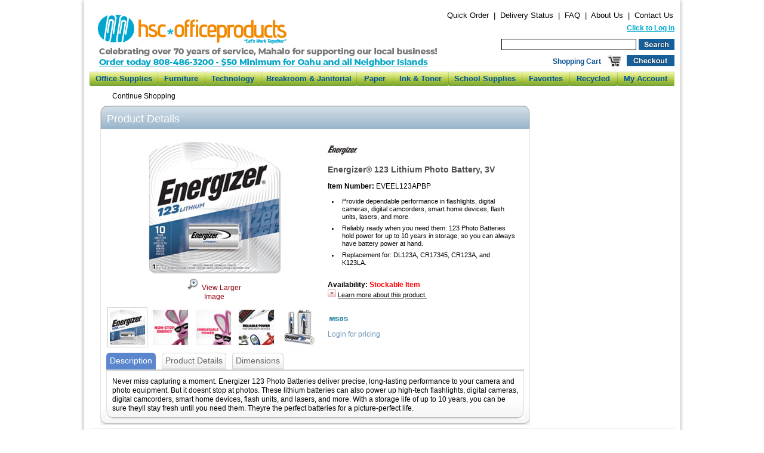

--- FILE ---
content_type: text/html; charset=utf-8
request_url: https://hscofficeproducts.com/ItemDisplayF.aspx?D1=123-Lithium-Photo-Battery-3V&ItemID=EVEEL123APBP
body_size: 32924
content:

<!DOCTYPE html PUBLIC "-//W3C//DTD XHTML 1.0 Transitional//EN" "http://www.w3.org/TR/xhtml1/DTD/xhtml1-transitional.dtd">

<html xmlns="http://www.w3.org/1999/xhtml">
<head><title>
	123 Lithium Photo Battery, 3V - HSC Office Products - Hawaii's leading office supply company
</title><meta name="description" content="Shop locally for office products, furniture, school supplies &amp; more. We also offer Free and Same Day delivery for all orders on Oahu. Not only are we located in Honolulu, you can find us on the neighboring Hawaiian islands as well." /><meta name="keywords" content="office supplies, hawaii, office products, furniture, local business, free shipping, delivery" /><meta name="robots" content="index, follow" /><meta property="og:title" content="HSC Office Products - Hawaii's leading office supply company" /><meta property="og:description" content="HSC Office Products is the state's leading, locally owned, independent office supply dealer. Providing friendly and personalized service since 1949, we offer quality products and services at competitive prices. Whether you have a small, one-person office, or you are a large corporation, we are your one stop office products solution." />
	
	<!-- Google Tag Manager -->
<script>(function(w,d,s,l,i){w[l]=w[l]||[];w[l].push({'gtm.start':
new Date().getTime(),event:'gtm.js'});var f=d.getElementsByTagName(s)[0],
j=d.createElement(s),dl=l!='dataLayer'?'&l='+l:'';j.async=true;j.src=
'https://www.googletagmanager.com/gtm.js?id='+i+dl;f.parentNode.insertBefore(j,f);
})(window,document,'script','dataLayer','GTM-M4XRH8C');</script>
<!-- End Google Tag Manager -->

<!-- Global site tag (gtag.js) - Google Ads: 1024867510 -->
<script async src="https://www.googletagmanager.com/gtag/js?id=AW-1024867510"></script>
<script>
  window.dataLayer = window.dataLayer || [];
  function gtag(){dataLayer.push(arguments);}
  gtag('js', new Date());

  gtag('config', 'AW-1024867510');
</script>

<!-- Google tag (gtag.js) -->
<script async src="https://www.googletagmanager.com/gtag/js?id=G-T572BWVMDX"></script>
<script>
  window.dataLayer = window.dataLayer || [];
  function gtag(){dataLayer.push(arguments);}
  gtag('js', new Date());

  gtag('config', 'G-T572BWVMDX');
</script>

<!-- Event snippet for Purchase conversion page -->
<script>
  gtag('event', 'conversion', {
      'send_to': 'AW-1024867510/pN5CCPmx4-cCELb52OgD',
      'transaction_id': ''
  });
</script>

    <style type="text/css">
        body
        {
            margin-left: 0px;
            margin-top: 0px;
            margin-right: 0px;
            margin-bottom: 0px;
            background: White;
	        font-family:Arial, Helvetica, sans-serif;
        }
        a:visited
        {
            text-decoration: none;
        }
        a:hover
        {
            text-decoration: none;
        }
        a:link
        {
            text-decoration: none;
        }
    </style>
    <script src="https://hscofficeproducts.com/MBSClientMethods.js" type="text/javascript"></script>
<link href="https://hscofficeproducts.com/Themes/Theme73/css/template.css" rel="stylesheet" type="text/css" media="screen" />
<link href="https://hscofficeproducts.com/Themes/Theme73/css/shared.css" rel="stylesheet" type="text/css" media="screen" />
<script src="https://hscofficeproducts.com/themes/theme73/scripts/iepngfix_tilebg.js" type="text/javascript"></script>
    <meta name="description" content="HSC Office Products - Hawaii's leading office supply company - Energizer&#174; 123 Lithium Photo Battery, 3V Shop for office products, furniture, school supplies &amp; more." />
<meta name="keywords" content="e2 Lithium Photo Battery, 123, 3V Batteries Energizer e&#178; Photo Lithium Battery Power Battery Electro-Chemical Cells DC Direct-Current Charge " />
    <link rel="stylesheet" type="text/css" href='/Themes/Theme73/css/style.css' />
    <link rel="stylesheet" type="text/css" href='/Themes/Theme73/css/productDetail.css' />
    <script src="js/MBSDev/global.js" type="text/javascript"></script>

	
<script type="text/javascript">

  var _gaq = _gaq || [];
  _gaq.push(['_setAccount', 'UA-36780631-1']);
  _gaq.push(['_trackPageview']);

  (function() {
    var ga = document.createElement('script'); ga.type = 'text/javascript'; ga.async = true;
    ga.src = ('https:' == document.location.protocol ? 'https://ssl' : 'http://www') + '.google-analytics.com/ga.js';
    var s = document.getElementsByTagName('script')[0]; s.parentNode.insertBefore(ga, s);
  })();

</script>

</head>
<script>
  fbq('track', 'AddToCart');
  fbq('track', 'Search');
  fbq('track', 'InitiateCheckout');
</script>


<body>

<!-- Google Tag Manager (noscript) -->
<noscript><iframe src="https://www.googletagmanager.com/ns.html?id=GTM-M4XRH8C"
height="0" width="0" style="display:none;visibility:hidden"></iframe></noscript>
<!-- End Google Tag Manager (noscript) -->

    <form name="aspnetForm" method="post" action="/ItemDisplayF.aspx?D1=123-Lithium-Photo-Battery-3V&amp;ItemID=EVEEL123APBP" onsubmit="javascript:return WebForm_OnSubmit();" id="aspnetForm">
<div>
<input type="hidden" name="__EVENTTARGET" id="__EVENTTARGET" value="" />
<input type="hidden" name="__EVENTARGUMENT" id="__EVENTARGUMENT" value="" />
<input type="hidden" name="__COMPRESSEDVIEWSTATE" id="__COMPRESSEDVIEWSTATE" value="H4sIAAAAAAAEAO29B2AcSZYlJi9tynt/SvVK1+B0oQiAYBMk2JBAEOzBiM3mkuwdaUcjKasqgcplVmVdZhZAzO2dvPfee++999577733ujudTif33/8/XGZkAWz2zkrayZ4hgKrIHz9+fB8/Iv7vX/M3/e1+/V/39bQtd3Z+t5Nq2ebL9mWZTfNvV+Usr3d/t5d1NVtP26d5mxXl7u/2uq2mb0/m+fTtd4vZRd5+tSzafCYfv16v8rrJZ3nzeV3MftOL2a97eWu455fBB7/b8Wz2pjrJ6la6oY4N8LM2XzRfVLOsfFmt1qvuN9z1409+jeTX/A3OZ7/u73trBHgEx5f0ezYpyqK9th13v3Dd0AgPbt1BZ4S/6W/1ya/x68/w/Da/xq/1a85+3ebrAnofUp2s65qg4/OQTj9x694H6dSFTcR5+X5QPbZ6/fLVAE/9pr/ub7i9++mDvYf37t/bOfhNZ7/Nr3VO//w6v9avyf/++r/pb/Nr/YJf503+rv11/7Vf+3EzrYtVmzb19LOP5m27ah7dvTtvptX5eTHNV4JBM55Wi7tfPHl9UhaE5Bd5O69mzfinm4/S9nqVf/ZRS8Du/nR2mQm0j44e35Xfjn7j5HFZLN+m8zo/v6mDN/N8kTfy48G9u9OmuUuEWpVZm4/pj4/SOi8/+6hpr8u8med5G/TODRb5rMioybTO8+VH6d0P7b6ZZ3U++4DOb0/dVnpvtXd5sblb5KvlxXnx7vdvizKfXNyK5rNf6zeQOf9tfq3f5df4df+YX/vxgjgoXWYLeouYhBsVFaE4Fab77KNvvz5Jv2ScUmW6Jt1Ov51dZUXxcZOWeTYrlhepoJ0269WqvKa3F6tseU0NT5d5fVH8IK9/4Y/vPtg/THf37qXPi3ZerBfpy3nVVumTrG3z+nqU3vvJ9PW8WqXnVW3AGTKM0vN1TapyXeejtJnOq6qUroq8SX9htlgdpouqzsdKWm9Qb/Prq6qeNd6I8r0hDAg5RkM+AGyLfppjAAeH+ooBoK+mL6sramP+Oi3zaVtX2ySRi2KalelJXpZN+vQkfVrU9NW2Cnt6Qkx0kadAe/Zr/doQvl8vm2ICft1nd6EJnhYN8fj1s3HWrN79Hk93PyMMt7XvbcZkW/vcvveTvxBvnD397PQnT0+fU8Pjl09e/jafEliacJJvnvF/7tHjNpuUeTots6b57OMvsmL5Rb5ck4L7anW2pNF+fPS4ren/s/QyK4uL5Wcft9WKPsyirzwnCWo+Fhn6eDMXn2RtVlYXRnPJyD63I7M03xbqgW7br3WOf+HTvc+ECd1HBC+/qOrrz052dvZ2Hz4Y8c97e7+wmX725ItfeF58tvsLz2v6Z9XQP9nlZzsfH7mJFabRmeI5MoAf382OHk9qmpKf/TEXS9LmzTZ+khC9x3Dv795quALfDFa7+TkZaZ1nb+uqWtx+jGSkbjVGA/nnYlgnWZkvZxlNIVlnSA/9Qv9US+LdL+uLbAnVcfNQd+/fu81QbW+j1HRnptb0mrpef6hkqOtrMPBJ1txiZvce3Ip7DdSUof5Qh9PMt7+dLWfkH1zcOJp7u7ccTTNPDdAf5mAAnSXvTZ5N55il53lGxpR++SKDNszKm6fs0wcHtxqk6Sw1nRkGNX2mts8fJg3q7Lxttl/l5H9lMK/br0AQ48/cOPq9e5/eavTcjRmx6y1Fb9Z7+mGOe922PM951qxr/PY0vyQYtxjxwe2YWjowQ7b9pNrPD3GsT/Pm7fbxlDptKnYjvlvVb5sVxUzvpYk/3bnNuNFZ6nVmCGD7/LnRw6fLy7ysVjR46qCENXo9L1ar93MtPt2/DQVsV6NU+zI0MF3+XNjjZ4TJNgW+dXaRkzGaFMv8FuK9v3Mr5QbgdpDSR2r6+GGP8RnnAcjbqOoW/rwd9JPq3TZa3Dzq3f1bucw8au2O/A7tr0sH6jblbn+YhKjqBSt1iu/e5jmz+av8PKfIigZ9e9u2d+9WHM/djdKgP6frtdufE/P2eU6uIDxOGaWnl24e+4P7txm79mASAV4PP8Rhns0oZC7oLTHhTzLKdN08wnu3861D4KkA9wZ3t539HATFZxS/vdt+WlwWEL8bx7p7O8eaoaYG6g9xBp9nk7wkyXwL1UWu8O2t0sHDWwWD3EEqHaTUwc+FDWIcyPK2xfTtrSbt/q2sj4B1eleg/xDH9UW1bvLtl9mMXKu6aFrStc0tjOvuvVvJH0NPAd36Uugk5U5+iKN8mVHCnCKDYil29Qtkbm8xyIe3GSQDtyG76SPlPn6YY6zzhrQdazr9cvv1dJ7P1ohNyYXIKGF645j3Pr2VsvE7u6u9WS62nabS6Q+RCBwBvo+p3D24lb/Esd7PjYF8nZ3nLU1lPqUgrL2+cUT3Ht4q2BGwds4U+g9zXCaIQaSB7MLNI7t3K51qQxUTvyr8H+rYaBWJXfn34cX9vVvpGwvcDPDniC9b6h0WkX7c3uTf27+VWy7AnV2knz9Eq++PccUR98v1krTazcPbu10K38C1VkPA/xBn70120Wy/gbtxC2t/73Z5I8A0I1LQP9QRrShKmhEZi0vKlTzLmhbxzc2j292/lRcK+KPUdmAGavv5YQ6VVkpvHtf926kTBvZDRJ48QE5fnlS0WsrLorfXHrv3bmWttQszRa6nmA7hGPAuVkfvtnDcaM321/cXV//03+n/vYur07dMKErfEMNXVVvDr+bfkDpSJnm21kX2jqraV6H+9MHmxdXp29R0MkptL5b/6YNUOvshMtGTqno7xQIS5ULz8lJXdIZGamKxG0ZqYLqcp4D+IY6LVsdatqnL2ca5e6hWdPOIGJpnRJc/VF/8ZJ4VNTJ2xJFlVcmvGwZ179NbTRODRUbOsSCg8yc/7NE1KmbknWes1Dru3tBIdzV6vsVISeakD+eqc1c/R14f1kh0FUaiv03j3D241TgZZrDYoqB/iOM6zery2q2hugENj+7BgfoNm0fHkN1KqQX2Qxzc4ALKkHrZUzO7eWS3XDr5uUmy2qFRRmsFReQ7GUMz+vBW/GrfTgW0pcEPPy35eVYvKA+z/YqsdLP97Wx5oR7voOG4lY5VsCmDNcNT6D/E0T0nry2vN6qYe5/qUsfmARlIP0zkC+oxEw7k2TFJuRP4GJuGtHMr4+7gh9NksnHczQ9xvC/J2ShYbVM6eZlv9D13b2fqHUgbKDPkH+KoXuXUXoIUNfGvq/NsoxL5VPNvm8dmAVuDbrQI4P8wRxhJmQ7a81sJ289hsvQNIrWNQ3h4q6hH4GyOEn9DP0r8t/b+3xolHq9nRbX9k0WzpsXk01+0LlZsMToz/iafzpcVgbnuGIzdT4VeuxvpxZ2k0klqO/m5TVAicl1TavKaEjQLVr9vNw91T7l781AFbKpgPa379oc7uJbUPxF0+7Qk21bTEncZuDhDo9x9qFmhm0ap8M0AXTc/F37OSVZO12VGTubmKTTewObBedB+qGNYkMFuyP4vplUdWx0YGtaD2wmhdjBKXQ8/txJ4Ui1Wa2Kj7ZMyz0wudmiQ94xresMgFWZqYP5cjOfbtKx5lZFnd8sJ3H2gLt0tx2bg/79k+n6v/HrCK7nbXxCITQP99NPbcaoZqIVsF+uog5+LIZLX1YLimwZ3YNYfbzk4A/OHOJ6n9LWN9L/IZ0V2O6NwT33WzSMDdBvpM/Sfw9BXDFK1LKYbh/bpzq3snQfthziGs0V2wTGFkm8bEc/mmdq9FQ8qYDsvLn6qf6hZ0ufZJC8p8fsW1o7yz7fixgOT3d48RoadCuyUYP9cMOHzbFEs4Uhsu99uM8Td/Vs5KhaomT/3wdBK1g89vviimiC9+DS/pBdlkm9pFQ8e3ErrSAepdsAz/bNsDwdHum5yElGyg7TC2FDWDQthm/XqraaZAacAbLPggJ8y/B8iN7/I2ytKv/PqLAfAt53JvZ1baSUHHz4qOvi5dXBe0pJ+vf2yLpYtsBGDuWmc900CZPM4Ga5VuQa8WMwf5vCeHpPH9vLerafxwY4mR24YHsEdpQD8czx9oCxN4C1Ht3v/dpMnUH9ux0RRYrUq8vpZ9u6LddkW5+vllLOQX2TTOS2wbJbG2/mppiszidLjXerybtBnavr8IZLhdT5d10V7rT5DfZkXZZktp7lN57yHnXm4eys7Y/pUX8L1aXM9P3em5zXBmL1PymD/3q1E2cL9uZXkN3mZr+YV8di2/fW2I713cCtud12YodpPfq4GjVX9TSP79L4uMN8wMsD5YeJdZ8tmWheyLBL+dcs5o+dWI/Nh22kLPvw5mrrrVX5VYwGOGNb+ftvR7+/fbvSuEzt2+9HP0cC/m9VE/vaGAX56/8FtBuiAbV5o+U39hZa/9uP/1y60FC7Ruf2MmHT727Syhz++vV4Us+K80AzokzrP3ta0SLacNCuaWPz4TkarVTSbWdldf9H0xd7OxvWXwiVERyk6H6Xau12+d0j8EBnmGFEqjOj7j9ysEd8wctvBD3FUT7KLZpvAfa0JVWdk87DQgw36ix9ynvvGxaX3GfDuQ3W7bxrw/6sWnJ7klznSnO893Ps7t5tfA/+HOSYzjK89l/ceqFd5w+AMyJ+LmTshL718/6E93Lt3m6Ep9B/qeChlSzl96vi9B0Wjut2gqAubyueefpgDhN1CzkkbvPcod/duxZWmn9T083MxRuv0v98ANSF+ywF2I4Kfm8TwyXpFCxq0zE525Ks2XzbF+4/83t6ttCm6GqXSl+Fj0+UPcZafViWv4nwbyYk39Xr69v0H/FAXUDcPWHuyvh0yE9LhD3G4z4qakuDHxQyObtnOv7ZZ2XtwK93L/aXUnx02d/tzYWSeVdXsfUd5z4R9N4ySQP8QR/JtWn3HIrVopm4I+z7j29+/FeuaDkeipn5uE09ny9m6aTGWr828B5/einldTz8X/PqSAohqSaP89vVFkVNy7evb2ltNsukv1f5+LmwuVs/Y27VB+Ycw9/1b+RimTxuM/9yy9+vsPKckuslsv++gd/duFYJLL9Z/1M5+iMN8U13lpLveFE2zfv+p3T241dRKJzYTJ339EAf53YwWIWjJmd5qs2lkcfa9xrx/q7QS95l6fW5m50ju7re0ubtf8Ov/ZNEU9Ol89mv91vz36RKNZvT3b+syfL8W/fnb45dfm375HcPPf2fz+e8Sfv67ms9/PPz8dzeffxx+fsd8/gl9/tvR50DnN3yRXRYXRKSv6vLX/U3a+eLBvW9Xi5zpP5v9Wr/2b6pvz36tX9f9+uv7qcl/OtHU5KSqaU3ls492PkqneVmustmM3HL6+2P+m2ZnKn9/ZFKVjn0+Up7YpizvYrsk9vlIuOejD+KeVb6cFuUv/L3y6ytCzvwZmfodnvqP0iOFlL7kpjLN87qDZbM9q6vVrLpabs/rj3wO+KbG5WHy3WJ2kbfp3v97ULn3/x5U9v/fg8r9//eg8un/e1B58P8eVA7+34PKQ0YlYjh+Q1+z/kE/9nOoWQnp11W5xnJjY9De/TmkoEXm/wX6sEeYn0uN2EPm51In9pD5udSKPWR+LvViD5mfS83YQ2ZQIfEq9Lnoo3/216W+b+PT/8S6mL79EjrrdNnW12fsj32saH/c5u9aRpcihCNumnJbRoF02TLa8B/5i/6Rv+hn8M/ju2hz1ENlcf3T68WqrbPpW0bC/nV3lpcFrTtdN23WrpvxTzer3+MyX86q+m1+/dnB+STLP51mUfTarCbqfPbxpMyWbwmJpwoJywUE6gMxHnBpKWFSLZ5TbpN0+ktaLBNvdroqPjvPflGcis+Of+KHjcvxpFq3XzVxfPjL9KsfOoGm1ZIitjaO1Il8qWjNfq3fnAOaX+fXvbO5u+fVRbF8YgKi39JFQb81icavd07//AZksMVs/6a/za/zu/wauXz9ayO8+nUZkV/3t2ryrJ7Ot4HPpHq3TaPNS/PGL/gNTprmhNv9lguKorfDxr/g1/n9f9fXT36tX4ug/Vi1pFDmKemGX/eP/TWL8y1aTV22Y+Lik2qWf/bZ7r076S9O5cNptiTX4Ml6QmL8WVuv88NUfZDXDP1Ef5QkflsfT9tyZ+f3DxqIYvj9WT7lkzeEz5Pq3cd3Dg/TOm/X9TI9z8omP/wlCA6FAKwsfrPZ7Lf5NRAlEqV+3V/3t/DHNFm3bbX8bX49iT4NobzAEhFytZwCrV/3O98cxkrrX+sX/AZnC+KYr+ry173zS+++meeLvJEfD+7dLfBVc1dQ/f0F1fFPry4IsV8L8/Sbf5fi5HqR1W/thP3W/uCuzNccZf86ojT/j1+P2LqYSYLEoLXAmg2SJB+QI7lwiaDTL14+P35zauNc+8FwksNIyLJaXkqCgtbGSCx+4+Q3Th4307pYtSkpvYs1keSzj386u8zkQ9KJ16tcJOuu9zG9eL5eTmFUNjBaKxNy9pQY9TdOLrM61U/Sz9JZNV0vwLo0iadljl+fXJ/NvHcoAyOPvNrYOaa3tdWYFvuI13/jhKTD+/53/Sz9+OP0F/5C/x3+jPAIwLg/xnVOVJ7mWx//wo9H6ccpMdFvnNzU9u7v23xy98I2D7F8ujvQQYoOtvsd5M00W+XeOMIWDK/X5umu6Zm8gpXhsw30HWDMLrXXdflGATK5HewxWNhrHbb0/nIjNgxKA+9ibtEsq2nG7PQ+MADhl6S/hAwKs+URkmyi5e/dIGLzfPqWjNbT3//1vFi9qYy+/+1FpRnt9uuxK/Tr/ro/Ns1qcrzI3hjNQl3cvUmK6/Zp3maUVnoq4AEZrya/7u82pIwm7XIbfTk9RDm73/93PaMJOKnWy/bcYceI/baMWLOetBXpjG02iAWl5BXNX+93+fV+3d/EfsvCAoP16/9av9YMGus3nf2mv9lv82uf/1q/JpmbX5t6+k1eZnW2yEmt/SSa5tTFb/zr/trffn2CX36tX/O3+bV/rV/3/Nf6dWdIWX5NEsx+rW2Tn7xrSP1bhfb01/1Nv2RIdgWJ+rn6GgrTpQUFnlv7CpPE9/aG9SabKx+3H3tGdrAgY5gTVr/og7CykDr4fPpgIz7G9Ao+yZt8Ol9W1M01IVR/EEIOVAej3c0YmfSwYPS72Qz9L0Ru/pBz6fKry9MTrn/Er/lByL7XOsCm/D8N4MeCAfy6L0nD1oThT38QgitAcalo/mswEz1zqSBB4rc/W77t0e9NtWTEXmxGzPD5s2JJYdaJYBR++AZGnbpgiNT5bxwK4OvpnFatfQEsP4wW75eXn2kc6klddknz2jIqO5tR+aqhMQs6zYlROr95AO43eJVPr2mhZ0bQVh80sFoB2aHZDzYNziwXqQh/cY2VJmh3wmd7Mz5fXGtTG6Hsij61dokd63vWgiFYYcf0s8fz3TRt2msKED6eyUAekTuYH358tLt3L31etPNivUhfzqu2Sp9kLVmB61F67ycf353vHqkedJbxdzpX9H9zxFnFck36el6tVhSj0ShGm0fRW3f6NX/Tx5/8Gsmv+WvA7SZz95So/oRGObv4XX6jX+vX1H5/PTGePD6NPGa/zUf062/9a/2Gp8TGF8UP8vof+Rt+542DwTh+61/ztUEP9hLOBxCfQhcrlbEiWP/+Z2KT9a+fzEizLNvmrv7y++/v7Nz99N7Og0/vjb/z8nONAH6jX+vX/W0SYPbrGCR/61/rZ6O7V98IzE/vByP4tQ0vEda/9m/Y5OTy4P3t3f/PjODXVMq7cXyj1H9w72D/G8bdgLQSFlB+7/8z2P9aP9uUf/jN4/5wA+Xv/X8K+69B+Zv7Mbg/ePCN4y4g45Tf/2Yp/7OI/a/zs0v5nQcPvmmuMSDjlL///xnsf10TRf56YnT/b3p+U4Qi39QM7O37tuomp+I3/Nk1/SEy3yhBo6b/N89KemdJMdQ36wD8EMbxs+YACO4/qybUimSP/t+QG/BDGMPPmhtgcP9ZNqRx+n9DzsAPaQw/q/T/WTSnw/T/hlyCH8IYftZcAqM7fxaN6jD9vyHH4Icwht+I0xLJr/tT3wjw+zt3T1+cvvr87KdOX/3+z7/8/Et08gt+42NDHqxB/Lp+9oFyE78Jpyl+je7HvylxwmY34jc6/cnT0+fU5Pjlk5ezX+s3E5/i1/5tsHoqE/Nr/hG/JmWiLotZns5yyqLNMlrISymzeF7RQiStAKcFLdLSSt+8LC7mbTNKZ8VFQRmsdEpp/ToLP5hSwiqv6bOGFjHbdE75GAJ7Scka+oyhpGtKqNIf9Ds3pDX4dFHV+Vj0PKP0J/yar/KyIESuaZU4m12nV/N8mV5X63SZ57O0pfWNRynG7Y+XkorUXzlLV9VVXqeEfrpepfT17k56Tas7DQZCy/41zQ7hVzE8WuNOs/Iqu6Z3s8s8nQjpFEZGIyD8xo6Nf837r2TxCOtL6ONR+pTJO0pPXu0+uLd/n3/hDzCy34t+fX48RrZQncvfQoVZJnT8+Jx4KZ1Sirz+7KM6n3109Hhy9Lqtpm95HrBI8/juhNZV0e6Il29sxuq3NDB/a5nW3/C3+W1MMu03/W1+A2LYH/+lZg0Iy0zy7/bnr05PX/z+rxdZWWJF6Hf5TX/dX/fzOs+Xv+DXf0MJ2jfFSv/2smIGYE6Nf9PTl8cnLz8/qWgxDfz8u/xm/Y/4zV8rQCWNoXL8+vXpF0+e/z7ji+KcQP9mx02TL2jWX+W/aF0QMQh2/zNd8PeB/4IY8FVercpcQf+mXxRLZHuv058kFq9qYN39iAH/OgHg3ykC+PdfNLNGwf46X7x++ppgyc9fC8trbi0FAH6XGGZ1TjpjaWD8xi+q5Sv+BDNOwDofMFq/3m2gcppYobp89G/m/c6wfv3ulP5GzAwvM+K5CyDwu3/18nXa0BomMq8pLdAXJTMjRIr0DAkSceVYgP0GNyP2k8fPvyIGUcR+jJcB0Rn15P3B0H6si9pv8N2sromlrjEM+zu3Tbptf8tjwbQoaVK/yJtGRhP9mCH8NqzXfx3967cleL8ZMRZWOH+NX/fX2t6ldwP1Kc1+XZG/C5JiSR5Tuvp5dQElSeRZ1cWUiEYf/3q/7u9I2oUWUmeyWJlqtnobTfJAjn999+uPaQb81zo9lg9+Q1E8v5msu/72J1ixIDtyumzr66d1tXpaXS2fF037u/wmF7IE+9v8GlA2CtDTNL/uF69fvXzEoqMf/G4Pxw8fshqx3f/W8ttv8ztwMPwLfl2entDqELbU5jf/dW8KX2UqfwOLya+lbrxI7q+N5PxvzMl5YP4bnVvJiX3zG36T6wK/sUXpN9NJ+DV+3d/ikzSbzWAszs2qEOuCTd/+BnY4v4kSWTUTv/PX/JqPaQ1xmU7JzjWffWQXm76oZln5slqtV0+q2fVHR78PjNC6rsmckLVjG7Ss0sW16yotaXqblDIq69U4Tc/O2XBdVWsydWXxNgdeUzKTbZ7Sygu9fTWiXovpW9jJ9CP9KgT3Ef27fDt+fBc4HlmmFmb8zZT09Odv9lv/mskLQD19R2/91r8mScVv9cmv/Wte/Da/5rnj1Qh5jIRKg986isMv+A1fVk37hGT/q7r8Witwv5HOz2+wDTs+zUtVbr+OzvGv8ev++CeGNDDGwBKqq+lO5W8aAfQb6fTKN78TDHF6PJuR+/GmSu10ppA95d3fwLYOvS5D3l/j1/3o8aS+u3llzIi8z1JmNL/Wl78X/fVbifx1PLvf5nZS+dtJM1Ivs1/rd+LfczN8SMRvpPZPhPTX/U3ZX/xNLkSr/AbRjhMP4m8iv/8693Z299TZBPzfQj7+dZ9lZZN72inwYETt/iavX6bs/aQn85yswq89N8pZG/722vC3+IrcSJqMWOPf0TT+nbXxby6z59kB29ZTw+KwCAF+A9ZCv4ZxNDof/jqmAy9l6AkQa2yZsuRpQZ5iU5AxZJUhn/57v/aL/JL8y0XRNMRxK7L1bGnJEYZfOU6two16uTNyjvH6ikx+0ZAzW1bLi21SNC2g+K57y15ura46C8GKgcGZWklfT9YtSUU6q/KGPFFykFfwe7lZM07fzPMmJ3kVjppYHMRxJi9aPGXytOcUHmy3+XT+sxEtAPNexJB+l9AiqqlTT1iekw4877j9I+voT/K0oWANevG6LOm1jNQsBW/opS3KMMDgoV9La6ZpPm298cPYZ6mGf9vme2AwZjP+28Ah/w3IxNi07W+kgpi+pon9tWleXcDjvntzvcp/7PWK5pXC5WsXd/xav+XnZTUhqr0UrcgNf0vLEtveK7+OeeU3/CJjX6Hcau789kYnfJEtL7Il5vRpUb2jqE/tLl74hVDI22RjmzXNVWq8xhRWF+HOy7ye0s9fa+d3V4cUL/3uL2n8t3tHJeO3/rV+wZsKHLCx8W9gGv/6P1mVLU3vr30v/UmxKeraqIzlM0Qp9ldozx3r9fz6z/PlRTv3/Z5fZ2e8s+Mp5d/k29kPiCxtegJT/YglWFvC9M3E0OHvX++7xUxg/YYdWEZDJ1+9SF8cp79Xfo1WalYA4jc3+Hw7h1zg29+yA+O31r9/G4MP3GII9Od1tV7hjd+2g9dvr3//uifrSY4Gv2MH5O+sf/+OBuTxtCXNkZ4tLyiSKojUPN7fxeH5uxo8v2vx/PEO0N9d//6NiZXW5xkLQI2GH+sXvxkZiFenx09/n/TJ8Zs3p69+H/rujn73254tSbXx0NKneTOti1VLyhGvf6JNfsPd9PQ4/SzFD/p4Wz/+LQ3nv8rPc3KXSEfgrbsOd0nTfENe4m/KGr/vsv4aoZ9q//TMtefO31fk/+1fMxrnP12zir6q6nJ2hQxMs16tyA2cFU29ZsKMUophSe+l+bsVFAzlhihYJZGhT0lPkXEhHa3Cn7I2VQ8nq+EKLrfFn5H4DYpzaeNPfOSlFsg1OXo5f5Qe7Bxs7x98un1vb2cn/RnKmTSEWJOVefN7RklHo3wgosoj/dN+7cdZOq/z888+3kzxkzWp7cVzwokm6CXJN1P+95iuis/Os1/0sTrOH88o5p+Sfr/exrg+To+e1WS7xFs+bt4SJX5inTcgVfP4bnbkO90fU+vHd1dHj+l/4uh+OGoUvF1m0+th9F5Kg/RlRS749TeG0k9Xk+buYK9tVl/[base64]/U1+dTIp2XF5j4L9/s57AzE/yW/f3urhYkgsPD1u6zr/ILr4GCRbXP71erNqaOFh0qPnrrgZQ1zTFpL/GP92sfo9LzgG/za8/y/YPHkwf7jy4Nb5fXKdfsuV9zeC+BqbDk3WVTy7WZIBvjcx380mKZEn6OV77Gri8t177GiZx9mv9Hh2n6f8BUzEOiDmmAAA=" />
<input type="hidden" name="__VIEWSTATE" id="
__VIEWSTATE" value="" />
</div>

<script type="text/javascript">
//<![CDATA[
var theForm = document.forms['aspnetForm'];
if (!theForm) {
    theForm = document.aspnetForm;
}
function __doPostBack(eventTarget, eventArgument) {
    if (!theForm.onsubmit || (theForm.onsubmit() != false)) {
        theForm.__EVENTTARGET.value = eventTarget;
        theForm.__EVENTARGUMENT.value = eventArgument;
        theForm.submit();
    }
}
//]]>
</script>


<script src="/WebResource.axd?d=1D1V8P5Lr4iufqz-sMIXYSPX1-fCfaoxBgVbqirABcfqroXjOYAVhnbemuS60oXsCrPKgsiwy437RqlN23Ix8p4YHzo1&amp;t=635588264026805809" type="text/javascript"></script>


<script src="/js/MBSDev/global.js" type="text/javascript"></script>
<script src="/ScriptResource.axd?d=OzuTtQe1eT7IjnN5ZHxHeq2yurjElUKUgjmeNkNcp_-813_0KIxTnSL7n26kVpC2GVEVei6LzO7ygo4kAkF6HPrFZdXysZ-337GrlG2T9YtFqA1XoLziW2mJxso0KyX__rxJa4dWorQ6yN8EpuzdfLAWPe3J8GS-eQFl-zmJHn7WHFP90&amp;t=2e2045e2" type="text/javascript"></script>
<script type="text/javascript">
//<![CDATA[
if (typeof(Sys) === 'undefined') throw new Error('ASP.NET Ajax client-side framework failed to load.');
//]]>
</script>

<script src="/ScriptResource.axd?d=XdrqNBd8wAMH3jfOqrfUHJzykoquT5AcGiK9jpgSnpzBIpsh-6_ww0_mRF4tPCayRe2MQrEAc5epAtOqakF__xGih_l4EvBDrxBwc2wyHAwsRlTzy1ohYarC3ICB_H9bhMOwjqpLq-6qD-aCFyfHRr4XodJSMZ6wF-sdXUD0yOu895rB0&amp;t=2e2045e2" type="text/javascript"></script>
<script src="/ScriptResource.axd?d=a0NU6wpeLNjx2MBr8CGlkM_EzUuzCX7up9xEpBXv8VYI5NkTZ7kOno77VkqcLP1RJ5m1Pmh1ygS0aHPdMM2dpc4m6DQTpHoBIBqKGcfZhDlWres88zOyuTj-CwLchHnbJ1_tXtp2SwiTafojvlbvoghHerQ1&amp;t=5f915bbd" type="text/javascript"></script>
<script src="/ScriptResource.axd?d=4PGtmUbzhH-4gkbfID5BeZoGcSG3fa6qIxWkx8VrtCtEP9ct4idEMAU2ueVhRNGQ6lZKcsQ-Iwub8x9pdwiWg8gcu_Gr40DB2fSf7oazjLrVAHXhXr26bLUyERwDM2qQcv3SY3J_Bnb7uLs7wKqhDEYoCI81&amp;t=5f915bbd" type="text/javascript"></script>
<script src="/ScriptResource.axd?d=mYIGsvpukDAKUIYx4QjZKrQuAnZIfRsMkgzzTKTGXc5yYjEIZ_x-P9qf7O5MP7jU8g7jpRycAxrBSWd2ERPripzv0xXlT980Agqib6NnUBmm2nJ63nmCzkJhCAr2fuYPPygBUqMffWqu7MVMg32bS9HRuPU1&amp;t=5f915bbd" type="text/javascript"></script>
<script src="/ScriptResource.axd?d=aRQ4Ikn-KFKmQNS1p2fgP6klXvD6UdNmwNhOAWeo6obZq-6CmatnnZPAK-XtpGjxXH-dksMTfdqm_bNmYk798ywsIqX3istx05G0iJTvs2UVBG-91wTmJx-5SzVRoo8U4X94StwQjddG3jqD9U2UqlghiPo1&amp;t=5f915bbd" type="text/javascript"></script>
<script src="/ScriptResource.axd?d=vtwrgZvk-_9vZCMuUzS8xTPBUtK3fQa1ajHQ_Or6X3hq0xQXMryu9dVICF-BG-5vQLwErnChyapk1N51LQz4pPGmAGqVLlqi3e8RgsPgDy29tHVk3fra8MT8EyP3eAonN57S60WV5zcx5WQF81TiAH7Wrxo1&amp;t=5f915bbd" type="text/javascript"></script>
<script src="/ScriptResource.axd?d=pfXK2j8gaXSJRxvDFLnzSD-rGdl2OBLk7NwMaUxBscu9dmBVdkfF-hz0-h2LN1dRiS0H2HKquQ7kjik83Br5vOqSSG97HeH0nljzfeEHD1q4kbZ__6i4vKbQjxlBvsWxzWs9XP8z0_nF0i0dj79zq52SGOP4AbXZ0344xtLPijJP6L2d0&amp;t=5f915bbd" type="text/javascript"></script>
<script src="/ScriptResource.axd?d=LxQJ3YQF6RugiG6CJRkvzPHArIq2J9WhOeYJPUFGmLl9KL9r6Zzs02IG1XUFGQdgCITHsCsrXENf9tRfMpzhfXByXbT5MWh9y1c0A6b9WWTWGpvJZQKE7DYhHaMdCYo-bdMeVLAUsf6MVm7AXjMnCMRpWMY1&amp;t=5f915bbd" type="text/javascript"></script>
<script src="/ScriptResource.axd?d=Mf9ZWETNCywVtnXSNlwDqU0N9hcsVVKydz88s6qCazOpikF5gQkkVnXjMVf_wp1GID57PXxk6uPt0r9Ausd8XWRvPZLxFMHYpoOtQyhD3yhTYmHFzWK5rOTjSIeATiypipDmmLzFh7fPDcVvIv19GK_HXQE1&amp;t=5f915bbd" type="text/javascript"></script>
<script src="/ScriptResource.axd?d=xgDqQRVthDqWqfXDpVk7hg_jy_aOJ8as8QBX8VCUmQZPiWRNZSE8YI9mEp7KlfivbkWgDweRkVtfHKckwU6BiJVtb2KFDJcAkUVciw0975C2ZvEx4EatsY4_FwqCxbNaSEcima4fqYBzovqjh0yXMaSf91Q1&amp;t=5f915bbd" type="text/javascript"></script>
<script type="text/javascript">
//<![CDATA[
function WebForm_OnSubmit() {
null;
return true;
}
//]]>
</script>

    <a name="TopBM" id="TopBM"></a>
    <script type="text/javascript">
//<![CDATA[
Sys.WebForms.PageRequestManager._initialize('ctl00$ScriptManager1', document.getElementById('aspnetForm'));
Sys.WebForms.PageRequestManager.getInstance()._updateControls(['tctl00$CartWidgetUpdatePanel','tctl00$ContentPlaceHolder1$UpdatePanel1'], [], [], 90);
//]]>
</script>

    <!-- hover main menu panels here -->
    <div id="ctl00_HoverPanel1" class="MainMenuPopUp" style="display: none">
	
        <table class='MainMenuPopUpInner'><tr><td valign='top'><a class='MainMenuPopUpLinks' href='https://hscofficeproducts.com/CatalogProductDisplayG.aspx?D1=Batteries-Electrical-Supplies&D2=Office-Supplies&Category=C002197,C002132&sc=BM&fi=1&fr=1&ps=1&av=0'>Batteries &amp;  Electrical Supplies</a><br /><a class='MainMenuPopUpLinks' href='https://hscofficeproducts.com/CatalogProductDisplayG.aspx?D1=Binders-Binding-Supplies&D2=Office-Supplies&Category=C002151,C002132&sc=BM&fi=1&fr=1&ps=1&av=0'>Binders &amp;  Binding Supplies</a><br /><a class='MainMenuPopUpLinks' href='https://hscofficeproducts.com/CatalogProductDisplayG.aspx?D1=Breakroom-Supplies&D2=Office-Supplies&Category=C002672,C002132&sc=BM&fi=1&fr=1&ps=1&av=0'>Breakroom Supplies</a><br /><a class='MainMenuPopUpLinks' href='https://hscofficeproducts.com/CatalogProductDisplayG.aspx?D1=Calendars-Planners-Personal-Organizers&D2=Office-Supplies&Category=C002153,C002132&sc=BM&fi=1&fr=1&ps=1&av=0'>Calendars, Planners &amp;  Personal Organizers</a><br /><a class='MainMenuPopUpLinks' href='https://hscofficeproducts.com/CatalogProductDisplayG.aspx?D1=Carrying-Cases&D2=Office-Supplies&Category=C002271,C002132&sc=BM&fi=1&fr=1&ps=1&av=0'>Carrying Cases</a><br /><a class='MainMenuPopUpLinks' href='https://hscofficeproducts.com/CatalogProductDisplayG.aspx?D1=Cash-Handling&D2=Office-Supplies&Category=C002311,C002132&sc=BM&fi=1&fr=1&ps=1&av=0'>Cash Handling</a><br /><a class='MainMenuPopUpLinks' href='https://hscofficeproducts.com/CatalogProductDisplayG.aspx?D1=Classroom-Teaching-Learning-Materials&D2=Office-Supplies&Category=C002678,C002132&sc=BM&fi=1&fr=1&ps=1&av=0'>Classroom Teaching &amp;  Learning Materials</a><br /><a class='MainMenuPopUpLinks' href='https://hscofficeproducts.com/CatalogProductDisplayG.aspx?D1=Crafts-Recreation-Room-Products&D2=Office-Supplies&Category=C002236,C002132&sc=BM&fi=1&fr=1&ps=1&av=0'>Crafts &amp;  Recreation Room Products</a><br /><a class='MainMenuPopUpLinks' href='https://hscofficeproducts.com/CatalogProductDisplayG.aspx?D1=Cutting-Measuring-Devices&D2=Office-Supplies&Category=C002281,C002132&sc=BM&fi=1&fr=1&ps=1&av=0'>Cutting &amp;  Measuring Devices</a><br /><a class='MainMenuPopUpLinks' href='https://hscofficeproducts.com/CatalogProductDisplayG.aspx?D1=Desk-Accessories-Workspace-Organizers&D2=Office-Supplies&Category=C002160,C002132&sc=BM&fi=1&fr=1&ps=1&av=0'>Desk Accessories &amp;  Workspace Organizers</a><br /><a class='MainMenuPopUpLinks' href='https://hscofficeproducts.com/CatalogProductDisplayG.aspx?D1=Envelopes-Mailers-Shipping-Supplies&D2=Office-Supplies&Category=C002164,C002132&sc=BM&fi=1&fr=1&ps=1&av=0'>Envelopes, Mailers &amp;  Shipping Supplies</a><br /><a class='MainMenuPopUpLinks' href='https://hscofficeproducts.com/CatalogProductDisplayG.aspx?D1=File-Storage-Cabinets&D2=Office-Supplies&Category=C002408,C002132&sc=BM&fi=1&fr=1&ps=1&av=0'>File &amp;  Storage Cabinets</a><br /><a class='MainMenuPopUpLinks' href='https://hscofficeproducts.com/CatalogProductDisplayG.aspx?D1=File-Folders-Portable-Storage-Box-Files&D2=Office-Supplies&Category=C002147,C002132&sc=BM&fi=1&fr=1&ps=1&av=0'>File Folders, Portable &amp;  Storage Box Files</a><br /><a class='MainMenuPopUpLinks' href='https://hscofficeproducts.com/CatalogProductDisplayG.aspx?D1=Forms-Recordkeeping-Reference-Materials&D2=Office-Supplies&Category=C002234,C002132&sc=BM&fi=1&fr=1&ps=1&av=0'>Forms, Recordkeeping &amp;  Reference Materials</a><br /><a class='MainMenuPopUpLinks' href='https://hscofficeproducts.com/CatalogProductDisplayG.aspx?D1=General-Office-Accessories&D2=Office-Supplies&Category=C002275,C002132&sc=BM&fi=1&fr=1&ps=1&av=0'>General Office Accessories</a><br /><a class='MainMenuPopUpLinks' href='https://hscofficeproducts.com/CatalogProductDisplayG.aspx?D1=Identification-Badges&D2=Office-Supplies&Category=C002353,C002132&sc=BM&fi=1&fr=1&ps=1&av=0'>Identification Badges</a><br /></td><td valign='top'><a class='MainMenuPopUpLinks' href='https://hscofficeproducts.com/CatalogProductDisplayG.aspx?D1=Index-Dividers&D2=Office-Supplies&Category=C002171,C002132&sc=BM&fi=1&fr=1&ps=1&av=0'>Index Dividers</a><br /><a class='MainMenuPopUpLinks' href='https://hscofficeproducts.com/CatalogProductDisplayG.aspx?D1=Label-Makers-and-Supplies&D2=Office-Supplies&Category=C002892,C002132&sc=BM&fi=1&fr=1&ps=1&av=0'>Label Makers and Supplies</a><br /><a class='MainMenuPopUpLinks' href='https://hscofficeproducts.com/CatalogProductDisplayG.aspx?D1=Labels-Stickers&D2=Office-Supplies&Category=C002158,C002132&sc=BM&fi=1&fr=1&ps=1&av=0'>Labels &amp;  Stickers</a><br /><a class='MainMenuPopUpLinks' href='https://hscofficeproducts.com/CatalogProductDisplayG.aspx?D1=Mouse-Pads-Wrist-Rests&D2=Office-Supplies&Category=C002133,C002132&sc=BM&fi=1&fr=1&ps=1&av=0'>Mouse Pads &amp;  Wrist Rests</a><br /><a class='MainMenuPopUpLinks' href='https://hscofficeproducts.com/CatalogProductDisplayG.aspx?D1=Paper-Printable-Media&D2=Office-Supplies&Category=C002139,C002132&sc=BM&fi=1&fr=1&ps=1&av=0'>Paper &amp;  Printable Media</a><br /><a class='MainMenuPopUpLinks' href='https://hscofficeproducts.com/CatalogProductDisplayG.aspx?D1=PresentationDisplay-Scheduling-Boards&D2=Office-Supplies&Category=C002261,C002132&sc=BM&fi=1&fr=1&ps=1&av=0'>Presentation/Display &amp;  Scheduling Boards</a><br /><a class='MainMenuPopUpLinks' href='https://hscofficeproducts.com/CatalogProductDisplayG.aspx?D1=Room-Accessories&D2=Office-Supplies&Category=C002187,C002132&sc=BM&fi=1&fr=1&ps=1&av=0'>Room Accessories</a><br /><a class='MainMenuPopUpLinks' href='https://hscofficeproducts.com/CatalogProductDisplayG.aspx?D1=Safety-Security&D2=Office-Supplies&Category=C002390,C002132&sc=BM&fi=1&fr=1&ps=1&av=0'>Safety &amp;  Security</a><br /><a class='MainMenuPopUpLinks' href='https://hscofficeproducts.com/CatalogProductDisplayG.aspx?D1=Shipping-Mailroom&D2=Office-Supplies&Category=C002338,C002132&sc=BM&fi=1&fr=1&ps=1&av=0'>Shipping &amp;  Mailroom</a><br /><a class='MainMenuPopUpLinks' href='https://hscofficeproducts.com/CatalogProductDisplayG.aspx?D1=Shredders-Accessories&D2=Office-Supplies&Category=C002429,C002132&sc=BM&fi=1&fr=1&ps=1&av=0'>Shredders &amp;  Accessories</a><br /><a class='MainMenuPopUpLinks' href='https://hscofficeproducts.com/CatalogProductDisplayG.aspx?D1=Stamps-Stamp-Supplies&D2=Office-Supplies&Category=C002344,C002132&sc=BM&fi=1&fr=1&ps=1&av=0'>Stamps &amp;  Stamp Supplies</a><br /><a class='MainMenuPopUpLinks' href='https://hscofficeproducts.com/CatalogProductDisplayG.aspx?D1=Staplers-Punches&D2=Office-Supplies&Category=C002251,C002132&sc=BM&fi=1&fr=1&ps=1&av=0'>Staplers &amp;  Punches</a><br /><a class='MainMenuPopUpLinks' href='https://hscofficeproducts.com/CatalogProductDisplayG.aspx?D1=Tags-Tickets&D2=Office-Supplies&Category=C002381,C002132&sc=BM&fi=1&fr=1&ps=1&av=0'>Tags &amp;  Tickets</a><br /><a class='MainMenuPopUpLinks' href='https://hscofficeproducts.com/CatalogProductDisplayG.aspx?D1=Tape-Adhesives-Fasteners&D2=Office-Supplies&Category=C002142,C002132&sc=BM&fi=1&fr=1&ps=1&av=0'>Tape, Adhesives &amp;  Fasteners</a><br /><a class='MainMenuPopUpLinks' href='https://hscofficeproducts.com/CatalogProductDisplayG.aspx?D1=Tools&D2=Office-Supplies&Category=C002529,C002132&sc=BM&fi=1&fr=1&ps=1&av=0'>Tools</a><br /><a class='MainMenuPopUpLinks' href='https://hscofficeproducts.com/CatalogProductDisplayG.aspx?D1=Writing-Correction-Supplies&D2=Office-Supplies&Category=C002137,C002132&sc=BM&fi=1&fr=1&ps=1&av=0'>Writing &amp;  Correction Supplies</a><br /></td></tr></table>
    
</div>
    
    <div id="ctl00_HoverPanel2" class="MainMenuPopUp" style="display: none">
	
        <table class='MainMenuPopUpInner'><tr><td valign='top'><a class='MainMenuPopUpLinks' href='https://hscofficeproducts.com/CatalogProductDisplayG.aspx?D1=Back-Supports-Footrests-Foot-Stools&D2=Furniture&Category=C002241,C002167&sc=BM&fi=1&fr=1&ps=1&av=0'>Back Supports, Footrests &amp;  Foot Stools</a><br /><a class='MainMenuPopUpLinks' href='https://hscofficeproducts.com/CatalogProductDisplayG.aspx?D1=Bookcases-Shelving&D2=Furniture&Category=C002258,C002167&sc=BM&fi=1&fr=1&ps=1&av=0'>Bookcases &amp;  Shelving</a><br /><a class='MainMenuPopUpLinks' href='https://hscofficeproducts.com/CatalogProductDisplayG.aspx?D1=Carts-Stands&D2=Furniture&Category=C002294,C002167&sc=BM&fi=1&fr=1&ps=1&av=0'>Carts &amp;  Stands</a><br /><a class='MainMenuPopUpLinks' href='https://hscofficeproducts.com/CatalogProductDisplayG.aspx?D1=Chair-Mats-Floor-Mats&D2=Furniture&Category=C002368,C002167&sc=BM&fi=1&fr=1&ps=1&av=0'>Chair Mats &amp;  Floor Mats</a><br /><a class='MainMenuPopUpLinks' href='https://hscofficeproducts.com/CatalogProductDisplayG.aspx?D1=Chairs-Stools-Seating-Accessories&D2=Furniture&Category=C002313,C002167&sc=BM&fi=1&fr=1&ps=1&av=0'>Chairs, Stools &amp;  Seating Accessories</a><br /><a class='MainMenuPopUpLinks' href='https://hscofficeproducts.com/CatalogProductDisplayG.aspx?D1=Desks-Workstations&D2=Furniture&Category=C002183,C002167&sc=BM&fi=1&fr=1&ps=1&av=0'>Desks &amp;  Workstations</a><br /><a class='MainMenuPopUpLinks' href='https://hscofficeproducts.com/CatalogProductDisplayG.aspx?D1=Early-Learning-Furniture&D2=Furniture&Category=C002782,C002167&sc=BM&fi=1&fr=1&ps=1&av=0'>Early Learning Furniture</a><br /><a class='MainMenuPopUpLinks' href='https://hscofficeproducts.com/CatalogProductDisplayG.aspx?D1=File-Storage-Cabinets&D2=Furniture&Category=C002227,C002167&sc=BM&fi=1&fr=1&ps=1&av=0'>File &amp;  Storage Cabinets</a><br /></td><td valign='top'><a class='MainMenuPopUpLinks' href='https://hscofficeproducts.com/CatalogProductDisplayG.aspx?D1=Furniture-Repair-Supplies&D2=Furniture&Category=C002793,C002167&sc=BM&fi=1&fr=1&ps=1&av=0'>Furniture Repair &amp;  Supplies</a><br /><a class='MainMenuPopUpLinks' href='https://hscofficeproducts.com/CatalogProductDisplayG.aspx?D1=Garment-Racks-Hangers&D2=Furniture&Category=C002298,C002167&sc=BM&fi=1&fr=1&ps=1&av=0'>Garment Racks &amp;  Hangers</a><br /><a class='MainMenuPopUpLinks' href='https://hscofficeproducts.com/CatalogProductDisplayG.aspx?D1=Lecterns&D2=Furniture&Category=C002365,C002167&sc=BM&fi=1&fr=1&ps=1&av=0'>Lecterns</a><br /><a class='MainMenuPopUpLinks' href='https://hscofficeproducts.com/CatalogProductDisplayG.aspx?D1=Literature-Racks-Display-Cases&D2=Furniture&Category=C002304,C002167&sc=BM&fi=1&fr=1&ps=1&av=0'>Literature Racks &amp;  Display Cases</a><br /><a class='MainMenuPopUpLinks' href='https://hscofficeproducts.com/CatalogProductDisplayG.aspx?D1=Partitions-Panels&D2=Furniture&Category=C002168,C002167&sc=BM&fi=1&fr=1&ps=1&av=0'>Partitions &amp;  Panels</a><br /><a class='MainMenuPopUpLinks' href='https://hscofficeproducts.com/CatalogProductDisplayG.aspx?D1=Reception-Seating-Sofas&D2=Furniture&Category=C002760,C002167&sc=BM&fi=1&fr=1&ps=1&av=0'>Reception Seating &amp;  Sofas</a><br /><a class='MainMenuPopUpLinks' href='https://hscofficeproducts.com/CatalogProductDisplayG.aspx?D1=Room-Accessories&D2=Furniture&Category=C002185,C002167&sc=BM&fi=1&fr=1&ps=1&av=0'>Room Accessories</a><br /><a class='MainMenuPopUpLinks' href='https://hscofficeproducts.com/CatalogProductDisplayG.aspx?D1=Tables&D2=Furniture&Category=C002191,C002167&sc=BM&fi=1&fr=1&ps=1&av=0'>Tables</a><br /></td></tr></table>
    
</div>
    
    <div id="ctl00_HoverPanel3" class="MainMenuPopUp" style="display: none">
	
        <table class='MainMenuPopUpInner'><tr><td valign='top'><a class='MainMenuPopUpLinks' href='https://hscofficeproducts.com/CatalogProductDisplayG.aspx?D1=Audio-Visual-Equipment-Accessories&D2=Technology&Category=C002216,C002117&sc=BM&fi=1&fr=1&ps=1&av=0'>Audio Visual Equipment &amp;  Accessories</a><br /><a class='MainMenuPopUpLinks' href='https://hscofficeproducts.com/CatalogProductDisplayG.aspx?D1=Backup-Systems-Disks&D2=Technology&Category=C002225,C002117&sc=BM&fi=1&fr=1&ps=1&av=0'>Backup Systems &amp;  Disks</a><br /><a class='MainMenuPopUpLinks' href='https://hscofficeproducts.com/CatalogProductDisplayG.aspx?D1=Batteries-Electrical-Supplies&D2=Technology&Category=C002199,C002117&sc=BM&fi=1&fr=1&ps=1&av=0'>Batteries &amp;  Electrical Supplies</a><br /><a class='MainMenuPopUpLinks' href='https://hscofficeproducts.com/CatalogProductDisplayG.aspx?D1=Calculators&D2=Technology&Category=C002265,C002117&sc=BM&fi=1&fr=1&ps=1&av=0'>Calculators</a><br /><a class='MainMenuPopUpLinks' href='https://hscofficeproducts.com/CatalogProductDisplayG.aspx?D1=Cameras-Camcorders-Accessories&D2=Technology&Category=C002716,C002117&sc=BM&fi=1&fr=1&ps=1&av=0'>Cameras, Camcorders &amp;  Accessories</a><br /><a class='MainMenuPopUpLinks' href='https://hscofficeproducts.com/CatalogProductDisplayG.aspx?D1=Computer-Cleaners&D2=Technology&Category=C002398,C002117&sc=BM&fi=1&fr=1&ps=1&av=0'>Computer Cleaners</a><br /><a class='MainMenuPopUpLinks' href='https://hscofficeproducts.com/CatalogProductDisplayG.aspx?D1=Computer-Hardware-Accessories&D2=Technology&Category=C002174,C002117&sc=BM&fi=1&fr=1&ps=1&av=0'>Computer Hardware &amp;  Accessories</a><br /><a class='MainMenuPopUpLinks' href='https://hscofficeproducts.com/CatalogProductDisplayG.aspx?D1=Computer-Keyboards-Mice&D2=Technology&Category=C002666,C002117&sc=BM&fi=1&fr=1&ps=1&av=0'>Computer Keyboards &amp;  Mice</a><br /><a class='MainMenuPopUpLinks' href='https://hscofficeproducts.com/CatalogProductDisplayG.aspx?D1=Computer-Software&D2=Technology&Category=C002838,C002117&sc=BM&fi=1&fr=1&ps=1&av=0'>Computer Software</a><br /><a class='MainMenuPopUpLinks' href='https://hscofficeproducts.com/CatalogProductDisplayG.aspx?D1=Data-Storage-Media-Supplies&D2=Technology&Category=C002130,C002117&sc=BM&fi=1&fr=1&ps=1&av=0'>Data Storage Media &amp;  Supplies</a><br /><a class='MainMenuPopUpLinks' href='https://hscofficeproducts.com/CatalogProductDisplayG.aspx?D1=Electronics&D2=Technology&Category=C002609,C002117&sc=BM&fi=1&fr=1&ps=1&av=0'>Electronics</a><br /><a class='MainMenuPopUpLinks' href='https://hscofficeproducts.com/CatalogProductDisplayG.aspx?D1=Imaging-Supplies-Parts&D2=Technology&Category=C002118,C002117&sc=BM&fi=1&fr=1&ps=1&av=0'>Imaging Supplies &amp;  Parts</a><br /><a class='MainMenuPopUpLinks' href='https://hscofficeproducts.com/CatalogProductDisplayG.aspx?D1=Label-Makers-and-Supplies&D2=Technology&Category=C002894,C002117&sc=BM&fi=1&fr=1&ps=1&av=0'>Label Makers and Supplies</a><br /><a class='MainMenuPopUpLinks' href='https://hscofficeproducts.com/CatalogProductDisplayG.aspx?D1=Laminator-Laminator-Supplies&D2=Technology&Category=C002145,C002117&sc=BM&fi=1&fr=1&ps=1&av=0'>Laminator &amp;  Laminator Supplies</a><br /></td><td valign='top'><a class='MainMenuPopUpLinks' href='https://hscofficeproducts.com/CatalogProductDisplayG.aspx?D1=Mobile-Devices-and-Accessories&D2=Technology&Category=C002870,C002117&sc=BM&fi=1&fr=1&ps=1&av=0'>Mobile Devices and Accessories</a><br /><a class='MainMenuPopUpLinks' href='https://hscofficeproducts.com/CatalogProductDisplayG.aspx?D1=Mouse-Pads-Wrist-Rests&D2=Technology&Category=C002135,C002117&sc=BM&fi=1&fr=1&ps=1&av=0'>Mouse Pads &amp;  Wrist Rests</a><br /><a class='MainMenuPopUpLinks' href='https://hscofficeproducts.com/CatalogProductDisplayG.aspx?D1=Networking-Cables-Accessories&D2=Technology&Category=C002208,C002117&sc=BM&fi=1&fr=1&ps=1&av=0'>Networking, Cables &amp;  Accessories</a><br /><a class='MainMenuPopUpLinks' href='https://hscofficeproducts.com/CatalogProductDisplayG.aspx?D1=Paper-Printable-Media&D2=Technology&Category=C002585,C002117&sc=BM&fi=1&fr=1&ps=1&av=0'>Paper &amp;  Printable Media</a><br /><a class='MainMenuPopUpLinks' href='https://hscofficeproducts.com/CatalogProductDisplayG.aspx?D1=PDAs-MP3s-Accessories&D2=Technology&Category=C002701,C002117&sc=BM&fi=1&fr=1&ps=1&av=0'>PDAs, MP3s &amp;  Accessories</a><br /><a class='MainMenuPopUpLinks' href='https://hscofficeproducts.com/CatalogProductDisplayG.aspx?D1=Printer-Accessories&D2=Technology&Category=C002155,C002117&sc=BM&fi=1&fr=1&ps=1&av=0'>Printer Accessories</a><br /><a class='MainMenuPopUpLinks' href='https://hscofficeproducts.com/CatalogProductDisplayG.aspx?D1=Printers-CopierFaxMultifunction-Machines&D2=Technology&Category=C002238,C002117&sc=BM&fi=1&fr=1&ps=1&av=0'>Printers &amp;  Copier/Fax/Multifunction Machines</a><br /><a class='MainMenuPopUpLinks' href='https://hscofficeproducts.com/CatalogProductDisplayG.aspx?D1=Security-and-Surveillance-Systems-and-Accessories&D2=Technology&Category=C002910,C002117&sc=BM&fi=1&fr=1&ps=1&av=0'>Security and Surveillance Systems and Accessories</a><br /><a class='MainMenuPopUpLinks' href='https://hscofficeproducts.com/CatalogProductDisplayG.aspx?D1=Shredders-Accessories&D2=Technology&Category=C002431,C002117&sc=BM&fi=1&fr=1&ps=1&av=0'>Shredders &amp;  Accessories</a><br /><a class='MainMenuPopUpLinks' href='https://hscofficeproducts.com/CatalogProductDisplayG.aspx?D1=Telephones-Telephone-Accessories&D2=Technology&Category=C002388,C002117&sc=BM&fi=1&fr=1&ps=1&av=0'>Telephones &amp;  Telephone Accessories</a><br /><a class='MainMenuPopUpLinks' href='https://hscofficeproducts.com/CatalogProductDisplayG.aspx?D1=Tools&D2=Technology&Category=C002652,C002117&sc=BM&fi=1&fr=1&ps=1&av=0'>Tools</a><br /><a class='MainMenuPopUpLinks' href='https://hscofficeproducts.com/CatalogProductDisplayG.aspx?D1=Transcription-Transcription-Accessories&D2=Technology&Category=C002222,C002117&sc=BM&fi=1&fr=1&ps=1&av=0'>Transcription &amp;  Transcription Accessories</a><br /><a class='MainMenuPopUpLinks' href='https://hscofficeproducts.com/CatalogProductDisplayG.aspx?D1=Typewriters-Typewriter-Accessories&D2=Technology&Category=C002442,C002117&sc=BM&fi=1&fr=1&ps=1&av=0'>Typewriters &amp;  Typewriter Accessories</a><br /><a class='MainMenuPopUpLinks' href='https://hscofficeproducts.com/CatalogProductDisplayG.aspx?D1=Warranties&D2=Technology&Category=C002657,C002117&sc=BM&fi=1&fr=1&ps=1&av=0'>Warranties</a><br /></td></tr></table>
    
</div>
    
    <div id="ctl00_HoverPanel4" class="MainMenuPopUp" style="display: none">
	
        <table class='MainMenuPopUpInner'><tr><td valign='top'><a class='MainMenuPopUpLinks' href='https://hscofficeproducts.com/CatalogProductDisplayG.aspx?D1=Air-Cleaners-Fans-Heaters-Humidifiers&D2=BreakroomnbspampnbspJanitorial&Category=C002219,C002120&sc=BM&fi=1&fr=1&ps=1&av=0'>Air Cleaners, Fans, Heaters &amp;  Humidifiers</a><br /><a class='MainMenuPopUpLinks' href='https://hscofficeproducts.com/CatalogProductDisplayG.aspx?D1=Appliances&D2=BreakroomnbspampnbspJanitorial&Category=C002268,C002120&sc=BM&fi=1&fr=1&ps=1&av=0'>Appliances</a><br /><a class='MainMenuPopUpLinks' href='https://hscofficeproducts.com/CatalogProductDisplayG.aspx?D1=Bags-Liners&D2=BreakroomnbspampnbspJanitorial&Category=C002210,C002120&sc=BM&fi=1&fr=1&ps=1&av=0'>Bags &amp;  Liners</a><br /><a class='MainMenuPopUpLinks' href='https://hscofficeproducts.com/CatalogProductDisplayG.aspx?D1=Batteries-Electrical-Supplies&D2=BreakroomnbspampnbspJanitorial&Category=C002195,C002120&sc=BM&fi=1&fr=1&ps=1&av=0'>Batteries &amp;  Electrical Supplies</a><br /><a class='MainMenuPopUpLinks' href='https://hscofficeproducts.com/CatalogProductDisplayG.aspx?D1=Beverages&D2=BreakroomnbspampnbspJanitorial&Category=C002500,C002120&sc=BM&fi=1&fr=1&ps=1&av=0'>Beverages</a><br /><a class='MainMenuPopUpLinks' href='https://hscofficeproducts.com/CatalogProductDisplayG.aspx?D1=Breakroom-Supplies&D2=BreakroomnbspampnbspJanitorial&Category=C002371,C002120&sc=BM&fi=1&fr=1&ps=1&av=0'>Breakroom Supplies</a><br /><a class='MainMenuPopUpLinks' href='https://hscofficeproducts.com/CatalogProductDisplayG.aspx?D1=Candles&D2=BreakroomnbspampnbspJanitorial&Category=C002923,C002120&sc=BM&fi=1&fr=1&ps=1&av=0'>Candles</a><br /><a class='MainMenuPopUpLinks' href='https://hscofficeproducts.com/CatalogProductDisplayG.aspx?D1=Carts-Stands&D2=BreakroomnbspampnbspJanitorial&Category=C002292,C002120&sc=BM&fi=1&fr=1&ps=1&av=0'>Carts &amp;  Stands</a><br /><a class='MainMenuPopUpLinks' href='https://hscofficeproducts.com/CatalogProductDisplayG.aspx?D1=Cleaning-Products&D2=BreakroomnbspampnbspJanitorial&Category=C002121,C002120&sc=BM&fi=1&fr=1&ps=1&av=0'>Cleaning Products</a><br /><a class='MainMenuPopUpLinks' href='https://hscofficeproducts.com/CatalogProductDisplayG.aspx?D1=Cleaning-Tools&D2=BreakroomnbspampnbspJanitorial&Category=C002124,C002120&sc=BM&fi=1&fr=1&ps=1&av=0'>Cleaning Tools</a><br /></td><td valign='top'><a class='MainMenuPopUpLinks' href='https://hscofficeproducts.com/CatalogProductDisplayG.aspx?D1=Cups-Plates-Utensils&D2=BreakroomnbspampnbspJanitorial&Category=C002320,C002120&sc=BM&fi=1&fr=1&ps=1&av=0'>Cups, Plates &amp;  Utensils</a><br /><a class='MainMenuPopUpLinks' href='https://hscofficeproducts.com/CatalogProductDisplayG.aspx?D1=Dollies-Hand-Trucks&D2=BreakroomnbspampnbspJanitorial&Category=C002396,C002120&sc=BM&fi=1&fr=1&ps=1&av=0'>Dollies &amp;  Hand Trucks</a><br /><a class='MainMenuPopUpLinks' href='https://hscofficeproducts.com/CatalogProductDisplayG.aspx?D1=First-Aid-Health-Supplies&D2=BreakroomnbspampnbspJanitorial&Category=C002273,C002120&sc=BM&fi=1&fr=1&ps=1&av=0'>First Aid &amp;  Health Supplies</a><br /><a class='MainMenuPopUpLinks' href='https://hscofficeproducts.com/CatalogProductDisplayG.aspx?D1=Food&D2=BreakroomnbspampnbspJanitorial&Category=C002342,C002120&sc=BM&fi=1&fr=1&ps=1&av=0'>Food</a><br /><a class='MainMenuPopUpLinks' href='https://hscofficeproducts.com/CatalogProductDisplayG.aspx?D1=Hardware-Tools-Accessories&D2=BreakroomnbspampnbspJanitorial&Category=C002446,C002120&sc=BM&fi=1&fr=1&ps=1&av=0'>Hardware, Tools &amp;  Accessories</a><br /><a class='MainMenuPopUpLinks' href='https://hscofficeproducts.com/CatalogProductDisplayG.aspx?D1=Industrial-Supplies&D2=BreakroomnbspampnbspJanitorial&Category=C002863,C002120&sc=BM&fi=1&fr=1&ps=1&av=0'>Industrial Supplies</a><br /><a class='MainMenuPopUpLinks' href='https://hscofficeproducts.com/CatalogProductDisplayG.aspx?D1=Personal-Hygiene-Products&D2=BreakroomnbspampnbspJanitorial&Category=C002126,C002120&sc=BM&fi=1&fr=1&ps=1&av=0'>Personal Hygiene Products</a><br /><a class='MainMenuPopUpLinks' href='https://hscofficeproducts.com/CatalogProductDisplayG.aspx?D1=Restroom-Cleaners-Accessories&D2=BreakroomnbspampnbspJanitorial&Category=C002451,C002120&sc=BM&fi=1&fr=1&ps=1&av=0'>Restroom Cleaners &amp;  Accessories</a><br /><a class='MainMenuPopUpLinks' href='https://hscofficeproducts.com/CatalogProductDisplayG.aspx?D1=Safety-Security&D2=BreakroomnbspampnbspJanitorial&Category=C002128,C002120&sc=BM&fi=1&fr=1&ps=1&av=0'>Safety &amp;  Security</a><br /><a class='MainMenuPopUpLinks' href='https://hscofficeproducts.com/CatalogProductDisplayG.aspx?D1=Towels-Tissues&D2=BreakroomnbspampnbspJanitorial&Category=C002181,C002120&sc=BM&fi=1&fr=1&ps=1&av=0'>Towels &amp;  Tissues</a><br /><a class='MainMenuPopUpLinks' href='https://hscofficeproducts.com/CatalogProductDisplayG.aspx?D1=Waste-Receptacles-Accessories&D2=BreakroomnbspampnbspJanitorial&Category=C002149,C002120&sc=BM&fi=1&fr=1&ps=1&av=0'>Waste Receptacles &amp;  Accessories</a><br /></td></tr></table>
    
</div>
    
    <div id="ctl00_HoverPanel5" class="MainMenuPopUp" style="display: none">
	
        
    
</div>
    
    <div id="ctl00_HoverPanel6" class="MainMenuPopUp" style="display: none">
	
        
    
</div>
    
    <div id="ctl00_HoverPanel7" class="MainMenuPopUp" style="display: none">
	
        
    
</div>
    
    <div id="ctl00_HoverPanel8" class="MainMenuPopUp" style="display: none">
	
        
    
</div>
    
    <div id="ctl00_HoverPanel9" class="MainMenuPopUp" style="display: none">
	
        
    
</div>
    
    <div id="ctl00_HoverPanel10" class="MainMenuPopUp" style="display: none">
	
        
    
</div>
    
    <!-- end main menu hover panels -->
    <!--Begin container 1-->
    <div id="container1">
        <!--Begin container 2-->
        <div id="container2">
            <!--Begin logged in banner header-->
            <div id="ctl00_BannerLoggedIn">
                <div id="banner-container" >
                    <div id="banner-left-container">
                        <div id="logo-container" >
                            <a id="ctl00_LogoLink" href="thm73Home.aspx"><img src="Themes/Theme73/images/logo_hsc_2.png" style="border-width:0px;" /></a>
                        </div>
                        <div id="product-search-container">
                            
                            &nbsp;
                            
                            <div id="ctl00_ProductsDropDownPanel" class="products-dropdown-container" style="display: none">
	
                                <table border="0" cellpadding="0' cellspacing="0"><tr><td><a class="product-item-link" href="https://hscofficeproducts.com/CatalogProductDisplayG.aspx?D1=pencil&Keyword=pencil&sc=BM&fi=1&fr=1&ps=0&av=0" >Product Pencils</a><hr class="products-dropdown-hr"></td></tr><tr><td><a class="product-item-link" href="https://hscofficeproducts.com/" >Product Widget 2</a><hr class="products-dropdown-hr"></td></tr><tr><td><a class="product-item-link" href="https://hscofficeproducts.com/" >Product Widget 3</a><hr class="products-dropdown-hr"></td></tr><tr><td><a class="product-item-link" href="https://hscofficeproducts.com/" >Product Widget 4</a><hr class="products-dropdown-hr"></td></tr><tr><td><a class="product-item-link" href="https://hscofficeproducts.com/" >Product Widget 5</a><hr class="products-dropdown-hr"></td></tr><tr><td><a class="product-item-link" href="https://hscofficeproducts.com/" >Product Widget 6</a><hr class="products-dropdown-hr"></td></tr><tr><td><a class="product-item-link" href="https://hscofficeproducts.com/" >Product Widget 7</a><hr class="products-dropdown-hr"></td></tr><tr><td><a class="product-item-link" href="https://hscofficeproducts.com/" >Product Widget 8</a><hr class="products-dropdown-hr"></td></tr><tr><td><a class="product-item-link" href="https://hscofficeproducts.com/" >Product Widget 9</a></td></tr></table>
                            
</div>
                            
                            
                            <div id="ctl00_SolutionsDropDownPanel" class="products-dropdown-container" style="display: none">
	
                                <table border="0" cellpadding="0' cellspacing="0"><tr><td><a class="product-item-link" href="https://hscofficeproducts.com/" >Solutions Widget 1</a><hr class="products-dropdown-hr"></td></tr><tr><td><a class="product-item-link" href="https://hscofficeproducts.com/" >SolutionsWidget 2</a><hr class="products-dropdown-hr"></td></tr><tr><td><a class="product-item-link" href="https://hscofficeproducts.com/" >Solutions Widget 3</a><hr class="products-dropdown-hr"></td></tr><tr><td><a class="product-item-link" href="https://hscofficeproducts.com/" >Solutions Widget 4</a><hr class="products-dropdown-hr"></td></tr><tr><td><a class="product-item-link" href="https://hscofficeproducts.com/" >Solutions Widget 5</a><hr class="products-dropdown-hr"></td></tr><tr><td><a class="product-item-link" href="https://hscofficeproducts.com/" >Solutions Widget 6</a><hr class="products-dropdown-hr"></td></tr><tr><td><a class="product-item-link" href="https://hscofficeproducts.com/" >Solutions Widget 7</a><hr class="products-dropdown-hr"></td></tr><tr><td><a class="product-item-link" href="https://hscofficeproducts.com/" >Solutions Widget 9</a></td></tr></table>
                            
</div>
                            
                            
                            
                            
                        </div>
                    </div>
                    <div id="banner-right-container">
                        <div id="text-links-container">
                            <a href='https://hscofficeproducts.com/QuickOrderEntryI.aspx' class='text-links' >Quick Order</a><span class='text-links' >  |  </span><a href='https://myjumptrack.com/jumptrack/deliverystatus.jsp?vendorkey=8fbae6ca' class='text-links' target='blank' >Delivery Status</a><span class='text-links' >  |  </span><a href='https://hscofficeproducts.com/CustomLandingPage.aspx?cpi=faq' class='text-links' >FAQ</a><span class='text-links' >  |  </span><a href='https://hscofficeproducts.com/CustomLandingPage.aspx?cpi=AboutUs' class='text-links' >About Us</a><span class='text-links' >  |  </span><a href='https://hscofficeproducts.com/CustomLandingPage.aspx?cpi=contact' class='text-links' >Contact Us</a>
                        </div>
                        <div style="clear:both;"></div>
						<div id="logout-container">
                                <a id="ctl00_LoginLink" class="logout-link" href="https://hscofficeproducts.com/LoginB.aspx">Click to Log in</a>
                                
                            </div>
                        <div id="search-container">
                            <div id="search-widget-container">                 
                                <div id="ctl00_ProductSearchWidget_SearchWidgetPanel" style="white-space:nowrap;">
	
    <div id="ctl00_ProductSearchWidget_PropmtDiv">
        </div>
    <div id="ctl00_ProductSearchWidget_EntryAreaDiv" class="search-textbox-panel">
        <input name="ctl00$ProductSearchWidget$QuickSearchTextBox" type="text" id="ctl00_ProductSearchWidget_QuickSearchTextBox" class="main-search-textbox" onKeyDown="if(event.keyCode==13) { event.cancelBubble=true; ProductSearchCSearchClick('ctl00_ProductSearchWidget_QuickSearchTextBox');; return false;}" /></div>
    <div id="ctl00_ProductSearchWidget_SearchTargetDiv">
        
    </div>
    <div id="ctl00_ProductSearchWidget_SearchButtonDiv" class="main-search-button">
        
        
        <input type="submit" name="ctl00$ProductSearchWidget$QuickSearchGoButton" value="G" id="ctl00_ProductSearchWidget_QuickSearchGoButton" class="NonVisible" style="width:0px;" />
        <a id="ctl00_ProductSearchWidget_ImageLink" style="cursor: pointer;" onclick="ProductSearchCSearchClick('ctl00_ProductSearchWidget_QuickSearchTextBox');">
            <img id="ctl00_ProductSearchWidget_SearchGoButtonImage" src="Themes/Theme73/images/search_button.jpg" style="border-width:0px;" /></a>
        </div>

</div>
<input type="hidden" name="ctl00$ProductSearchWidget$QuickSearchTextBoxWME_ClientState" id="ctl00_ProductSearchWidget_QuickSearchTextBoxWME_ClientState" />
<a id='MainSearchTemlateLink' href='https://hscofficeproducts.com/CatalogProductDisplayg.aspx?D1=TEMPLATE&Keyword=TEMPLATE&sc=BM&fi=1&fr=1&ps=1&av=0' class='nonvisible'></a>

<script language='javascript' type='text/javascript'>
function ProductSearchCSearchClick(textBoxID) {
var textBox = document.getElementById(textBoxID);        
var searchText = textBox.value;
if(searchText != '' && searchText != '') {searchText = searchText.replace('&', ' ');
searchText = searchText.replace(/\s+/g, ' ');
var searchTextD1 = searchText.replace(' ', '-');
searchText = escape(searchText);
searchTextD1 = escape(searchTextD1);
var templateLink = document.getElementById('MainSearchTemlateLink');        
var urlTemplate = templateLink.href;        
urlTemplate = urlTemplate.replace('TEMPLATE', searchTextD1);
document.location = urlTemplate.replace('TEMPLATE', searchText);
} }</script>

                            </div>
                     
                        </div>
                        <div style="clear:both;"></div>
                        <div id="cart-container">
                            <div id="checkout-container">
                                <a id="ctl00_CheckoutLink" href="https://hscofficeproducts.com/CheckoutD_ShipTo.aspx" style="display:inline-block;height:17px;width:50px;"><img src="Themes/Theme73/images/checkout_button.jpg" style="border-width:0px;" /></a>
                            </div>
                            <div id="cart">
                                <div id="ctl00_CartWidgetUpdatePanel">
	
                                        <div id="divCartWidget" class="classCartWidget">
                                            <div id="ctl00_CartWidget1_CartIconDiv" class="cart-icon">
    <a id="ctl00_CartWidget1_CartIconLink" href="https://hscofficeproducts.com/CartDetailsD.aspx"><img id="ctl00_CartWidget1_CartIconImage" src="Themes/Theme73/images/btn-cart.jpg" style="border-width:0px;" /></a></div>


        <div id="ctl00_CartWidget1_CartSummaryRepeater_ctl00_EmptyCartTextContainer" class="cart-subtotal-container">
            <span id="ctl00_CartWidget1_CartSummaryRepeater_ctl00_EmptyCartTextLabel" class="subtotal-value"></span>
        </div>
    


<input type="hidden" name="ctl00$CartWidget1$DataAreaIDHidden" id="ctl00_CartWidget1_DataAreaIDHidden" value="HSC" />
<input type="hidden" name="ctl00$CartWidget1$CartIDHidden" id="ctl00_CartWidget1_CartIDHidden" />
<input type="hidden" name="ctl00$CartWidget1$ItemTextPrefixLabelCSSClassHidden" id="ctl00_CartWidget1_ItemTextPrefixLabelCSSClassHidden" value="item-count" />
<input type="hidden" name="ctl00$CartWidget1$ItemTextPrefixLabelTextHidden" id="ctl00_CartWidget1_ItemTextPrefixLabelTextHidden" />
<input type="hidden" name="ctl00$CartWidget1$NumberOfLinesValueCSSClassHidden" id="ctl00_CartWidget1_NumberOfLinesValueCSSClassHidden" value="item-count" />
<input type="hidden" name="ctl00$CartWidget1$ItemTextSuffixLabelCSSClassHidden" id="ctl00_CartWidget1_ItemTextSuffixLabelCSSClassHidden" value="item-count" />
<input type="hidden" name="ctl00$CartWidget1$ItemTextSuffixLabelTextHidden" id="ctl00_CartWidget1_ItemTextSuffixLabelTextHidden" value=" item(s) " />
<input type="hidden" name="ctl00$CartWidget1$SubTotalTextPrefixCSSClassHidden" id="ctl00_CartWidget1_SubTotalTextPrefixCSSClassHidden" value="subtotal-value" />
<input type="hidden" name="ctl00$CartWidget1$SubTotalTextPrefixLabelTextHidden" id="ctl00_CartWidget1_SubTotalTextPrefixLabelTextHidden" value="( " />
<input type="hidden" name="ctl00$CartWidget1$CartSubTotalValueCSSClassHidden" id="ctl00_CartWidget1_CartSubTotalValueCSSClassHidden" value="subtotal-value" />
<input type="hidden" name="ctl00$CartWidget1$SubTotalTextSuffixCSSClassHidden" id="ctl00_CartWidget1_SubTotalTextSuffixCSSClassHidden" value="subtotal-value" />
<input type="hidden" name="ctl00$CartWidget1$SubTotalTextSuffixLabelTextHidden" id="ctl00_CartWidget1_SubTotalTextSuffixLabelTextHidden" value=" )" />
<input type="hidden" name="ctl00$CartWidget1$CartEmptyTextCSSClassHidden" id="ctl00_CartWidget1_CartEmptyTextCSSClassHidden" value="subtotal-value" />
<input type="hidden" name="ctl00$CartWidget1$CartEmptyDataTextHidden" id="ctl00_CartWidget1_CartEmptyDataTextHidden" />
<input type="hidden" name="ctl00$CartWidget1$RefreshPageCartHidden" id="ctl00_CartWidget1_RefreshPageCartHidden" />
<input type="hidden" name="ctl00$CartWidget1$LinesCountContainerCSSClassHidden" id="ctl00_CartWidget1_LinesCountContainerCSSClassHidden" value="cart-lines-container" />
<input type="hidden" name="ctl00$CartWidget1$SubtotalContainerCSSClassHidden" id="ctl00_CartWidget1_SubtotalContainerCSSClassHidden" value="cart-subtotal-container" />
<input type="hidden" name="ctl00$CartWidget1$GPContainerCSSClassHidden" id="ctl00_CartWidget1_GPContainerCSSClassHidden" />
<input type="hidden" name="ctl00$CartWidget1$GPPromptCSSClassHidden" id="ctl00_CartWidget1_GPPromptCSSClassHidden" />
<input type="hidden" name="ctl00$CartWidget1$GPValueCSSClassHidden" id="ctl00_CartWidget1_GPValueCSSClassHidden" />
<input type="hidden" name="ctl00$CartWidget1$GPPercentTextHidden" id="ctl00_CartWidget1_GPPercentTextHidden" />
<input type="hidden" name="ctl00$CartWidget1$GPDollarsTextHidden" id="ctl00_CartWidget1_GPDollarsTextHidden" />


 
                                        </div>
                                    
</div>
                            </div>
                            <div id="cart-prefix-container">
                                <a id="ctl00_CartPrefixLink" class="cart-prefix-link" href="https://hscofficeproducts.com/CartDetailsD.aspx">Shopping Cart</a>
                            </div>
                        </div>
                    </div>
                </div>
            </div>
            <!-- end banner header --> 
            <!-- begin anonymous banner -->           
            
            <!-- end anonymous banner --> 
            <div style="clear:both;"></div>
            <!-- begin main menu -->
            <div id="nav">
                <table id="ctl00_TabStrip" cellspacing="0" cellpadding="0" border="0" style="border-color:#000000;width:100%;border-collapse:collapse;vertical-align: bottom;">
	<tr id="ctl00_TabRow1">
		<td id="ctl00_SpacerCellLeft" class="MainMenuLeft"></td><td id="ctl00_TabCell1" class="MainMenuCell"><a id="ctl00_Tab1" class="MainMenuLink" href="https://hscofficeproducts.com/CatalogProductDisplayG.aspx?D1=Office-Supplies&amp;Category=C002132&amp;sc=BM&amp;fi=1&amp;fr=1&amp;ps=1&amp;av=0">Office Supplies</a></td><td id="ctl00_DividerCell1" class="MainMenuDivider"></td><td id="ctl00_TabCell2" class="MainMenuCell"><a id="ctl00_Tab2" class="MainMenuLink" href="https://hscofficeproducts.com/CatalogProductDisplayG.aspx?D1=Furniture&amp;Category=C002167&amp;sc=BM&amp;fi=1&amp;fr=1&amp;ps=1&amp;av=0">Furniture</a></td><td id="ctl00_DividerCell2" class="MainMenuDivider"></td><td id="ctl00_TabCell3" class="MainMenuCell"><a id="ctl00_Tab3" class="MainMenuLink" href="https://hscofficeproducts.com/CatalogProductDisplayG.aspx?D1=Technology&amp;Category=C002117&amp;sc=BM&amp;fi=1&amp;fr=1&amp;ps=1&amp;av=0">Technology</a></td><td id="ctl00_DividerCell3" class="MainMenuDivider"></td><td id="ctl00_TabCell4" class="MainMenuCell"><a id="ctl00_Tab4" class="MainMenuLink" href="https://hscofficeproducts.com/CatalogProductDisplayG.aspx?D1=BreakroomnbspampnbspJanitorial&amp;Category=C002120&amp;sc=BM&amp;fi=1&amp;fr=1&amp;ps=1&amp;av=0">Breakroom&nbsp;&amp;&nbsp;Janitorial</a></td><td id="ctl00_DividerCell4" class="MainMenuDivider"></td><td id="ctl00_TabCell5" class="MainMenuCell"><a id="ctl00_Tab5" class="MainMenuLink" href="https://hscofficeproducts.com/CatalogProductDisplayG.aspx?D1=paper&amp;Keyword=paper&amp;sc=BM&amp;fi=1&amp;fr=1&amp;ps=0&amp;av=0">Paper</a></td><td id="ctl00_DividerCell5" class="MainMenuDivider"></td><td id="ctl00_TabCell6" class="MainMenuCell"><a id="ctl00_Tab6" class="MainMenuLink" href="https://hscofficeproducts.com/SuppliesFinderC.aspx?SuppliesFinderType=InkToner">Ink&nbsp;&amp;&nbsp;Toner</a></td><td id="ctl00_DividerCell6" class="MainMenuDivider"></td><td id="ctl00_TabCell7" class="MainMenuCell"><a id="ctl00_Tab7" class="MainMenuLink" href="https://hscofficeproducts.com/CatalogProductDisplayG.aspx?D1=pencil&amp;Keyword=pencil&amp;sc=BM&amp;fi=1&amp;fr=1&amp;ps=0&amp;av=0">School Supplies</a></td><td id="ctl00_DividerCell7" class="MainMenuDivider"></td><td id="ctl00_TabCell8" class="MainMenuCell"><a id="ctl00_Tab8" class="MainMenuLink" href="https://hscofficeproducts.com/UserCatalogsC.aspx">Favorites</a></td><td id="ctl00_DividerCell8" class="MainMenuDivider"></td><td id="ctl00_TabCell9" class="MainMenuCell"><a id="ctl00_Tab9" class="MainMenuLink" href="https://hscofficeproducts.com/CatalogProductDisplayG.aspx?D1=recycled&amp;Keyword=recycled&amp;sc=BM&amp;fi=1&amp;fr=1&amp;ps=0&amp;av=0">Recycled</a></td><td id="ctl00_DividerCell9" class="MainMenuDivider"></td><td id="ctl00_TabCell10" class="MainMenuCell"><a id="ctl00_Tab10" class="MainMenuLink" href="https://hscofficeproducts.com/MyAccountB.aspx">My Account</a></td><td id="ctl00_SpacerCellRight" class="MainMenuRight"></td>
	</tr>
</table>
            </div>
            <!-- end main menu -->
            <div style="clear:both;"></div>
            
            <!-- begin page content -->  
            <div style="clear:both;"></div>
            <div id="ctl00_PageContainerDiv" class="page-container">
                
    <div id="product-detail-container">
        <h1  style='display:none;'>123 Lithium Photo Battery, 3V</h1>
        <div id="ctl00_ContentPlaceHolder1_UpdatePanel1">
	
                

<div id="eCatalog-content">
    <div id="separate-links">
        <a id="ctl00_ContentPlaceHolder1_ProductDetail1_btnBackToResults" class="header-continue-shopping" href="https://hscofficeproducts.com/thm73Home.aspx">Continue Shopping</a>
        
    </div>
    <!-- LEFT SIDE MODULES (COLUMNS 1-4) -->
    <div id="left-middle-content">
        <!-- LEFT SIDE MODULE (COLUMN 1) -->
        <!-- CENTER SIDE MODULES (COLUMN 2-4) -->
        <div id="main-right-content">
            <div id="content-module" class="ProductDetailsDisplay">
                <div class="header">
                    <div class="header-left">
                    </div>
                    <div class="header-right">
                    </div>
                    <div class="header-copy">
                        <h1>
                            Product Details</h1>
                        <!--span class="right-side-content">Page 1 of 3</span-->
                    </div>
                </div>
                <div class="content">
                    <div class="bottom-right">
                        <div class="bottom-left">
                            <div class="copy">
                                <table cellspacing="0" border="0" id="ctl00_ContentPlaceHolder1_ProductDetail1_fvProductDetail" style="border-collapse:collapse;">
		<tr>
			<td colspan="2">
                                        <div id="mag2"></div>
                                        <!-- "Wire frame" div used to transition from the button to the info panel -->
                                        <div id="flyout" style="display: none; overflow: hidden; position: absolute; z-index: 2000;
                                            border: solid 1px #D0D0D0;">
                                        </div>
                                        <!-- Info panel to be displayed as a flyout when the button is clicked -->
                                        <div id="popup-info" style="display: none; width: 580px; z-index: 15000; opacity: 0;
                                            margin: 0px; filter: progid:DXImageTransform.Microsoft.Alpha(opacity=0); position: absolute;
                                            font-size: 12px; border: solid 1px #CCCCCC; background-color: #FFFFFF; padding: 5px;">
                                            <div id="closeDiv" style="float: right; opacity: 0; filter: progid:DXImageTransform.Microsoft.Alpha(opacity=0);">
                                                <a onclick="return false;" id="ctl00_ContentPlaceHolder1_ProductDetail1_fvProductDetail_closeButton" title="Close" href="javascript:__doPostBack('ctl00$ContentPlaceHolder1$ProductDetail1$fvProductDetail$closeButton','')" style="background-color: #666666; color: #FFFFFF; text-align: center;
                                                    font-weight: bold; text-decoration: none; border: outset thin #FFFFFF; padding: 5px;">Close X</a>
                                            </div>
                                            <div class="product-info">
                                                <div class="product-buy-option">
                                                    <div class="brand-name">
                                                        Energizer®</div>
                                                    <div class="product-name">
                                                        123 Lithium Photo Battery, 3V
                                                    </div>
                                                </div>
                                                <div class="product-main-image">
                                                    <input type="hidden" name="ctl00$ContentPlaceHolder1$ProductDetail1$fvProductDetail$ImageUrlThumbnailHidden1" id="ctl00_ContentPlaceHolder1_ProductDetail1_fvProductDetail_ImageUrlThumbnailHidden1" value="https://content.oppictures.com/Master_Images/Master_Variants/Variant_240/630763.JPG" />
                                                    <img id="shown-image-500" src="https://content.oppictures.com/Master_Images/Master_Variants/Variant_400/630763.JPG"
                                                        width="500" height="500" />
                                                </div>
                                                <div class="clear-both">
                                                </div>
                                                <div class="product-image-rotate">
                                                    <div id="set-1">
                                                        <div class="left-arrow">
                                                            <img src='/images/Shared/left-arrow.gif' style="display: none" />
                                                        </div>
                                                        
                                                                
                                                                    <div class="image-item">
                                                                        <img id="set-image-1" class="selected" onclick="swapImage('shown-image-500','https://content.oppictures.com/Master_Images/Master_Variants/Variant_400/630763.JPG', this, 'set-image')"
                                                                            src="https://content.oppictures.com/Master_Images/Master_Variants/Variant_65/630763.JPG" />
                                                                    </div>
                                                                
                                                                
                                                            
                                                                
                                                                
                                                                    <div class="image-item">
                                                                        <img id="set-image-2"
                                                                            onclick="swapImage('shown-image-500','https://content.oppictures.com/Master_Images/Master_Variants/Variant_400/637384.JPG', this, 'set-image')"
                                                                            src="https://content.oppictures.com/Master_Images/Master_Variants/Variant_65/637384.JPG" />
                                                                    </div>
                                                                
                                                            
                                                                
                                                                
                                                                    <div class="image-item">
                                                                        <img id="set-image-3"
                                                                            onclick="swapImage('shown-image-500','https://content.oppictures.com/Master_Images/Master_Variants/Variant_400/637394.JPG', this, 'set-image')"
                                                                            src="https://content.oppictures.com/Master_Images/Master_Variants/Variant_65/637394.JPG" />
                                                                    </div>
                                                                
                                                            
                                                                
                                                                
                                                                    <div class="image-item">
                                                                        <img id="set-image-4"
                                                                            onclick="swapImage('shown-image-500','https://content.oppictures.com/Master_Images/Master_Variants/Variant_400/637377.JPG', this, 'set-image')"
                                                                            src="https://content.oppictures.com/Master_Images/Master_Variants/Variant_65/637377.JPG" />
                                                                    </div>
                                                                
                                                            
                                                                
                                                                
                                                                    <div class="image-item">
                                                                        <img id="set-image-5"
                                                                            onclick="swapImage('shown-image-500','https://content.oppictures.com/Master_Images/Master_Variants/Variant_400/630774.JPG', this, 'set-image')"
                                                                            src="https://content.oppictures.com/Master_Images/Master_Variants/Variant_65/630774.JPG" />
                                                                    </div>
                                                                
                                                            
                                                        
                                                        <div class="clear-both">
                                                        </div>
                                                    </div>
                                                    <div id="set-2" style="display: none">
                                                        <div class="left-arrow">
                                                            <img src='/images/Shared/left-arrow.gif' onclick="swapProductSet('set-2','set-1','',0)" />
                                                        </div>
                                                        
                                                        <div class="right-arrow">
                                                            <img src='/images/Shared/right-arrow.gif' style="display: none" />
                                                        </div>
                                                        <div class="clear-both">
                                                        </div>
                                                    </div>
                                                </div>
                                            </div>
                                        </div>
                                        <div class="product-detailed-info">
                                            <div class="product-shots">
                                                <div id="main-image">
                                                    <img id="shown-image-350" src="https://content.oppictures.com/Master_Images/Master_Variants/Variant_240/630763.JPG"
                                                        alt="123 Lithium Photo Battery, 3V" width="240px" />
                                                </div>
                                                <div id="magnify">
                                                    <a id="ctl00_ContentPlaceHolder1_ProductDetail1_fvProductDetail_QuickViewLink" OnClientClick="return false;" style="cursor: pointer;">
                                                        <img src='/images/Shared/magnifying-glass.gif' id="magnify-glass" />&nbsp;&nbsp;View Larger Image</a>
                                                </div>
                                                
                                                
                                                <div id="alternate-images">
                                                    
                                                            
                                                                <img id="alternate-image-1" class="selected" onclick="swapImage('shown-image-350','https://content.oppictures.com/Master_Images/Master_Variants/Variant_240/630763.JPG', this, 'alternate-image')"
                                                                    src="https://content.oppictures.com/Master_Images/Master_Variants/Variant_65/630763.JPG" />
                                                            
                                                            
                                                            <input type="hidden" name="ctl00$ContentPlaceHolder1$ProductDetail1$fvProductDetail$rptAltItemImages$ctl00$ImageURLHidden1" id="ctl00_ContentPlaceHolder1_ProductDetail1_fvProductDetail_rptAltItemImages_ctl00_ImageURLHidden1" value="https://content.oppictures.com/Master_Images/Master_Variants/Variant_65/630763.JPG" />
                                                        
                                                            
                                                            
                                                                <img id="alternate-image-2"
                                                                    onclick="swapImage('shown-image-350','https://content.oppictures.com/Master_Images/Master_Variants/Variant_240/637384.JPG', this, 'alternate-image')"
                                                                    src="https://content.oppictures.com/Master_Images/Master_Variants/Variant_65/637384.JPG" />
                                                            
                                                            <input type="hidden" name="ctl00$ContentPlaceHolder1$ProductDetail1$fvProductDetail$rptAltItemImages$ctl01$ImageURLHidden1" id="ctl00_ContentPlaceHolder1_ProductDetail1_fvProductDetail_rptAltItemImages_ctl01_ImageURLHidden1" value="https://content.oppictures.com/Master_Images/Master_Variants/Variant_65/637384.JPG" />
                                                        
                                                            
                                                            
                                                                <img id="alternate-image-3"
                                                                    onclick="swapImage('shown-image-350','https://content.oppictures.com/Master_Images/Master_Variants/Variant_240/637394.JPG', this, 'alternate-image')"
                                                                    src="https://content.oppictures.com/Master_Images/Master_Variants/Variant_65/637394.JPG" />
                                                            
                                                            <input type="hidden" name="ctl00$ContentPlaceHolder1$ProductDetail1$fvProductDetail$rptAltItemImages$ctl02$ImageURLHidden1" id="ctl00_ContentPlaceHolder1_ProductDetail1_fvProductDetail_rptAltItemImages_ctl02_ImageURLHidden1" value="https://content.oppictures.com/Master_Images/Master_Variants/Variant_65/637394.JPG" />
                                                        
                                                            
                                                            
                                                                <img id="alternate-image-4"
                                                                    onclick="swapImage('shown-image-350','https://content.oppictures.com/Master_Images/Master_Variants/Variant_240/637377.JPG', this, 'alternate-image')"
                                                                    src="https://content.oppictures.com/Master_Images/Master_Variants/Variant_65/637377.JPG" />
                                                            
                                                            <input type="hidden" name="ctl00$ContentPlaceHolder1$ProductDetail1$fvProductDetail$rptAltItemImages$ctl03$ImageURLHidden1" id="ctl00_ContentPlaceHolder1_ProductDetail1_fvProductDetail_rptAltItemImages_ctl03_ImageURLHidden1" value="https://content.oppictures.com/Master_Images/Master_Variants/Variant_65/637377.JPG" />
                                                        
                                                            
                                                            
                                                                <img id="alternate-image-5"
                                                                    onclick="swapImage('shown-image-350','https://content.oppictures.com/Master_Images/Master_Variants/Variant_240/630774.JPG', this, 'alternate-image')"
                                                                    src="https://content.oppictures.com/Master_Images/Master_Variants/Variant_65/630774.JPG" />
                                                            
                                                            <input type="hidden" name="ctl00$ContentPlaceHolder1$ProductDetail1$fvProductDetail$rptAltItemImages$ctl04$ImageURLHidden1" id="ctl00_ContentPlaceHolder1_ProductDetail1_fvProductDetail_rptAltItemImages_ctl04_ImageURLHidden1" value="https://content.oppictures.com/Master_Images/Master_Variants/Variant_65/630774.JPG" />
                                                        
                                                </div>
                                            </div>
                                            <div class="product-content">
                                                <div id="logo">
                                                    <img id="ctl00_ContentPlaceHolder1_ProductDetail1_fvProductDetail_BrandThumbnailImage" src="https://content.oppictures.com/Master_Images/Master_Variants/Variant_50/ENERGIZER_LOGO.JPG" alt="Energizer®" style="border-width:0px;" />
                                                    
                                                    
                                                </div>
                                                <h3>
                                                    <span id="ctl00_ContentPlaceHolder1_ProductDetail1_fvProductDetail_BrandDescriptionLabel">Energizer®</span>
                                                    
                                                    123 Lithium Photo Battery, 3V</h3>
                                                <b>Item Number:</b> <span class="item-number">
                                                    EVEEL123APBP</span><span style="line-height: 32px;">&nbsp;</span><br>
                                                
                                                        <ul id="product-content-description">
                                                    
                                                        <li>
                                                            Provide dependable performance in flashlights, digital cameras, digital camcorders, smart home devices, flash units, lasers, and more.
                                                        </li>
                                                    
                                                        <li>
                                                            Reliably ready when you need them: 123 Photo Batteries hold power for up to 10 years in storage, so you can always have battery power at hand.
                                                        </li>
                                                    
                                                        <li>
                                                            Replacement for: DL123A, CR17345, CR123A, and K123LA.
                                                        </li>
                                                    
                                                        </ul>
                                                    
                                                <div class="learn-more-save-more">
                                                    <div class="more-detail">
                                                        
                                                        
                                                            <span class="availability-field" style="font-weight: bold;">Availability:
                                                            <span id="ctl00_ContentPlaceHolder1_ProductDetail1_fvProductDetail_ItemAvailibleLabel"><font color="red"><b>Stockable Item</b></font></span>
                                                        </span>
                                                        <div style="clear:both"></div>
                                                        <img src='/images/Shared/add-instruction-close-arrow.gif' />
                                                        <a class="linkto" href="#description">Learn more about this product.</a>
                                                        <br>
                                                        <br>
                                                        <!-- b>Availability: <span style="color: #006600;"><u>Next Day</u></span></b -->
                                                        <div class="icons">
                                                            <input type="hidden" name="ctl00$ContentPlaceHolder1$ProductDetail1$fvProductDetail$OpenMarketValueHidden1" id="ctl00_ContentPlaceHolder1_ProductDetail1_fvProductDetail_OpenMarketValueHidden1" value="0" />
                                                            
                                                                    
                                                                
                                                                    
                                                                
                                                                    
                                                                
                                                                    
                                                                
                                                                    <img id="ctl00_ContentPlaceHolder1_ProductDetail1_fvProductDetail_rptItemIndicators_ctl04_IndicatorIcon" title="MSDS" src="images/icons/icon_msds.gif" alt="MSDS" style="border-width:0px;" />
                                                                
                                                                    
                                                                
                                                                    
                                                                
                                                                    
                                                                
                                                                    
                                                                
                                                                    
                                                                
                                                                    
                                                                
                                                            
                                                        </div>
                                                        <div class="item-sku">
                                                        </div>
                                                    </div>
                                                    <div class="clear-both">
                                                    </div>
                                                </div>
                                                <div class="cart-details">
                                                    <div id="ctl00_ContentPlaceHolder1_ProductDetail1_fvProductDetail_CartDetails">
				
                                                        <div class="product-price">
                                                                <input type="hidden" name="ctl00$ContentPlaceHolder1$ProductDetail1$fvProductDetail$SellPriceHidden1" id="ctl00_ContentPlaceHolder1_ProductDetail1_fvProductDetail_SellPriceHidden1" value="9.99" />                                                       
                                                                
                                                                <a id="ctl00_ContentPlaceHolder1_ProductDetail1_fvProductDetail_LoginForPrice1_LoginForPriceLink" CssClass=" cart-details product-price" href="javascript:__doPostBack('ctl00$ContentPlaceHolder1$ProductDetail1$fvProductDetail$LoginForPrice1$LoginForPriceLink','')">Login for pricing</a>

<!-- begin custom content -->


                                                                
                                                                &nbsp;
                                                                
                                                                
                                                                <div class="GridData">
                                                                    
                                                                </div>
                                                                
                                                        </div>
                                                        
                                                        
                                                        <div class="clear-both">
                                                        </div>
                                                    
			</div>                                                        
                                                </div>
                                            </div>
                                        </div>
                                        <input type="hidden" name="ctl00$ContentPlaceHolder1$ProductDetail1$fvProductDetail$UOM" id="ctl00_ContentPlaceHolder1_ProductDetail1_fvProductDetail_UOM" value="EA" />
                                        <input type="hidden" name="ctl00$ContentPlaceHolder1$ProductDetail1$fvProductDetail$ItemNumber" id="ctl00_ContentPlaceHolder1_ProductDetail1_fvProductDetail_ItemNumber" value="EVEEL123APBP" />
                                    </td>
		</tr>
	</table>
                                <div class="clear-both">
                                </div>
                                <div class="SuppliesAccessories" style="vertical-align: top; margin-top: 2px; margin-bottom: 4px">
                                    <div style="float: right">
                                        
                                        
                                    </div>
                                </div>
                                <div class="clear-both">
                                </div>
                                <div id="content-module" class="SuppliesAccessories" style="margin-left: 0px; overflow: hidden;">
                                    
                                    
                                </div>
                                <div class="clear-both">
                                </div>
                                <div id="content-module" class="ProductDetailTabs" style="overflow: hidden;">
                                    <div class="tabbed-header">
                                        <div id="tab1" class="tab" onmousedown="switchTab('1')">
                                            <div class="tab-left">
                                            </div>
                                            <div class="tab-content">
                                                <a name="description"></a>Description</div>
                                            <div class="tab-right">
                                            </div>
                                            <div class="clear-both">
                                            </div>
                                        </div>
                                        <div id="tab2" class="inactive-tab"
                                            onmousedown="switchTab('2')">
                                            <div class="tab-left">
                                            </div>
                                            <div class="tab-content">
                                                Product Details</div>
                                            <div class="tab-right">
                                            </div>
                                            <div class="clear-both">
                                            </div>
                                        </div>
                                        
                                        <div id="ctl00_ContentPlaceHolder1_ProductDetail1_DimensionsTabPanel">
		
                                            <div id="tab3" class="inactive-tab"
                                                onmousedown="switchTab('3')">
                                                <div class="tab-left">
                                                </div>
                                                <div class="tab-content">
                                                    <a name="description"></a>
                                                    <span id="ctl00_ContentPlaceHolder1_ProductDetail1_Tab4Label">Dimensions</span></div>
                                                <div class="tab-right">
                                                </div>
                                                <div class="clear-both">
                                                </div>
                                            </div>
                                        
	</div>
                                        <div class="clear-both">
                                        </div>
                                    </div>
                                    <div class="content" id="tab1_content">
                                        <div class="bottom-right">
                                            <div class="bottom-left">
                                                <div class="copy copy-min-height">
                                                    <span id="ctl00_ContentPlaceHolder1_ProductDetail1_lblSellingCopy">Never miss capturing a moment. Energizer 123 Photo Batteries deliver precise, long-lasting performance to your camera and photo equipment. But it doesnt stop at photos. These lithium batteries can also power up high-tech flashlights, digital cameras, digital camcorders, smart home devices, flash units, and lasers, and more. With a storage life of up to 10 years, you can be sure theyll stay fresh until you need them. Theyre the perfect batteries for a picture-perfect life.</span>
                                                </div>
                                            </div>
                                        </div>
                                    </div>
                                    
                                    <div class="content" id="tab2_content"
                                        style="display: none">
                                        <div class="bottom-right">
                                            <div class="bottom-left">
                                                <div class="copy copy-min-height">
                                                    
                                                            <table cellpadding="0" cellspacing="0" border="0" width="95%">
                                                        
                                                            
                                                            <tr>
                                                                <td class="attribute-label" valign="top" style="width: 24%">
                                                                    Battery Size:
                                                                </td>
                                                                <td class="attribute-value" valign="top" style="width: 24%">
                                                                    123
                                                                </td>
                                                                <td style="width: 4%">
                                                                </td>
                                                        
                                                            <td class="attribute-label" valign="top" style="width: 24%">
                                                                Battery Type:
                                                            </td>
                                                            <td class="attribute-value" valign="top" style="width: 24%">
                                                                Specialty
                                                            </td>
                                                            </td> </tr>
                                                            <tr>
                                                                <td colspan="5">
                                                                    <hr />
                                                                </td>
                                                            </tr>
                                                        
                                                            
                                                            <tr>
                                                                <td class="attribute-label" valign="top" style="width: 24%">
                                                                    Global Product Type:
                                                                </td>
                                                                <td class="attribute-value" valign="top" style="width: 24%">
                                                                    Batteries-Specialty
                                                                </td>
                                                                <td style="width: 4%">
                                                                </td>
                                                        
                                                            <td class="attribute-label" valign="top" style="width: 24%">
                                                                Material(s):
                                                            </td>
                                                            <td class="attribute-value" valign="top" style="width: 24%">
                                                                Lithium Manganese Dioxide
                                                            </td>
                                                            </td> </tr>
                                                            <tr>
                                                                <td colspan="5">
                                                                    <hr />
                                                                </td>
                                                            </tr>
                                                        
                                                            
                                                            <tr>
                                                                <td class="attribute-label" valign="top" style="width: 24%">
                                                                    Post-Consumer Recycled Content Percent:
                                                                </td>
                                                                <td class="attribute-value" valign="top" style="width: 24%">
                                                                    0%
                                                                </td>
                                                                <td style="width: 4%">
                                                                </td>
                                                        
                                                            <td class="attribute-label" valign="top" style="width: 24%">
                                                                Pre-Consumer Recycled Content Percent:
                                                            </td>
                                                            <td class="attribute-value" valign="top" style="width: 24%">
                                                                0%
                                                            </td>
                                                            </td> </tr>
                                                            <tr>
                                                                <td colspan="5">
                                                                    <hr />
                                                                </td>
                                                            </tr>
                                                        
                                                            
                                                            <tr>
                                                                <td class="attribute-label" valign="top" style="width: 24%">
                                                                    Total Recycled Content Percent:
                                                                </td>
                                                                <td class="attribute-value" valign="top" style="width: 24%">
                                                                    0%
                                                                </td>
                                                                <td style="width: 4%">
                                                                </td>
                                                        
                                                            <td class="attribute-label" valign="top" style="width: 24%">
                                                                Voltage:
                                                            </td>
                                                            <td class="attribute-value" valign="top" style="width: 24%">
                                                                3 V
                                                            </td>
                                                            </td> </tr>
                                                            <tr>
                                                                <td colspan="5">
                                                                    <hr />
                                                                </td>
                                                            </tr>
                                                        
                                                            </table>
                                                        
                                                    <div class="clear-both">
                                                    </div>
                                                </div>
                                            </div>
                                        </div>
                                    </div>
                                    
                                    <div class="content" id="tab3_content"
                                        style="display: none">
                                        <div class="bottom-right">
                                            <div class="bottom-left">
                                                <div class="copy copy-min-height">
                                                    

<div id="ItemExtended-Detail-Container">
    <table border="0" cellpadding="0" cellspacing="0" width="100%">
        <tr >
            <td class="item-section-header">
               <span id="ctl00_ContentPlaceHolder1_ProductDetail1_ItemExtendedDetails1_LengthLabel">Length:</span>
               <span id="ctl00_ContentPlaceHolder1_ProductDetail1_ItemExtendedDetails1_LengthLabelData">0.00</span>  
            </td>
            <td class="item-section-header">
                <span id="ctl00_ContentPlaceHolder1_ProductDetail1_ItemExtendedDetails1_HazMatClassLabel">Haz Mat Class:</span>
                <span id="ctl00_ContentPlaceHolder1_ProductDetail1_ItemExtendedDetails1_HazMatClassLabelData">None</span>  
            </td>
        </tr>
        <tr>
            <td class="item-section-header">
               <span id="ctl00_ContentPlaceHolder1_ProductDetail1_ItemExtendedDetails1_WidthLabel">Width:</span>
               <span id="ctl00_ContentPlaceHolder1_ProductDetail1_ItemExtendedDetails1_WidthLabelData">0.00</span>                 
            </td>
            <td class="item-section-header">
                <span id="ctl00_ContentPlaceHolder1_ProductDetail1_ItemExtendedDetails1_UNNALabel">UN NA Key:</span>
                <span id="ctl00_ContentPlaceHolder1_ProductDetail1_ItemExtendedDetails1_UNNALabelData"></span>  
            </td>
        </tr>
        <tr>
            <td class="item-section-header">
               <span id="ctl00_ContentPlaceHolder1_ProductDetail1_ItemExtendedDetails1_HeightLabel">Height:</span>
               <span id="ctl00_ContentPlaceHolder1_ProductDetail1_ItemExtendedDetails1_HeightLabelData">0.00</span>                 
            </td>
            <td class="item-section-header">
                <span id="ctl00_ContentPlaceHolder1_ProductDetail1_ItemExtendedDetails1_HazMatPackingGroupLabel">Haz Mat Packing Group:</span>
                <span id="ctl00_ContentPlaceHolder1_ProductDetail1_ItemExtendedDetails1_HazMatPackingGroupLabelData">None</span>           
            </td>
        </tr>
        <tr>
            <td class="item-section-header">
               <span id="ctl00_ContentPlaceHolder1_ProductDetail1_ItemExtendedDetails1_CubeLabel">Cube:</span>
               <span id="ctl00_ContentPlaceHolder1_ProductDetail1_ItemExtendedDetails1_CubeLabelData">0.00</span>                
            </td>
            <td class="item-section-header">
                <span id="ctl00_ContentPlaceHolder1_ProductDetail1_ItemExtendedDetails1_HazMatActiveIngrLabel">Haz Mat Active Ingredients:</span>
                <span id="ctl00_ContentPlaceHolder1_ProductDetail1_ItemExtendedDetails1_HazMatActiveIngrLabelData"></span>             
            </td>
        </tr>
        <tr>
            <td class="item-section-header">
               <span id="ctl00_ContentPlaceHolder1_ProductDetail1_ItemExtendedDetails1_WeightLabel">Weight:</span>
               <span id="ctl00_ContentPlaceHolder1_ProductDetail1_ItemExtendedDetails1_WeightLabelData">0.00</span>   
            </td>
            <td class="item-section-header">
                <span id="ctl00_ContentPlaceHolder1_ProductDetail1_ItemExtendedDetails1_ManufacturerLabel">Manufacturer:</span>
                <span id="ctl00_ContentPlaceHolder1_ProductDetail1_ItemExtendedDetails1_ManufacturerLabelData">EVEREADY BATTERY</span>           
            </td>
        </tr>
        <tr>
            <td class="item-section-header">
               <span id="ctl00_ContentPlaceHolder1_ProductDetail1_ItemExtendedDetails1_InnerPackLabel">Inner Pack Description:</span>
               <span id="ctl00_ContentPlaceHolder1_ProductDetail1_ItemExtendedDetails1_InnerPackLabelData">1 EA = 1 EA</span>                
            </td>
            <td class="item-section-header">
                
            </td>
        </tr>
        <tr>
            <td>
               <span id="ctl00_ContentPlaceHolder1_ProductDetail1_ItemExtendedDetails1_ProductReferenceLabel">Product References:</span>
               <span id="ctl00_ContentPlaceHolder1_ProductDetail1_ItemExtendedDetails1_ProductReferenceLabelData"></span>   
            </td>
            <td>
                
            </td>
        </tr>
        
    </table>
</div>
<input type="hidden" name="ctl00$ContentPlaceHolder1$ProductDetail1$ItemExtendedDetails1$ItemIDHidden" id="ctl00_ContentPlaceHolder1_ProductDetail1_ItemExtendedDetails1_ItemIDHidden" />
<input type="hidden" name="ctl00$ContentPlaceHolder1$ProductDetail1$ItemExtendedDetails1$UnitOfMeasureHidden" id="ctl00_ContentPlaceHolder1_ProductDetail1_ItemExtendedDetails1_UnitOfMeasureHidden" />
<input type="hidden" name="ctl00$ContentPlaceHolder1$ProductDetail1$ItemExtendedDetails1$FooterSellPriceHidden" id="ctl00_ContentPlaceHolder1_ProductDetail1_ItemExtendedDetails1_FooterSellPriceHidden" />
 
                                                </div>
                                            </div>
                                        </div>
                                    </div>
                                </div>
                                <div class="clear-both">
                                </div>
                            </div>
                        </div>
                    </div>
                </div>
            </div>
        </div>
        
        
        
        
        
    </div>
</div>
<input type="hidden" name="ctl00$ContentPlaceHolder1$ProductDetail1$ItemIDHidden" id="ctl00_ContentPlaceHolder1_ProductDetail1_ItemIDHidden" value="EVEEL123APBP" />
<input type="hidden" name="ctl00$ContentPlaceHolder1$ProductDetail1$UOMHidden" id="ctl00_ContentPlaceHolder1_ProductDetail1_UOMHidden" value="EA" />


<script language="javascript" type="text/javascript">
    //move an element directly on top of another element and optionally make it the same size
    function Cover(bottom, top, ignoreSize) {
        var debug = false;
        var location = Sys.UI.DomElement.getLocation(bottom);
        top.style.position = 'absolute';
        top.style.top = location.y + 'px';
        top.style.left = location.x + 'px';
        if (debug) {
            alert(
                                                                    'bottom = ' + bottom.id + '   '
                                                                    + 'location.x = ' + location.x + '   '
                                                                    + 'location.y = ' + location.y + '   '
                                                            );
            alert(
                                                                    'top = ' + top.id + '   '
                                                                    + 'top.style.top = ' + top.style.top + '   '
                                                                    + 'top.style.left = ' + top.style.left + '   '
                                                            );
        }
        if (!ignoreSize) {
            top.style.height = bottom.offsetHeight + 'px';
            top.style.width = bottom.offsetWidth + 'px';
        }
    }
</script>


            
</div>
        <div id="ctl00_ContentPlaceHolder1_ItemDemandDiv">
             
        </div>
           
    </div>        

            </div>
            <!-- end page content -->
            <div style="clear:both;"></div>
            <!-- copyright -->
            <div id="copyright-container">
                <span id="ctl00_CopyrightLabel"><font color="red"><b>Due to worldwide supply disruption, please expect extended lead times. Special order items are non-cancellable and non-returnable</b></font><br>Ph: 808-486-3200 | insidesales@hscofficeproducts.com</span>
            </div>
            <!-- end copyright -->
            <div style="clear:both;"></div>
            <!-- footer links -->
            <div id="directory-container">
                <div id="column">
                    <p>
                        <a href='https://hscofficeproducts.com/CustomLandingPage.aspx?cpi=faq' class='directory-item' >Frequently Asked Questions</a><span class='' ></p><p></span><a href='https://hscofficeproducts.com/CustomLandingPage.aspx?cpi=privacy' class='directory-item' >Privacy Policy</a><span class='' ></p><p></span><a href='https://hscofficeproducts.com/jobs/' class='directory-item' target='blank' >Join Our Team</a>
                    </p>
                
                </div>
                <div id="column">
                    <p>
                        <a href='https://www.hscofficeproducts.com/customlandingpage.aspx?cpi=aboutus' class='directory-item' target='blank' >About Us</a><span class='' ></p><p></span><a href='https://hscofficeproducts.com/CustomLandingPage.aspx?cpi=returns' class='directory-item' >Return Policy</a><span class='' ></p><p></span><a href='https://hscofficeproducts.com/CustomLandingPage.aspx?cpi=contact' class='directory-item' >Contact Us</a><span class='' ></p><p></span><a href='https://www.hscofficeproducts.com/feedback' class='directory-item' target='blank' >Customer Feedback</a>
                    </p>
                
                </div>
                <div id="column">
                    <p>
                        <a href='https://www.facebook.com/hscofficeproducts' class='directory-item' target='blank' >Facebook</a><span class='' ></p><p></span><a href='https://instagram.com/hscofficeproducts/' class='directory-item' target='blank' >Instagram</a><span class='' ></p><p></span><a href='https://www.youtube.com/hscofficeproducts' class='directory-item' target='blank' >YouTube</a><span class='' ></p><p></span><a href='https://www.hscofficeproducts.com/flipbook' class='directory-item' target='blank' >CLIPS Flipbook</a>
                    </p>
                
                </div>
                <div id="column">
                    <p>
                        <a href='https://bit.ly/hsc_subscribe' class='directory-item' target='blank' >Signup for CLIPS eMag</a><span class='' ></p><p></span><a href='https://myjumptrack.com/jumptrack/deliverystatus.jsp?vendorkey=a487c907' class='directory-item' target='blank' >My Order Status</a><span class='' ></p><p></span><a href='https://www.hscofficeproducts.com/webguide' class='directory-item' target='blank' >Web User Guide</a><span class='' ></p><p></span><a href='https://hscofficeproducts.com/CustomLandingPage.aspx?cpi=privacy' class='directory-item' >Privacy Policy</a>
                    </p>
                </div>
            </div>
            <!-- end footer links -->
            <div style="clear:both;"></div>
            <div id="outer-footer-container" style="vertical-align:top;">
                <div id="ctl00_FooterAdminPanel" class="footer-admin-links">
	
                    
                
</div>
            </div>
        </div>
        <!--End container 2-->
    </div>
    <!--End container 1-->
    
    

<script type="text/javascript">
//<![CDATA[
Sys.Application.initialize();
Sys.Application.add_init(function() {
    $create(AjaxControlToolkit.HoverMenuBehavior, {"HoverCssClass":"MainMenuLinkHover","PopDelay":200,"PopupPosition":3,"dynamicServicePath":"/ItemDisplayF.aspx","id":"ctl00_Tab1HME","popupElement":$get("ctl00_HoverPanel1")}, null, null, $get("ctl00_Tab1"));
});
Sys.Application.add_init(function() {
    $create(AjaxControlToolkit.HoverMenuBehavior, {"HoverCssClass":"MainMenuLinkHover","PopDelay":200,"PopupPosition":3,"dynamicServicePath":"/ItemDisplayF.aspx","id":"ctl00_Tab2HME","popupElement":$get("ctl00_HoverPanel2")}, null, null, $get("ctl00_Tab2"));
});
Sys.Application.add_init(function() {
    $create(AjaxControlToolkit.HoverMenuBehavior, {"HoverCssClass":"MainMenuLinkHover","PopDelay":200,"PopupPosition":3,"dynamicServicePath":"/ItemDisplayF.aspx","id":"ctl00_Tab3HME","popupElement":$get("ctl00_HoverPanel3")}, null, null, $get("ctl00_Tab3"));
});
Sys.Application.add_init(function() {
    $create(AjaxControlToolkit.HoverMenuBehavior, {"HoverCssClass":"MainMenuLinkHover","PopDelay":200,"PopupPosition":3,"dynamicServicePath":"/ItemDisplayF.aspx","id":"ctl00_Tab4HME","popupElement":$get("ctl00_HoverPanel4")}, null, null, $get("ctl00_Tab4"));
});
Sys.Application.add_init(function() {
    $create(AjaxControlToolkit.Animation.AnimationBehavior, {"OnClick":"{\"AnimationName\":\"Sequence\",\"AnimationChildren\":[{\"AnimationName\":\"EnableAction\",\"Enabled\":\"false\",\"AnimationChildren\":[]},{\"AnimationName\":\"ScriptAction\",\"Script\":\"Cover($get(\\u0027mag2\\u0027), $get(\\u0027flyout\\u0027));\",\"AnimationChildren\":[]},{\"AnimationName\":\"StyleAction\",\"AnimationTarget\":\"flyout\",\"Attribute\":\"display\",\"Value\":\"block\",\"AnimationChildren\":[]},{\"AnimationName\":\"Parallel\",\"AnimationTarget\":\"flyout\",\"Duration\":\".3\",\"Fps\":\"25\",\"AnimationChildren\":[{\"AnimationName\":\"Move\",\"Horizontal\":\"150\",\"Vertical\":\"-175\",\"AnimationChildren\":[]},{\"AnimationName\":\"Resize\",\"Width\":\"580\",\"Height\":\"615\",\"AnimationChildren\":[]},{\"AnimationName\":\"Color\",\"PropertyKey\":\"backgroundColor\",\"StartValue\":\"#AAAAAA\",\"EndValue\":\"#FFFFFF\",\"AnimationChildren\":[]}]},{\"AnimationName\":\"ScriptAction\",\"Script\":\"Cover($get(\\u0027flyout\\u0027), $get(\\u0027popup-info\\u0027), true);\",\"AnimationChildren\":[]},{\"AnimationName\":\"StyleAction\",\"AnimationTarget\":\"popup-info\",\"Attribute\":\"display\",\"Value\":\"block\",\"AnimationChildren\":[]},{\"AnimationName\":\"Parallel\",\"Duration\":\".5\",\"Fps\":\"15\",\"AnimationChildren\":[{\"AnimationName\":\"FadeIn\",\"AnimationTarget\":\"popup-info\",\"Duration\":\".5\",\"AnimationChildren\":[]}]},{\"AnimationName\":\"StyleAction\",\"AnimationTarget\":\"flyout\",\"Attribute\":\"display\",\"Value\":\"none\",\"AnimationChildren\":[]},{\"AnimationName\":\"Parallel\",\"AnimationTarget\":\"popup-info\",\"Duration\":\".5\",\"AnimationChildren\":[{\"AnimationName\":\"Color\",\"PropertyKey\":\"borderColor\",\"StartValue\":\"#666666\",\"EndValue\":\"#FF0000\",\"AnimationChildren\":[]}]},{\"AnimationName\":\"Parallel\",\"AnimationTarget\":\"popup-info\",\"Duration\":\".5\",\"AnimationChildren\":[{\"AnimationName\":\"Color\",\"PropertyKey\":\"borderColor\",\"StartValue\":\"#FF0000\",\"EndValue\":\"#666666\",\"AnimationChildren\":[]},{\"AnimationName\":\"FadeIn\",\"AnimationTarget\":\"closeDiv\",\"MaximumOpacity\":\".9\",\"AnimationChildren\":[]}]}]}","id":"ctl00_ContentPlaceHolder1_ProductDetail1_fvProductDetail_AnimationExtender2"}, null, null, $get("ctl00_ContentPlaceHolder1_ProductDetail1_fvProductDetail_QuickViewLink"));
});
Sys.Application.add_init(function() {
    $create(AjaxControlToolkit.Animation.AnimationBehavior, {"OnClick":"{\"AnimationName\":\"Sequence\",\"AnimationTarget\":\"popup-info\",\"AnimationChildren\":[{\"AnimationName\":\"StyleAction\",\"Attribute\":\"overflow\",\"Value\":\"hidden\",\"AnimationChildren\":[]},{\"AnimationName\":\"Parallel\",\"Duration\":\".3\",\"Fps\":\"25\",\"AnimationChildren\":[{\"AnimationName\":\"Scale\",\"ScaleFactor\":\"0.05\",\"Center\":\"true\",\"ScaleFont\":\"true\",\"FontUnit\":\"px\",\"AnimationChildren\":[]},{\"AnimationName\":\"Move\",\"Horizontal\":\"-25\",\"Vertical\":\"420\",\"AnimationChildren\":[]},{\"AnimationName\":\"FadeOut\",\"MaximumOpacity\":\".9\",\"AnimationChildren\":[]},{\"AnimationName\":\"FadeOut\",\"AnimationTarget\":\"closeDiv\",\"MaximumOpacity\":\".9\",\"AnimationChildren\":[]}]},{\"AnimationName\":\"StyleAction\",\"Attribute\":\"display\",\"Value\":\"none\",\"AnimationChildren\":[]},{\"AnimationName\":\"StyleAction\",\"Attribute\":\"width\",\"Value\":\"580px\",\"AnimationChildren\":[]},{\"AnimationName\":\"StyleAction\",\"Attribute\":\"height\",\"Value\":\"\",\"AnimationChildren\":[]},{\"AnimationName\":\"StyleAction\",\"Attribute\":\"fontSize\",\"Value\":\"12px\",\"AnimationChildren\":[]},{\"AnimationName\":\"EnableAction\",\"AnimationTarget\":\"ctl00_ContentPlaceHolder1_ProductDetail1_fvProductDetail_QuickViewLink\",\"Enabled\":\"true\",\"AnimationChildren\":[]},{\"AnimationName\":\"Parallel\",\"AnimationTarget\":\"flyout\",\"Duration\":\".1\",\"Fps\":\"25\",\"AnimationChildren\":[{\"AnimationName\":\"StyleAction\",\"Attribute\":\"display\",\"Value\":\"none\",\"AnimationChildren\":[]},{\"AnimationName\":\"StyleAction\",\"Attribute\":\"z-index\",\"Value\":\"2\",\"AnimationChildren\":[]},{\"AnimationName\":\"StyleAction\",\"Attribute\":\"background-color\",\"Value\":\"#FFFFFF\",\"AnimationChildren\":[]},{\"AnimationName\":\"Move\",\"Horizontal\":\"-25\",\"Vertical\":\"400\",\"AnimationChildren\":[]},{\"AnimationName\":\"Resize\",\"Width\":\"1\",\"Height\":\"1\",\"AnimationChildren\":[]},{\"AnimationName\":\"Color\",\"PropertyKey\":\"backgroundColor\",\"StartValue\":\"#FFFFFF\",\"EndValue\":\"#AAAAAA\",\"AnimationChildren\":[]}]}]}","id":"ctl00_ContentPlaceHolder1_ProductDetail1_fvProductDetail_CloseAnimation"}, null, null, $get("ctl00_ContentPlaceHolder1_ProductDetail1_fvProductDetail_closeButton"));
});
//]]>
</script>
</form>
	
	<!--Start of Tawk.to Script-->
<script type="text/javascript">
var Tawk_API=Tawk_API||{}, Tawk_LoadStart=new Date();
(function(){
var s1=document.createElement("script"),s0=document.getElementsByTagName("script")[0];
s1.async=true;
s1.src='https://embed.tawk.to/562985033b15612a42b00828/default';
s1.charset='UTF-8';
s1.setAttribute('crossorigin','*');
s0.parentNode.insertBefore(s1,s0);
})();
</script>
<!--End of Tawk.to Script-->


<br>
<center>

<!--<link rel="icon"type="image/png"href="https://www.hscofficeproducts.com/Themes/Theme73/images/favicon-lock.png">--> 
</center>
<br>
	
	
</body>
</html>


--- FILE ---
content_type: text/css
request_url: https://hscofficeproducts.com/Themes/Theme73/css/template.css
body_size: 3408
content:

/*#########################################################
  Primary Content Containers
########################################################*/

#container1 /*Main backgrounds*/
{
	width:100%;
	/*background-image: url(../images/repeater.jpg);
	background-repeat: repeat-x; */
	background-color: #FFF;
}
#container2 /*Actual Content Container*/
{
	width: 980px;
	margin: auto;
	background-color: #FFF;
	padding-top: 0px; /*ZM*/
	padding-right: 10px; /*ZM*/
	padding-bottom: 0px; /*ZM*/
	padding-left: 10px; /*ZM*/
	box-shadow: 0px 1px 5px #888888; /*ZM*/
}

/* ========================== */
/* banner */
#banner-container
{
	width:980px;
	height:116px;
	margin:auto;
	vertical-align:top;
}
#banner-container #banner-left-container
{
    float:left;
    width:500px;
    height:100px;
}
#banner-left-container #logo-container
{
    margin-top:10px;
    height:56px;
    text-align:left;
}
#banner-left-container #product-search-container
{
    margin-top:5px;
    height:24px;
    padding:0;
    text-align:left;    
}
#product-search-container .product-button,
#product-search-container .popup-product-button
{
    background-image:url(../images/products_blank_button_green.jpg);
    background-repeat:no-repeat;
    width:86px;
    height:24px;
    vertical-align:top;
    color:#0053a1;
    font-size:9pt;
    font-weight:bold;
    line-height:24px;
    text-align:center;
    vertical-align:top;
}
#product-search-container .products-dropdown-container
{
    z-index:1200 !important;
    padding: 6px 10px 8px 10px;
    line-height:23px; /*Line break spacking from Products&Solutions drop down tab*/
    background-color:#ffffff;
    border: solid 1px #e4e4e4;
}
#product-search-container .products-dropdown-hr
{
    color:#e4e4e4;
    width:100%;
}

#product-search-container .product-item-link
{
    color:#000000;
    font-size:9pt;
    font-weight:bold;
    text-align:left;
}
#product-search-container .product-item-link a,
#product-search-container .product-item-link a:visited
{
    color:#000000;
    font-size:9pt;
    font-weight:bold;
    text-align:left;
    text-decoration:none;
    cursor:pointer;
}
#product-search-container .product-item-link:hover
{
    text-decoration:underline;
}


#banner-container #banner-right-container
{
    float:right;
    width:400px;
    height:100px;
}
#banner-right-container #text-links-container
{
    float:right;
    margin-top:18px;
    margin-right:2px;
    height:22px;
    text-align:right;
}
#text-links-container .text-links
{
    color:#000000;
    font-size:10pt;
}
#text-links-container .text-links a,
#text-links-container .text-links a:visited
{
    color:#000000;
    font-size:10pt;
    text-decoration:none;
    cursor:pointer;
}
#text-links-container .text-links:hover
{
    text-decoration:underline;
    color:#0a4e91 !important;
}

#banner-right-container #search-container
{
	float:right;
	margin-top:10px;
	height:22px;
	padding-left: 155px;
}

    /* search widget */
    
#search-container #search-widget-container
{
    float:right;
    width:290px;
    margin-left:5px;
}  
#search-container .search-textbox-panel
{
    /*border: solid 1px #e4e4e4;
    width:220px;
    height:15px;*/
}

#search-container .main-search-textbox,    
#search-container .main-search-watermark
{
    float:left;
    width: 220px;
    height:15px;
    color: #00a8cf; /* 0a4e91 */
    border: solid 1px #000000;
    /*border-style: hidden;
    border:none;*/
    font-size: 10pt;
    font-weight: normal;
    background-color: white;
    white-space: nowrap;
    margin: 0px 0px 0px 0px;
}
#search-container .main-search-button
{
    float: right;
    padding-top:0px;
} 
    /* end search widget */
    
#search-container #logout-container
{
    float:right;
    padding-top:1px;   
}    
#logout-container .logout-link
{
	color:#00a8cf; /* 0a4e91 */
	font-size:9pt;
	font-weight:bolder;
	text-decoration: underline;
	float: right;

}   
#banner-right-container #cart-container
{
    float:right;
    margin-top:5px;
    height:22px;
}
#cart-container #checkout-container
{
    float:right;
    margin-left:0px;
    padding-top:0px;
	margin-right:30px;
}
#cart-container #cart
{
    float:right;
    height:22px;
    margin-right:8px;
    vertical-align:top;
}  
#cart-container #cart .cart-icon
{
    float:left;
    width:21px;
    height:16px;
    vertical-align:top;
}
#cart-container #cart .cart-lines-container
{
    float: left;
    height:22px;
    margin-left: 5px;
    padding-left:4px;
    white-space: nowrap;
}

#cart-container #cart .cart-subtotal-container
{
    float:left;
    height:22px;
    padding-left:4px;
    white-space:nowrap;
}
#cart-container #cart .subtotal-value
{
    font-size:8pt;
    color: #000000;
    line-height:22px;
    vertical-align:middle;
}
#cart-container #cart .item-count
{
    font-size: 8pt;
    color: #000000;
    line-height:22px;
    vertical-align:middle;
}

#cart-container #cart-prefix-container
{
    float:right;
    margin-right:10px;
    padding-top:4px;
}
#cart-prefix-container .cart-prefix-link
{
    color:#0a4e91;
    font-size:9pt;
    font-weight:bold;
    text-align:right;
}
#cart-prefix-container .cart-prefix-link a,
#cart-prefix-container .cart-prefix-link a:visited
{
    color:#0a4e91;
    font-size:9pt;
    font-weight:bold;
    text-align:right;
    text-decoration:none;
    cursor:pointer;
}
#cart-prefix-container .cart-prefix-link:hover
{
    text-decoration:underline;
}




/* end banner */

/* anonymous banner */

#banner-anonymous-container
{
	width:980px;
	height:60px;
	margin-bottom:50px;
	vertical-align:top;
}
#banner-anonymous-container #banner-left-container
{
    float:left;
    width:400px;
    height:60px;
}

#banner-anonymous-container #banner-right-container
{
    float:right;
    width:500px;
    height:60px;
}
/* end anonymous banner */

/* ============================= */
/* main menu bar */
#nav
{
    width:980px;
    height:24px;
    padding: 4px 0px 0px 0px;
    margin:auto;
    position:relative;
    text-align: left;
    z-index: 1000 !important;
}

.MainMenuLeft
{
    width:0px;
    height:24px;
    background-image:url("../images/menu_bar_left_green_.jpg");
    background-repeat:no-repeat;
    margin: 0px 0px 0px 0px;
    padding: 0px 0px 0px 0px;
}

.MainMenuRight
{
    width:3px;
    background-image:url("../images/menu_bar_right_green.jpg");
    background-repeat:no-repeat;
    border:none;
}

.MainMenuCell
{
   	width:350px;
   	text-align: center;
    vertical-align: middle;
    background-image:url("../images/menu_bar_bg_green.jpg");
    background-repeat:repeat-x;
}

.MainMenuLink, .MainMenuLink a, 
.MainMenuLink a:hover, 
.MainMenuLink a:visited, 
.MainMenuLinkHover
{
    color: #0053a1 !important;
    font-size: 10pt;
    font-weight: bold;
    text-decoration: none !important;
    background: transparent;
    cursor: pointer;
    white-space: nowrap;
    line-height: 24px;
}
.MainMenuDivider
{
    padding-top: 0px; 
    padding-bottom: 0px; 
    width:0px;
    height: 24px;
    background-image:url("../images/menu_bar_divider_blue.png");
    background-repeat:no-repeat;
}

.MainMenuPopUp
{
    border-style: none solid solid solid;
    position: absolute;
    visibility: hidden;
    background-color: #ffffff;
    border-bottom-color: #0a4e91;
    border-bottom-width: thin;
    border-left-color: #0a4e91;
    border-left-width: thin;
    border-right-color: #0a4e91;
    border-right-width: thin;
    width: 450px;
    padding: 4px 2px 2px 4px;
    z-index: 1000 !important;
}

.MainMenuPopUpInner
{
    line-height: 17px;
}

.MainMenuPopUpLinks, 
.MainMenuPopUpLinks a, 
.MainMenuPopUpLinks a:hover, 
.MainMenuPopUpLinks a:visited
{
    color: #0a4e91 !important;
    font-size: 9pt;
    font-weight: normal;
    cursor: pointer;
}
/* Support for the "iehover-fix.js" 
ul.navItems iframe {position: absolute;left: -0.25em;top: -0.25em;z-index: -1;filter: progid:DXImageTransform.Microsoft.Alpha(style=0,opacity=0);}
* html ul.navItems li { z-index: 501; } */
/* this is for IE 5.0
     select.hide { visibility: hidden; }
/* End Support for the "iehover-fix.js" */





/* end main menu bar */
 
#container2 .selected-customer-container
{
    width:980px;
    position:relative;
    vertical-align:top;
    margin: 4px 0px 0px 0px;
    padding:0;
}

#container2 .page-container
{   
	width:960px;
	margin: 10px 0px 0px 18px;
	padding:0;
    position:relative;
}
#container2 .page-container-home
{  
    /* home page is full width */
	width:980px;
	margin: 10px 0px 0px 0px;
	padding:0;
    position:relative;
}
#container2 #copyright-container
{
    width:980px;
    margin-top:6px;
    border-top: solid 1px #e4e4e4;
    border-bottom: solid 1px #e4e4e4;
    padding: 6px 0px 6px 0px;
    text-align:center;
    color:#00a8cf; /* 0a4e91 */
    font-size:8pt;
    font-weight:bold;
    position:relative;
	line-height:14px;
}

/* footer links */

#container2 #directory-container
{
	width:980px;
	margin-top:6px;
	position:relative;
	top:0px;
}

#directory-container #column
{
	width:225px;
	height:90px;
	float:left;
	display:inline;
	padding:0 0px 0 20px;
	vertical-align:top;
	text-align: center;
}

#directory-container #column p{
	margin:0 0 0 0;
}

#directory-container .directory-item
{
	color:#000000;
	font-size:8pt;
	font-weight:normal;
	color:#000000;
	line-height:16px;
}

#directory-container .directory-item a,
#directory-container .directory-item a:visited
{
	color:#000000;
	font-size:9pt;
	font-weight:normal;
	line-height:16px;
	text-decoration:none;
}

#directory-container .directory-item:hover
{
	color:#0a4e91 !important;
	text-decoration:underline;
}


/* end footer links */


/* SalesRepSelectedCustomer widget within main container */

#sales-rep-selected-customer-container
{
    width:350px;
    height:22px;
    border:solid 1px #000000;
    text-align:left;
    margin-left:277px;
    padding-top:2px;
    padding-bottom:4px;
    padding-left:4px;
    padding-right:4px;
}
#sales-rep-selected-customer-container .customer-data
{
    float:left;
    width:270px;
    white-space:nowrap;
    overflow:hidden;
    
}
#sales-rep-selected-customer-container .customer-links
{
    float:left;
    width:75px;
    margin-left:5px;
}

#sales-rep-selected-customer-container .account-name-text
{
    font-size:8pt;
    font-weight:normal;
    line-height:12px;
    color:#000000;
    text-align:left;
    vertical-align:top;
}
#sales-rep-selected-customer-container .account-number-text
{
    font-size:8pt;
    font-weight:normal;
    line-height:12px;
    color:#000000;
    text-align:left;
    vertical-align:top;
}
#sales-rep-selected-customer-container .change-account-link,
#sales-rep-selected-customer-container .change-account-link a,
#sales-rep-selected-customer-container .change-account-link a:visited
{
    font-size:7pt;
    font-weight:bold;
    line-height:12px;
    color:#000000;
    text-align:left;
    vertical-align:top;
    text-decoration:none !important;
}
#sales-rep-selected-customer-container .change-account-link a:hover
{
    text-decoration:underline !important;
    cursor:pointer;
}
html>body #sales-rep-selected-customer-container .change-account-link,
html>body #sales-rep-selected-customer-container .change-account-link a,
html>body #sales-rep-selected-customer-container .change-account-link a:visited
{
    /* non-IE */
    font-size:7pt;
    font-weight:bold;
    line-height:12px;
    color:#000000;
    text-align:left;
    vertical-align:top;
    text-decoration:none !important;
}
html>body #sales-rep-selected-customer-container .change-account-link:hover
{
    text-decoration:underline !important;
    cursor:pointer;
}
#sales-rep-selected-customer-container .shipto-text
{
    font-size:8pt;
    font-weight:normal;
    color:#000000;
    vertical-align:top;
    text-align:left;
}
#sales-rep-selected-customer-container .change-shipto-link,
#sales-rep-selected-customer-container .change-shipto-link a,
#sales-rep-selected-customer-container .change-shipto-link a:visited
{
    font-size:7pt;
    font-weight:bold;
    line-height:12px;
    color:#000000;
    text-align:left;
    vertical-align:top;
    text-decoration:none !important;
}
#sales-rep-selected-customer-container .change-shipto-link:hover
{
    text-decoration:underline !important;
    cursor:pointer;
}
html>body #sales-rep-selected-customer-container .change-shipto-link,
html>body #sales-rep-selected-customer-container .change-shipto-link a,
html>body #sales-rep-selected-customer-container .change-shipto-link a:visited
{
    font-size:7pt;
    font-weight:bold;
    line-height:12px;
    color:#000000;
    text-align:left;
    vertical-align:top;
    text-decoration:none !important;
}
html>body #sales-rep-selected-customer-container .change-shipto-link:hover
{
    text-decoration:underline !important;
    cursor:pointer;
}
/* end SalesRepSelectecCustomer widget */



/* outer footer */
#outer-footer-container 
{ 
	width:980px;
	clear:both;
	margin-top: 0px;
	border-top: solid 1px #e4e4e4;
    z-index:100;
    text-align: center;
    _padding-top: 10px;
    position:relative;
    vertical-align:top;
}
#outer-footer-container .footer-admin-links
{
    width: 980px;
    text-align: center;
    float: left;
}
 #outer-footer-container .footer-admin-links a, 
 #outer-footer-container .footer-admin-links a:visited
{
    color: #0a4e91 !important;
    font-weight:bold;
    font-size:8pt;
}
 /* end outer footer */







--- FILE ---
content_type: text/css
request_url: https://hscofficeproducts.com/Themes/Theme73/css/shared.css
body_size: 21835
content:

a
{
    font-size: 9pt;
    font-weight: normal;
    text-decoration: none;
    color: #6a92b3; /* ZM 00539F*/
}
a:active
{
    text-decoration: none;
    cursor: pointer;
    color: inherit;
}
a:link
{
    text-decoration: none;
    cursor: pointer;
    color: inherit;
}
a:visited
{
    text-decoration: none;
    cursor: pointer;
    color: inherit;
}
a:hover
{
    text-decoration: underline;
}


h1{
	font-size:26px;	
	line-height:26px;
	color:#6a92b3; /* ZM 32357a*/
	font-weight:bold;
	padding:5px 0 6px 0;
}

h2{
	font-size:17px;
	line-height:25px;
	margin:4px 0 8px 0;
	position:relative;
	top:0px;
	color:#f58026;
	font-weight:bold;
}

h3{
	font-size:13px;
	font-weight:bold;
	line-height:15px;
	margin: 5px 0 14px 0;
	color:#000;
}

h4 {
	font-weight:bold;
	padding:0 0 5px 0;
	color:#98012e;
	font-size:12px;
}

.outline {
	border-style:solid;
	border-width:1px;
	border-color:#000;
}

ul{
	padding:0px;
	margin:0px;
}

ul li {
	margin-left:15px;
}

.HR1
{
    color: #cfd0d2;
    border-top: 1px solid #cfd0d2;
    margin-top: 1em;
    padding-top: 1em;
}

.NonVisible
{
    display: none;
}

.PageTitle
{
    color: #293133;
    font-size: 14pt;
    font-weight: bold;
    text-decoration: none;
    text-align: left;
}
.PageTitleMultiLine
{
    color: #717272;
    font-size: 14pt;
    font-weight: bold;
    text-decoration: none;
    text-align: left;
    line-height: 20px;
}
.PageSideTitle
{
    font-weight: bolder;
    font-size: 14pt;
    color: #6a92b3;
    text-align: center;
}
.PageTitleSub
{
    color: #000000;
    font-size: 9pt;
    font-weight: normal;
    text-align: left;
}

.SectionHeading
{
    font-weight: bold;
    font-size: 8pt;
    color: #000000;
    text-decoration: none;
}
.ActionButton
{    
    font-weight: bolder;
    font-size: 9pt;
    color: White;
    height:20px;
    background-color: #6a92b3; 
    border:none;
}

.ActionButton A
{
    color: #6a92b3;
    text-decoration: none;
    cursor: pointer;
}

.ActionButton A:hover
{
    color: #6a92b3;
    cursor: pointer;
}
.ActionLink
{
    font-weight: bolder;
    font-size: 8pt;
    color: #6a92b3;
    white-space: nowrap;
}

.ActionLink A
{
    color: #6a92b3;
    text-decoration: none;
    cursor: pointer;
}

.ActionLink A:hover
{
    color: #6a92b3;
    text-decoration: underline !important;
    cursor: pointer;
}

.ShopProspectLink
{
    font-weight: bolder;
    font-size: 8pt;
    color: #6a92b3;
    white-space: nowrap;
    text-align:right;
   
}

.ShopProspectLink A
{
    color: #6a92b3;
    text-decoration: none;
    cursor: pointer;
     text-align:right;
}

.ShopProspectLink A:hover
{
    color: #6a92b3;
    text-decoration: underline !important;
    cursor: pointer;
     text-align:right;
}

.OpenMarketItemImage
{  
    background-image:url('../images/icon-open-market-item.jpg');
	background-repeat: no-repeat;
    width: 40px;
    height: 18px;
    border: none;
    padding: 0px 0px 0px 0px;
    margin: 0px 0px 0px 0px;
}

.ErrorMessage
{
    color: #6a92b3;
    font-size: 9pt;
}

.ErrorSurroundTable
{
    border-right: red solid;
    border-top: red solid;
    border-left: red solid;
    border-bottom: red solid;
    background-color: #ffffff;
}

.UpdatingCart
{
    background-color: #FFFF99;
    color: #6a92b3;
    font-size: 8pt;
    font-weight: normal;
}

/* Add To Cart Widget */

.AddToCartButton
{
    background-color: transparent;
    background: url('../images/AddToCartButton.jpg' ) left center no-repeat;
    width: 79px;
    height: 25px;
    margin: 0px 0px 0px 0px;
    overflow: hidden;
    border: none;
    cursor: pointer;
}

.AddToCartLink
{
    font-weight: bolder;
    font-size: 8pt;
    color: #6a92b3;
    white-space: nowrap;
    text-decoration: none;
}

.AddToCartLink a
{
    font-weight: bolder;
    font-size: 8pt;
    color: #6a92b3;
    white-space: nowrap;
    text-decoration: none;
}

.AddToCartLink a:hover
{
    font-weight: bolder;
    font-size: 8pt;
    color: #6a92b3;
    white-space: nowrap;
}

.AddToCartLink a:visited
{
    font-weight: bolder;
    font-size: 8pt;
    color: #6a92b3;
    white-space: nowrap;
    text-decoration: none;
}

/* end Add To Cart Widget */

/* AutoComplete List */
.AutoCompletionList
{  
	visibility : hidden;
	margin : 0px!important;
	background-color : #6a92b3;
	color : windowtext;
	border : buttonshadow;
	border-width : 1px;
	border-style : solid;
	cursor : 'default';
	overflow : auto;
	height : 160px;
    text-align : left; 
    list-style-type : none;
    z-index:200;
}
.AutoCompletionListItem 
{
	color : #ffffff; 
    font-size: 8pt;
	font-weight:normal;
	padding : 1px;
}
.AutoCompletionHighlightedListItem
{
	background-color: #00b25a;
	color: #ffffff; 
    font-size: 8pt;
	font-weight:normal;
	padding: 1px;
}
/* end AutoComplete list */


/* Skin DefaultGrid */

.GridData
{
    font-size: 8pt;
    font-weight: normal;
    color: #000000;
}
.ColumnHeading
{
    font-weight: bolder;
    font-size: 9pt;
    color:  White;
    background-color: #6a92b3; 
    padding-top: 2px;
    padding-bottom: 2px;
    text-align: left;
}
.ColumnHeading A
{
    font-weight: bolder;
    color: White;
    text-decoration: none;
    cursor: pointer;
}

.ColumnHeading A:hover
{
    font-weight: bolder;
    color: White;
    cursor: pointer;
}

/* end default grid skin */


/* LoginAddressSelection, other pages=? */
.GridDataSmall
{
    color: #000000;
    font-size: 8pt;
}


/* CustomerAdminUserMaint, others=? */
.CriteriaEntrySurroundingTable
{
    border-right: 1px solid #cfd0d2;
    border-top: 1px solid #cfd0d2;
    font-size: 9pt;
    border-left: 1px solid #cfd0d2;
    border-bottom: 1px solid #cfd0d2;
}

.CriteriaEntryDropDownList
{
    font-size: 8pt;
    color: #000000;
    border: medium outset #cfd0d2;
    background-color: #ffffff;
}

.CriteriaEntryButton
{
    font-weight: bolder;
    font-size: 9pt;
    color: #ffffff;
    border: thin outset #cfd0d2;
    background-color: #6a92b3;
}

.CriteriaCheckBox
{
    font-weight: bolder;
    font-size: 9pt;
    color: #000000;
    border: none;
}

.CriteriaTextBox
{
    font-size: 8pt;
    color: #000000;
    border-top-width: thin;
    border-right-width: thin;
    border-bottom-width: thin;
    border-left-width: thin;
    border-top-style: inset;
    border-right-style: inset;
    border-bottom-style: inset;
    border-left-style: inset;
    background-color: #ffffff;
}

.CriteriaTextBoxReadOnly
{
    font-size: 9pt;
    color: #000000;
    border-top-width: thin;
    border-right-width: thin;
    border-bottom-width: thin;
    border-left-width: thin;
    border-top-style: ridge;
    border-right-style: ridge;
    border-bottom-style: ridge;
    border-left-style: ridge;
    background-color: #EFEFEF;
}

.CriteriaPrompt
{
    font-size: 8pt;
    font-weight: bolder;
    color: #000000;
}
.CriteriaAnswer
{
    font-size: 8pt;
    font-weight: bold;
    color: #000000;
}
/* end CustomerAdminUserMaint */


/* OrderPreviewWidgetA - used elsewhere=? */

.SalesDocDetailsHeaderSectionTitle
{
    font-weight: bolder;
    font-size: 9pt;
    color: #717272;
    border-right: none;
    border-top: #cfd0d2 1px solid;
    border-left: none;
    border-bottom: #cfd0d2 1px solid;
    vertical-align: top;
    text-align: left;
    vertical-align: middle;
    padding-top: 2px;
    padding-bottom: 2px;
}

.SalesDocDetailsHeaderSectionRow
{
    border-right: none;
    border-top: #cfd0d2 1px solid;
    border-left: none;
    border-bottom: #cfd0d2 1px solid;
}

.SalesDocDetailsDocIDTitle
{
    font-weight: bolder;
    font-size: 11pt;
    color: #6a92b3;
    vertical-align: top;
    text-align: left;
    width: 200px;
}

.SalesDocDetailsSubtotalsPrompt
{
    font-weight: bolder;
    font-size: 9pt;
    color: #000000;
}

.SalesDocDetailsSubtotalsValue
{
    font-weight: bolder;
    font-size: 9pt;
    color: #000000;
}

.SalesDocDetailsGrandTotalPrompt
{
    font-weight: bolder;
    font-size: 9pt;
    color: #6a92b3;
}

.SalesDocDetailsGrandTotalValue
{
    font-weight: bolder;
    font-size: 9pt;
    color: #6a92b3;
}

.SalesDocDetailsGrandTotalRow
{
    border-top-style: solid;
    border-top-color: #cfd0d2;
    border-top-width: 1px;
    border-bottom-style: solid;
    border-bottom-color: #cfd0d2;
    border-bottom-width: 1px;
    padding-top: 4px;
    padding-bottom: 4px;
}

/* end OrderPreviewWidgetA*/


/* Customer Account Info */

.AccountSummarySectionHeading
{
    font-size: 10pt;
    color: #6a92b3;
    font-weight: bold;
    width: 210px;
    border-top: 1px solid #cfd0d2;
    border-bottom: 1px solid #cfd0d2;
    padding-top: 4px;
    padding-bottom: 4px;
}
.AccountSummaryPrompt
{
    font-size: 9pt;
    color: #000000;
    font-weight: normal;
}
.AccountSummaryAnswer
{
    font-size: 9pt;
    color: black;
    font-weight: normal;
}

/* end Customer Account Info */


/* Customer Message Maintenance */
.CustomerMessagePrompt
{
    color:#000000;
    font-size:11pt;
    font-weight:normal;
    font-style:normal;
    text-align:left;
    vertical-align:top;
}

.CustomerMessageCustomPrompt
{
    color:#000000;
    font-size:11pt;
    font-weight:normal;
    font-style:normal;
    text-align:left;
    vertical-align:top;
}

.CustomerMessageTextBox
{
    font-family:Arial;
    color:#000000;
    font-size:11pt;
    font-weight:normal;
    font-style:normal;
    text-align:left;
    vertical-align:top;
    scrollbar-face-color:grey;
    scrollbar-arrow-color:turquoise;
    scrollbar-shadow-color:black;
    scroolbar-highlight-color:yellow;
}
/* end Customer Message Maintenance */


/* CustomerAdminUserMaint */

.CustAdminCurrentAccount
{
    width: 100%;
    background-color: #ffffff;
    color: White;
}
.ActionLinkSmall
{
    font-weight: bolder;
    font-size: 7pt;
    color: #6a92b3;
    white-space: nowrap;
    text-decoration: none;
    cursor: pointer;
}
.ActionLinkSmall A
{
    color: #6a92b3;
    text-decoration: none;
    cursor: pointer;
}
.ActionLinkSmall A:hover
{
    color: #6a92b3;
    cursor: pointer;
}
.CustAdminSelectUserBulletList,
.CustAdminSelectUserBulletList a,
.CustAdminSelectUserBulletList a:visited,
.CustAdminSelectUserBulletList:hover
{
    color: #000000;
    font-size:9pt;
    font-weight:normal;
    text-decoration:none;
}

/* AJAX styles */
.AjaxTabText
{
    color: #000000;
}

.ajax__calendar_container 
{ 
   z-index : 1000 ; 
} 
/* end AJAX styles*/

.FieldValidator
{
    color: Red;
    font-size: 9pt;
    font-weight: bold;
}

.FieldValidatorCalloutHighlight
{
    background-color: Yellow;
}

/* end CustomerAdminUserMaint */


/* LoginAddressSelection */

.CheckoutAccountLink,
.CheckoutAccountLink a,
.CheckoutAccountLink a:visited,
.CheckoutAddressLink,
.CheckoutAddressLink a,
.CheckoutAddressLink a:visited
{
    color:#000000;
    font-size:9pt;
    font-weight:normal;
    text-decoration:none;
}
.CheckoutAccountLink:hover,
.CheckoutAddressLink:hover
{
    text-decoration:underline !important;
    cursor:pointer;
}

.AddressModalPopup
{
    background-color: #ffffdd;
    border-width: 3px;
    border-style: solid;
    border-color: Gray;
    /*padding: 6px;*/
    width: 400px;
    text-align: left;
}

.AddressModalPageBackground
{
    background-color: Gray;
    filter: alpha(opacity=70);
    opacity: 0.7;
}    
.AddressModalContainer
{
    border: solid 1px #6a92b3;
    width: 340px;
    margin:20px;
    padding-right:10px;
    padding-bottom:4px;
    padding-left:10px;
}

.AddressModalPopupTitle
{
    color: #000000;
    font-size: 10pt;
    font-weight: bold;
    text-decoration: none;
}

.AddressModalPopupBody
{
    font-weight: normal;
    color: Black;
    font-size: 10pt;
    font-weight: normal;
}

.AddressModalPopupLink
{
    font-weight: bolder;
    font-size: 9pt;
    color: #6a92b3;
    text-decoration: none;
    cursor: pointer;
}
/* end LoginAddressSelection */

/* Order Research C */

/* end Order


/* Sales Rep Contract Maintenance */

.ContractMaintAddItemHeader, 
.ContractMaintSummaryHeader, 
.ContractMaintFilterHeader
{
    font-weight: bolder;
    font-size: 9pt;
    color: #000000;
    background-color: #d6d6d6;
    padding-top: 2px;
    padding-bottom: 2px;
    text-align: left;
    border-style: solid none solid none;
    border-width: 1px;
    border-color: #6a92b3;
}
.update-calculations-button
{
    background-color: #888888;
    width: 70px;
    height: 22px;
    padding-right: 4px;
    padding-left: 4px;
    color: #ffffff;
    font-weight: bold;
    font-size: 10px;
    text-align:center;
    border: none;
    margin-right:4px;
    margin-bottom: 1px;
}


/* end sales rep contract maintenance */
/* --------------------------------------------
   styles for GridViews that do not have a Skin
----------------------------------------------- */

.grid-heading-left
{
    font-weight: bolder;
    font-size: 9pt;
    color:  White;
    background-color: #6a92b3; 
    padding-top: 4px;
    padding-bottom: 4px;
    text-align: left;
}
.grid-heading-left a,
.grid-heading-left a:visited
{
    font-weight: bolder;
    font-size: 9pt;
    color: White;
    background-color: #6a92b3;
    text-align: left;
    text-decoration: none;
    cursor: pointer;
}
.grid-heading-left a:hover
{
    text-decoration:underline;
}

.grid-heading-right
{
    font-weight: bolder;
    font-size: 9pt;
    color:  White;
    background-color: #6a92b3; 
    padding-top: 4px;
    padding-bottom: 4px;
    text-align: right;
}
.grid-heading-right a,
.grid-heading-right a:visited
{
    font-weight: bolder;
    font-size: 9pt;
    color: White;
    background-color: #6a92b3;
    text-align: right;
    text-decoration: none;
    cursor: pointer;
}
.grid-heading-right a:hover
{
    text-decoration:underline;
}

.grid-data-left
{
    font-size: 8pt;
    font-weight: normal;
    color: #000000;
    text-align:left;
    line-height: 14px;
}

.grid-data-right
{
    font-size: 8pt;
    font-weight: normal;
    color: #000000;
    text-align:right;
    line-height: 14px;
}

.grid-pager
{
    font-weight: bolder;
    font-size: 9pt;
    color: #000000;
    background-color: #ffffff;
}
/* end GridView styles */
/* Actions Menu */

.ActionMenuHoverPanel
{
    color: #ffffff;
    background-color: #6a92b3;
    font-size: 10pt;
    font-weight: bold;
    border-top: solid 1px #6a92b3;
    border-left: solid 1px #6a92b3;
    border-right: solid 1px #6a92b3;
    margin-left: 4px;
}

.ActionMenuTitle
{
    color: #ffffff;
    background: #6a92b3;
    font-size: 10pt;
    font-weight: bold;
}

.DropDownMenuPanel
{
    background-color: #ffffff;
    border-left: solid 1px #6a92b3;
    border-right: solid 1px #6a92b3;
    border-bottom: solid 1px #6a92b3;
    padding-top: 4px;
    z-index: 2000;
}

.DropDownMenuItem, 
.DropDownMenuItem a, 
.DropDownMenuItem a:visited
{
    color: #6a92b3 !important;
    font-size: 9pt;
    font-weight: bold;
    text-decoration: none;
    white-space: nowrap;
    overflow: hidden;
    line-height: 18px;
}
.DropDownMenuItem a:hover
{
    color: #6a92b3;
    text-decoration: underline !important;
    cursor: pointer;
}

*+html .DropDownMenuItem, 
*+html .DropDownMenuItem a, 
*+html .DropDownMenuItem a:visited
{       /*ie7*/
    color: #6a92b3 !important;
    font-size: 9pt;
    font-weight: bold;
    text-decoration: none;
    white-space: nowrap;
    overflow: hidden;
    line-height: 20px;
}
*+html .DropDownMenuItem a:hover
{
    color: #6a92b3 !important;
    text-decoration: underline !important;
    cursor: pointer;
}

*html .DropDownMenuItem, 
*html .DropDownMenuItem a, 
*html .DropDownMenuItem a:visited
{       /*ie6*/
    color: #6a92b3 !important;
    font-size: 9pt;
    font-weight: bold;
    text-decoration: none;
    white-space: nowrap;
    overflow: hidden;
    line-height: 20px;
    
}
*html .DropDownMenuItem a:hover
{
    color: #6a92b3 !important;
    text-decoration: underline !important;
    cursor: pointer;
}

.DropDownMenuTextIcon
{
    color: #ffffff;
    font-weight: bolder;
    font-size: 14px;
}

/* end Actions Menu */

/* Modal Popups */

.FavoritesModalPageBackground
{
    background-color: Gray;
    filter: alpha(opacity=70);
    opacity: 0.7;
}

.ModalPageBackground
{
    background-color: Gray;
    filter: alpha(opacity=70);
    opacity: 0.7;
}

.ModalPopup
{
    background-color: #ffffdd;
    border-width: 3px;
    border-style: solid;
    border-color: Gray;
    padding: 3px;
    width: 300px;
    text-align: left;
}

.ModalPopup2
{
    background-color: #ffffdd;
    border-width:3px;
    border-style:solid;
    border-color:Gray;
    padding:4px;
    width:300px;
    text-align:left;
}

.ModalPopup3
{
    background-color: #ffffdd;
    border-width:3px;
    border-style:solid;
    border-color:Gray;
    padding:4px;
    width:500px;
    text-align:left;
}
.ModalPopupBodyInner
{
    margin: 10px;
    background-position: transparent;
    background: transparent;
    border: 1px solid #808080;
    padding: 10px;
}
.ModalPopupBody
{
    font-weight: normal;
    font-size: 12px;
    color: Black;
}
.ModalPopupTitle
{
    color: #6a92b3;
    font-size: 10pt;
    font-weight: bold;
    text-decoration: none;
    margin-bottom:6px;
}
.ModalPopupPrompt
{
    color: #000000;
    font-size: 10pt;
    font-weight: bold;
}
.ModalPopupLink
{
    font-weight: bolder;
    font-size: 9pt;
    color: #6a92b3;
    text-decoration: none;
    cursor: pointer;
}

    /* Widgets/AddToFavorites Popup */

.FavoritesModalPageBackground
{
    background-color: Gray;
    filter: alpha(opacity=70);
    opacity: 0.7;
}

.FavoritesModalPopupPanel
{
    background-color: #ffffdd;
    border-width: 3px;
    border-style: solid;
    border-color: Gray;
    padding: 20px;
    width: 375px;
    text-align: left;
}

.FavoritesModalPopupTitle
{
    color: #6a92b3;
    font-size: 10pt;
    font-weight: bold;
    text-decoration: none;
}

.FavoritesModalContentPanel
{
    background: transparent;
    border: solid 1px #6a92b3;
    width: 350px;
    padding: 10px;
}

.FavoritesModalPopupBody
{
    font-weight: normal;
    color: #000000;
    white-space: normal;
}

.FavoritesModalPopupBodyBold
{
    font-weight: bold;
    color: #000000;
}

.FavoritesModalSectionHeading
{
    font-weight: bold;
    font-size: 8pt;
    color: #000000;
    text-decoration: none;
}

.FavoritesModalDropDownList
{
    font-size: 8pt;
    color: #000000;
    width: 250px;
    background-color: #ffffff;
}

.FavoritesModalPopupLink, 
.FavoritesModalPopupLink a, 
.FavoritesModalPopupLink a:visited
{
    font-weight: bolder;
    font-size: 9pt;
    color: #6a92b3;
    white-space: nowrap;
    text-decoration: none;
    cursor: pointer;
}
.FavoritesModalPopupLink a:hover
{
    color: #6a92b3;
    text-decoration: underline;
}

.FavoritesModalCenteredLabel
{
    color: #6a92b3;
    font-size: 10pt;
    font-weight: bold;
    text-decoration: none;
    padding-left: 175px;
}

.FavoritesModalTextBox
{
    font-size: 8pt;
    color: #000000;
    width: 300px;
    height: 14px;
    border-top-width: thin;
    border-right-width: thin;
    border-bottom-width: thin;
    border-left-width: thin;
    border-top-style: inset;
    border-right-style: inset;
    border-bottom-style: inset;
    border-left-style: inset;
    background-color: #ffffff;
}

.FavoritesConfirmModalPopupPanel
{
    background-color: #ffffdd;
    border-width: 3px;
    border-style: solid;
    border-color: Gray;
    padding: 20px;
    width: 350px;
    text-align: left;
}

.FavoritesConfirmModalContentPanel
{
    background: transparent;
    border: solid 1px #6a92b3;
    width: 322px;
    padding: 12px;
}
    /* end Widgets/AddToFavorites popup */

/* end Modal Popups */
/* Stock Check Widget */

.StockCheckWidgetSurroundTable
{
    background-color: #FFFFFF;
    border-right: 1px solid #000000;
    border-top: 1px solid #000000;
    border-left: 1px solid #000000;
    border-bottom: 1px solid #000000;
}

.StockCheckWidgetTitleBorder
{
    border-bottom: 1px solid #1C2058;
}

.StockCheckWidgetTitle
{
    color:#000000;
    font-size:9pt;
    font-weight: bold;
    border-bottom: 1px solid #ffffff;
    text-decoration: none;
}

.StockCheckWidgetLink
{
    color:#6a92b3;
    font-size:9pt;
    font-weight: normal;
    border-bottom: 1px solid #ffffff;
    text-decoration: none;
}
.StockCheckWidgetContentTable
{
    background-color: #efefef;
    border-top: none;
    border-bottom: none;
    border-left: none;
    border-right:none;
    color: #000000;
    font-family: 'Arial';
    font-size: 9pt;
    font-weight: normal;
}
.StockCheckGridHeader
{
    width:100%;
    color: #ffffff;
    background: #6a92b3;
    font-size:11pt;
    font-style:italic;
    font-weight:bold;
}
.StockCheckGridDataBold
{
    font-size:8pt;
    font-weight:bold;
    font-style:normal;
    text-align:left;
}
.StockCheckGridData
{ 
    color:#000000;
    font-size:8pt;
    font-weight:normal;
    font-style:normal;
    text-align:left;
}
.StockCheckGridLink,
.StockCheckGridLink a,
.StockCheckGridLink a:visited
{
    color:#6a92b3;
    font-size:7pt;
    font-weight:normal;
    font-style:normal;
    text-align:left;
    text-decoration:none;
    float:right;
}
.StockCheckGridLink a:hover
{
    text-decoration:underline;
    cursor:pointer;
}

/* duplicated styles from template.css
#main-container
{
    width: 960px;
    padding: 0px 0 0 15px;
    _padding: 0px 0 0 17px;
    margin-top: -50px;
    margin-bottom: 22px;
}
#main-container .page-container-customer
{    
	width:951px;
	margin-top:30px;
	_margin-top:30px;
	
}

#main-container .page-container-salesrep
{    
	width:951px;
	margin-top:5px;
}

#main-container .selected-customer-widget
{
    width:951px;
    vertical-align:top;
    margin-top:25px;
}
end duplicated styles from template.css */


/* end stock check widget */

/* ============================= */
/* Brand Summary */
/* ============================= */

.BrandSummarySectionBody
{
    width: 730px;
}
.BrandSummarySectionHead
{
    width: 730px;
    background-color: #a9a9a9;
    font-weight: bold;
    font-size: 8pt;
    color: #ffffff;
    height: 15px;
    padding-left: 2px;
    padding-top: 2px;
    margin-top: 10px;
    width: 100%;
    text-decoration: none;
}
.BrandSummarySectionHead a
{
    width: 730px;
    background-color: #a9a9a9;
    font-weight: bold;
    font-size: 8pt;
    color: #ffffff;
    height: 15px;
    padding-left: 2px;
    padding-top: 2px;
    margin-top: 10px;
    width: 100%;
    text-decoration: none;
}

.BrandSummarySectionHead a:hover
{
    width: 730px;
    background-color: #a9a9a9;
    font-weight: bold;
    font-size: 8pt;
    color: #ffffff;
    height: 15px;
    padding-left: 2px;
    padding-top: 2px;
    margin-top: 10px;
    width: 100%;
}
.BrandSummarySectionHead a:visited
{
    width: 730px;
    background-color: #a9a9a9;
    font-weight: bold;
    font-size: 8pt;
    color: #ffffff;
    height: 15px;
    padding-left: 2px;
    padding-top: 2px;
    margin-top: 10px;
    width: 100%;
    text-decoration: none;
}

.BrandSummaryBrandLink
{
    font-weight: normal;
    text-decoration: none;
    font-size: 8pt;
    color: #000000;
    cursor: pointer;
}
.BrandSummaryBrandLink a:hover
{
    font-weight: normal;
    font-size: 8pt;
    color: #000000;
    cursor: pointer;
}
.BrandSummaryBrandLink a
{
    font-weight: normal;
    font-size: 8pt;
    color: #000000;
    cursor: pointer;
}

.BrandSummaryIndexLink
{
    font-weight: normal;
    font-size: 10pt;
    color: #6a92b3;
    text-decoration: none;
    cursor: pointer;
}
.BrandSummaryIndexLink A:hover
{
    font-weight: bold;
    font-size: 8pt;
    color: #6a92b3;
    cursor: pointer;
}

.BrandSummaryIndexBody
{
    width: 730px;
    margin-top: 7px;
    padding-left: 0px;
}
.BrandSummaryFeaturedHead
{
    background-repeat: repeat-x;
    background-color: #6a92b3;
    font-weight: bold;
    font-size: 8pt;
    color: #ffffff;
    height: 17px;
    padding-left: 2px;
    padding-top: 2px;
    margin-bottom: 4px;
}

.BrandSummaryIndexHead
{
    width: 100%;
    background-repeat: repeat-x;
    background-color: #6a92b3;
    font-weight: bold;
    font-size: 8pt;
    color: #ffffff;
    height: 17px;
    padding-left: 2px;
    padding-top: 2px;
    margin-top: 12px;
    border-left: none;
    border-top: 1px solid #cfd0d2;
    border-right: none;
    border-bottom: 1px solid #cfd0d2;
}


.BrandSummaryBackToTopLink
{
    color: White;
    font-size: 8pt;
    font-weight: normal;
    text-decoration: none;
    cursor: pointer;
    padding-right: 4px;
    text-decoration: none;
}

.BrandSummaryBackToTopLink A
{
    color: White;
    font-size: 8pt;
    font-weight: normal;
    text-decoration: none;
    cursor: pointer;
}

.BrandSummaryBackToTopLink A:hover
{
    color: White;
    font-size: 8pt;
    font-weight: normal;
    cursor: pointer;
}
/* added 12/10 */

.SuppliesFinderTopBrandsHeader,
.SuppliesFinderMoreBrandsHeader, 
.SuppliesFinderAllBrandsHeader
{    
    /*width: 600px;*/
    width:90%;
    background-repeat:repeat-x;
    background-color: #6a92b3;
    font-weight:bold;
    font-size: 8pt;
    color: #ffffff;
    height: 17px;
    padding-left: 2px;
    padding-top:2px;
    margin-top:12px;
    border-left: none;
    border-top: 1px solid #cccccc;
    border-right: none;
    border-bottom: 1px solid #cccccc;
}

.SuppliesFinderTopBrandsHeader .SubTitle, 
.SuppliesFinderMoreBrandsHeader .SubTitle
{
    background-color: #6a92b3;
    font-weight:normal;
    font-size: 8pt;
    color: #ffffff;
    margin-left:10px;
}

.SuppliesFinderTopBrands, 
.SuppliesFinderMoreBrands, 
.SuppliesFinderAllBrands
{
    /*width: 600px;*/
    width:90%;
}
.SuppliesFinderInstructions
{
    width: 470px;
    color: #000000;
    font-size: 10pt;
    font-weight:normal;
    text-align: left;
    padding-top: 4px;
}

/* end Brand Summary */
 
 /* Popup Calendar */
 
 .CalendarDeliveryDates
 {
    width: 160px;
    background: #ffffff;
    border-color: #cccccc;
    color: #000000;
    padding: 1px 1px 1px 1px;
    font-size: 8pt;
 }
 
 .CalendarCutoffLabel
 { 
    width: 100%;
    font-size: 9px;
    font-weight: bold;
    color: #000000;
    white-space: nowrap;
 }
 
 .CalendarSelectedDayStyle
 {
    background: #6a92b3;
    font-weight: bold;
    color: #ffffff;
    border: solid 1px #ffffff;
 }
 .CalendarTodayDayStyle
 {
    background: #ffffff;
    color: #000000;
 }
 .CalendarWeekendDayStyle
 {
    background: #ffffff;
 }
 .CalendarSelectorStyle
 {
    background: red;
    color: White;
 }
 .CalendarOtherMonthDayStyle
 {
    background: #ffffff;
    color: #000000;
 }
 .CalendarNextPrevStyle
 {
    color: #000000;
    background: #999999;
    vertical-align: bottom;
 }
 .CalendarDayHeaderStyle
 {
    background: #CCCCCC;
    color: #000000;
    font-weight: bold;
    font-size: 7pt;
 }
 .CalendarTitleStyle
 {
    background: #999999;
    border-color: #000000;
    font-weight: bold;
    font-size: 7pt;
 }
  
 .DeliveryDateCalendarButton
 {
    background-color: transparent;
    background: url(../images/CalendarIcon.jpg) left center no-repeat;
    width: 24px;
    height: 24px;
    margin: 0px 0px 0px 0px;
    overflow: hidden;
    border: none;   
    cursor: pointer;
	text-decoration:none;
	vertical-align: bottom;
 }
   
 .CalendarDeliveryKeysTable
 {
    border-color: #cccccc;
    border-style: solid;
    border-width: 1px;
    margin: 4px;
    width: 152px;
 }
 
 .CalendarAvailableDatesText
 {
    color: #000000;
    font-size: 9px;
    font-weight: normal;
    text-align:left;
 }
 
 .CalendarAvailableDatesKey
 {
    width: 12px; 
    background-color: #6a92b3;
    border: none;
 }
 
 .CalendarDayAvailable
 {
    background-color: #6a92b3;
    color: #ffffff !important;
    border: solid 1px #ffffff;
 }
 
 .CalendarDaySelectable
 {
    background-color: #ffffff;
    color: #000000 !important;
 }
 
 .CalendarDayDisabled
 {
    background-color: #ffffff;
    color: Gray;    
 }
 /* end popup calendar */
 
 
/* Coupon Codes widget */

.CheckoutCouponCodesPanel
{
    height: 40px;
    width: 100%;
    border: none;
    background: transparent;
    text-align: left;
    vertical-align: top;
    padding-left: 7px;
}

.CheckoutCouponCodesTable
{
    border: none;
    padding: 0px 0px 0px 0px;
    margin: 0px 0px 0px 0px;
    background: transparent;
    text-align: left;
    vertical-align: top;
}

.CheckoutCouponCodesColumn1
{
    width: 193px;
    text-align: right;
}

.CheckoutCouponCodesStatusMessage
{
    color: #6a92b3; 
    font-size: 9pt;
    font-weight: normal;
    background: #ffffff;
}

.CheckoutCouponCodesErrorMessage
{
    color: #ed1e20;
    font-size: 9pt;
    font-weight: bold;
    background: #ffffff;
}

.CheckoutCouponCodesUpdateProgressPanel
{
    color: #6a92b3; 
    background: transparent;
    font-size: 8pt;
    font-weight: normal;
}
/* end coupon codes widget */

/* Supersede Items Modal Popup */

.supersede-modal-panel
{
    background-color: #ffffdd;
    border-width:3px;
    border-style:solid;
    border-color:Gray;
    padding:4px;
    width:800px;
    text-align:left;
}

.supersede-modal-container
{
    margin:12px;
    border: solid 1px #6a92b3;
    background:#ffffff;
    padding:4px;
}

.supersede-modal-background
{
    background-color: Gray;
    filter: alpha(opacity=70);
    opacity: 0.7;
}

.cancel-cart-add,
.cancel-cart-add a,
.cancel-cart-add a:hover
{
    float:right;
    text-align:right;
    vertical-align:top;
    margin-top:4px;
    margin-right:6px;
    font-size:9pt;
    font-weight:bold;
    color:#6a92b3;
    text-decoration:underline;
    cursor:pointer;
}

.modal-grid-row
{
    background:#ffffff;
}

.modal-grid-alternating-row
{
    background: #e4e3e3;
}

.modal-image-div
{
    float:left;
    width:100px;
    margin-top:0px;
    margin-bottom:4px;
    margin-right:6px;
    vertical-align:top;
    text-align:left;
}
.modal-image
{
    width:100px;
}

.item-details-div
{
    float:left;
    width:200px;
    margin-right:6px;
    vertical-align:top;
    text-align:left;
    border:none;
}
.modal-brand
{
    color: #000000;
    font-size:8pt;
    font-weight:bold;
    text-align:left;
    vertical-align:top;
}
.modal-text
{
    color:#000000;
    font-size:8pt;
    font-weight:normal;
}

.modal-quantity-text
{
    color:#000000;
    font-size:9pt;
    font-weight:normal;
}

.modal-price-uom-div
{
    float:left;
    width:80px;
    margin-right:6px;
    vertical-align:top;
    text-align:left;
}
.modal-price
{
    color:#6a92b3;
    font-size:11pt;
    font-weight:bold;
}

.modal-save
{
    color:#6a92b3;
    font-size:12pt;
    font-weight:bold;
    font-style:italic;
}

.modal-quantity-div
{
    float:left;
    width:40px;
    margin-right:6px;
    vertical-align:top;
    text-align:left;
}

.modal-price-comments-div
{
    float:left;
    width:150px;
    margin-right:6px;
    vertical-align:top;
    text-align:left;
}
.modal-comments-prompt
{
    color:#000000;
    font-size:7pt;
    font-weight:normal;
}

.modal-comments-textbox
{   
    width:100%;
    height:14px;
    color:#000000;
    font-size:7pt;
    font-weight:normal;
    text-align:left;
    vertical-align:top;
}

.modal-button-div
{
    float:right;
    width:155px;
    vertical-align:top;
    text-align:left;
}

.modal-original-button
{  
    background-color: transparent;
    border-style: none;
    background: url('../images/order-original-item-button.gif' ) left center no-repeat;
    width: 130px;
    height: 22px;
    margin: 0px 0px 0px 0px;
    overflow: hidden;
    cursor: pointer;
}

.modal-supersede-button
{
    background-color: transparent;
    border-style: none;
    background: url('../images/order-supersede-item-button.gif' ) left center no-repeat;
    width: 130px;
    height: 22px;
    margin: 0px 0px 0px 0px;
    overflow: hidden;
    cursor: pointer;
}

.modal-current-item-div
{
    margin-top: 10px;
    text-align:left;
    vertical-align:top;
}

.modal-current-heading
{
    color: #6a92b3;
    font-size: 11pt;
    font-weight: bold;
    text-decoration: none;
}

.modal-supersede-items-div
{
    margin-top:4px;
    text-align:left;
    vertical-align:top;
}

.modal-supersede-header-div
{
    width:100%;
    height:24px;
    background:#6a92b3;
    padding-top:6px;
    vertical-align:top;
    text-align:left; 
}

.modal-supersede-heading
{
    color:#ffffff;
    font-size:14pt;
    font-weight:bold;
    font-style:italic;
    text-align:left; 
    padding-left:4px;  
}


/* end supersede items modal popup */

/* Stock Availability Items Modal Popup */

.stock-availability-modal-panel
{
    background-color: #ffffdd;
    border-width:3px;
    border-style:solid;
    border-color:Gray;
    padding:4px;
    width:800px;
    text-align:left;
}

.stock-availability-modal-container
{
    margin:12px;
    border: solid 1px #6a92b3;
    background:#ffffff;
    padding:4px;
}

.stock-availability-modal-background
{
    background-color: Gray;
    filter: alpha(opacity=70);
    opacity: 0.7;
}

.stock-availability-cancel-cart-add,
.stock-availability-cancel-cart-add a,
.stock-availability-cancel-cart-add a:hover
{
    float:right;
    text-align:right;
    vertical-align:top;
    margin-top:4px;
    margin-right:6px;
    font-size:9pt;
    font-weight:bold;
    color:#6a92b3;
    text-decoration:underline;
    cursor:pointer;
    padding-right:8px;
}

.stock-availability-original-button
{  
    background-color: transparent;
    border-style: none;
    background: url('../images/order-original-item-button.gif' ) left center no-repeat;
    width: 130px;
    height: 22px;
    margin: 0px 0px 0px 0px;
    overflow: hidden;
    cursor: pointer;
}

.stock-availability-alternate-button
{
    background-color: transparent;
    border-style: none;
    background: url('../images/order-supersede-item-button.gif' ) left center no-repeat;
    width: 130px;
    height: 22px;
    margin: 0px 0px 0px 0px;
    overflow: hidden;
    cursor: pointer;
}

.modal-stock-availability-items-div
{
    margin-top:4px;
    text-align:left;
    vertical-align:top;
}

.modal-stock-availability-header-div
{
    width:100%;
    height:24px;
    background:#6a92b3;
    padding-top:6px;
    vertical-align:top;
    text-align:left; 
}

.modal-stock-availability-heading
{
    color:#ffffff;
    font-size:12pt;
    font-weight:bold;
    font-style:italic;
    text-align:left; 
    padding-left:4px;  
}

.modal-stock-availability-message
{
    width:200px;
}

/* end Stock Availability Items Modal Popup */

/* NewUserSignupB */

.SubmitRegistrationButton
{
    background-color: transparent;
    color: White;
    font-size: 9pt;
    font-weight: normal;
    overflow: hidden;
    border: none;
    cursor: pointer;
    width: 137px;
    height: 18px;
    text-align: right;
    margin: 0px 0px 0px 0px;
    background: url('../images/SignUpContinueButton.gif' ) left center no-repeat;
}

/* SignupNewUser */

.NewUserMessageDiv
{   
    color: #000000;
    font-size: 9pt;
    font-weight: bold;
    text-decoration: none;
}

.NewUserText
{    
    font-size: 9pt;
    color: #000000;
}
.NewUserText A
{      
    font-size: 9pt;
    color: #000000;
    text-decoration: underline;
}
.NewUserText A:hover
{ 
    font-size: 9pt;
    color: #000000;
    text-decoration: underline;
}
.NewUserSectionHeading
{
    font-size: 10pt;
    font-weight:bold;
    color: #ffffff !important;
    background-color:#6a92b3;
    vertical-align: middle;
    text-align: left;
    width: 200px;    
    height: 16px;
}

.NewUserErrorPanel
{
    width: 95%;
    background-color: White;
    vertical-align: top;
    border-top: solid 1px #000000;
    border-right: solid 1px #000000;
    border-bottom: solid 1px #000000;
    border-left: solid 1px #000000;
    padding-top: 2px;
    padding-bottom: 2px;
    padding-right: 2px;
    padding-left: 2px;
}
/* end SignupNewUser */


/* Full Grid Pager (for SignUpNewUser) */

.pagerOuterTable
{
    border-collapse: collapse;
    border: none;
    background-color: #ffffff;
    color: #000000;
}

.pageGroups
{
    font-size: 10pt;
}

.pageCounter
{
    display: none;
}

.pageFirstLast
{
    font-size: 10pt;
    color: #6a92b3;
    background-color: #ffffff;
    text-align: center;
    vertical-align: middle;
    white-space: nowrap;
}

.pagePrevNextNumber
{
    font-size: 9pt;
    color: #000000;
    background-color: #ffffff;
    text-align: center;
    vertical-align: middle;
    width: 20px;
}

.pageCurrentNumber
{
    background-color: #ffffff;
    text-align: center;
    vertical-align: middle;
    width: 20px;
}

.pageCurrentNumber a
{
    font-size: 10pt;
    color: #6a92b3;
    font-weight: bolder;
    text-align: center;
    vertical-align: middle;
}

.pagerLink, .pagerLink#hover, .pagerLink#active, .pagerLink#visited
{
    font-size: 9pt;
    color: #000000;
    text-decoration: none;
    cursor: pointer;
}

/* Full Grid Pager */

/*
tabbarbackbody
{
    margin-left: 0px;
    margin-top: 0px;
    margin-right: 0px;
    margin-bottom: 0px;
}

.thm32CartValueText
{
    color: #4E4E4F;
    font-size: 10pt;
    line-height: 21px;
    vertical-align: bottom;
    font-weight: normal;
}
.thm31LoginBar
{
    color:#4E4E4F;
    font-size:12pt;
}
*/

/* Loyalty Points Display Widget */

.CatalogDisplay_LoyaltyPointsDisplayWidget
{
    width: 179px;
}

.CartDetails_LoyaltyPointsDisplayWidget
{
    width: 159px;
    float:right;
    padding-right: 3px;
}

.CheckoutReview_LoyaltyPointsDisplayWidget
{
    width: 179px;
    float: right;
}

.LoyaltyPointsDisplayWidgetOuter
{
    text-align: center;
    font-weight: bold;
}

.LoyaltyPointsDisplayWidgetInner
{
    padding: 2px;
}

.LoyaltyPointsDisplayWidgetHelp
{
    font-weight: normal;
}

/* Loyalty Points Earned */

.CheckoutReview_LoyaltyPointsEarned
{
    font-weight: bold;    
    float:right;
}

.CheckoutReview_LoyaltyPointsEarnedPadding
{    
    float: right;
    width: 20px;
}

/* Loyalty Points Icon */

.LoyaltyPointsIcon
{    
    vertical-align: bottom;
}

/* **********************************************/
/* | STYLES FROM THM46.CSS - MANY MAY NOT BE USED | */
/* | *********************************************| */

/* SalesRepSelectedCustomer widget */

#sales-rep-selected-customer-container
{
    /*width:350px;*/
    width:450px;
    /*height:22px;*/
    height:30px;
    border:solid 1px #000000;
    text-align:left;
    margin-left:277px;
    padding-top:2px;
    padding-bottom:4px;
    padding-left:4px;
    padding-right:4px;
}

#sales-rep-selected-customer-container .customer-data
{
    float:left;
    /*width:270px;*/
    width:370px;
    white-space:nowrap;
    overflow:hidden;
}

#sales-rep-selected-customer-container .customer-links
{
    float:left;
    width:75px;
    margin-left:5px;
}
#sales-rep-selected-customer-container .prospect-data
{
    float:left;
    /*width:250px;*/
    width:350px;
    white-space:nowrap;
    overflow:hidden;
}

#sales-rep-selected-customer-container .prospect-links
{
    float:left;
    width:95px;
    margin-left:5px;
}
#sales-rep-selected-customer-container .account-name-text
{
    font-size:8pt;
    font-weight:normal;
    line-height:12px;
    color:#000000;
    text-align:left;
    vertical-align:top;
    overflow:hidden;
}

#sales-rep-selected-customer-container .account-number-text
{
    font-size:8pt;
    font-weight:normal;
    line-height:12px;
    color:#000000;
    text-align:left;
    vertical-align:top;
}

#sales-rep-selected-customer-container .change-account-link,
#sales-rep-selected-customer-container .change-account-link a,
#sales-rep-selected-customer-container .change-account-link a:visited
{
    font-size:7pt;
    font-weight:bold;
    line-height:12px;
    color:#000000;
    text-align:left;
    vertical-align:top;
    text-decoration:none !important;
}
#sales-rep-selected-customer-container .change-account-link a:hover
{
    text-decoration:underline !important;
    cursor:pointer;
}

html>body #sales-rep-selected-customer-container .change-account-link,
html>body #sales-rep-selected-customer-container .change-account-link a,
html>body #sales-rep-selected-customer-container .change-account-link a:visited
{
    /* non-IE */
    font-size:7pt;
    font-weight:bold;
    line-height:12px;
    color:#000000;
    text-align:left;
    vertical-align:top;
    text-decoration:none !important;
}
html>body #sales-rep-selected-customer-container .change-account-link:hover
{
    text-decoration:underline !important;
    cursor:pointer;
}

#sales-rep-selected-customer-container .shipto-text
{
    font-size:8pt;
    font-weight:normal;
    color:#000000;
    vertical-align:top;
    text-align:left;
    width;320px;
    overflow:hidden;
}

#sales-rep-selected-customer-container .change-shipto-link,
#sales-rep-selected-customer-container .change-shipto-link a,
#sales-rep-selected-customer-container .change-shipto-link a:visited
{
    font-size:7pt;
    font-weight:bold;
    line-height:12px;
    color:#000000;
    text-align:left;
    vertical-align:top;
    text-decoration:none !important;
}
#sales-rep-selected-customer-container .change-shipto-link:hover
{
    text-decoration:underline !important;
    cursor:pointer;
}
html>body #sales-rep-selected-customer-container .change-shipto-link,
html>body #sales-rep-selected-customer-container .change-shipto-link a,
html>body #sales-rep-selected-customer-container .change-shipto-link a:visited
{
    font-size:7pt;
    font-weight:bold;
    line-height:12px;
    color:#000000;
    text-align:left;
    vertical-align:top;
    text-decoration:none !important;
}
html>body #sales-rep-selected-customer-container .change-shipto-link:hover
{
    text-decoration:underline !important;
    cursor:pointer;
}

/* end SalesRepSelectedCustomer widget */

.HR2
{
    color: #cfd0d2;
    border-top: 1px solid #cfd0d2;
}

.PrintDocLink
{
    font-weight: bolder;
    font-size: 12pt;
    color: #6a92b3;
    text-decoration: none;
    cursor: pointer;
}
.ItemAddSuccessMsg
{
    color: Gray;
    font-size: 8pt;
    font-weight: bold;
}

.ItemAddErrorMsg
{
    color: Red;
    font-size: 8pt;
    font-weight: normal;
}
.NonReturnableItem
{
    color: Red;
}
/* Contract Maintenance */
.ContractMaintAddItemHeader, .ContractMaintSummaryHeader, .ContractMaintFilterHeader
{
    font-weight: bolder;
    font-size: 9pt;
    color: #6a92b3;
    background-color: #EFEFEF;
    padding-top: 2px;
    padding-bottom: 2px;
    text-align: left;
    border-style: solid none solid none;
    border-width: 1px;
    border-color: #00B25A;
}
/* CatalogCategoriesWidget */ 

.CatalogCategoriesCatalogHeading
{
    color: #717272;
    font-size: 11pt;
    font-weight: bold;    
}

.CatalogCategoriesBreadcrumbs
{
    color: #000000;
    font-size: 8pt;
    font-weight: bolder;
    text-decoration: none;
    cursor: pointer;
}

.CatalogCategoriesBreadcrumbs A
{
    color: #000000;
    font-size: 8pt;
    font-weight: bolder;
    text-decoration: none;
    cursor: pointer;
}
.CatalogCategoriesBreadcrumbs A:link
{
    color: #000000;
    font-size: 8pt;
    font-weight: bolder;
    text-decoration: none;
    cursor: pointer;
}
.CatalogCategoriesBreadcrumbs A:hover
{
    color: #000000;
    font-size: 8pt;
    font-weight: bolder;
    text-decoration: none;
    cursor: pointer;
}
.CatalogCategoriesBreadcrumbs A:visited
{
    color: #000000;
    font-size: 8pt;
    font-weight: bolder;
    text-decoration: none;
    cursor: pointer;
}

.CatalogCategoriesLink
{
    font-weight: bold;
    font-size: 8pt;
    color: #717272;
    white-space: nowrap;
    padding-top: 3px;
}

.CatalogCategoriesLink a
{
    font-weight: bold;
    font-size: 8pt;
    color: #717272;
    white-space: nowrap;
    text-decoration: none;
    cursor: pointer;
    padding-top: 3px;
}

.CatalogCategoriesLink a:link
{
    font-weight: bold;
    font-size: 8pt;
    color: #717272;
    white-space: nowrap;
    text-decoration: none;
    cursor: pointer;
    padding-top: 3px;
}

.CatalogCategoriesLink a:hover
{
    font-weight: bold;
    font-size: 8pt;
    color: #717272;
    white-space: nowrap;
    text-decoration: none;
    cursor: pointer;
    padding-top: 3px;
}

.CatalogCategoriesLink a:visited
{
    font-weight: bolder;
    font-size: 8pt;
    color: #717272;
    white-space: nowrap;
    text-decoration: none;
    cursor: pointer;
    padding-top: 3px;
}
/* end CatalogCategoriesWidget */

/* Sales Rep Home 6/09 */

.SalesRepWelcomeText
{
    color: #000000;
    font-size: 15pt;
    font-weight: bolder;
    font-style: italic;
}

.SalesRepInformation
{
    color: #6a92b3;
    font-size: 15pt;
    font-weight: normal;
    font-style: italic;
    
}
.SalesRepActivateCustomerHeading, SalesRepActivateCustomerHeading a:link, SalesRepActivateCustomerHeading a:visited
{
    font-weight: bolder;
    font-size: 9pt;
    color: #ffffff;
    background-color: #6a92b3;
    padding-top: 4px;
    padding-bottom: 4px;
    text-align: left;
    width: 100%;
}

.SalesRepActivateCustomerHeading a
{
    font-weight: bolder;
    font-size: 9pt;
    color: #ffffff;
    background-color: #6a92b3;
    padding-top: 4px;
    padding-bottom: 4px;
    text-align: left;
    width: 100%;
}

.SalesRepActivateCustomerText
{
    font-weight: normal;
    font-size: 9pt;
    color: #000000;
    text-align:left;
    white-space: normal;
}

.SalesRepActivateCustomerText A
{
    font-weight: bold;
    font-size: 8pt;
    color: #6a92b3;
    text-decoration: none;
    cursor: pointer;
    white-space: nowrap;
}

.SalesRepActivateCustomerText A:hover
{
    font-weight: bold;
    font-size: 8pt;
    color: #6a92b3;
    text-decoration: underline !important;
    cursor: pointer;
    white-space: nowrap;
}

.SalesRepRecentSalesLink
{
    color: #6a92b3;
    font-size: 9pt;
    font-weight: bolder;
    text-decoration: none;
    cursor: pointer;
}
.SalesRepActivateCustomerButton
{  
    font-weight: bolder;
    font-size: 9pt;
    color: White;
    background-color: #6a92b3; 
    width: 70px;
}
/* end Sales Rep Home 6/09 */
/* Quick Order Widget */

.QuickOrderWidgetContainer
{
    width: 370px;
}

.QuickOrderWidgetColumnHeading1
{
    font-weight: normal;
    font-size: 9pt;
    width: 47%;
    color: White;
    background-color: #6a92b3;
}

.QuickOrderWidgetColumnHeading2
{
    font-weight: normal;
    font-size: 9pt;
    width: 10%;
    color: White;
    background-color: #6a92b3;
}

.QuickOrderWidgetColumnHeading3
{
    font-weight: normal;
    font-size: 9pt;
    width: 43%;
    color: White;
    background-color: #6a92b3;
}

.QuickOrderWidgetColumn1
{
    width: 47%;
}

.QuickOrderWidgetColumn2
{
    width: 10%;
}

.QuickOrderWidgetColumn3
{
    width: 43%;
}
/* end Quick Order Widget */

/* Sales Rep Product Listing Pages */
  
.SRProductListingCatalogHeading
{
    color: #6a92b3;
    font-size: 16pt;
    font-weight: bolder;
    font-style: italic;
    font-family: 'Arial';
}
 
.SRProductListingGridBannerPanel
{
    background-color:#ffffff;
    width: 100%;
    height: 25px;
    padding-top: 4px;
    padding-left: 5px;
    padding-right: 5px;
    vertical-align: top;
    text-align: left;
}

.SRProductListingGridBannerText
{
    color: #6a92b3;
    font-size: 11px;
    font-weight: bold;
    background: none;
}

.SRProductListingGridBannerLink
{
    color: #6a92b3;
    font-size: 11px;
    font-weight: bold;
    background: none;
}

.SRProductListingCartButton
{
    background-color: #6a92b3;
    width: 70px;
    height: 22px;
    padding-right: 4px;
    padding-left: 4px;
    color: #ffffff;
    font-weight: bold;
    font-size: 10px;
    border: none;
    margin-right:4px;
}
.SRProductListingOrderGuideButton
{
    background-color: #6a92b3;
    width: 110px;
    height: 22px;
    padding-right: 4px;
    padding-left: 4px;
    color: #ffffff;
    font-weight: bold;
    font-size: 10px;
    border: none;
    margin-right:4px;
}
.SRProductListingFavoritesButton
{
    background-color: #6a92b3;
    width: 115px;
    height: 22px;
    padding-right: 4px;
    padding-left: 4px;
    color: #ffffff;
    font-weight: bold;
    font-size: 10px;
    border: none;
    margin-right:4px;
}

.SRProductListingStatusMessage
{
    font-size: 8pt;
    font-weight: bold;
    color: #6a92b3;
}

.SRProductListingErrorMessage
{
    font-size: 8pt;
    font-weight: bold;
    color: #6a92b3;
}

.SRProductListingGridSortByDropDown
{
    font-size: 8pt;
    font-weight: bold;
    color: black;
    background-color: #ffffff;
}

.SRProductListingGridHeading
{
    color: #6a92b3;
    font-size: 10px;
    font-weight: bolder;
    white-space: nowrap;
}

.SRProductListingGridData
{
    color: #6a92b3;
    font-size: 9px;
    font-weight: bold;
}

.SRProductListingGridRow
{
    background: #e4e3e3;
}

.SRProductListingGridAltRow
{
    background: #ffffff;
}

.SRProductListingGridLink, SRProductListingGridLink a, SRProductListingGridLink a:visited
{
    color: #6a92b3;
    font-size: 9px;
    font-weight: bold;
}

.SRProductListingGridLink a:hover
{
    color: #6a92b3;
    font-size: 9px;
    font-weight: bold;
}

.SRProductListingGridTextBox
{
    background-color: #ffffff;
    border: solid 1px #cfd0d2;
    color: #6a92b3;
    font-size: 9px;
    font-weight: bold;
    text-align: center;
}

.SRProductListingGridTextBoxError
{
    background-color: #ffffff;
    border: solid 1px #cfd0d2;
    color: #282727;
    font-size: 9px;
    font-weight: bold;
    text-align: center;
}

.SRProductListingGridSquareButton
{
    background-color: #6a92b3;
    width: 24px;
    height: 22px;
    color: #ffffff;
    font-weight: bold;
    font-size: 12px;
    border: none;
}

.SRProductListingFooterPanel
{
    width: 99%;
    background-color: #ffffff;
    border: solid 1px #6a92b3;
    padding-top: 2px;
    padding-right: 4px;
    padding-bottom: 2px;
    padding-left: 4px;
    text-align: left;
    vertical-align: top;
}

.SRProductListingFooterHeader
{
    color: #6a92b3;
    font-family: 'Arial';
    font-size: 14px;
    font-weight: bolder;
}

.SRProductListingFooterHeaderItemID
{
    color: #6a92b3;
    font-family: 'Arial';
    font-size: 16px;
    font-weight: bolder;
}

.SRProductListingFooterContent
{
    color: #6a92b3;
    font-family: 'Arial';
    font-size: 12px;
    font-weight: bold;
}

.SRProductListingFooterDataContent
{
    color: #6a92b3;
    background-color: #ffffff;
    font-family: 'Arial';
    font-size: 12px;
    font-weight: bold;
    text-align: center;
    line-height:17px;
}


.SRProductListingPageCounter
{
    display: none;
}

.SRProductListingPageFirstLast
{
    font-size: 10pt;
    color: #6a92b3;
    background: transparent;
    text-align: center;
    vertical-align: middle;
    white-space: nowrap;    
}

.SRProductListingPagePrevNextNumber
{
    font-size: 10pt;
    color: #6a92b3;
    background: transparent;
    text-align: center;
    vertical-align: middle;    
    width: 20px;
}

.SRProductListingGridPager
{
    font-weight: bolder;
    font-size: 9pt;
    color: #6a92b3;
    background: transparent;
}

.SRProductListingGridPager A
{
    font-size: 8pt;
    color: #6a92b3;
}

.SRProductListingGridPager A:hover
{
    font-size: 8pt;
    color: #6a92b3;
}

.SRProductListingGridProgressIndicator
{
    color: #000000;
    background-color: #6a92b3;
    font-size: 8pt;
    font-weight: normal;
    vertical-align: top;
}

.SRProductListingResultsMessagePanel
{
    height: 12px;
    border: none;
    background: transparent;
    padding-bottom: 4px;
    padding-top: 2px;    
    vertical-align: top;
}

.SRProductListingFooterProgressIndicator
{
    color: #ffffff;
    background-color: #6a92b3;
    font-size: 8pt;
    font-weight: normal;
}

.SRProductListingHR
{
    color: #cfd0d2;
    border-top: 1px solid #cfd0d2;
    width: 100%;
}
.SRProductListingImage
{
    text-align: center;
    vertical-align: middle;
}
.ProductImagePopupHover, .ProductImagePopupHover a, .ProductImagePopupHover a:hover, .ProductImagePopupHoaver a:visited 
{
    color: #6a92b3;
    cursor: pointer;
    text-decoration: underline;
    font-size: 9px;
    font-weight: bold;
}
.SRProductListingImageHoverPanel
{
    visibility:hidden;
}
.PopupProductImagePanel
{
    background-image: url(../images/ItemImageBackground.gif) !important;
    background-position:center;
    background-repeat: no-repeat;
    padding-left: 8px;
    padding-top: 27px;
    width: 137px;
    height: 130px;
}
.PopupProductImage
{
    text-align: center;
    vertical-align: middle;
}
/* end Sales Rep Product Listing Pages */
/* Cart Links/Buttons */
.CartViewSavedCartsLink, .CartSaveCartLink, .CartRemoveAllLink, .CartUpdateCartLinkButton, .CartContinuteShoppingLink, .CartCheckoutLinkButton
{
    border-style: none;
    padding: 0px;
    margin: 1px;
    background-color: Transparent;
    font-weight: bold;
    font-size: 8pt;
    color: #6a92b3;
    white-space: nowrap;
    cursor: pointer;   
}
.CartRemoveAllLink
{  
    width: 105px;
}
.CartViewSavedCartsLink
{  
    width: 110px;
}
.CartUpdateCartLinkButton
{  
    width: 75px;
}   
.CartSaveCartLink
{  
    width: 65px;
}
.CartContinuteShoppingLink
{
    width: 115px;
}

.CartCheckoutLinkButton
{
    width: 110px;
}
/* end Cart Links/Buttons */
/*-- New User Page --*/

.NewUserText
{    
    font-size: 9pt;
    color: #000000;
}
.NewUserText A
{      
    font-size: 9pt;
    color: #000000;
    text-decoration: underline;
}
.NewUserText A:hover
{ 
    font-size: 9pt;
    color: #000000;
    text-decoration: underline;
}
.NewUserTextAnchor
{ 
    font-size: 9pt;
    color: #000000;
    text-decoration: underline;
}
.NewUserSectionHeading
{
    font-size: 11pt;
    color: #6a92b3;
    border-top-color:#6a92b3;
    border-top-width: 1px;
    border-top-style: solid;
    border-bottom-color:#6a92b3;
    border-bottom-width: 1px;
    border-bottom-style: solid;
    vertical-align: middle;
    text-align: left;
    width: 200px;    
    height: 20px;
}
.NewUserMessageDiv
{   
    color: #6a92b3;
    font-size: 9pt;
    font-weight: normal;
    text-decoration: none;
}
.NewUserErrorPanel
{
    width: 95%;
    background-color: White;
    vertical-align: top;
    border-top: solid 1px #000000;
    border-right: solid 1px #000000;
    border-bottom: solid 1px #000000;
    border-left: solid 1px #000000;
    padding-top: 2px;
    padding-bottom: 2px;
    padding-right: 2px;
    padding-left: 2px;
}
.NewUserErrorMessage
{
    font-size: 8pt;
    font-style: normal;
    font-weight: normal;
    color: Red;
    text-align: left;
    
}
/*-- New User Page End --*/
/* Order Research */

    .DocIDHoverMenuPanel
    {
        width: 110px; 
        height:35px; 
        background:white; 
        border:solid 1px #000000; 
        line-height:18px; 
        padding-top: 4px; 
        padding-bottom:8px; 
        padding-left:8px ;
        padding-right:8px;
    }

/*  end Order Research */

.SharedListsSectionHeading
{
    font-weight: bold;
    font-size: 10pt;
    color: Black;
}
/* Checkout Progress Image Selector Start */
.CheckoutProgressStep1Default
{
    height: 53px;
    width: 125px;
    background-color: transparent;
    background-image: url('../images/CheckoutStep1.gif');
    background-repeat:no-repeat;
    margin: 0px 0px 0px 0px;
    overflow: hidden;
    border: none;
    cursor: pointer;
}
.CheckoutProgressStep1Selected
{
    height: 53px;
    width: 125px;
    background-image: url('../images/CheckoutStep1_f3.gif');
    background-repeat:no-repeat;
    background-color: transparent;
    margin: 0px 0px 0px 0px;
    overflow: hidden;
    border: none;
    cursor: pointer;
}
.CheckoutProgressStep1Default:hover
{
    height: 53px;
    width: 125px;
    background-image: url('../images/CheckoutStep1_f2.gif');
    background-repeat:no-repeat;
    background-color: transparent;
    margin: 0px 0px 0px 0px;
    overflow: hidden;
    border: none;
    cursor: pointer;
}
.CheckoutProgressStep2Default
{
    height: 53px;
    width: 125px;
    background-image: url('../images/CheckoutStep2.gif');
    background-repeat:no-repeat;
    background-color: transparent;
    margin: 0px 0px 0px 0px;
    overflow: hidden;
    border: none;
    cursor: pointer;
}
.CheckoutProgressStep2Selected
{
    height: 53px;
    width: 125px;
    background-image: url('../images/CheckoutStep2_f3.gif');
    background-repeat:no-repeat;
    background-color: transparent;
    margin: 0px 0px 0px 0px;
    overflow: hidden;
    border: none;
    cursor: pointer;
}
.CheckoutProgressStep2Default:hover
{
    height: 53px;
    width: 125px;
    background-image: url('../images/CheckoutStep2_f2.gif');
    background-repeat:no-repeat;
    background-color: transparent;
    margin: 0px 0px 0px 0px;
    overflow: hidden;
    border: none;
    cursor: pointer;
}
.CheckoutProgressStep3Default
{
    height: 53px;
    width: 125px;
    background-image: url('../images/CheckoutStep3.gif');
    background-repeat:no-repeat;
    background-color: transparent;
    margin: 0px 0px 0px 0px;
    overflow: hidden;
    border: none;
    cursor: pointer;
}
.CheckoutProgressStep3Selected
{
    height: 53px;
    width: 125px;
    background-image: url('../images/CheckoutStep3_f3.gif');
    background-repeat:no-repeat;
    background-color: transparent;
    margin: 0px 0px 0px 0px;
    overflow: hidden;
    border: none;
    cursor: pointer;
}
.CheckoutProgressStep3Default:hover
{
    height: 53px;
    width: 125px;
    background-image: url('../images/CheckoutStep3_f2.gif');
    background-repeat:no-repeat;
    background-color: transparent;
    margin: 0px 0px 0px 0px;
    overflow: hidden;
    border: none;
    cursor: pointer;
}
.CheckoutProgressStep4Default
{
    height: 53px;
    width: 125px;
    background-image: url('../images/CheckoutStep4.gif');
    background-repeat:no-repeat;
    background-color: transparent;
    margin: 0px 0px 0px 0px;
    overflow: hidden;
    border: none;
    cursor: pointer;
}
.CheckoutProgressStep4Selected
{
    height: 53px;
    width: 125px;
    background-image: url('../images/CheckoutStep4_f3.gif');
    background-repeat:no-repeat;
    background-color: transparent;
    margin: 0px 0px 0px 0px;
    overflow: hidden;
    border: none;
    cursor: pointer;
}
.CheckoutProgressStep4Default:hover
{
    height: 53px;
    width: 125px;
    background-image: url('../images/CheckoutStep4_f2.gif');
    background-repeat:no-repeat;
    background-color: transparent;
    margin: 0px 0px 0px 0px;
    overflow: hidden;
    border: none;
    cursor: pointer;
}

/* Checkout Progress Image Selector End */

/* ItemPurchaseHistoryWidget */

.ItemPurchaseHistoryPanel
{
    width: 100%;
    background: transparent;
    border-left: none;
    border-right: none;
    border-top: solid 1px ##6a92b3;
    /*border-bottom: solid 1px #ffffff;*/
    margin-top: 4px;
    margin-bottom: 4px;
    padding-top: 4px;
    padding-bottom: 4px;
}

.ItemPurchaseHistoryHeader
{
    color: #6a92b3;
    font-family: 'Arial';
    font-size: 14px;
    font-weight: bolder;
    text-align: left;
}

.ItemPurchaseHistoryPrompt
{
    color: #6a92b3;
    font-family: 'Arial';
    font-size: 12px;
    font-weight: bold;
    text-align: left;
}

.ItemPurchaseHistoryText
{
    color: #6a92b3;
    font-family: 'Arial';
    font-size: 12px;
    font-weight: bold;
    text-align: left;
}
/* end ItemPurchaseHistoryWidget */

/* OrderInformationWidget */

#customer-details
{
    width:100%;
    margin-top: 14px;
    margin-left:40px;
    text-align:left;
}

#order-information
{
    margin-top: 10px;
}

#selection-links
{
    text-align:center;
    vertical-align:top;
    margin-bottom:20px;
}
/* end OrderInformationWidget */ 
/*==================*/

.SelectedItem
{
    font-weight: bolder;
    font-size: 16pt;
    color: #000000;
}

.GridPager1
{
    font-weight: bolder;
    font-size: 9pt;
    color: #000000;
    background-color: #ffffff;
}
.GridPager1 A
{
    font-size: 8pt;
    color: #000000;
}
.GridPager1 A:hover
{
    font-size: 8pt;
    color: #000000;
}
.SelectedRow
{
    background-color: #ffffaa;
}
.ColumnHeading2
{
    font-weight: bolder;
    font-size: 9pt;
    color: #ffffff;
}
.ColumnHeading3
{
    font-weight: bolder;
    font-size: 9pt;
    color: #000000;
    background-color: #ffffff;
    text-align: left;
}
.ColumnHeading4
{
    font-weight: bolder;
    font-size: 9pt;
    color: White;
    text-align: left;
}
.NoDataGridView
{
    font-weight: bolder;
    font-size: 10pt;
    color: #000000;
}
.DetailView
{
    font-weight: bolder;
    font-size: 10pt;
    color: #000000;
}
.DetailViewHeader
{
    font-weight: bolder;
    font-size: 10pt;
    color: #000000;
    text-align: right;
}
.TileButton
{
    font-weight: bolder;
    font-size: 8pt;
    color: White;
}
.TileFooter
{
    font-weight: bolder;
    font-size: 8pt;
    background-color: #ffffff;
}
.TileHeader
{
    font-weight: bolder;
    font-size: 9pt;
    background-color: #ffffff;
    color: White;
}
.TileSideBorder
{
    color: #000000;
}
.TileContent
{
    background-color: White;
    font-size: 9pt;
    color: #000000;
}
.ActionTabSelected
{
    background-color: #ffffff;
    border-color: #cfd0d2;
    font-weight: bolder;
    font-size: 8pt;
    color: White;
    text-decoration: none;
    border-right: 1px solid;
    border-top: 1px solid;
    border-left: 1px solid;
    border-bottom: 1px solid;
    padding-right: 2px;
    padding-left: 2px;
    padding-top: 2px;
    padding-bottom: 2px;
}

.ActionTab
{
    background-color: #B8D3DC;
    border-color: #cfd0d2;
    font-weight: bolder;
    font-size: 8pt;
    color: Black;
    text-decoration: none;
    border-right: 1px solid;
    border-top: 1px solid;
    border-left: 1px solid;
    border-bottom: 1px solid;
    padding-right: 2px;
    padding-left: 2px;
    padding-top: 2px;
    padding-bottom: 2px;
}

.GridData2
{
    font-size: 10pt;
    color: #000000;
}

.GridData3
{
    font-size: 9pt;
    font-weight: bold;
    color: #6a92b3;
}

.GridSummary1
{
    font-weight: bolder;
    font-size: 9pt;
    color: #ffff99;
    background-color: #ffffff;
}
.GridSummary2
{
    font-weight: bolder;
    font-size: 9pt;
    color: #000000;
}
.GridSummary3
{
    font-weight: bolder;
    font-size: 9pt;
    color: #000000;
    background-color: #ffffff;
    text-align: left;
    height: 15px;
    vertical-align: middle;
}
.GridSummary4
{
    font-weight: bolder;
    font-size: 9pt;
    color: #000000;
}
.BorderRow1
{
    background-color: #ffffff;
}
.CriteriaEntrySectionHeads
{
    font-weight: bolder;
    font-size: 9pt;
    color: #ffff99;
    background-color: #ffffff;
}
.CriteriaRadio
{
    font-weight: bolder;
    font-size: 8pt;
    color: #000000;
}


.OrderDetailsHeaderPrompt
{
    font-weight: bolder;
    font-size: 9pt;
    color: #6a92b3;
    white-space: nowrap;
    vertical-align: top;
    text-align: left;
}
.OrderDetailsHeaderData
{
    font-weight: bolder;
    font-size: 9pt;
    color: Black;
    vertical-align: top;
    text-align: left;
}
.OrderDetailsHeaderSectionTitle
{
    font-weight: bolder;
    font-size: 9pt;
    color: #6a92b3;
    vertical-align: top;
    text-align: left;
    width: 200px;
    border-bottom-style: solid;
    border-bottom-color: #A9631B;
    border-bottom-width: thin;
}
.OrderDetailsOrderNumberTitle
{
    font-weight: bolder;
    font-size: 11pt;
    color: #6a92b3;
    vertical-align: top;
    text-align: left;
    width: 200px;
}

/* Search Page */

.SearchPageSideBar
{
    padding-bottom: 2px;
    padding-top: 8px;
    padding-left: 6px;
    padding-right: 2px;
    background-color: #ffffff;
    width: 225px;
}

.SearchPageSideBarButton
{
    font-size: 8pt;
    font-weight: bold;
    color: #ffffff;
    background-color: #6a92b3;
    width: 100px;
    overflow: hidden;
}

.SearchPageSearchButton
{
    font-size: 8pt;
    font-weight: bold;
    color: #ffffff;
    background-color: #6a92b3;
    width: 76px;
    height: 24px;
    margin: 0px 0px 0px 0px;
    overflow: hidden;
    border: none;
    cursor: pointer;
}

.SearchPageSideBarSectionTitle
{
    font-size: 10pt;
    font-weight: bold;
    color: white;
    background-color: #000000;
    border-bottom-style: solid;
    border-bottom-color: #cfd0d2;
    border-bottom-width: thin;
}

.SearchPageSearchTextBox
{
    font-size: 9pt;
    font-weight: bold;
    color: #000000;
    width: 215px;
    overflow: hidden;
}

.SearchPageRequireAllWordsRadio
{
    font-weight: bolder;
    font-size: 8pt;
    color: #000000;
}

.SearchPageSideBarText
{
    font-size: 9pt;
    font-weight: normal;
    color: White;
}
.SearchPageSideBarNormalRow
{
    color: White;
    font-size: 9pt;
    font-weight: normal;
}
.FeaturedProductsTitle
{
    color: Black;
    font-weight: bold;
    font-size: 9pt;
    border-bottom-style: solid;
    border-bottom-color: #cfd0d2;
    border-bottom-width: thin;
}
.FeaturedProductsText
{
    color: Black;
    font-size: 9pt;
}
.WgTopCatLinks
{
    color: #6a92b3;
    font-size: 9pt;
    font-weight: normal;
}
.WgLoginPrompts
{
    font-size: 8pt;
    color: #000000;
}
/* Cart Widget */
.TileCartSummaryFlyOut
{
    background-color: Yellow;
    font-size: 9pt;
    color: White;
}


.CartWidgetQuickViewLink
{
    font-weight: bolder;
    font-size: 8pt;
    color: #6a92b3;
    text-decoration: none;
    cursor: pointer;
}
.CartWidgetQuickViewLink A
{
    color: #6a92b3;
    text-decoration: none;
    cursor: pointer;
}

.CartWidgetQuickViewLink A:hover
{
    color: #6a92b3;
    cursor: pointer;
}

.CartWidgetImageColumn
{
    width: 125px;
}


/* Sales Doc Search*/
.SalesDocSearchTypeTable
{
    vertical-align: top;
    text-align: left;
    width: 230px;
    border-left: 1px solid #cfd0d2;
    border-top: 1px solid #cfd0d2;
    border-right: 1px solid #cfd0d2;
    border-bottom: 1px solid #cfd0d2;
}

.SalesDocSearchDocIDTable
{
    vertical-align: top;
    text-align: left;
    width: 230px;
    border-left: 1px solid #cfd0d2;
    border-top: 1px solid #cfd0d2;
    border-right: 1px solid #cfd0d2;
    border-bottom: 1px solid #cfd0d2;
}
.SalesDocSearchcriteriaTable
{
    vertical-align: top;
    text-align: left;
    width: 230px;
    border-left: 1px solid #cfd0d2;
    border-top: 1px solid #cfd0d2;
    border-right: 1px solid #cfd0d2;
    border-bottom: 1px solid #cfd0d2;
}

.SalesDocCriteriaSurroundTable
{
    vertical-align: top;
    text-align: left;
    border-left: 1px solid #cfd0d2;
    border-top: 1px solid #cfd0d2;
    border-right: 1px solid #cfd0d2;
    border-bottom: 1px solid #cfd0d2;
}
.SalesDocSearchTypeHeaderRow
{
    font-weight: bolder;
    font-size: 9pt;
    color: #ffffff;
    background-color: #00B25A;
    border-bottom: 1px solid #cfd0d2;
    vertical-align: top;
    text-align: left;
    width: 200px;
}

.SalesDocSearchDocIDHeaderRow
{
    font-weight: bolder;
    font-size: 9pt;
    color: #ffffff;
    background-color: #00B25A;
    border-bottom: 1px solid #cfd0d2;
    vertical-align: top;
    text-align: left;
    width: 200px;
}

.SalesDocSearchCriteriaHeaderRow
{
    font-weight: bolder;
    font-size: 9pt;
    color: #ffffff;
    background-color: #00B25A;
    vertical-align: top;
    text-align: left;
    width: 200px;
}
.SalesDocSearchResultsHeaderRow
{
    font-weight: bolder;
    font-size: 9pt;
    color: #6a92b3;
    vertical-align: top;
    text-align: left;
}
.SalesDocSearchPrompt
{
    font-weight: bolder;
    font-size: 9pt;
    color: #000000;
    vertical-align: top;
    text-align: left;
}

.SalesDocSearchTypeRadioList
{
    font-weight: bolder;
    font-size: 9pt;
    color: #000000;
}

/* Sales Doc Details */
.SalesDocDetailsHeaderPrompt
{
    font-weight: bolder;
    font-size: 9pt;
    color: #000000;
    white-space: nowrap;
    vertical-align: top;
    text-align: left;
}
.SalesDocDetailsHeaderData
{
    font-weight: bolder;
    font-size: 9pt;
    color: #000000;
    vertical-align: top;
    text-align: left;
}

/*  Login Page */
.LoginPageUsername
{
    font-size: 9pt;
    color: #999999;
    width: 300px;
    border-top-width: thin;
    border-right-width: thin;
    border-bottom-width: thin;
    border-left-width: thin;
    border-top-style: inset;
    border-right-style: inset;
    border-bottom-style: inset;
    border-left-style: inset;
    background-color: #EFEFEF;
}

.LoginPagePassword
{
    font-size: 9pt;
    color: #999999;
    width: 300px;
    border-top-width: thin;
    border-right-width: thin;
    border-bottom-width: thin;
    border-left-width: thin;
    border-top-style: inset;
    border-right-style: inset;
    border-bottom-style: inset;
    border-left-style: inset;
    background-color: #EFEFEF;
}

.LoginHelpText
{
    font-size: 10pt;
    color: #717272;
    text-align: center;
    font-weight: bold;
}
.LoginHelpText A
{
    font-size: 10pt;
    color: #717272;
    text-align: center;
    font-weight: bold;
    text-decoration: none;
    cursor: pointer;
}
.LoginHelpText A:hover
{
    font-size: 10pt;
    color: #717272;
    text-align: center;
    font-weight: bold;
    cursor: pointer;
}
/* ----------------------- */


/*  Checkout Items.  Used = ? */

.CheckoutStepInstructions
{
    font-weight: bolder;
    font-size: 10pt;
    color: Black;
}

.CheckoutStepSideBar
{
    background: #00000;
    vertical-align: top;
    text-align: left;
}

.CheckoutStepSideBarLinks
{
    font-weight: normal;
    font-size: 9pt;
    color: #6a92b3;
    width: 150px;
}

.CheckoutTextNormal
{
    font-weight: normal;
    font-size: 9pt;
    color: #000000;
}

.CheckoutHelpText
{
    font-weight: normal;
    font-size: 9pt;
    color: #000000;
}

.CheckoutFreightCostPrompt
{
    font-weight: bold;
    font-size: 9pt;
}

.CheckoutFreightChargeAmount
{
    font-weight: normal;
    font-size: 9pt;
}

.CheckoutThankYouHeader
{
    font-weight: bold;
    font-size: 10pt;
    color: #6a92b3;
    padding-bottom: 1px;
    border-right: none;
    border-top: none;
    border-left: none;
    border-bottom: #cfd0d2 1px solid;
}

.CheckoutButton
{
    font-weight: bolder;
    font-size: 9pt;
    color: #ffffff;
    background-color: #6a92b3;
}

.CheckoutBillToInfo
{
    font-weight: normal;
    font-size: 9pt;
    color: Black;
}

.CheckoutTextBox
{
    font-weight: bolder;
    font-size: 9pt;
    background-color: #ffffff;
    color: #000000;
}

.CheckoutDropDown
{
    font-weight: bolder;
    font-size: 9pt;
    background-color: #ffffff;
    color: #000000;
}

.CheckoutPrompt
{
    font-weight: bolder;
    font-size: 9pt;
    text-align: right;
    width: 170px;
    color: #000000;
}
.CheckoutSalesTypePrompt
{
    font-weight: bolder;
    font-size: 9pt;
    text-align: left;
}
.CheckoutPromptSub
{
    font-weight: bolder;
    font-size: 9pt;
}

.CheckoutRadioList
{
    font-weight: bolder;
    font-size: 9pt;
    color: #000000;
}

.CheckoutCheckBox
{
    font-weight: bolder;
    font-size: 9pt;
    color: #000000;
    border: none;
}
.CheckoutAddressTitle
{
    font-weight: bolder;
    font-size: 9pt;
    color: #000000;
    text-decoration: none;
    border-bottom-style: solid;
    border-bottom-color: #cfd0d2;
    border-bottom-width: thin;
    width: 250px;
}
.CheckoutAddressTab
{
    font-weight: bolder;
    font-size: 9pt;
    color: White;
    text-decoration: none;
    background-color: #ffffff;
    border-bottom-style: solid;
    border-bottom-color: #cfd0d2;
    border-bottom-width: thin;
    border-left-style: solid;
    border-left-color: #cfd0d2;
    border-left-width: thin;
    border-right-style: solid;
    border-right-color: #cfd0d2;
    border-right-width: thin;
    border-top-style: solid;
    border-top-color: #cfd0d2;
    border-top-width: thin;
}

.CheckoutAddressTabSelected
{
    font-weight: bolder;
    font-size: 9pt;
    color: Yellow;
    background-color: #ffffff;
    text-decoration: none;
    border-bottom-style: solid;
    border-bottom-color: #cfd0d2;
    border-bottom-width: thin;
    border-left-style: solid;
    border-left-color: #cfd0d2;
    border-left-width: thin;
    border-right-style: solid;
    border-right-color: #cfd0d2;
    border-right-width: thin;
    border-top-style: solid;
    border-top-color: #cfd0d2;
    border-top-width: thin;
}

.CheckoutAddressSurroundTable
{
    border-left: #cfd0d2 1px solid;
    border-top: #cfd0d2 1px solid;
    border-right: #cfd0d2 1px solid;
    border-bottom: #cfd0d2 1px solid;
}

.checkout-orderinfo-container
{
    padding-left:20px;
}

.checkout-shippingdetails-container
{
    padding-left:20px;
}
/* End Checkout Styles Used = ? */

/* -- Stock Check -------- */
.StockCheckSeparatorBar
{
    color: #cfd0d2;
    width: 90%;
}


.RequiredFieldMarker
{
    color: Red;
    font-size: 9pt;
    font-weight: bold;
}

.FieldValidatorSummary
{
    color: Red;
    font-size: 9pt;
    font-weight: bold;
}
.WgTopCatLinksTitle
{
    font-weight: bolder;
    font-size: 10pt;
    color: #6a92b3;
    border-bottom-color: #cfd0d2;
    border-bottom-style: solid;
    border-bottom-width: thin;
    border-top-color: #cfd0d2;
    border-top-style: solid;
    border-top-width: thin;
}

.WgTopCatLinks
{
    font-weight: bolder;
    font-size: 8pt;
    color: Black;
}

.WgTopCatLinks A
{
    font-weight: bolder;
    font-size: 8pt;
    color: Black;
}

.WgTopCatLinks A:hover
{
    font-weight: bolder;
    font-size: 8pt;
    color: Black;
}

.PageTopLink
{
    font-size: 9pt;
    color: #6a92b3;
    font-weight: normal;
    cursor: pointer;
    padding-bottom: 5px;
}

.PageTopLink A
{
    font-size: 9pt;
    color: #6a92b3;
    font-weight: normal;
    cursor: pointer;
    padding-bottom: 5px;
}

.PageTopLink A:hover
{
    font-size: 9pt;
    color: #6a92b3;
    font-weight: normal;
    cursor: pointer;
    padding-bottom: 5px;
}

.ProductSearchSectionHeading
{
    font-weight: bold;
    font-size: 10pt;
    color: #6a92b3;
    text-decoration: none;
    border-bottom-color: #cfd0d2;
    border-bottom-style: solid;
    border-bottom-width: thin;
}

.UserCatalogSelectedRow
{
    background-color: Yellow;
}
.LogoutWidgetLink, .LogoutWidgetLink a, .LogoutWidgetLink a:visited
{
    font-size: 8pt;
    font-weight: normal;
    text-decoration: none;
    cursor: pointer;
    color: #6a92b3;
    line-height: 16px;
}
.LogoutWidgetLink a:hover
{
    font-size: 8pt;
    font-weight: normal;
    cursor: pointer;
    text-decoration: underline !important;
    color: #6a92b3;
    line-height: 16px;
}
.LogoutWidgetLink a:link
{
    font-size: 8pt;
    font-weight: normal;
    text-decoration: none;
    cursor: pointer;
    text-decoration: underline !important;
    color: #6a92b3;
    line-height: 16px;
}

.LimitsWarningWidgetTitle
{
    color: #000000;
    font-size: 9pt;
    font-weight: bold;
    border-bottom-color: #cfd0d2;
    border-bottom-style: solid;
    border-bottom-width: thin;
}

.LimitsWarningWidgetList
{
    color: #6a92b3;
    font-size: 9pt;
}

.LimitsWarningWidgetPanel
{
    border-color: #6a92b3;
    border-style: solid;
    border-width: thin;
}

.SearchBarText
{
    color: Black;
    font-size: 8pt;
    font-weight: normal;
    text-decoration: none;
}
.SearchBarTextBox
{
    font-size: 8pt;
    color: #000000;
    border-top-width: thin;
    border-right-width: thin;
    border-bottom-width: thin;
    border-left-width: thin;
    border-top-style: inset;
    border-right-style: inset;
    border-bottom-style: inset;
    border-left-style: inset;
    background-color: #efefef;
    height: 11px;
}

.UserCatalogListWidgetCatalogName
{
    font-size: 8pt;
    color: Black;
    font-weight: normal;
    text-align: left;
}

.MySalesRepWidgetRepName
{
    font-size: 8pt;
    color: Black;
    font-weight: normal;
    text-align: left;
}

.MySalesRepWidgetPhone
{
    font-size: 8pt;
    color: Black;
    font-weight: normal;
    text-align: left;
}

.MySalesRepWidgetEmail
{
    font-size: 8pt;
    color: Black;
    font-weight: normal;
    text-align: left;
}

.UserCatalogListWidgetCatalogNameLink
{
    font-size: 8pt;
    color: Black;
    font-weight: normal;
    text-align: left;
}


/*--------------------------------------
    sales rep styles
----------------------------------------*/
.SalesRepHomeCurrentAccountPrompt
{
    font-size: 12pt;
    color: #6a92b3;
    font-weight: bold;
}
.SalesRepHomeCurrentAccount
{
    font-size: 12pt;
    color: Black;
    font-weight: bold;
}
.SalesRepPageTitleBar
{
    color: White;
    font-size: 8pt;
    font-weight: bold;
    background-color: #6a92b3;
    text-align: left;
    height: 18px;
}
.SalesRepTopLinks
{
    color: Black;
    font-size: 8pt;
    font-weight: bold;
    text-decoration: none;
    text-align: left;
}
.SalesRepTopLinks a
{
    color: #6a92b3;
    font-size: 8pt;
    font-weight: bold;
    text-align: left;
    text-decoration: none;
}
.SalesRepTopLinks a:visited
{
    color: #6a92b3;
    font-size: 8pt;
    font-weight: bold;
    text-align: left;
    text-decoration: none;
}

.SalesRepTopLinks a:link
{
    color: #6a92b3;
    font-size: 8pt;
    font-weight: bold;
    text-align: left;
    text-decoration: none;
}

.SalesRepSectionHeading
{
    font-weight: bolder;
    font-size: 12pt;
    color: #6a92b3;
    vertical-align: top;
    text-align: left;
    width: 370px;
    margin-bottom: 6px;
}
/* --- Sales Rep Current Customer --- */
.SaleRepCurrentCustomerPrompt
{
    font-size: 8pt;
    color: Black;
    font-weight: bold;
}

.SaleRepCurrentCustomerValue
{
    font-size: 8pt;
    color: black;
    font-weight: normal;
}

.SalesRepCurrentCustomerPanel
{
    text-align: left;
}

.SalesRepCurrentCustomerPanelB
{
    text-align: center;
    vertical-align: middle;
}

.SaleRepCurrentCustomerPromptB
{
    font-size: 8pt;
    color: #6a92b3;
    font-weight: bold;
}

.SaleRepCurrentCustomerValueB
{
    font-size: 8pt;
    color: Black;
    font-weight: bold;
}

/* ----------------------- */
/* --- Account Summary --- */
.SalesRepCustSelectPanel
{
    height: 100px;
    width: 370px;
    background-color: #F8F8FF;
    border-color: #949C9C;
    border-width: thin;
    border-style: solid;
}

/* --- Recent Sales History --- */
.RecentSalesHistoryWidgetPanel
{
    height: 100px;
    width: 370px;
    border-color: #cfd0d2;
    border-width: thin;
    border-style: solid;
}

/* --- SalesRepCustAccountActivityWidgetPanel  ---*/
.SalesRepCustAccountActivityWidgetPanel
{
    width: 370px;
}

.SalesRepCustAccountActivityWidgetSalesPanel
{
    width: 110px;
}

.SalesRepCustAccountActivityWidgetPaymentPanel
{
    width: 230px;
}

.SalesRepCustAccountActivityWidgetPrompt
{
    font-size: 9pt;
    color: Black;
    font-weight: normal;
    white-space: normal;
}

.SalesRepCustAccountActivityWidgetAnswer
{
    font-size: 9pt;
    color: #6a92b3;
    font-weight: normal;
}
.SalesRepCustAccountActivityWidgetLink
{
    font-size: 9pt;
    color: #6a92b3;
    font-weight: bolder;
}

.SalesRepCustAccountActivityWidgetPanel fieldset
{
    border-color: #6a92b3;
    border-style: solid;
    border-width: thin;
    padding-bottom: 4px;
    padding-left: 4px;
    padding-right: 4px;
    padding-top: 4px;
}

.SalesRepCustAccountActivityWidgetPanel legend
{
    color: #6a92b3;
    font-size: 9pt;
    font-weight: bold;
}
.SalesRepCustAccountActivityWidgetSalesPanel fieldset
{
    border-color: Black;
    border-style: solid;
    border-width: thin;
}

.SalesRepCustAccountActivityWidgetSalesPanel legend
{
    color: Black;
    font-size: 9pt;
    font-weight: normal;
}

.SalesRepCustAccountActivityWidgetPaymentPanel fieldset
{
    border-color: Black;
    border-style: solid;
    border-width: thin;
}

.SalesRepCustAccountActivityWidgetPaymentPanel legend
{
    color: Black;
    font-size: 9pt;
    font-weight: normal;
}
/* ----------------------- */

/* --- SalesRepCustSalesSummaryWidgetPanel  ---*/
.SalesRepCustSalesSummaryWidgetMainPanel
{
    width: 370px;
}

.SalesRepCustSalesSummaryWidgetInnerPanel
{
    width: 350px;
}

.SalesRepCustSalesSummaryWidgetPrompt
{
    font-size: 9pt;
    color: Black;
    font-weight: normal;
}
.SalesRepCustSalesSummaryWidgetAnswer
{
    font-size: 9pt;
    color: #6a92b3;
    font-weight: normal;
}
.SalesRepCustSalesSummaryWidgetMainPanel fieldset
{
    border-color: #6a92b3;
    border-width: thin;
    border-style: solid;
    padding-bottom: 4px;
    padding-left: 4px;
    padding-right: 4px;
    padding-top: 4px;
}

.SalesRepCustSalesSummaryWidgetMainPanel legend
{
    color: #6a92b3;
    font-size: 9pt;
    font-weight: bold;
}

.SalesRepCustSalesSummaryWidgetInnerPanel fieldset
{
    border-color: Black;
    border-style: solid;
    border-width: thin;
}

.SalesRepCustSalesSummaryWidgetInnerPanel legend
{
    color: Black;
    font-size: 9pt;
    font-weight: normal;
}

/* --------------------------
   Product Listing Pages
   -------------------------- */
.ProductListingGridFilterByText
{
    font-weight: bold;
    font-size: 10pt;
    color: White;
}

.ProductListingCompareButton
{
    background-color: transparent;
    background: url('../images/CompareItemsButton.gif' ) left center no-repeat;
    width: 72px;
    height: 24px;
    margin: 0px 0px 0px 0px;
    overflow: hidden;
    border: none;
    cursor: pointer;
}

.ProductListingCompareButtonBottom
{
    background-color: transparent;
    background: url(     '../images/CompareItemsButtonBottom.gif' ) left center no-repeat;
    width: 72px;
    height: 24px;
    margin: 0px 0px 0px 0px;
    overflow: hidden;
    border: none;
    cursor: pointer;
}

.ProductListingCompareColumn
{
    background-color: #efefef;
}
.ProductListingCompareCheckBox
{
    font-weight: bolder;
    font-size: 9pt;
    color: #000000;
    border: none;
}
.ProductListingBrandName
{
    font-size: 9pt;
    font-weight: bold;
    color: #000000;
}
.ProductListingSellingPoints
{
    font-size: 9pt;
    font-style: normal;
    line-height: 1.5em;
    font-weight: normal;
    font-variant: normal;
    text-transform: none;
    color: #000000;
    text-decoration: none;
    list-style-position: outside;
    list-style-type: disc;
    padding: 15px;
    margin: 2px;
}
.ProductListingProductName
{
    font-size: 10pt;
    font-weight: bold;
    color: #000000;
    text-transform: uppercase;
}
.ProductListingUOM
{
    font-size: 14pt;
    font-weight: bold;
    color: #6a92b3;
}
.ProductListingProductListingPrice
{
    font-size: 14pt;
    font-weight: bold;
    color: #6a92b3;
}
.ItemDisplayListPricePrompt
{
    font-size: 9pt;
    font-weight: bold;
    color: Black;
}
.ItemDisplayListPrice
{
    font-size: 9pt;
    font-weight: bold;
    color: #6a92b3;
}
.ProductListingStock
{
    font-size: 8pt;
    color: #000000;
}
.ProductListingYTDQty
{
    font-size: 9pt;
    color: #000000;
}
.ProductListingYTDQtyValue
{
    font-size: 9pt;
    color: #000000;
}
.ProductListingItemID
{
    font-size: 10pt;
    font-weight: normal;
    color: #6a92b3;
}
.ProductListingProductDescription
{
    font-size: 9pt;
    font-weight: bold;
    color: #6a92b3;
}
.ProductListingQty
{
    font-size: 8pt;
    color: #000000;
}
.ProductListingQtyTextBox
{
    font-size: 9pt;
    color: #000000;
    width: 25px;
}

.ProductListingGridTitle
{
    font-size: 9pt;
    font-weight: bold;
    color: #ffffff;
}
.ProductListingGridSortByText
{
    font-size: 9pt;
    font-weight: bold;
    color: #ffffff;
}
.ProductListingGridSortByDropDown
{
    font-size: 8pt;
    font-weight: bold;
    color: black;
    background-color: #ffffff;
}
.ProductListingGridHeader
{
    height: 15px;
    text-align: left;
    vertical-align: middle;
    background-color: #00B25A;
    color: #000000;
    padding-left: 4px;
    padding-bottom: 4px;
    padding-top: 4px;
}
.ProductListingSideBarTitle
{
    background-color: #ffffff;
    font-size: 9pt;
    font-weight: bold;
    color: #000000;
    vertical-align: middle;
    height: 21px;
    text-transform: uppercase;
}
.ProductListingSideBarLeftCell
{
    color: #ffffff;
}

.ProductListingSideBarRightCell
{
    color: #000000;
}
.ProductListingSideBarBottomRow
{
}
.ProductListingSideBarSection
{
    font-size: 8pt;
    color: #717272;
    font-weight: bold;
    text-align: left;
}

/*--------------------
  Category Pages
-----------------------*/

.CategoriesAParentCategory A
{
    color: #717272;
    font-size: 8pt;
    font-weight: bold;
    text-decoration: none;
    cursor: pointer;
}
.CategoriesAParentCategory A:link
{
    color: #717272;
    font-size: 8pt;
    font-weight: bold;
    text-decoration: none;
    cursor: pointer;
}
.CategoriesAParentCategory A:visited
{
    color: #717272;
    font-size: 8pt;
    font-weight: bold;
    text-decoration: none;
    cursor: pointer;
}

.CategoriesAParentCategory a:hover
{
    color: #717272;
    font-size: 8pt;
    font-weight: bold;
    cursor: pointer;
}

.CategoriesAChildCategory A
{
    color: #000000;
    font-size: 8pt;
    font-weight: normal;
    text-decoration: none;
    cursor: pointer;
}

.CategoriesAChildCategory A:link
{
    color: #6a92b3;
    font-size: 8pt;
    font-weight: normal;
    text-decoration: none;
    cursor: pointer;
}

.CategoriesAChildCategory A:visited
{
    color: #6a92b3;
    font-size: 8pt;
    font-weight: normal;
    text-decoration: none;
    cursor: pointer;
}

.CategoriesAChildCategory A:hover
{
    color: #6a92b3;
    font-size: 8pt;
    font-weight: normal;
    cursor: pointer;
}

.CategoriesAListHeader
{
    color: #717272;
    font-size: 8pt;
    font-weight: bold;
    text-decoration: none;
    height: 20px;
    vertical-align: middle;
    background-color: white;
    border-right: none;
    border-top: none;
    border-left: none;
    border-bottom: #cfd0d2 1px solid;
}

.CategoriesACatalogPageTitle
{
    color: #000000;
    font-size: 12pt;
    font-weight: bold;
    text-decoration: none;
    padding-left: 3px;
}

.CategoriesAVertDivider
{
    background-repeat: repeat-y;
}

.BreadCrumb
{
    color: #717272;
    font-size: 8pt;
    font-weight: bold;
    text-decoration: none;
}
.BreadCrumb A
{
    color: #717272;
    font-size: 8pt;
    font-weight: bold;
    text-decoration: none;
    cursor: pointer;
}
.BreadCrumb A:link
{
    color: #717272;
    font-size: 8pt;
    font-weight: bold;
    text-decoration: none;
    cursor: pointer;
}
.BreadCrumb A:visited
{
    color: #717272;
    font-size: 8pt;
    font-weight: bold;
    text-decoration: none;
    cursor: pointer;
}

.BreadCrumb a:hover
{
    color: #000000;
    font-size: 8pt;
    font-weight: bold;
    cursor: pointer;
}

.PageTitle2
{
    color: Black;
    font-size: 8pt;
    font-weight: bold;
    text-decoration: none;
    padding-left: 7px;
}

.BrandWidgetLink
{
    font-weight: normal;
    font-size: 8pt;
    color: Black;
    text-align: left;
    text-decoration: none;
    cursor: pointer;
    text-transform: uppercase;
}

.BrandWidgetLink A
{
    font-weight: normal;
    font-size: 8pt;
    color: Black;
    text-decoration: none;
    cursor: pointer;
}

.BrandWidgetLink A:hover
{
    font-weight: normal;
    font-size: 8pt;
    color: Black;
    cursor: pointer;
}

.PriceRangeWidgetLink
{
    font-weight: normal;
    font-size: 8pt;
    color: #000000;
    text-decoration: none;
    cursor: pointer;
    text-align: left;
}

.PriceRangeWidgetLink A
{
    font-weight: normal;
    font-size: 8pt;
    color: Black;
    text-decoration: none;
    cursor: pointer;
}

.PriceRangeWidgetLink A:hover
{
    font-weight: normal;
    font-size: 8pt;
    color: Black;
    cursor: pointer;
}
.CustAdminMenuTitle
{
    color: Black;
    font-size: 8pt;
    font-weight: normal;
}

.CustAdminMenuBase
{
    cursor: pointer;
    background-color: Gray;
    color: White;
}

.CustAdminMenuStatic
{
    color: White;
}

/*-- ItemDisplayB --*/
.ItemDisplayBTabRow
{
    background-color: #ffffff;
}

.ItemDisplayBTabArea
{
    background-color: White;
    border-right: #cfd0d2 1px solid;
    border-top: #cfd0d2 1px solid;
    border-left: #cfd0d2 1px solid;
    border-bottom: #cfd0d2 1px solid;
    width: 100%;
}
.ItemDisplayBProductName
{
    font-size: 9pt;
    font-weight: bold;
    color: black;
}
.ItemDisplayBCustomerPrice
{
    font-size: 10pt;
    font-weight: bold;
    color: #6a92b3;
}

.ItemDisplayBUOM
{
    font-size: 10pt;
    font-weight: bold;
    color: #6a92b3;
}

.ItemDisplayBListPrice
{
    font-size: 9pt;
    font-weight: bold;
    color: #950912;
}
.ItemDisplayBQtyTextBox
{
    font-size: 9pt;
    color: #000000;
    width: 38px;
    border-top-width: thin;
    border-right-width: thin;
    border-bottom-width: thin;
    border-left-width: thin;
    border-top-style: inset;
    border-right-style: inset;
    border-bottom-style: inset;
    border-left-style: inset;
    background-color: #ffffff;
}

.ItemDisplayBQtyPrompt
{
    font-size: 9pt;
    font-weight: normal;
    color: #000000;
}

.ItemDisplayBStockPrompt
{
    font-size: 9pt;
    font-weight: normal;
    color: #000000;
}
.ItemDisplayBStock
{
    font-size: 9pt;
    font-weight: normal;
    color: #000000;
}
.ItemDisplayBItemID
{
    font-size: 10pt;
    font-weight: bold;
    color: #6a92b3;
}
.ItemDisplayBItemIDPrompt
{
    font-size: 10pt;
    font-weight: bold;
    color: #000000;
}

.ItemDisplayBTabAreaContentArea
{
    background-color: White;
    font-size: 9pt;
    font-weight: normal;
    color: #000000;
}

.ItemDisplayBTab
{
    background-color: White;
    color: #000000;
    font-size: 9pt;
    text-decoration: none;
    border-right: #cfd0d2 1px solid;
    border-top: #cfd0d2 1px solid;
    border-left: #cfd0d2 1px solid;
    border-bottom: #cfd0d2 1px solid;
    padding-right: 2px;
    padding-left: 2px;
    padding-top: 2px;
}

.ItemDisplayBTabSelected
{
    background-color: #4F58A2;
    color: #cfd0d2;
    font-size: 9pt;
    text-decoration: none;
    border-right: #cfd0d2 1px solid;
    border-top: #cfd0d2 1px solid;
    border-left: #cfd0d2 1px solid;
    border-bottom: #cfd0d2 1px solid;
    padding-right: 2px;
    padding-left: 2px;
    padding-top: 2px;
}
.ItemDisplayBLink
{
    color: White;
    font-size: 9pt;
    padding-right: 2px;
    padding-left: 2px;
}
.ItemDisplayBPageHeader
{
    border-bottom: #cfd0d2 1px solid;
}

.ItemDisplayBProductHeaderBar
{
    background-color: #ffffff;
    font-weight: bold;
    color: #000000;
    font-size: 9pt;
    text-decoration: none;
    border-right: none;
    border-top: none;
    border-left: none;
    border-bottom: #cfd0d2 1px solid;
    padding-right: 2px;
    padding-left: 2px;
    padding-top: 2px;
}

.PreviousPageLink
{
    font-weight: bolder;
    font-size: 9pt;
    color: #717272;
}
.FooterMenuText
{
    color: Black;
    font-size: 8pt;
    font-weight: bold;
    white-space: nowrap;
    text-decoration: none;
}

.FooterMenuLink
{
    color: #6a92b3;
    font-size: 8pt;
    font-weight: bold;
}
.ItemDemandDate
{
    color: #000000;
    font-size: 8pt;
    font-weight: normal;
}
.ItemDemandValue
{
    color: #000000;
    font-size: 8pt;
    font-weight: normal;
}
.ItemDemandTable
{
    padding-bottom: 1px;
    padding-left: 1px;
    padding-right: 1px;
    padding-top: 1px;
    border-style: none;
}
.WelcomeUserText
{
    font-size: 10pt;
    color: #000000;
    font-weight: normal;
    font-style: normal;
    line-height: 18pt;
    vertical-align: bottom;
}
.WelcomeMessageText
{
    font-size: 10pt;
    color: #000000;
    font-weight: normal;
    font-style: normal;
    padding-top: 20px;
    line-height: 30pt;
    vertical-align: bottom;
}
.WelcomeCompanyText
{
    color: #717272;
    font-weight: bold;
    text-decoration: none;
}

.QuickViewModalPopup
{
    background-color: White;
    border-width:3px;
    border-style:solid;
    border-color:Gray;
    padding:3px;
    width:485px;
    text-align:left;
    vertical-align:top;
}
.ModalPopupLinks
{
    margin: 25px 0px 0px 0px;
    text-align: center;
}


/*-- Full Grid Pager Start --*/
.GridPager2
{
    font-weight: bolder;
    font-size: 9pt;
    color: #000000;
    background-color: #ffffff;
}

.GridPager2 A
{
    font-size: 8pt;
    color: #000000;
}

.GridPager2 A:hover
{
    font-size: 8pt;
    color: #000000;
}
.pagerOuterTable
{
    border-collapse: collapse;
    border: none;
    background-color: #ffffff;
    color: #000000;
}
/* end Full Grid Pager */



.SearchPageSearchButton2
{
    font-size: 8pt;
    font-weight: bold;
    color: #ffffff;
    background: #6a92b3;
    width: 96px;
    height: 24px;
    margin: 0px 0px 0px 0px;
    overflow: hidden;
    border: none;
    cursor: pointer;
}
.SiteAdminLinksDiv
{
    position: relative;
    top: 0px;
    left: 0px;
    padding: 0px 12px 0px 0px;
    text-align: right;
}
.SiteAdminLink
{
    color: #6a92b3;
    font-size: 8pt;
    font-weight: bold;
    white-space: nowrap;
    text-decoration: none;
    cursor: pointer;
}
.ContentNoAdsMBS
{
    position: relative;
    top: 0px;
    left: 0px;
    font-size: 13px;
    padding: 0px 0px 0px 5px;
    width: 775px;
}
.NavLinksMBS
{
    position: relative;
    top: 0px;
    left: 0px;
    padding: 0px 5px 0px 0px;
    text-align: right;
    text-decoration: none;
    cursor: pointer;
}

.CollapsePanel1
{
    width: 90%;
    height: 0px;
    background-color: White;
    overflow: hidden;
}
.CollapsePanelHeader
{
    width: 90%;
    height: 13px;
    float: left;
    padding: 5px;
    cursor: pointer;
    vertical-align: middle;
    font-weight: bolder;
    font-size: 9pt;
    color: #000000;
    text-align: left;
    background-color: #ffffff;
    border-left: none;
    border-top: 1px solid #ffffff;
    border-right: none;
    border-bottom: 1px solid #ffffff;
}

.QuickSearchHead
{
    border-bottom: 1px solid #cfd0d2;
}

/*opacity:.9;*/
.popupMenu
{
    position: absolute;
    visibility: hidden;
    background-color: #6a92b3;
    opacity: 0;
    filter: alpha(opacity=100);
    border-top-color: #ffffff;
    border-top-style: solid;
    border-top-width: thin;
    border-bottom-color: #ffffff;
    border-bottom-style: solid;
    border-bottom-width: thin;
    border-left-color: #ffffff;
    border-left-style: solid;
    border-left-width: thin;
    border-right-color: #ffffff;
    border-right-style: solid;
    border-right-width: thin;
    z-index: 100;
    width: 200px;
    padding-bottom: 2px;
    padding-left: 4px;
    padding-right: 2px;
    padding-top: 2px;
}

.popupHover
{
    color: White !important;
    font-size: 10pt;
    font-weight: bold;
    text-decoration: none !important;
    background: transparent;
    cursor: pointer;
    white-space: nowrap;
    line-height: 26px;
}

/* popupMenuLinks */
.popupMenuLinks
{
    color: White;
    font-size: 9pt;
    font-weight: normal;
    cursor: pointer;
    white-space: nowrap;
}

.popupMenuLinks a
{
    color: White;
    font-size: 9pt;
    font-weight: bolder;
    text-decoration: none !important;
    cursor: pointer;
    white-space: nowrap;
}
.popupMenuLinks a:hover
{
    text-decoration: underline;
    color: White;
    font-size: 9pt;
    font-weight: bolder;
    cursor: pointer;
    white-space: nowrap;
}
.popupMenuLinks a:visited
{
    color: #000000;
    font-size: 9pt;
    font-weight: bolder;
    text-decoration: none !important;
    cursor: pointer;
    white-space: nowrap;
}
/* end popupMenuLinks */

.popupMenu2
{
    position: absolute;
    visibility: hidden;
    background-color: #F5F6F6;
    text-align: left;
    opacity: .9;
    filter: alpha(opacity=90);
    border-bottom-color: #eeeeee;
    border-bottom-style: ridge;
    border-bottom-width: thin;
    border-left-color: #eeeeee;
    border-left-style: ridge;
    border-left-width: thin;
    border-right-color: #eeeeee;
    border-right-style: ridge;
    border-right-width: thin;
    border-top-color: #eeeeee;
    border-top-style: ridge;
    border-top-width: thin;
    z-index: 100;
    width: 380px;
    height: 150px;
    padding-bottom: 2px;
    padding-left: 4px;
    padding-right: 2px;
    padding-top: 2px;
}

.popupMenu3
{
    position: absolute;
    visibility: hidden;
    background-color: #F5F6F6;
    text-align: left;
    opacity: .9;
    filter: alpha(opacity=90);
    border-bottom-color: #eeeeee;
    border-bottom-style: ridge;
    border-bottom-width: thin;
    border-left-color: #eeeeee;
    border-left-style: ridge;
    border-left-width: thin;
    border-right-color: #eeeeee;
    border-right-style: ridge;
    border-right-width: thin;
    border-top-color: #eeeeee;
    border-top-style: ridge;
    border-top-width: thin;
    z-index: 100;
    width: 380px;
    height: 150px;
    padding-bottom: 2px;
    padding-left: 4px;
    padding-right: 2px;
    padding-top: 2px;
}

.popupMenu4
{
    position: absolute;
    visibility: hidden;
    background-color: #F5F6F6;
    text-align: left;
    opacity: .9;
    filter: alpha(opacity=90);
    border-bottom-color: #eeeeee;
    border-bottom-style: ridge;
    border-bottom-width: thin;
    border-left-color: #eeeeee;
    border-left-style: ridge;
    border-left-width: thin;
    border-right-color: #eeeeee;
    border-right-style: ridge;
    border-right-width: thin;
    border-top-color: #eeeeee;
    border-top-style: ridge;
    border-top-width: thin;
    z-index: 100;
    width: 380px;
    height: 200px;
    padding-bottom: 2px;
    padding-left: 4px;
    padding-right: 2px;
    padding-top: 2px;
}

/* Product Listing pages - new 11/08 */

.RefineYourSearchPanel
{
    background-color: #ffffff;
    width: 240px;
    height: 185px;
}

.SearchPageSearchHeading
{
    font-size: 9pt;
    font-weight: bold;
    color: #000000;
}
.SearchPageProductListPanel
{
    background-color: #ffffff;
    border-left: 2px solid #cfd0d2;
    border-top: 2px solid #cfd0d2;
    border-right: 2px solid #cfd0d2;
    border-bottom: 2px solid #cfd0d2;
}
.ProductListFilterPanel
{
    width: 240px;
}
.ProductListFilterInnerTable
{
    /*background-color: #ffffff;*/
}
.ProductListingGridHeader2
{
    height: 35px;
    text-align: left;
    vertical-align: middle;
    background-color: #6a92b3;
    color: #ffffff;
}
/* end new Product Listing pages */

/* Product Listing Custom Content */

.ProductListingCustomContent1Background
{
    background-image: url(     '../images/WhatWeOfferBackgroundLeft.gif' );
    background-position: top left;
    background-repeat: no-repeat;
}
.ProductListingCustomContent2Background
{
    background-image: url(     '../images/CatalogBackground.gif' );
    background-position: top left;
    background-repeat: no-repeat;
}
/* end Product Listing custom content */

/* Item Detail Custom Content */

.ItemDetailCustomContent1Background
{
    background-image: url(     '../images/WhatWeOfferBackgroundRight.gif' );
    background-position: top left;
    background-repeat: no-repeat;
}
.ItemDetailCustomContent2Background
{
    background-image: url(     '../images/CatalogBackgroundRight.gif' );
    background-position: top left;
    background-repeat: no-repeat;
}
/* end Item Detail custom content */

/* ItemDisplayD */
.ItemDisplayDHeader
{
    background-color: #6a92b3;
    height: 42px;
    width: 450px;
    font-size: 14pt;
    font-weight: bolder;
    color: #ffffff;
}
.ItemDisplayDHeaderOuterPanel
{
    background-color: #ffffff;
    height: 42px;
    border-bottom: 1px solid #cfd0d2;
}

.ItemDisplayDTabArea
{
    background-color: White;
    width: 79%;
    color: #000000;
    font-size: 9pt;
    font-weight: normal;
    text-align: left;
}

.ItemDisplayDTab
{
    background-color: #ffffff;
    color: #000000;
    font-size: 9pt;
    text-decoration: none;
    text-align: left;
}

.ItemDisplayDTabSelected
{
    background-color: #6a92b3;
    color: #ffffff;
    font-size: 9pt;
    font-weight: bold;
    text-decoration: none;
    text-align: left;
}

.ItemDisplayDTabAreaContentArea
{
    background-color: White;
    font-size: 9pt;
    font-weight: normal;
    color: #000000;
}
.ItemDisplayDTabRow
{
    background-color: #ffffff;
}

.ItemDisplayDTabAreaContentPanel
{
    background-color: #ffffff;
    color: #000000;
    font-size: 9pt;
    font-weight: normal;
    text-align: left;
    border-top: 1px solid #cfd0d2;
    border-left: 1px solid #cfd0d2;
    border-bottom: 1px solid #cfd0d2;
    border-right: 1px solid #cfd0d2;
    padding-top: 10px;
    padding-left: 10px;
    padding-bottom: 4px;
    padding-right: 10px;
}
/*end ItemDisplayD*/

/* ItemXMLGridA */

.ProductListingGridSortBy2Text
{
    color: #000000;
    font-size: 9pt;
    font-weight: normal;
}

.ProductListingActionLink, ProductListingActionLink a, ProductListingActionLink a:visited
{ 
    font-weight: bolder;
    font-size: 9pt;
    color: #6a92b3 !important;
    white-space: nowrap;
}

.ProductListingActionLink A:hover
{
    text-decoration: underline !important;
}

.ProductListingShowHideImagesLink, .ProductListingShowHideImagesLink a, .ProductListingShowHideImagesLink a:visited
{ 
    font-weight: bolder;
    font-size: 9pt;
    color: #6a92b3 !important;
    white-space: nowrap;
    padding-left: 10px;
}

.ProductListingShowHideImagesLink A:hover
{
    text-decoration: underline !important;
}
/* end new classes for ItemXMLGridA*/

/* StockCheckWidgetB */

.StockCheckWidgetSurroundTable
{
    background-color: #FFFFFF;
    border-right: 1px solid #717272;
    border-top: 1px solid #717272;
    border-left: 1px solid #717272;
    border-bottom: 1px solid #717272;
}
.StockCheckWidgetTitleBorder
{
    border-bottom: 1px solid #1C2058;
}
.StockCheckWidgetTitle
{
    color: #000000;
    font-size: 9pt;
    font-weight: bold;
    border-bottom: 1px solid #ffffff;
    text-decoration: none;
}
.StockCheckWidgetLink
{
    color: #6a92b3;
    font-size: 9pt;
    font-weight: normal;
    border-bottom: 1px solid #ffffff;
    text-decoration: none;
}
.StockCheckWidgetContentTable
{
    background-color: #efefef;
    border-top: none;
    border-bottom: none;
    border-left: none;
    border-right: none;
    color: #000000;
    font-family: 'Arial';
    font-size: 9pt;
    font-weight: normal;
}
.StockCheckWidgetHeading
{
    background-color: #00B25A;
    color: #ffffff;
    font-family: 'Arial';
    font-size: 9pt;
    font-weight: normal;
}
.StockCheckWidgetDetails
{
    background-color: #efefef;
    color: #000000;
    font-family: 'Arial';
    font-size: 9pt;
    font-weight: normal;
}
.StockCheckWidgetOnHand
{
    background-color: #efefef;
    color: #000000;
    font-family: 'Arial';
    font-size: 9pt;
    font-weight: normal;
    text-align: right;
}
.StockCheckWidgetOnHandZero
{
    background-color: #efefef;
    color: #6a92b3;
    font-family: 'Arial';
    font-size: 9pt;
    font-weight: bold;
    text-align: right;
}
.StockCheckGridHeader
{
    width:100%;
    color: #ffffff;
    background: #6a92b3;
    font-size:11pt;
    font-style:italic;
    font-weight:bold;
}
.StockCheckGridDataBold
{
    font-size:8pt;
    font-weight:bold;
    font-style:normal;
    text-align:left;
}
.StockCheckGridData
{ 
    color:#000000;
    font-size:8pt;
    font-weight:normal;
    font-style:normal;
    text-align:left;
}

.StockCheckGridLink,
.StockCheckGridLink a,
.StockCheckGridLink a:visited
{
    color:#6a92b3;
    font-size:7pt;
    font-weight:normal;
    font-style:normal;
    text-align:left;
    text-decoration:none;
    float:right;
}
.StockCheckGridLink a:hover
{
    text-decoration:underline;
    cursor:pointer;
}

/* end Stock Check Widget */

.FilterByItem
{
    font-size: 8pt;
    font-weight: bold;
    color: #000000;
    white-space: nowrap;
}

.FilterByItemSelectedRemove
{
    font-size: 7pt !important;
    color: #000000;
    font-weight: normal !important;
}
.FilterByItemSelectedRemove a
{
    font-size: 7pt !important;
    color: #000000;
    font-weight: normal !important;
}
.FilterByItemSelectedRemove a:hover
{
    font-size: 7pt !important;
    color: Black;
    font-weight: normal !important;
}
.SideBarFilterSeparator
{
    width: 90%;
    color: #00B25A;
}

/* CategoryLinksWidgetA */

.LinksWidgetAGridData
{
    font-size: 10pt;
    font-weight: bold;
    color: #6a92b3;
    text-decoration: none !important;
    line-height: 100%;
}
.LinksWidgetAGridData a
{
    font-size: 10pt;
    font-weight: bold;
    color: #6a92b3;
    line-height: 100%;
    text-decoration: none !important;
}
.LinksWidgetAGridData a:hover
{
    font-size: 10pt;
    font-weight: bold;
    color: #6a92b3;
    line-height: 100%;
    text-decoration: none !important;
}
.LinksWidgetAGridData a:visited
{
    font-size: 10pt;
    font-weight: bold;
    color: #6a92b3;
    line-height: 100%;
    text-decoration: none !important;
}
/* end CategoryLinksWidgetA */
.ContentTable
{
    width: 975px;
    text-align: left;
    vertical-align: top;
}

.ContentBackgroundPanel
{
    width: 975px;
    background: #ffffff;
    vertical-align: top;
    margin-top: 2px;
    margin-bottom: 2px;
    padding-left: 3px;
    padding-right: 2px;
}
.ContentPlaceHolderPanel
{
    width: 970px;
}

.FooterTable
{
    width: 100%;
    vertical-align: top;
}
.CartWidgetPanel
{
    width: 200px;
    height: 35px;
    border-top: 1px solid #b8babd;
    border-bottom: 1px solid #b8babd;
    border-right: 1px solid #b8babd;
    border-left: 1px solid #b8babd;
    padding: 1px 1px 1px 1px;
    white-space: nowrap;
    text-align: left;
}

.ViewCartLink
{
    color: #000000;
    font-weight: bold;
    font-size: 8pt;
    text-decoration: none !important;
    vertical-align: top;
}
.ViewCartLink a
{
    color: #000000;
    font-weight: bold;
    font-size: 8pt;
    text-decoration: none !important;
    vertical-align: top;
}
.ViewCartLink a:hover
{
    color: #000000;
    font-weight: bold;
    font-size: 8pt;
    text-decoration: none !important;
    vertical-align: top;
}
.ViewCartLink a:visited
{
    color: #000000;
    font-weight: bold;
    font-size: 8pt;
    text-decoration: none !important;
    vertical-align: top;
}

.ProductSearchPanel
{
    background-color: #6a92b3;
    height: 30px;
    vertical-align: middle;
    color: White;
}
.ProductSearchPrompt
{
    font-size: 9pt;
    font-weight: normal;
    font-style: normal;
    color: White;
}

.CatalogBarTable
{
    width: 100%;
    height: 43px;
    border-top: solid 4px #cfd0d2;
    border-bottom: solid 4px #cfd0d2;
    background-color: #efefef;
    vertical-align: top;
}
.CatalogTabsTopPanel
{
    width: 100%;
    height: 7px;
    border-top: solid 4px #cfd0d2;
}

.CatalogTabsPanel
{
    width: 100%;
    height: 36px;
    border-bottom: solid 4px #cfd0d2;
    vertical-align: top;
}

.RecycledImage
{
    padding-left: 10px;
    padding-right: 2px;
}


.TopBanner
{
    width: 100%;
    background-color: White;
}

/* SignInOrRegister.aspx */

.AnonCheckoutSignInHeader, 
.AnonCheckoutNewCustomerHeader
{
    padding: 6px;
    background-image: url( '../images/SignInRegSectionHead.gif' );
    background-repeat: no-repeat;
    width: 290px;
    height: 18px;
    color: #003d6b;
    font-size: 13pt;
    font-weight: bold;
}

.AnonCheckoutSignInBody, 
.AnonCheckoutNewCustomerBody
{
    padding: 6px;
    background-image: url('../images/SignInRegSectionBody.gif' );
    background-repeat: no-repeat;
    width: 290px;
    height: 268px;
    color: #666666;
    font-size: 11pt;
    font-weight: normal;
    overflow: hidden;
}
.AnonCheckoutSignInBody a, 
.AnonCheckoutNewCustomerBody a
{    
    font-weight: normal;
    font-size: 9pt;
    color: #003d6b;
    white-space: nowrap;
    text-decoration:none;
}
.AnonCheckoutSignInButton, 
.AnonCheckoutCreateAccountButton
{
    background-color: transparent;
    color: White;
    font-size: 9pt;
    font-weight: normal;
    overflow: hidden;
    border: none;
    cursor: pointer;
    width: 137px;
    height: 18px;
    text-align: right;
}
.AnonCheckoutUserNamePrompt,
.AnonCheckoutPasswordPrompt
{
    font-weight: bold;
    font-size: 10pt;
}
.AnonCheckoutUserNameTextBox, 
.AnonCheckoutPasswordTextBox
{
    font-size: 9pt;
    font-weight: normal;
    color: #c6930a;
    width: 215px;
    margin-left: 10px;
}
.AnonCheckoutSectionDivider
{
    width: 15px;
}

.AnonCheckoutCreateAccountButton
{
    background:url("../images/AnonCheckoutCreateAccount.gif");
    background-repeat:no-repeat;
    border:none;
    width:137px;
    height:18px;  
    margin-top:20px;
    margin-right:10px;
    float:right;  
}
.AnonCheckoutSignInButton
{
    background:url("../images/AnonCheckoutSignIn.gif");
    background-repeat:no-repeat;
    border:none;
    width:137px;
    height:18px;  
    float:right;
    margin-right:12px;
    margin-bottom:10px;
}
/* end SignInOrRegister.aspx */

--- FILE ---
content_type: text/css
request_url: https://hscofficeproducts.com/Themes/Theme73/css/style.css
body_size: 5370
content:
body {
	margin: 0px;
	padding: 0px;
	font-family: Arial, Helvetica, sans-serif;
	font-size: 12px;
	/* background-color:#e3d49d; */
	line-height: 130%;
	height:100%;
}

a {
	text-decoration: none;
	/* color: #174a64; */
	/*color: #a50010;*/
	color: #90000e;
}

a.linkto div,
a.linkto{
	text-decoration: underline;
	font-size: 11px;
}
a:hover {
	text-decoration: underline;
	/*color: #174a64;*/
	color: #ed1c24;
}

a.avail {
	text-decoration: underline;
	font-weight:bold;
	font-size: 12px;
	color: #6a92b3;
}

img { border: 0}

hr {
	margin:0px;
	padding:0px;
	border: 0px;
	border-bottom:1px solid #ddd;
	line-height:0px;
	height:1px;
	display:block;
}

.border-right-1px {
	border-right: 1px solid #ddd;
}

.border-bottom-0px {
	border-bottom: 0px;
}

#container {
	margin: 0 auto;
	width: 973px;
}

#container #eCatalog-content, #container #content {
	padding-top: 8px;
	margin-left:4px;
}

#container #content #main-content, #container #content #left-middle-content,
#container #eCatalog-content #main-content, #container #eCatalog-content #left-middle-content{
	float:left;
	width: 744px;
	padding: 0 0 0 18px;
}

#container #content #left-middle-content.shoppingCart {
    float:none;
    margin-left:auto;
    margin-right:auto;
    overflow:hidden;
}

#container #content #left-middle-content,
#container #eCatalog-content #left-middle-content{
	width: 758px;
	padding: 0 0 0 4px;
}

#container #eCatalog-content #left-middle-content #main-left-content{
	float: left;
	width: 0;
}


 #left-middle-content #main-left-content #search-filter-module {
	margin-top: 7px;
	width: 197px;
	margin-right: 14px;
	margin-left: 0;
}

#left-middle-content #main-left-content #content-module {
	margin-left: 14px;
	margin-left: 7px;
	margin-right: 0px;
	margin-right: 8px;
}


#left-middle-content #main-left-content #search-filter-module #search-refine-by, 
#left-middle-content #main-left-content #search-filter-module #search-you-have-selected {
	background: url(../images/refine-by-top-right-corner.gif) no-repeat top right;
	margin: 0;
	padding: 0;
	height: 39px;
}

#left-middle-content #main-left-content #search-filter-module #search-you-have-selected {
	background: url(../images/youve-selected-top-right-corner.gif) no-repeat top right;
}

#left-middle-content #main-left-content #search-filter-module #search-by-keyword .refineSearch
{
    margin-top:8px;
}

 #left-middle-content #main-left-content #search-filter-module #search-refine-by h4,
 #left-middle-content #main-left-content #search-filter-module #search-refine-by-blue h4,  
 #left-middle-content #main-left-content #search-filter-module #search-you-have-selected h4  {
	margin:0;
	padding-top: 10px;
	_padding:0;
	_margin-top: 10px;
	margin-left: 14px;
	font-size: 15px;
	color: #FFFFFF;
}

#left-middle-content #main-left-content #search-filter-module #search-you-have-selected h4  {
	color: #00539F; /*Used to be PINK */
}

 #left-middle-content #main-left-content #search-filter-module #search-refine-by-top-right {
	background: url(../images/refine-by-top-background.gif) repeat-x;
}

 #left-middle-content #main-left-content #search-filter-module #search-you-have-selected-top-right {
	background: url(../images/youve-selected-top.gif) repeat-x;
}

#left-middle-content #main-left-content #search-filter-module #search-refine-by-right {
	background-color: #b5b2b5;
}

#left-middle-content #main-left-content #search-filter-module #search-refine-by-right #search-refine-by-blue{
	background: url(../images/refine-by-right.gif) no-repeat top right;
	margin: 0;
	padding: 0;
	height: 39px;
}
 
 #left-middle-content #main-left-content #search-filter-module #search-by-keyword,  #left-middle-content #main-left-content #search-filter-module #search-by-category {
	margin:0;
	padding:0;
	background: url(../images/refine-by-background.gif) repeat-y;
	padding-right:1px;
}

#left-middle-content #main-left-content #search-filter-module #search-by-category a:hover
{
	text-decoration:underline;
}

#left-middle-content #main-left-content #search-filter-module .search-by-line {
	border-bottom: 1px solid #d3d2d3;
	margin-right: 1px;
}

 #left-middle-content #main-left-content #search-filter-module #search-by-keyword {
	background: #e4e4e4 url(../images/refine-by-background.gif) repeat-y;
}

#left-middle-content #main-left-content #search-filter-module #search-by-keyword .copy,
#left-middle-content #main-left-content #search-filter-module #search-by-category .copy{
	padding: 0px 1px 7px 0px;
}

#left-middle-content #main-left-content #search-filter-module #search-by-keyword .copy-you-have-selected {

}

 #left-middle-content #main-left-content #search-filter-module #search-by-keyword .copy p,
 #left-middle-content #main-left-content #search-filter-module #search-by-category .copy p{
	padding: 3px 8px;
	padding-left: 14px;
	margin: 0;
	color:#00539F;
	font-size: 13px;
	font-weight: bold;
	background-color: #e4e4e4;	
}
/*
#left-middle-content #main-left-content #search-filter-module #search-by-category .copy-you-have-selected p{
	background-color: #f7f7f7;	
}*/

#left-middle-content #main-right-content #content-module .content .copy .RegBullet ul li {
	font-size: 13px;
}

 #left-middle-content #main-left-content #search-filter-module #search-by-keyword .copy a,
 #left-middle-content #main-left-content #search-filter-module #search-by-category .copy a{
	font-size: 11px;
}

 #left-middle-content #main-left-content #search-filter-module #search-by-category .copy ul li .orange-arrow-bullet {
	padding: 2px;
	margin: 0;
	color:#fae284;
	font-size: 13px;
	font-weight: bold;
}

#left-middle-content #main-left-content #search-filter-module #search-by-category .copy ul,
#left-middle-content #main-right-content #content-module .content .copy ul
{
	list-style: none;
	margin: 0;
	padding: 0;
}

#left-middle-content #main-left-content #search-filter-module #search-by-category .copy ul {
	padding: 5px;
}
 #left-middle-content #main-right-content #content-module .content .copy ul {
	margin: 5px 0;
}

 #left-middle-content #main-left-content #search-filter-module #search-by-category .copy ul li,
 #left-middle-content #main-right-content #content-module .content .copy ul li {
    background-image: url(../images/small-orange-arrow-bullet.gif);
    background-repeat: no-repeat;
    background-position: 0 .4em;
    padding-left: .8em;
    padding-bottom: 5px;
}

#left-middle-content #main-left-content #search-filter-module #search-by-category ul.you-have-selected-list
{
    font-size: 11px;
    margin: 0px;
    padding: 0px;
    list-style: none;
    color: #3f3f3f;
}

#left-middle-content #main-left-content #search-filter-module #search-by-category ul.you-have-selected-list li{
	padding: 0px;
}

#left-middle-content #main-left-content #search-filter-module #search-by-category ul.you-have-selected-list .selected-value
{
    padding: 0px;
    width: 150px;
    float: left;
    overflow: hidden;
}

#left-middle-content #main-left-content #search-filter-module #search-by-category ul.you-have-selected-list .clear-value
{
    margin: 0px 10px 0px 0px;
    padding: 0px;
    display: inline;
    float: right;
    color: #9D3835;
}


#left-middle-content #main-right-content #content-module .content .copy ul li {
	background-image: url(../images/medium-orange-arrow-bullet.gif);
	/*This defines the regular bullet*/
	font-size: 11px;
	line-height: 160%;
	padding-left: 1.4em;
	background-position: 0 .5em;
	padding-bottom: 0px;
}


#left-middle-content #main-right-content #content-module .content .copy .RegBullet ul li {
	font-size: 13px;
}

 #left-middle-content #main-left-content #search-filter-module #search-by-category .copy a {
	color: #3f3f3f;
}

 #left-middle-content #main-left-content #search-filter-module #search-by-category .copy .category-number {
	color: #959595;
	font-size: 10px;
}

 /*#left-middle-content #main-left-content #search-filter-module #search-by-keyword .copy div,*/
 #left-middle-content #main-left-content #search-filter-module #search-by-keyword .copy form{
	padding: 8px;
	margin: 0;
	
}
 #left-middle-content #main-left-content #search-filter-module #search-by-keyword .copy div input.textField,
 #left-middle-content #main-left-content #search-filter-module #search-by-keyword .copy form input.textField{
	border: 1px solid #333;
	float: left;
	padding: 2px;
	margin: 0 5px 0 6px;
	width: 130px;
	color:#000;
	font-size: 11px;
	padding:2px;
}

 #left-middle-content #main-left-content #search-filter-module #search-by-keyword .copy .refineSearch .go-button
 {
    background:url('../../../images/shared/button-go.gif');
    background-repeat:no-repeat;
    border:none;
    width:27px;
    height:22px;
    margin-left:4px;
 }
 
 /*#left-middle-content #main-left-content #search-filter-module #search-by-keyword .copy div .submitButton,*/
 #left-middle-content #main-left-content #search-filter-module #search-by-keyword .copy form .submitButton{
	margin: 0 3px;
	padding: 0;
	border:none;
	background:none;
	cursor:pointer;
}

 /*#left-middle-content #main-left-content #search-filter-module #search-by-keyword .copy div input.goButton,*/
 #left-middle-content #main-left-content #search-filter-module #search-by-keyword .copy form input.goButton{
	width: 30px;
}

 #left-middle-content #main-left-content #search-filter-module #search-by-category {
	border:0;
}

#left-middle-content #main-left-content #search-filter-module #search-by-category .small-link-right {
	text-align: right;
	padding: 0 5px;
}

#left-middle-content #main-left-content #search-filter-module #search-by-category .small-link-right a{
	color: #00539F;
}
#left-middle-content #main-left-content #search-filter-module #search-by-category .small-link-right a:hover{
	color: #ed1c24;
}

#left-middle-content #main-left-content #search-filter-module .small-link-right {
	padding-left:5px;
	background: #e4e4e4 url(../images/refine-by-background.gif) repeat-y;
}

 #left-middle-content #main-left-content #search-filter-module #search-refine-by-bottom {
	background: url(../images/refine-by-bottom-right-corner.gif) no-repeat top right;
	margin: 0;
	padding: 0;
	height: 12px;
}

 #left-middle-content #main-left-content #search-filter-module #search-refine-by-bottom-right {
	background: url(../images/refine-by-bottom-background.gif) repeat-x;
}


.clear-both {
	clear: both;
}
#content-module 
{
    background-position: bottom;
    background: #FFFFFF url(../images/module-footer.gif) bottom repeat-x;
}

#content-module .merchandizing-3-col {
	height: 125px;
	overflow:hidden;
}

#content-module .merchandizing-4-col {
	height: 125px;
	overflow:hidden;
}

#content-module .merchandizing-1-col {
	height: 42px;
	overflow:hidden;
}

#content-module .merchandizing-3-col img, #content-module .merchandizing-1-col img {
	border: 0;
}

#content-module .header {
	height: 39px;
	overflow: hidden;
	background:url(../images/module-header-background.jpg);
}

#content-module .header-secondary {
	height: 39px;
	overflow: hidden;
	background:url(../images/module-header-background-secondary.gif);
}

#content-module .header .header-copy {
	/*margin: 10px 0 0 0;*/
	margin: 4px 0 0 0;
}

#content-module .header .header-copy h1,
#content-module .header .header-copy h2,
#content-module .header .header-copy h3,
#content-module .header .header-copy h4 {
	margin: 0;
	color: #fff;
	font-size: 1.5em;
	font-weight:normal;
	overflow: hidden;
	float:left;
	height: 24px;
}

#content-module .content .copy h3 {
	margin: 0 0 4px 0;	
	font-size: 1.17em;
	overflow:hidden;
	color:#4f4f4f;
}

#content-module .content .copy .underlinedTitle {
	margin: 0 0 4px 0;	
	font-size: 1.25em;
	overflow:hidden;
	color:#4f4f4f;
	font-weight:bold;
	border-bottom:solid 1px #eee;
	width:100%;
	text-align:left;
}

#content-module .content .copy h2 {
	font-size: 1.17em;
	font-weight:normal;
	color:#4f4f4f;
	margin: 0;
	padding: 0;
}

#content-module .content .copy h3 img {
	margin: 0 0 0 4px;
	border: 0;
}

#content-module .header .header-copy .right-side-content {
float: right;
margin-top: 2px;
color: #fff;
font-size: .92em;
}
#content-module .header .header-left{
float: left;
	background:url(../images/module-header-background-left.jpg) top left;
	width: 11px;
	height: 39px;
}
#content-module .header .header-right{
	float: right;
	background:url(../images/module-header-background-right.jpg) top right;
	width: 11px;
	height: 39px;
}
#content-module .header-secondary .header-left{
	background:url(../images/module-header-background-left-secondary.gif) top left;
}
#content-module .header-secondary .header-right{
	background:url(../images/module-header-background-right-secondary.gif) top right;
}
#content-module .content .copy {
	padding: 10px;
}
#content-module .content .scrollable-copy {
	padding: 0px;
}
#content-module .content .copy .item {
	padding: 5px 0;
}
#content-module .content .copy .item .item-image {
	text-align: center;
}
#content-module .content .copy .item .item-link {
	text-align: left;
	font-size: .92em;
}
#content-module .content .copy .item .item-brand {
	text-align: left;
	font-size: 1em;
	color: #000;
	font-weight:bold;
}
#content-module .content .copy .item .item-title {
	text-align: left;
	font-size: 1.08em;
}
#content-module .content .copy .item .item-sku {
	font-size: 1em;
	color: #000;
	padding: 2px 0;
}
#content-module .content .copy .item .item-price {
	font-size: 1.17em;
	font-weight:bold;
	color: #6a92b3;
	padding: 4px 0;
}
#content-module .content .copy .item .item-add-to-cart form{
	margin: 0;
	padding: 0;
}
#content-module .content .ink-toner-item {
	padding: 0px 10px 0 5px;
}

#content-module .content .ink-toner-item .search {
	background:url(../images/ink-toner-printer.gif) no-repeat bottom right;
	height: 90px;
}
#content-module .content .ink-toner-item .search .toggles{
	padding: 10px;
}
#content-module .content .copy .small-item {
	padding: 5px 10px;
	overflow: none;
	float: left;
	line-height: normal;
}

#content-module .content .copy .left-arrow {
float: left;
margin-top: 60px;
}

#content-module .content .copy .right-arrow {
float: right;
margin-top: 60px;
}
#content-module .content .copy .product-listing-horiz {
margin: 0 -9px;
}

#content-module .content .copy .product-listing-horiz .item-brand {
	font-size: 1em;
	text-align: left;
	color:#000;
	font-weight:bold;
}

#content-module .content .copy .product-listing-horiz .item-link {
	font-size: .92em;
	text-align: left;
	height: 58px;
	overflow: hidden;
}
#content-module .content .copy .product-listing-horiz .item-sku {
	font-size: 1em;
	color: #000;
	padding: 2px 0;
}
#content-module .content .copy .product-listing-horiz .item-price {
	font-size: 1.17em;
	font-weight:bold;
	color: #6a92b3;
	padding: 4px 0;
}
#content-module .content .copy .product-listing-horiz .hide-product-group{
    display:none;
}

#content-module .content .copy .left-arrow, 
#content-module .content .copy .right-arrow {
	width: 19px;
}

#content-module .content .copy .left-arrow img, #content-module .content .copy .right-arrow img {
	border: 0;
	cursor: pointer;
}
#content-module .content .copy .item-width-67px {
	width: 67px;
}

#content-module .content .copy .item-width-155px {
	width: 155px;
	height: 240px;
	overflow: hidden;
}

#content-module .content .copy .item-width-161px {
	width: 161px;
	height: 240px;
	overflow: hidden;
}
#content-module .content .copy .item-width-145px {
	width: 148px;
	height: 210px;
	overflow: hidden;
}

#content-module .content .copy .item-width-156px {
	width: 144px;
	height: 210px;
	overflow: hidden;
}

#content-module .content .copy .item-width-200px {
	width: 210px;
	overflow: hidden;
}

#content-module .content .copy .item-width-309px {
	width: 315px;
	overflow: hidden;
}

#content-module .content .copy .item-width-215px {
	width: 243px;
	overflow: hidden;
	padding: 0 10px;
}

#content-module .content .copy .item-width-19px {
	width: 19px;
}
#content-module .content .copy .small-item h3 {
	height: 34px;
	overflow: hidden;
}
#content-module .content .copy .small-item .small-image {
	text-align: center;
}
#content-module .content .copy .small-item .small-link {
	text-align: center;
	font-size: 11px;
}
#content-module .content .copy .small-item .small-link img {
	border: 0;
}
#content-module .content .copy .link-list{
	height: 92px;
	overflow: hidden;
}
#content-module .content .copy .small-item .small-link-right {
	text-align: right;
	font-size: 11px;
	margin: 4px 0;
}
#content-module .content .bottom-right {
	background:url(../images/module-footer-background-right.gif) no-repeat bottom right;
	border-right: none;
	z-index:10;
}
#content-module .content .ink-toner-bottom-right-short,
#content-module .content .ink-toner-bottom-right-long {
	background:url(../prod-images/ink-toner-module-background.gif) no-repeat bottom right;
	border-right: none;
	z-index:10;
	height:106px;
}
#content-module .content .ink-toner-bottom-right-long {
	background:url(../prod-images/ink-toner-module-background-long.gif) no-repeat bottom right;

}

#content-module .content .bottom-left {
	background:url(../images/module-footer-background-left.gif) no-repeat bottom left;
	border-right: none;
	z-index:10;
}
#content-module .content .copy .article {
	margin: 0 0 10px 0;
}
#content-module .content .copy .article h2 a {
	font-size: 14px;
}
#content-module .content .copy .article p {
	margin: 0;
	padding: 0;
	line-height: 140%;
	font-size: 11px;
}
#content-module .content .copy .article a {
	margin: 0;
	padding: 0;
}
.ink-toner-module .tabs {
	height: 23px;
	overflow: hidden;
	margin-top: -1px;
}


#content-module .copy .tabs .all-printers-active,
#content-module .copy .tabs .all-printers-inactive {
	text-align: center;
	width: 55px;
	height: 23px;
	display: block;
	float: left;
	cursor:pointer;
	padding-top: 4px;
	background: url(../images/all-printers-active.gif);
}
#content-module .copy .tabs .all-printers-inactive {
	background: url(../images/all-printers-inactive.gif);
}

#content-module .copy .tabs .my-printers-inactive,
#content-module .copy .tabs .my-printers-active{
	text-align: center;
	width: 104px;
	height: 23px;
	margin-left: 57px;
	display: block;
	cursor:pointer;
	padding-top: 4px;
	background: url(../images/my-printers-inactive.gif);
}
#content-module .copy .tabs .my-printers-active{
	background: url(../images/my-printers-active.gif);
}

#content-module #search-all-my-forms {
	width: 405px;
	height: 62px;
	padding-right: 10px;
}

#content-module #search-all-my-forms .search-all-my-brand,
#content-module #search-all-my-forms .search-all-my-model {
	float: left;
	margin: 10px;
	margin: 5px;
}

#content-module #search-all-my-forms .search-all-my-model select{
	width: 308px;
	width: 336px;
}

#content-module #search-all-my-forms .search-all-my-brand p,
#content-module #search-all-my-forms .search-all-my-model p{
	margin: 0;
	padding: 0;
	padding-left:4px;
}

#content-module #search-all-my-forms .search-all-my-brand .textField,
#content-module #search-all-my-forms .search-all-my-model .textField {
	border: 1px solid #afafaf;
	margin:0;
	font-size: 12px;
	color: #000;
	line-height:160%;
	padding: 2px;
}

#content-module #search-all-my-forms .search-all-my-button {
	padding-top: 25px;
	padding-top: 22px;
	margin-bottom: -20px;
	
}

#footer-content {
	margin: 0px 3px;
	background: #808080;
	border-bottom: 1px solid #808080;
	color: #bbb;
	font-size: 11px;
	height: 25px;
	margin-top: 15px;
}

#footer-content .footer-left a{
	color: #ffffff;
	text-decoration: none;
	cursor:pointer;
	font-weight:bold;
	font-size:.9em;
}
#footer-content .footer-left{
	padding: 5px;
	float: left;
}
#footer-content .footer-right{
	padding: 5px;
	float: right;
	color: #bbb;
}

.ErrorSurroundTable
{
    border-right: red solid;
    border-top: red solid;
    border-left: red solid;
    border-bottom: red solid;
    background-color: #ffff99;
}

.ErrorMessage
{
    color: Red;
    font-size: 9pt;
}

.NonVisible
{
    display: none;
}

/* AJAX Popups */
.AjaxPopupControl
{
	background:#FFFFFF;
	position:absolute;
	width:250px;
	border: solid 1px #000;
	visibility:hidden;
	padding: 2px 2px 2px 2px;
}

.AjaxPopupControl2
{
	background:#FFFFFF;
	width:300px;
	height:175px;
	border: solid 1px #000;
	padding: 2px 2px 2px 2px;
}

.AjaxPopupControl3
{
	background:#FFFFFF;
	width:375px;
	height:230px;
	border: solid 1px #000;
	padding: 2px 2px 2px 2px;
	text-align: left;
	vertical-align: top;
}

.AjaxPopupControl4
{
	background:#FFFFFF;
	width:445px;
	height:200px;
	border: solid 1px #000;
	padding: 2px 2px 2px 2px;
	text-align: left;
	vertical-align: top;
}

.AjaxPopupControl5
{
	background:#FFFFFF;
	width:240px;
	height:140px;
	border: solid 1px #000;
	padding: 2px 2px 2px 2px;
}

.AjaxPopupPageBackground
{
    background-color:Gray;
    filter:alpha(opacity=70);
    opacity:0.7;
}

.ajaxPopupHeader
{
	font-size: 1.15em;
	padding: 3px;
	margin-bottom: 5px;
	background-color: #eee;
	font-weight: bold;
	text-align:left;
}

.AjaxPopupTitle
{
    color: #000000;
    font-size: 10pt;
    font-weight: bold;
    text-decoration: none;
    text-align: left;
}
	
.ajaxPopupItem
{
	font-size: 1em;
	padding: 1px 5px;
	border-bottom: solid 1px #000;
	text-align:left;
}

.ajaxPopupItem a, a:hover
{
	color:#9D9D9D;
	text-decoration:none;
}	

.ajaxPopupItemText
{
    font: bold 11px Arial;
    color: #878787;
}		

.ajaxPopupItemTextItalic
{
    font: bold 11px Arial;
    color: #878787;
    font-style: italic;
}	

.popupList
{
	height:80px;
	overflow:auto;
}

.ajaxPopupTextBox
{
	font-size: 11px;
	padding: 1px 5px;
	/*border-bottom: solid 1px #000;*/
	text-align:left;
	background-color: #ffffff;
	color: #000000;	
}

.axajPopupBringToFront
{
    z-index:999;
}

.closeLink  
{
    cursor: pointer;
    color: #9D9D9D;
    text-align: right;
    text-decoration: underline;
    padding: 5px;
}

.accountListIndicator
{
	font-weight:bold;
	color:#004477;
}

.noListMessage
{
	font-weight:bold;
	color:#000000;
	text-align:left;
	padding:5px 0px 5px 5px;
	border: solid 1px #eee;
}

.createListButton
{
	margin-left:180px;
	padding:2px 2px 2px 2px;	
}

.createListsInputContainer
{
	float:left;
	padding: 2px 0 10px 5px;	
}

.createListInput
{
	width:110px;
	padding-right:5px;
}

/* AJAX Reorderlist */

.reorderListContainer
{
	width:850px;
	padding:10px 2px 0 2px;
}

.reorderListContainer a
{
	color:#90000e;
	font-weight:bold;
	text-decoration:underline;
	padding-right:7px;
}

.reorderListContainer .reorderListHeaderRow
{
	margin-left:15px;
	text-align:left;
	font-weight:bold;
	font-size:1em;
	padding-top:5px;
	}

.reorderListItem
{
	border:solid 1px #000;
	padding-left: 5px;
	}
	
.reorderListContainer li
{
	list-style-type:none;
	
	}	

.reorderDragHandle
{
	width:20px;
	border:solid 1px #000;
	color:Red;
	cursor:pointer; 
	padding: 0 2px 0 2px;
}

.createListArea
{
	width:800px;
	margin-left:30px;
}

.createListArea .listNameHeader
{
	width:300px;
	text-align:left;
	font-weight:bold;
	font-size:1em;	
	float:left;
	padding: 5px 0 0 10px;
}

.createListArea .listTypeHeader
{
	width:200px;
	text-align:left;
	font-weight:bold;
	font-size:1em;	
	float:left;
	padding-top: 5px;
}
.createListArea .listSortHeader
{
	width:200px;
	text-align:left;
	font-weight:bold;
	font-size:1em;	
	float:left;
	padding-top: 5px;
}
.createListArea .listNameInput
{
	width:300px;
	text-align:left;
	float:left;
	padding-left:10px;
}

.createListArea .listTypeInput
{
	width:200px;
	float:left;
}
.createListArea .listSortInput
{
	width:200px;	
	float:left;
}

.modalBackground
{
	background-color:Gray;
	filter:alpha(opacity=70);
	opacity:0.7;
}

.modalPopupControl
{
	background:#FFFFFF;
	position:absolute;
	width:200px;
	height:150px;
	border: solid 3px #000;
	padding: 2px 2px 2px 2px;
}

.modalPopupBody
{
	font-weight:normal;
    color:Navy;
    background-color : Gray;
}

.modalMessage
{
	font-size:1em;
	font-weight:bold;
	padding: 25px 5px 25px 5px;
	text-align:center;
}

.NonVisible
{
    display: none;
}

--- FILE ---
content_type: text/css
request_url: https://hscofficeproducts.com/Themes/Theme73/css/productDetail.css
body_size: 3934
content:

/* Main Product Content Area Start */
.ProductDetailsDisplay
{
    margin: 8px 0px 0px 0px;
    width: 720px;
    overflow: hidden;
    float: left;
}
.copy .product-detailed-info
{
}
/* Main Product Content Area End */
/* Pop Up Styles */
#flyout
{
    margin: 0px;
    padding: 0px;
    background-color: #FF00FF;
    position: absolute !important;
    top: 0;
    left: 0;
}

#popup-info .product-info .product-buy-option .brand-name
{
    color: Black;
    font-size: 12px;
    font-weight: bolder;
} 

#popup-info .product-info .product-buy-option .product-name{
	font-size: 12px;
}
#popup-info #closeDiv
{
    width: 65px;
    text-align:right;
}
/* Main Product Text Content Area Start */

.product-content
{
    float: right;
    width: 325px;
    margin-left: 0px;
}

.product-content h3
{
    width: 305px;
    clear: both;
}

/* Main Product Content Area End */
/* Also Consider Zone Main Style Start */
#right-content
{
    width: 210px;
    padding: 8px 10px 0px 0px;
    overflow: hidden;
    float: right;
}
/* Also Consider Zone Main Style End */

/* Item Price  & SKU for also consider */
#right-content hr
{
}
.item .item-price
{
}
.item .item-sku
{    

}
/* Item Price for also consider end */
#overLayer
{
visibility: hidden;position:absolute; background:url(../images/overlay.png); z-index: 30; left: 0; width: 100%;
}

#separate-links {
	margin-left: 20px;
}
.SuppliesAccessories
{
    width: 700px; 
}
.ProductDetailTabs
{
    width: 700px;
}
.ProductDetailsMainContent
{
    margin-left: -12px;
    margin-right: 2px;
}
#content-module .content .copy-min-height{
	min-height: 50px;
}

#content-module .content .copy .small-item-tight {  
	padding: 5px 7px;
	height: 260px;
}

#content-module .content .copy h2 {
	color: #ffffff;
	font-size: 18px;
	height: 24px;
	padding-top: 0;
}
#content-module .copy .header-secondary .header-left {
	background-color: transparent;
	background-image: url(../images/module-header-background-left-secondary-inner.gif);
	background-repeat: repeat;
	background-attachment: scroll;
	background-x-position: left;
	background-y-position: top;
}
#content-module .copy .header-secondary .header-right {
	background-color: transparent;
	background-image: url(../images/module-header-background-right-secondary-inner.gif);
	background-repeat: repeat;
	background-attachment: scroll;
	background-x-position: left;
	background-y-position: top;
}
#content-module #content-module .content .bottom-right {
	background:url(../images/module-footer-background-right-inner.gif) no-repeat bottom right;
	border-right: none;
	z-index:10;
}
#content-module #content-module .content .bottom-left {
	background:url(../images/module-footer-background-left-inner.gif) no-repeat bottom left;
	border-right: none;
	z-index:10;
}

#content-module .tabbed-header {
	border-bottom: 3px solid #d4d4d4;
	padding:0;
	margin: 0;
}

#content-module .tabbed-header .tab,
#content-module .tabbed-header .inactive-tab{
	height: 28px;
	/*background-color: #88a9b7;*/
	/*background-color: #b86f70;*/
	background-color: #5a86ce;
	float: left;
	margin-right: 10px;
	cursor: pointer;
}


#content-module .tabbed-header .tab .tab-left,
#content-module .tabbed-header .inactive-tab .tab-left{
	height: 28px;
	width: 6px;
	background: url(../images/module-tab-left-background.gif) no-repeat left top;
	float: left;
}


#content-module .tabbed-header .tab .tab-right,
#content-module .tabbed-header .inactive-tab .tab-right{
	height: 28px;
	width: 6px;
	background: url(../images/module-tab-right-background.gif) no-repeat right top;
	float: left;
}

#content-module .tabbed-header .tab .tab-content,
#content-module .tabbed-header .inactive-tab .tab-content {
	color: #fff;
	font-size: 14px;
	float:left;
	height: 28px;
	padding-top: 6px;
	_margin-bottom: -6px;
	overflow: hidden;
}



#content-module .tabbed-header .inactive-tab{
	background-color: none;
	background: url(../images/module-tab-inactive-background.gif) repeat-x;
}


#content-module .tabbed-header .inactive-tab .tab-left{
	background: url(../images/module-tab-inactive-left-background.gif) no-repeat left top;
}


#content-module .tabbed-header .inactive-tab .tab-right{
	background: url(../images/module-tab-inactive-right-background.gif) no-repeat right top;
}

#content-module .tabbed-header .inactive-tab .tab-content {
	color: #666;
}

.attribute-list .attribute-label {
	width: 180px;
	float: left;
	height: 25px;
	overflow: hidden;
}

.attribute-list .attribute-value {
	height: 30px;
}
#left-middle-content #main-right-content #content-module .content .copy ul li {
	background: none;
	  line-height: 120%;
	padding: 3px 0;
	padding-left: .4em;
	margin: 0 10px;
}

.copy ul.attribute-list li.border-bottom-1px{
	border-bottom: 1px solid #ccc;
}

/* Product Image area */
.copy .product-detailed-info .product-shots{
	width: 360px;
	text-align: center;
	float: left;
	margin-right: 10px;
}

.copy .product-detailed-info .product-shots #magnify {
	margin: 0 auto;
	font-size: 11px;
	margin-bottom: 10px;
	width: 115px;
}

.copy .product-detailed-info .product-shots #magnify .view-larger-image{
	float: left;
	cursor: pointer;
	color: #4876b6;
}
.copy .product-detailed-info .product-shots #magnify .view-larger-text{
	cursor: pointer;
	color: #4f4f4f;
	text-decoration:underline;
}

.copy .product-detailed-info .product-shots #alternate-images {
	text-align: left;
}

.copy .product-detailed-info .product-shots #alternate-images img{
	border: 1px solid #fff;
	margin: 0 1px;
	cursor: pointer;
}

.copy .product-detailed-info .product-shots #alternate-images img.selected,
.copy .product-detailed-info .product-shots #alternate-images img.selected:hover,
.product-info .product-image-rotate .image-item img.selected,
.product-info .product-image-rotate .image-item img.selected:hover {
	border: 1px solid #ccc;
}

.copy .product-detailed-info .product-shots #alternate-images img:hover,
.product-info .product-image-rotate .image-item img:hover {
	border: 1px solid #eee;
}


#left-middle-content #main-right-content #content-module .content .copy ul
{
	list-style-type: disc;
	padding-left: 10px;
	margin:auto;
}
#left-middle-content #main-right-content #content-module .content .copy ul.attribute-list
{
	list-style-type: none;
	padding-left: 0;
	margin:0;
	width: 100%; 
	float: left; 
}

.learn-more-save-more {
margin-top: 20px;
	/*width:230px;*/
	width:325px;
	overflow: hidden;
}


.product-content .more-detail {
	/*width: 200px;*/
	width: 325px;
	float: left;
}

.product-content .more-detail .icons {
	margin: 7px 0;
	overflow: hidden;
}
.product-content .more-detail .icons img{
	margin-right: 10px;
}

.product-content .product-sku {
	font-size: 11px;
	color: #666666;
}

.product-content .alternate-price {
	/*background-color: #f2f2f2;*/
	margin-right: auto;
	margin-left:auto;
	margin-top: -20px;
	margin-bottom: 10px;
	text-align: left;
	width: 135px;
	/*float: right;
	margin-right:15px;
	margin-top: 5px;
	margin-bottom: 10px;
	text-align: left;*/
	font-size:12px;
	/*width: 150px;*/
	border:1px solid #ADD7FF;
}

.product-content .alternate-price .alternate-price-copy{
	padding: 5px;
	margin: 0;
}

.product-content .alternate-price .save-more-top-left{
	/*float: left;
	background:url(../images/save-more-top-left-corner.gif) no-repeat top left;
	width: 100%;
	height: 4px;
	overflow: hidden;*/
	background:url(../images/QtyTopLeftCorner.gif) no-repeat top left;
	position:relative;
	top:-3px;
	left:-2px;
}

.product-content .alternate-price .save-more-top-right{
	/*float: right;
	background:url(../images/save-more-top-right-corner.gif) no-repeat top right;
	width: 4px;
	height: 4px;
	overflow: hidden;*/
	background:url(../images/QtyTopRightCorner.gif) no-repeat top right;
	position:relative;
	right:-2px;
	padding: 3px 0px 2px 0px;
}

.product-content .alternate-price .save-more-bottom-left{
	/*background:url(../images/save-more-bottom-left-corner.gif) no-repeat left;
	width: 100%;
	height: 4px;
	float: left;
	overflow: hidden;*/
	background:url(../images/QtyBottomLeftCorner.gif) 0 100% no-repeat;
	width: 100%;
	position:relative;
	bottom:-1px;
	left:-1px;
}

.product-content .alternate-price .save-more-bottom-right{
	/*background:url(../images/save-more-bottom-right-corner.gif) no-repeat right;
	width: 4px;
	height: 4px;
	float: right;
	overflow: hidden;*/
	background:url(../images/QtyBottomRightCorner.gif) 100% 100% no-repeat;
	position:relative;
	bottom:-1px;
	right:-2px;
}

.product-content .alternate-price h5{
	margin:0;
	padding: 0;
	font-size: 14px;
	color: #678dc1;
	margin-bottom: 6px;
}

.product-content .alternate-price .offer {
	float: left;
	margin-right: 8px;
}

.product-content .alternate-price .offer-price {
	text-align: right;
}

.product-content .cart-details {
	/*margin-top: 15px;*/
}

.content .copy .replaced-item {
    width:90%;
    margin-left:auto;
    margin-right:auto;
    border: 1px solid black;
    background-color:#ffff99;
    clear:both;
    padding: 8px;
    font-style:italic;
    text-align:center;
    font-size:14px;
}
.product-content .cart-details .restricted-item {
    margin-top:60px;
    margin-bottom:75px;
    border: 1px solid black;
    background-color:#660000;
    clear:both;
    padding: 8px;
    color:#ffffff;
    font-style:italic;
}
.product-content .cart-details .discontinued-item {
    margin-top:60px;
    margin-bottom:75px;
    border: 1px solid black;
    background-color:#ffff99;
    clear:both;
    padding: 8px;
}
.product-content .cart-details .restricted-item .message,
.product-content .cart-details .discontinued-item .message {
    display: block;
    text-align:center;
    font-size:14px;
    font-weight:bold;
}
.product-content .cart-details .discontinued-item .check-ad-message {
    padding-bottom:5px;
    display: block;
    text-align:center;
    font-size:11px;
    font-weight:bold;
    font-style:italic;
}

.product-content .cart-details .product-price {
	font-size: 16px;
	font-weight:bold;
	color: #6a92b3;
	margin-bottom: 10px;
}

.item-restriction
{
    font-size: 9pt;
    font-weight: normal;
    color: #6a92b3;
}

.product-content .cart-details {
	width: 206px;
	margin: 0;
	padding: 0;
}

.product-content .cart-details .add-to {
	/*width: 206px;*/
	width:300px;
	overflow: hidden;
}

.product-content .cart-details .quantity-inputs {
	float: left;
	margin-top: 10px;
	margin-right: 10px;
}

.product-content .cart-details .addtocart-button {
	margin-top: 10px;
	float: right;
}
.product-content .cart-details .product-detail-addtocart,
.product-content .cart-details .product-detail-addtolist{
	margin-right: 65px;
}

.product-content .cart-details .text-field {
	margin: 0;
	padding: 1px;
	border: 1px solid #afafaf;
	width: 202px;
	font-size: 11px;
	color: #000;
}


.product-content .cart-details .addtolist-link, .product-listing-horiz .small-item .addtolist-link {
	text-align: right;
	margin-top: 8px;
	.margin-top: 0;
}

.product-listing-horiz .small-item .addtolist-link {
	margin-right: 6px;
}
#content-module .content .copy .item .addtolist-link {
	text-align: right;
	padding-right: 12px;
	padding-top: 5px;
}
#content-module .content .copy .item .addtolist-link {
	padding-right: 5px;
}

.product-content .more-similar-link {
	text-align: right;
	padding-top: 50px;
}
.product-listing-horiz .small-item {
	margin:0;
	padding:0;
}
/* Add to cart - Supplies & Accessories */
.item-add-to-cart .addtocart-button
{    
    float: right;
    margin-top:3px;
}
.product-listing-horiz .small-item .addtocart-button
{
    float: right;
}

.product-content .cart-details .quantity-field {
	/*width: 10px;*/
	width:30px;
}
.product-listing-horiz .small-item .quantity-field
{
    float: left;
    padding-right: 10px;
    font-size: 10px;
    padding-top: 10px;
}

.product-listing-horiz .small-item .quantity-field input
{
    border: 1px solid #666;
    width: 10px;
    height: 10px;
    margin-top: -5px;
    margin-right: 5px;
}
#content-module .content .copy .item .quantity-field {
	float: left;
	padding-right: 5px;
	font-size:10px;
}
#content-module .content .copy .item .quantity-field {
	padding-right:35px;
	font-size:10px;
}
#content-module .content .copy .item .quantity-field input{
	border: 1px solid #666;
	width: 10px;
	font-size:11px;
	padding: 2px 0;
}
#content-module .content .copy .product-listing-horiz .image-set-left{
	float:left;
	height: 150px;
	width: 120px;
}
#content-module .content .copy .product-listing-horiz .image-set-left-one{
	float:left;
	height: 120px;
}
#content-module .content .copy .product-listing-horiz .brand-set-left{
	float:left;
	width: 415px;
	height: 105px;
	overflow:hidden;
}
#content-module .content .copy .product-listing-horiz .product-set-right{
	.float: right;
}

@media all and (min-width: 0px) {
		 body:not(:root:root) #content-module .content .copy .product-listing-horiz .product-set-right {float:right; width: 185px;}
}

.product-info .product-main-image{

text-align: center;
}

.product-info .product-buy-option {
	text-align: left;
	font-size: 11px;
	overflow: hidden;
	margin: 0 auto;
	width: 501px;
}

.product-info .close
{
    text-decoration: underline;
    cursor: pointer;
    font-size: 11px;
    text-align: right;
    padding: 10px;
}

.product-info .product-buy-option .brand-name {
	font-size: 12px;
	padding:2px 0;
}

.product-info .product-buy-option .product-name{
	font-size: 12px;
}

.product-info .product-image-rotate {
	padding-top: 0px;
	width: 425px;
	margin: 0 auto;
} 

.product-info .product-image-rotate .image-item {
	float: left;
	width: 72px;
	border: 1px solid #fff;
	text-align: center;
}

.product-info .product-image-rotate .image-item img {
	border: 1px solid #fff;
	cursor: pointer;
}

.product-info .product-image-rotate .image-item img:hover {
	border: 1px solid #eee;
}

.product-picture .quickView {
	text-decoration: underline;
	color: #4f4f4f;
	cursor:pointer;
}

.product-float-rht
{
	float:right;
}

.product-float-lft
{
	float:left;
}

.product-floatR-MargR-0
{
	float:right;
	margin-right:0;
	white-space:pre-wrap;
}

.product-qty-adjust
{
	line-height:150%;	
}

#ItemExtended-Detail-Container .item-section-header
{
	vertical-align: top;
    text-align: left;
    vertical-align: middle;
    padding-top: 2px;
    padding-bottom: 4px;
	font-size: 9pt;
	border-right: none;
    border-top: #cfd0d2 1px solid;
    border-left: none;
    border-bottom: #cfd0d2 1px solid;
}

/* Item Demand Widget */

.item-demand-container
{
    padding-left:24px;
    padding-top:6px;
    padding-bottom:10px;
    text-align:left;
}

.item-demand-date
{
    float:left;
    width:100px;
    color: #000000;
    font-size:10pt;
    font-weight:normal;
}

.item-demand-value
{
    float:left;
    margin-left:32px;
    color: #000000;
    font-size:10pt;
    font-weight:bold;
}

/* end Item Demand Widget */

--- FILE ---
content_type: text/javascript
request_url: https://hscofficeproducts.com/ScriptResource.axd?d=mYIGsvpukDAKUIYx4QjZKrQuAnZIfRsMkgzzTKTGXc5yYjEIZ_x-P9qf7O5MP7jU8g7jpRycAxrBSWd2ERPripzv0xXlT980Agqib6NnUBmm2nJ63nmCzkJhCAr2fuYPPygBUqMffWqu7MVMg32bS9HRuPU1&t=5f915bbd
body_size: 7694
content:
Type.registerNamespace('AjaxControlToolkit.Animation');var $AA = AjaxControlToolkit.Animation;$AA.registerAnimation = function(name, type) {
if (type && ((type === $AA.Animation) || (type.inheritsFrom && type.inheritsFrom($AA.Animation)))) {
if (!$AA.__animations) {
$AA.__animations = { };}
$AA.__animations[name.toLowerCase()] = type;type.play = function() {
var animation = new type();type.apply(animation, arguments);animation.initialize();var handler = Function.createDelegate(animation,
function() {
animation.remove_ended(handler);handler = null;animation.dispose();});animation.add_ended(handler);animation.play();}
} else {
throw Error.argumentType('type', type, $AA.Animation, AjaxControlToolkit.Resources.Animation_InvalidBaseType);}
}
$AA.buildAnimation = function(json, defaultTarget) {
if (!json || json === '') {
return null;}
var obj;json = '(' + json + ')';if (! Sys.Debug.isDebug) {
try { obj = Sys.Serialization.JavaScriptSerializer.deserialize(json);} catch (ex) { } 
} else {
obj = Sys.Serialization.JavaScriptSerializer.deserialize(json);}
return $AA.createAnimation(obj, defaultTarget);}
$AA.createAnimation = function(obj, defaultTarget) {
if (!obj || !obj.AnimationName) {
throw Error.argument('obj', AjaxControlToolkit.Resources.Animation_MissingAnimationName);}
var type = $AA.__animations[obj.AnimationName.toLowerCase()];if (!type) {
throw Error.argument('type', String.format(AjaxControlToolkit.Resources.Animation_UknownAnimationName, obj.AnimationName));}
var animation = new type();if (defaultTarget) {
animation.set_target(defaultTarget);}
if (obj.AnimationChildren && obj.AnimationChildren.length) {
if ($AA.ParentAnimation.isInstanceOfType(animation)) {
for (var i = 0;i < obj.AnimationChildren.length;i++) {
var child = $AA.createAnimation(obj.AnimationChildren[i]);if (child) {
animation.add(child);}
}
} else {
throw Error.argument('obj', String.format(AjaxControlToolkit.Resources.Animation_ChildrenNotAllowed, type.getName()));}
}
var properties = type.__animationProperties;if (!properties) {
type.__animationProperties = { };type.resolveInheritance();for (var name in type.prototype) {
if (name.startsWith('set_')) {
type.__animationProperties[name.substr(4).toLowerCase()] = name;}
}
delete type.__animationProperties['id'];properties = type.__animationProperties;}
for (var property in obj) {
var prop = property.toLowerCase();if (prop == 'animationname' || prop == 'animationchildren') {
continue;}
var value = obj[property];var setter = properties[prop];if (setter && String.isInstanceOfType(setter) && animation[setter]) {
if (! Sys.Debug.isDebug) {
try { animation[setter](value);} catch (ex) { }
} else {
animation[setter](value);}
} else {
if (prop.endsWith('script')) {
setter = properties[prop.substr(0, property.length - 6)];if (setter && String.isInstanceOfType(setter) && animation[setter]) {
animation.DynamicProperties[setter] = value;} else if ( Sys.Debug.isDebug) {
throw Error.argument('obj', String.format(AjaxControlToolkit.Resources.Animation_NoDynamicPropertyFound, property, property.substr(0, property.length - 5)));}
} else if ( Sys.Debug.isDebug) {
throw Error.argument('obj', String.format(AjaxControlToolkit.Resources.Animation_NoPropertyFound, property));}
}
}
return animation;}
$AA.Animation = function(target, duration, fps) {
$AA.Animation.initializeBase(this);this._duration = 1;this._fps = 25;this._target = null;this._tickHandler = null;this._timer = null;this._percentComplete = 0;this._percentDelta = null;this._owner = null;this._parentAnimation = null;this.DynamicProperties = { };if (target) {
this.set_target(target);}
if (duration) {
this.set_duration(duration);}
if (fps) { 
this.set_fps(fps);}
}
$AA.Animation.prototype = {
dispose: function() {
if (this._timer) {
this._timer.dispose();this._timer = null;}
this._tickHandler = null;this._target = null;$AA.Animation.callBaseMethod(this, 'dispose');},
play: function() {
if (!this._owner) {
var resume = true;if (!this._timer) {
resume = false;if (!this._tickHandler) {
this._tickHandler = Function.createDelegate(this, this._onTimerTick);}
this._timer = new Sys.Timer();this._timer.add_tick(this._tickHandler);this.onStart();this._timer.set_interval(1000 / this._fps);this._percentDelta = 100 / (this._duration * this._fps);this._updatePercentComplete(0, true);}
this._timer.set_enabled(true);this.raisePropertyChanged('isPlaying');if (!resume) {
this.raisePropertyChanged('isActive');}
}
},
pause: function() {
if (!this._owner) {
if (this._timer) {
this._timer.set_enabled(false);this.raisePropertyChanged('isPlaying');}
}
},
stop: function(finish) {
if (!this._owner) {
var t = this._timer;this._timer = null;if (t) {
t.dispose();if (this._percentComplete !== 100) {
this._percentComplete = 100;this.raisePropertyChanged('percentComplete');if (finish || finish === undefined) {
this.onStep(100);}
}
this.onEnd();this.raisePropertyChanged('isPlaying');this.raisePropertyChanged('isActive');}
}
},
onStart: function() {
this.raiseStarted();for (var property in this.DynamicProperties) {
try {
this[property](eval(this.DynamicProperties[property]));} catch (ex) {
if (Sys.Debug.isDebug) {
throw ex;}
}
}
},
onStep: function(percentage) {
this.setValue(this.getAnimatedValue(percentage));this.raiseStep();},
onEnd: function() {
this.raiseEnded();},
getAnimatedValue: function(percentage) {
throw Error.notImplemented();},
setValue: function(value) {
throw Error.notImplemented();},
interpolate: function(start, end, percentage) {
return start + (end - start) * (percentage / 100);},
_onTimerTick: function() {
this._updatePercentComplete(this._percentComplete + this._percentDelta, true);},
_updatePercentComplete: function(percentComplete, animate) {
if (percentComplete > 100) {
percentComplete = 100;}
this._percentComplete = percentComplete;this.raisePropertyChanged('percentComplete');if (animate) {
this.onStep(percentComplete);}
if (percentComplete === 100) {
this.stop(false);}
},
setOwner: function(owner) {
this._owner = owner;},
raiseStarted: function() {
var handlers = this.get_events().getHandler('started');if (handlers) {
handlers(this, Sys.EventArgs.Empty);}
},
add_started: function(handler) {
this.get_events().addHandler("started", handler);},
remove_started: function(handler) {
this.get_events().removeHandler("started", handler);},
raiseEnded: function() {
var handlers = this.get_events().getHandler('ended');if (handlers) {
handlers(this, Sys.EventArgs.Empty);}
},
add_ended: function(handler) {
this.get_events().addHandler("ended", handler);},
remove_ended: function(handler) {
this.get_events().removeHandler("ended", handler);},
raiseStep: function() {
var handlers = this.get_events().getHandler('step');if (handlers) {
handlers(this, Sys.EventArgs.Empty);}
},
add_step: function(handler) {
this.get_events().addHandler("step", handler);},
remove_step: function(handler) {
this.get_events().removeHandler("step", handler);},
get_target: function() {
if (!this._target && this._parentAnimation) {
return this._parentAnimation.get_target();}
return this._target;},
set_target: function(value) {
if (this._target != value) {
this._target = value;this.raisePropertyChanged('target');}
},
set_animationTarget: function(id) {
var target = null;var element = $get(id);if (element) {
target = element;} else {
var ctrl = $find(id);if (ctrl) {
element = ctrl.get_element();if (element) {
target = element;}
}
}
if (target) {
this.set_target(target);} else {
throw Error.argument('id', String.format(AjaxControlToolkit.Resources.Animation_TargetNotFound, id));}
},
get_duration: function() {
return this._duration;},
set_duration: function(value) {
value = this._getFloat(value);if (this._duration != value) {
this._duration = value;this.raisePropertyChanged('duration');}
},
get_fps: function() {
return this._fps;},
set_fps: function(value) {
value = this._getInteger(value);if (this.fps != value) {
this._fps = value;this.raisePropertyChanged('fps');}
},
get_isActive: function() {
return (this._timer !== null);},
get_isPlaying: function() {
return (this._timer !== null) && this._timer.get_enabled();},
get_percentComplete: function() {
return this._percentComplete;},
_getBoolean: function(value) {
if (String.isInstanceOfType(value)) {
return Boolean.parse(value);}
return value;},
_getInteger: function(value) {
if (String.isInstanceOfType(value)) {
return parseInt(value);}
return value;},
_getFloat: function(value) {
if (String.isInstanceOfType(value)) {
return parseFloat(value);}
return value;},
_getEnum: function(value, type) {
if (String.isInstanceOfType(value) && type && type.parse) {
return type.parse(value);}
return value;}
}
$AA.Animation.registerClass('AjaxControlToolkit.Animation.Animation', Sys.Component);$AA.registerAnimation('animation', $AA.Animation);$AA.ParentAnimation = function(target, duration, fps, animations) {
$AA.ParentAnimation.initializeBase(this, [target, duration, fps]);this._animations = [];if (animations && animations.length) {
for (var i = 0;i < animations.length;i++) {
this.add(animations[i]);}
}
}
$AA.ParentAnimation.prototype = {
initialize : function() {
$AA.ParentAnimation.callBaseMethod(this, 'initialize');if (this._animations) {
for (var i = 0;i < this._animations.length;i++) {
var animation = this._animations[i];if (animation && !animation.get_isInitialized) {
animation.initialize();}
}
}
},
dispose : function() {
this.clear();this._animations = null;$AA.ParentAnimation.callBaseMethod(this, 'dispose');},
get_animations : function() {
return this._animations;},
add : function(animation) {
if (this._animations) {
if (animation) {
animation._parentAnimation = this;}
Array.add(this._animations, animation);this.raisePropertyChanged('animations');}
},
remove : function(animation) {
if (this._animations) {
if (animation) {
animation.dispose();}
Array.remove(this._animations, animation);this.raisePropertyChanged('animations');}
},
removeAt : function(index) {
if (this._animations) {
var animation = this._animations[index];if (animation) {
animation.dispose();}
Array.removeAt(this._animations, index);this.raisePropertyChanged('animations');}
},
clear : function() {
if (this._animations) {
for (var i = this._animations.length - 1;i >= 0;i--) {
this._animations[i].dispose();this._animations[i] = null;}
Array.clear(this._animations);this._animations = [];this.raisePropertyChanged('animations');}
}
}
$AA.ParentAnimation.registerClass('AjaxControlToolkit.Animation.ParentAnimation', $AA.Animation);$AA.registerAnimation('parent', $AA.ParentAnimation);$AA.ParallelAnimation = function(target, duration, fps, animations) {
$AA.ParallelAnimation.initializeBase(this, [target, duration, fps, animations]);}
$AA.ParallelAnimation.prototype = {
add : function(animation) {
$AA.ParallelAnimation.callBaseMethod(this, 'add', [animation]);animation.setOwner(this);},
onStart : function() {
$AA.ParallelAnimation.callBaseMethod(this, 'onStart');var animations = this.get_animations();for (var i = 0;i < animations.length;i++) {
animations[i].onStart();}
},
onStep : function(percentage) {
var animations = this.get_animations();for (var i = 0;i < animations.length;i++) {
animations[i].onStep(percentage);}
},
onEnd : function() {
var animations = this.get_animations();for (var i = 0;i < animations.length;i++) {
animations[i].onEnd();}
$AA.ParallelAnimation.callBaseMethod(this, 'onEnd');}
}
$AA.ParallelAnimation.registerClass('AjaxControlToolkit.Animation.ParallelAnimation', $AA.ParentAnimation);$AA.registerAnimation('parallel', $AA.ParallelAnimation);$AA.SequenceAnimation = function(target, duration, fps, animations, iterations) {
$AA.SequenceAnimation.initializeBase(this, [target, duration, fps, animations]);this._handler = null;this._paused = false;this._playing = false;this._index = 0;this._remainingIterations = 0;this._iterations = (iterations !== undefined) ? iterations : 1;}
$AA.SequenceAnimation.prototype = {
dispose : function() {
this._handler = null;$AA.SequenceAnimation.callBaseMethod(this, 'dispose');},
stop : function() {
if (this._playing) {
var animations = this.get_animations();if (this._index < animations.length) {
animations[this._index].remove_ended(this._handler);for (var i = this._index;i < animations.length;i++) {
animations[i].stop();}
}
this._playing = false;this._paused = false;this.raisePropertyChanged('isPlaying');this.onEnd();}
},
pause : function() {
if (this.get_isPlaying()) {
var current = this.get_animations()[this._index];if (current != null) {
current.pause();}
this._paused = true;this.raisePropertyChanged('isPlaying');}
},
play : function() {
var animations = this.get_animations();if (!this._playing) {
this._playing = true;if (this._paused) {
this._paused = false;var current = animations[this._index];if (current != null) {
current.play();this.raisePropertyChanged('isPlaying');}
} else {
this.onStart();this._index = 0;var first = animations[this._index];if (first) {
first.add_ended(this._handler);first.play();this.raisePropertyChanged('isPlaying');} else {
this.stop();}
}
}
},
onStart : function() {
$AA.SequenceAnimation.callBaseMethod(this, 'onStart');this._remainingIterations = this._iterations - 1;if (!this._handler) {
this._handler = Function.createDelegate(this, this._onEndAnimation);}
},
_onEndAnimation : function() {
var animations = this.get_animations();var current = animations[this._index++];if (current) {
current.remove_ended(this._handler);}
if (this._index < animations.length) {
var next = animations[this._index];next.add_ended(this._handler);next.play();} else if (this._remainingIterations >= 1 || this._iterations <= 0) {
this._remainingIterations--;this._index = 0;var first = animations[0];first.add_ended(this._handler);first.play();} else {
this.stop();}
},
onStep : function(percentage) {
throw Error.invalidOperation(AjaxControlToolkit.Resources.Animation_CannotNestSequence);},
onEnd : function() {
this._remainingIterations = 0;$AA.SequenceAnimation.callBaseMethod(this, 'onEnd');},
get_isActive : function() {
return true;},
get_isPlaying : function() {
return this._playing && !this._paused;},
get_iterations : function() {
return this._iterations;},
set_iterations : function(value) {
value = this._getInteger(value);if (this._iterations != value) {
this._iterations = value;this.raisePropertyChanged('iterations');}
},
get_isInfinite : function() {
return this._iterations <= 0;}
}
$AA.SequenceAnimation.registerClass('AjaxControlToolkit.Animation.SequenceAnimation', $AA.ParentAnimation);$AA.registerAnimation('sequence', $AA.SequenceAnimation);$AA.SelectionAnimation = function(target, duration, fps, animations) {
$AA.SelectionAnimation.initializeBase(this, [target, duration, fps, animations]);this._selectedIndex = -1;this._selected = null;}
$AA.SelectionAnimation.prototype = { 
getSelectedIndex : function() {
throw Error.notImplemented();},
onStart : function() {
$AA.SelectionAnimation.callBaseMethod(this, 'onStart');var animations = this.get_animations();this._selectedIndex = this.getSelectedIndex();if (this._selectedIndex >= 0 && this._selectedIndex < animations.length) {
this._selected = animations[this._selectedIndex];if (this._selected) {
this._selected.setOwner(this);this._selected.onStart();}
}
},
onStep : function(percentage) {
if (this._selected) {
this._selected.onStep(percentage);}
},
onEnd : function() {
if (this._selected) {
this._selected.onEnd();this._selected.setOwner(null);}
this._selected = null;this._selectedIndex = null;$AA.SelectionAnimation.callBaseMethod(this, 'onEnd');}
}
$AA.SelectionAnimation.registerClass('AjaxControlToolkit.Animation.SelectionAnimation', $AA.ParentAnimation);$AA.registerAnimation('selection', $AA.SelectionAnimation);$AA.ConditionAnimation = function(target, duration, fps, animations, conditionScript) {
$AA.ConditionAnimation.initializeBase(this, [target, duration, fps, animations]);this._conditionScript = conditionScript;}
$AA.ConditionAnimation.prototype = { 
getSelectedIndex : function() {
var selected = -1;if (this._conditionScript && this._conditionScript.length > 0) {
try {
selected = eval(this._conditionScript) ? 0 : 1;} catch(ex) {
}
}
return selected;},
get_conditionScript : function() {
return this._conditionScript;},
set_conditionScript : function(value) {
if (this._conditionScript != value) {
this._conditionScript = value;this.raisePropertyChanged('conditionScript');}
}
}
$AA.ConditionAnimation.registerClass('AjaxControlToolkit.Animation.ConditionAnimation', $AA.SelectionAnimation);$AA.registerAnimation('condition', $AA.ConditionAnimation);$AA.CaseAnimation = function(target, duration, fps, animations, selectScript) {
$AA.CaseAnimation.initializeBase(this, [target, duration, fps, animations]);this._selectScript = selectScript;}
$AA.CaseAnimation.prototype = {
getSelectedIndex : function() {
var selected = -1;if (this._selectScript && this._selectScript.length > 0) {
try {
var result = eval(this._selectScript)
if (result !== undefined)
selected = result;} catch (ex) {
}
}
return selected;},
get_selectScript : function() {
return this._selectScript;},
set_selectScript : function(value) {
if (this._selectScript != value) {
this._selectScript = value;this.raisePropertyChanged('selectScript');}
}
}
$AA.CaseAnimation.registerClass('AjaxControlToolkit.Animation.CaseAnimation', $AA.SelectionAnimation);$AA.registerAnimation('case', $AA.CaseAnimation);$AA.FadeEffect = function() {
throw Error.invalidOperation();}
$AA.FadeEffect.prototype = {
FadeIn : 0,
FadeOut : 1
}
$AA.FadeEffect.registerEnum("AjaxControlToolkit.Animation.FadeEffect", false);$AA.FadeAnimation = function(target, duration, fps, effect, minimumOpacity, maximumOpacity, forceLayoutInIE) {
$AA.FadeAnimation.initializeBase(this, [target, duration, fps]);this._effect = (effect !== undefined) ? effect : $AA.FadeEffect.FadeIn;this._max = (maximumOpacity !== undefined) ? maximumOpacity : 1;this._min = (minimumOpacity !== undefined) ? minimumOpacity : 0;this._start = this._min;this._end = this._max;this._layoutCreated = false;this._forceLayoutInIE = (forceLayoutInIE === undefined || forceLayoutInIE === null) ? true : forceLayoutInIE;this._currentTarget = null;this._resetOpacities();}
$AA.FadeAnimation.prototype = {
_resetOpacities : function() {
if (this._effect == $AA.FadeEffect.FadeIn) {
this._start = this._min;this._end = this._max;} else {
this._start = this._max;this._end = this._min;}
},
_createLayout : function() {
var element = this._currentTarget;if (element) {
this._originalWidth = $common.getCurrentStyle(element, 'width');var originalHeight = $common.getCurrentStyle(element, 'height');this._originalBackColor = $common.getCurrentStyle(element, 'backgroundColor');if ((!this._originalWidth || this._originalWidth == '' || this._originalWidth == 'auto') &&
(!originalHeight || originalHeight == '' || originalHeight == 'auto')) {
element.style.width = element.offsetWidth + 'px';}
if (!this._originalBackColor || this._originalBackColor == '' || this._originalBackColor == 'transparent' || this._originalBackColor == 'rgba(0, 0, 0, 0)') {
element.style.backgroundColor = $common.getInheritedBackgroundColor(element);}
this._layoutCreated = true;}
},
onStart : function() {
$AA.FadeAnimation.callBaseMethod(this, 'onStart');this._currentTarget = this.get_target();this.setValue(this._start);if (this._forceLayoutInIE && !this._layoutCreated && Sys.Browser.agent == Sys.Browser.InternetExplorer) {
this._createLayout();}
},
getAnimatedValue : function(percentage) {
return this.interpolate(this._start, this._end, percentage);},
setValue : function(value) {
if (this._currentTarget) {
$common.setElementOpacity(this._currentTarget, value);}
},
get_effect : function() {
return this._effect;},
set_effect : function(value) {
value = this._getEnum(value, $AA.FadeEffect);if (this._effect != value) {
this._effect = value;this._resetOpacities();this.raisePropertyChanged('effect');}
},
get_minimumOpacity : function() {
return this._min;},
set_minimumOpacity : function(value) {
value = this._getFloat(value);if (this._min != value) {
this._min = value;this._resetOpacities();this.raisePropertyChanged('minimumOpacity');}
},
get_maximumOpacity : function() {
return this._max;},
set_maximumOpacity : function(value) {
value = this._getFloat(value);if (this._max != value) {
this._max = value;this._resetOpacities();this.raisePropertyChanged('maximumOpacity');}
},
get_forceLayoutInIE : function() {
return this._forceLayoutInIE;},
set_forceLayoutInIE : function(value) {
value = this._getBoolean(value);if (this._forceLayoutInIE != value) {
this._forceLayoutInIE = value;this.raisePropertyChanged('forceLayoutInIE');}
},
set_startValue : function(value) {
value = this._getFloat(value);this._start = value;}
}
$AA.FadeAnimation.registerClass('AjaxControlToolkit.Animation.FadeAnimation', $AA.Animation);$AA.registerAnimation('fade', $AA.FadeAnimation);$AA.FadeInAnimation = function(target, duration, fps, minimumOpacity, maximumOpacity, forceLayoutInIE) {
$AA.FadeInAnimation.initializeBase(this, [target, duration, fps, $AA.FadeEffect.FadeIn, minimumOpacity, maximumOpacity, forceLayoutInIE]);}
$AA.FadeInAnimation.prototype = {
onStart : function() {
$AA.FadeInAnimation.callBaseMethod(this, 'onStart');if (this._currentTarget) {
this.set_startValue($common.getElementOpacity(this._currentTarget));}
}
}
$AA.FadeInAnimation.registerClass('AjaxControlToolkit.Animation.FadeInAnimation', $AA.FadeAnimation);$AA.registerAnimation('fadeIn', $AA.FadeInAnimation);$AA.FadeOutAnimation = function(target, duration, fps, minimumOpacity, maximumOpacity, forceLayoutInIE) {
$AA.FadeOutAnimation.initializeBase(this, [target, duration, fps, $AA.FadeEffect.FadeOut, minimumOpacity, maximumOpacity, forceLayoutInIE]);}
$AA.FadeOutAnimation.prototype = {
onStart : function() {
$AA.FadeOutAnimation.callBaseMethod(this, 'onStart');if (this._currentTarget) {
this.set_startValue($common.getElementOpacity(this._currentTarget));}
}
}
$AA.FadeOutAnimation.registerClass('AjaxControlToolkit.Animation.FadeOutAnimation', $AA.FadeAnimation);$AA.registerAnimation('fadeOut', $AA.FadeOutAnimation);$AA.PulseAnimation = function(target, duration, fps, iterations, minimumOpacity, maximumOpacity, forceLayoutInIE) {
$AA.PulseAnimation.initializeBase(this, [target, duration, fps, null, ((iterations !== undefined) ? iterations : 3)]);this._out = new $AA.FadeOutAnimation(target, duration, fps, minimumOpacity, maximumOpacity, forceLayoutInIE);this.add(this._out);this._in = new $AA.FadeInAnimation(target, duration, fps, minimumOpacity, maximumOpacity, forceLayoutInIE);this.add(this._in);}
$AA.PulseAnimation.prototype = {
get_minimumOpacity : function() {
return this._out.get_minimumOpacity();},
set_minimumOpacity : function(value) {
value = this._getFloat(value);this._out.set_minimumOpacity(value);this._in.set_minimumOpacity(value);this.raisePropertyChanged('minimumOpacity');},
get_maximumOpacity : function() {
return this._out.get_maximumOpacity();},
set_maximumOpacity : function(value) {
value = this._getFloat(value);this._out.set_maximumOpacity(value);this._in.set_maximumOpacity(value);this.raisePropertyChanged('maximumOpacity');},
get_forceLayoutInIE : function() {
return this._out.get_forceLayoutInIE();},
set_forceLayoutInIE : function(value) {
value = this._getBoolean(value);this._out.set_forceLayoutInIE(value);this._in.set_forceLayoutInIE(value);this.raisePropertyChanged('forceLayoutInIE');},
set_duration : function(value) {
value = this._getFloat(value);$AA.PulseAnimation.callBaseMethod(this, 'set_duration', [value]);this._in.set_duration(value);this._out.set_duration(value);},
set_fps : function(value) {
value = this._getInteger(value);$AA.PulseAnimation.callBaseMethod(this, 'set_fps', [value]);this._in.set_fps(value);this._out.set_fps(value);}
}
$AA.PulseAnimation.registerClass('AjaxControlToolkit.Animation.PulseAnimation', $AA.SequenceAnimation);$AA.registerAnimation('pulse', $AA.PulseAnimation);$AA.PropertyAnimation = function(target, duration, fps, property, propertyKey) {
$AA.PropertyAnimation.initializeBase(this, [target, duration, fps]);this._property = property;this._propertyKey = propertyKey;this._currentTarget = null;}
$AA.PropertyAnimation.prototype = {
onStart : function() {
$AA.PropertyAnimation.callBaseMethod(this, 'onStart');this._currentTarget = this.get_target();},
setValue : function(value) {
var element = this._currentTarget;if (element && this._property && this._property.length > 0) { 
if (this._propertyKey && this._propertyKey.length > 0 && element[this._property]) {
element[this._property][this._propertyKey] = value;} else {
element[this._property] = value;}
}
},
getValue : function() {
var element = this.get_target();if (element && this._property && this._property.length > 0) { 
var property = element[this._property];if (property) {
if (this._propertyKey && this._propertyKey.length > 0) {
return property[this._propertyKey];}
return property;}
}
return null;},
get_property : function() {
return this._property;},
set_property : function(value) {
if (this._property != value) {
this._property = value;this.raisePropertyChanged('property');}
},
get_propertyKey : function() {
return this._propertyKey;},
set_propertyKey : function(value) {
if (this._propertyKey != value) {
this._propertyKey = value;this.raisePropertyChanged('propertyKey');}
}
}
$AA.PropertyAnimation.registerClass('AjaxControlToolkit.Animation.PropertyAnimation', $AA.Animation);$AA.registerAnimation('property', $AA.PropertyAnimation);$AA.DiscreteAnimation = function(target, duration, fps, property, propertyKey, values) {
$AA.DiscreteAnimation.initializeBase(this, [target, duration, fps, property, propertyKey]);this._values = (values && values.length) ? values : [];}
$AA.DiscreteAnimation.prototype = {
getAnimatedValue : function(percentage) {
var index = Math.floor(this.interpolate(0, this._values.length - 1, percentage));return this._values[index];},
get_values : function() {
return this._values;},
set_values : function(value) {
if (this._values != value) {
this._values = value;this.raisePropertyChanged('values');}
}
}
$AA.DiscreteAnimation.registerClass('AjaxControlToolkit.Animation.DiscreteAnimation', $AA.PropertyAnimation);$AA.registerAnimation('discrete', $AA.DiscreteAnimation);$AA.InterpolatedAnimation = function(target, duration, fps, property, propertyKey, startValue, endValue) {
$AA.InterpolatedAnimation.initializeBase(this, [target, duration, fps, ((property !== undefined) ? property : 'style'), propertyKey]);this._startValue = startValue;this._endValue = endValue;}
$AA.InterpolatedAnimation.prototype = {
get_startValue : function() {
return this._startValue;},
set_startValue : function(value) {
value = this._getFloat(value);if (this._startValue != value) {
this._startValue = value;this.raisePropertyChanged('startValue');}
},
get_endValue : function() {
return this._endValue;},
set_endValue : function(value) {
value = this._getFloat(value);if (this._endValue != value) {
this._endValue = value;this.raisePropertyChanged('endValue');}
} 
}
$AA.InterpolatedAnimation.registerClass('AjaxControlToolkit.Animation.InterpolatedAnimation', $AA.PropertyAnimation);$AA.registerAnimation('interpolated', $AA.InterpolatedAnimation);$AA.ColorAnimation = function(target, duration, fps, property, propertyKey, startValue, endValue) {
$AA.ColorAnimation.initializeBase(this, [target, duration, fps, property, propertyKey, startValue, endValue]);this._start = null;this._end = null;this._interpolateRed = false;this._interpolateGreen = false;this._interpolateBlue = false;}
$AA.ColorAnimation.prototype = {
onStart : function() {
$AA.ColorAnimation.callBaseMethod(this, 'onStart');this._start = $AA.ColorAnimation.getRGB(this.get_startValue());this._end = $AA.ColorAnimation.getRGB(this.get_endValue());this._interpolateRed = (this._start.Red != this._end.Red);this._interpolateGreen = (this._start.Green != this._end.Green);this._interpolateBlue = (this._start.Blue != this._end.Blue);},
getAnimatedValue : function(percentage) {
var r = this._start.Red;var g = this._start.Green;var b = this._start.Blue;if (this._interpolateRed)
r = Math.round(this.interpolate(r, this._end.Red, percentage));if (this._interpolateGreen)
g = Math.round(this.interpolate(g, this._end.Green, percentage));if (this._interpolateBlue)
b = Math.round(this.interpolate(b, this._end.Blue, percentage));return $AA.ColorAnimation.toColor(r, g, b);},
set_startValue : function(value) {
if (this._startValue != value) {
this._startValue = value;this.raisePropertyChanged('startValue');}
},
set_endValue : function(value) {
if (this._endValue != value) {
this._endValue = value;this.raisePropertyChanged('endValue');}
} 
}
$AA.ColorAnimation.getRGB = function(color) {
if (!color || color.length != 7) {
throw String.format(AjaxControlToolkit.Resources.Animation_InvalidColor, color);}
return { 'Red': parseInt(color.substr(1,2), 16),
'Green': parseInt(color.substr(3,2), 16),
'Blue': parseInt(color.substr(5,2), 16) };}
$AA.ColorAnimation.toColor = function(red, green, blue) {
var r = red.toString(16);var g = green.toString(16);var b = blue.toString(16);if (r.length == 1) r = '0' + r;if (g.length == 1) g = '0' + g;if (b.length == 1) b = '0' + b;return '#' + r + g + b;}
$AA.ColorAnimation.registerClass('AjaxControlToolkit.Animation.ColorAnimation', $AA.InterpolatedAnimation);$AA.registerAnimation('color', $AA.ColorAnimation);$AA.LengthAnimation = function(target, duration, fps, property, propertyKey, startValue, endValue, unit) {
$AA.LengthAnimation.initializeBase(this, [target, duration, fps, property, propertyKey, startValue, endValue]);this._unit = (unit != null) ? unit : 'px';}
$AA.LengthAnimation.prototype = {
getAnimatedValue : function(percentage) {
var value = this.interpolate(this.get_startValue(), this.get_endValue(), percentage);return Math.round(value) + this._unit;},
get_unit : function() {
return this._unit;},
set_unit : function(value) {
if (this._unit != value) {
this._unit = value;this.raisePropertyChanged('unit');}
}
}
$AA.LengthAnimation.registerClass('AjaxControlToolkit.Animation.LengthAnimation', $AA.InterpolatedAnimation);$AA.registerAnimation('length', $AA.LengthAnimation);$AA.MoveAnimation = function(target, duration, fps, horizontal, vertical, relative, unit) {
$AA.MoveAnimation.initializeBase(this, [target, duration, fps, null]);this._horizontal = horizontal ? horizontal : 0;this._vertical = vertical ? vertical : 0;this._relative = (relative === undefined) ? true : relative;this._horizontalAnimation = new $AA.LengthAnimation(target, duration, fps, 'style', 'left', null, null, unit);this._verticalAnimation = new $AA.LengthAnimation(target, duration, fps, 'style', 'top', null, null, unit);this.add(this._verticalAnimation);this.add(this._horizontalAnimation);}
$AA.MoveAnimation.prototype = {
onStart : function() {
$AA.MoveAnimation.callBaseMethod(this, 'onStart');var element = this.get_target();this._horizontalAnimation.set_startValue(element.offsetLeft);this._horizontalAnimation.set_endValue(this._relative ? element.offsetLeft + this._horizontal : this._horizontal);this._verticalAnimation.set_startValue(element.offsetTop);this._verticalAnimation.set_endValue(this._relative ? element.offsetTop + this._vertical : this._vertical);},
get_horizontal : function() {
return this._horizontal;},
set_horizontal : function(value) {
value = this._getFloat(value);if (this._horizontal != value) {
this._horizontal = value;this.raisePropertyChanged('horizontal');}
},
get_vertical : function() {
return this._vertical;},
set_vertical : function(value) {
value = this._getFloat(value);if (this._vertical != value) {
this._vertical = value;this.raisePropertyChanged('vertical');}
},
get_relative : function() {
return this._relative;},
set_relative : function(value) {
value = this._getBoolean(value);if (this._relative != value) {
this._relative = value;this.raisePropertyChanged('relative');}
},
get_unit : function() {
this._horizontalAnimation.get_unit();},
set_unit : function(value) {
var unit = this._horizontalAnimation.get_unit();if (unit != value) {
this._horizontalAnimation.set_unit(value);this._verticalAnimation.set_unit(value);this.raisePropertyChanged('unit');}
}
}
$AA.MoveAnimation.registerClass('AjaxControlToolkit.Animation.MoveAnimation', $AA.ParallelAnimation);$AA.registerAnimation('move', $AA.MoveAnimation);$AA.ResizeAnimation = function(target, duration, fps, width, height, unit) {
$AA.ResizeAnimation.initializeBase(this, [target, duration, fps, null]);this._width = width;this._height = height;this._horizontalAnimation = new $AA.LengthAnimation(target, duration, fps, 'style', 'width', null, null, unit);this._verticalAnimation = new $AA.LengthAnimation(target, duration, fps, 'style', 'height', null, null, unit);this.add(this._horizontalAnimation);this.add(this._verticalAnimation);}
$AA.ResizeAnimation.prototype = {
onStart : function() {
$AA.ResizeAnimation.callBaseMethod(this, 'onStart');var element = this.get_target();this._horizontalAnimation.set_startValue(element.offsetWidth);this._verticalAnimation.set_startValue(element.offsetHeight);this._horizontalAnimation.set_endValue((this._width !== null && this._width !== undefined) ?
this._width : element.offsetWidth);this._verticalAnimation.set_endValue((this._height !== null && this._height !== undefined) ?
this._height : element.offsetHeight);},
get_width : function() {
return this._width;},
set_width : function(value) {
value = this._getFloat(value);if (this._width != value) {
this._width = value;this.raisePropertyChanged('width');}
},
get_height : function() {
return this._height;},
set_height : function(value) {
value = this._getFloat(value);if (this._height != value) {
this._height = value;this.raisePropertyChanged('height');}
},
get_unit : function() {
this._horizontalAnimation.get_unit();},
set_unit : function(value) {
var unit = this._horizontalAnimation.get_unit();if (unit != value) {
this._horizontalAnimation.set_unit(value);this._verticalAnimation.set_unit(value);this.raisePropertyChanged('unit');}
}
}
$AA.ResizeAnimation.registerClass('AjaxControlToolkit.Animation.ResizeAnimation', $AA.ParallelAnimation);$AA.registerAnimation('resize', $AA.ResizeAnimation);$AA.ScaleAnimation = function(target, duration, fps, scaleFactor, unit, center, scaleFont, fontUnit) {
$AA.ScaleAnimation.initializeBase(this, [target, duration, fps]);this._scaleFactor = (scaleFactor !== undefined) ? scaleFactor : 1;this._unit = (unit !== undefined) ? unit : 'px';this._center = center;this._scaleFont = scaleFont;this._fontUnit = (fontUnit !== undefined) ? fontUnit : 'pt';this._element = null;this._initialHeight = null;this._initialWidth = null;this._initialTop = null;this._initialLeft = null;this._initialFontSize = null;}
$AA.ScaleAnimation.prototype = { 
getAnimatedValue : function(percentage) {
return this.interpolate(1.0, this._scaleFactor, percentage);},
onStart : function() {
$AA.ScaleAnimation.callBaseMethod(this, 'onStart');this._element = this.get_target();if (this._element) {
this._initialHeight = this._element.offsetHeight;this._initialWidth = this._element.offsetWidth;if (this._center) {
this._initialTop = this._element.offsetTop;this._initialLeft = this._element.offsetLeft;}
if (this._scaleFont) {
this._initialFontSize = parseFloat(
$common.getCurrentStyle(this._element, 'fontSize'));}
}
},
setValue : function(scale) {
if (this._element) {
var width = Math.round(this._initialWidth * scale);var height = Math.round(this._initialHeight * scale);this._element.style.width = width + this._unit;this._element.style.height = height + this._unit;if (this._center) {
this._element.style.top = (this._initialTop +
Math.round((this._initialHeight - height) / 2)) + this._unit;this._element.style.left = (this._initialLeft +
Math.round((this._initialWidth - width) / 2)) + this._unit;}
if (this._scaleFont) {
var size = this._initialFontSize * scale;if (this._fontUnit == 'px' || this._fontUnit == 'pt') {
size = Math.round(size);}
this._element.style.fontSize = size + this._fontUnit;}
}
},
onEnd : function() {
this._element = null;this._initialHeight = null;this._initialWidth = null;this._initialTop = null;this._initialLeft = null;this._initialFontSize = null;$AA.ScaleAnimation.callBaseMethod(this, 'onEnd');},
get_scaleFactor : function() {
return this._scaleFactor;},
set_scaleFactor : function(value) {
value = this._getFloat(value);if (this._scaleFactor != value) {
this._scaleFactor = value;this.raisePropertyChanged('scaleFactor');}
},
get_unit : function() {
return this._unit;},
set_unit : function(value) {
if (this._unit != value) {
this._unit = value;this.raisePropertyChanged('unit');}
},
get_center : function() {
return this._center;},
set_center : function(value) {
value = this._getBoolean(value);if (this._center != value) {
this._center = value;this.raisePropertyChanged('center');}
},
get_scaleFont : function() {
return this._scaleFont;},
set_scaleFont : function(value) {
value = this._getBoolean(value);if (this._scaleFont != value) {
this._scaleFont = value;this.raisePropertyChanged('scaleFont');}
},
get_fontUnit : function() {
return this._fontUnit;},
set_fontUnit : function(value) {
if (this._fontUnit != value) { 
this._fontUnit = value;this.raisePropertyChanged('fontUnit');}
}
}
$AA.ScaleAnimation.registerClass('AjaxControlToolkit.Animation.ScaleAnimation', $AA.Animation);$AA.registerAnimation('scale', $AA.ScaleAnimation);$AA.Action = function(target, duration, fps) {
$AA.Action.initializeBase(this, [target, duration, fps]);if (duration === undefined) {
this.set_duration(0);}
}
$AA.Action.prototype = {
onEnd : function() {
this.doAction();$AA.Action.callBaseMethod(this, 'onEnd');},
doAction : function() {
throw Error.notImplemented();},
getAnimatedValue : function() {
},
setValue : function() {
}
}
$AA.Action.registerClass('AjaxControlToolkit.Animation.Action', $AA.Animation);$AA.registerAnimation('action', $AA.Action);$AA.EnableAction = function(target, duration, fps, enabled) {
$AA.EnableAction.initializeBase(this, [target, duration, fps]);this._enabled = (enabled !== undefined) ? enabled : true;}
$AA.EnableAction.prototype = {
doAction : function() {
var element = this.get_target();if (element) {
element.disabled = !this._enabled;}
},
get_enabled : function() {
return this._enabled;},
set_enabled : function(value) {
value = this._getBoolean(value);if (this._enabled != value) {
this._enabled = value;this.raisePropertyChanged('enabled');}
}
}
$AA.EnableAction.registerClass('AjaxControlToolkit.Animation.EnableAction', $AA.Action);$AA.registerAnimation('enableAction', $AA.EnableAction);$AA.HideAction = function(target, duration, fps, visible) {
$AA.HideAction.initializeBase(this, [target, duration, fps]);this._visible = visible;}
$AA.HideAction.prototype = {
doAction : function() {
var element = this.get_target();if (element) {
$common.setVisible(element, this._visible);}
},
get_visible : function() {
return this._visible;},
set_visible : function(value) {
if (this._visible != value) {
this._visible = value;this.raisePropertyChanged('visible');}
}
}
$AA.HideAction.registerClass('AjaxControlToolkit.Animation.HideAction', $AA.Action);$AA.registerAnimation('hideAction', $AA.HideAction);$AA.StyleAction = function(target, duration, fps, attribute, value) {
$AA.StyleAction.initializeBase(this, [target, duration, fps]);this._attribute = attribute;this._value = value;}
$AA.StyleAction.prototype = {
doAction : function() {
var element = this.get_target();if (element) {
element.style[this._attribute] = this._value;}
},
get_attribute : function() {
return this._attribute;},
set_attribute : function(value) {
if (this._attribute != value) {
this._attribute = value;this.raisePropertyChanged('attribute');}
},
get_value : function() {
return this._value;},
set_value : function(value) {
if (this._value != value) {
this._value = value;this.raisePropertyChanged('value');}
}
}
$AA.StyleAction.registerClass('AjaxControlToolkit.Animation.StyleAction', $AA.Action);$AA.registerAnimation('styleAction', $AA.StyleAction);$AA.OpacityAction = function(target, duration, fps, opacity) {
$AA.OpacityAction.initializeBase(this, [target, duration, fps]);this._opacity = opacity;}
$AA.OpacityAction.prototype = {
doAction : function() {
var element = this.get_target();if (element) {
$common.setElementOpacity(element, this._opacity);}
},
get_opacity : function() {
return this._opacity;},
set_opacity : function(value) {
value = this._getFloat(value);if (this._opacity != value) {
this._opacity = value;this.raisePropertyChanged('opacity');}
}
}
$AA.OpacityAction.registerClass('AjaxControlToolkit.Animation.OpacityAction', $AA.Action);$AA.registerAnimation('opacityAction', $AA.OpacityAction);$AA.ScriptAction = function(target, duration, fps, script) {
$AA.ScriptAction.initializeBase(this, [target, duration, fps]);this._script = script;}
$AA.ScriptAction.prototype = {
doAction : function() {
try {
eval(this._script);} catch (ex) {
}
},
get_script : function() {
return this._script;},
set_script : function(value) {
if (this._script != value) {
this._script = value;this.raisePropertyChanged('script');}
}
}
$AA.ScriptAction.registerClass('AjaxControlToolkit.Animation.ScriptAction', $AA.Action);$AA.registerAnimation('scriptAction', $AA.ScriptAction);
if(typeof(Sys)!=='undefined')Sys.Application.notifyScriptLoaded();

--- FILE ---
content_type: application/x-javascript
request_url: https://hscofficeproducts.com/MBSClientMethods.js
body_size: 1620
content:
function MBSPopUpBasic( objIn, leftPos, topPos ) 
{
    with( objIn.style ) 
    {
        display = "block";
        position = "absolute";
        left = leftPos;
        top = topPos;
    }
}

function MBSDisplayObject( objToDisplay, show )
{
    // step 1
    objToDisplay = MBSGetObject( objToDisplay );
    if (objToDisplay==null) return;

    // step 2
    objToDisplay.style.position = "absolute";
    objToDisplay.style.display = show ? 'block' : 'none';
    objToDisplay.style.visibility = show ? 'visible' : 'hidden';
}

function MBSGetObject( objIn ) 
{
      //Get object based on brower
      if ( document.getElementById ) 
      {
        objIn = document.getElementById( objIn );
      } 
      else if ( document.all ) 
      {
        objIn = document.all.item( objIn );
      } 
      else 
      {
        objIn = null;
      }

      //Return found object reference
      return objIn;
}

function MBSPopUpByMousePosition(objToMove, e ) 
{
      // step 1
      var tempX = 0;
      var tempY = 0;
      var offset = 0;
      var objHolder = objToMove;
      
       //alert('Getting object to move');
      // step 2
      objToMove = MBSGetObject( objToMove );
      if (objToMove==null) return;

      // alert('Getting mouse position');
      // step 3
      if (document.all) 
      {
        tempX = event.clientX + document.body.scrollLeft;
        tempY = event.clientY + document.body.scrollTop;
      }
      else 
      {
        tempX = e.pageX;
        tempY = e.pageY;
      }
       // alert('Mouse position X = ' + tempX);
       // alert('Mouse position Y = ' + tempY);
        
      //alert('fixing mouse position');
      // step 4
      if (tempX < 0){tempX = 0}
      if (tempY < 0){tempY = 0}

      // alert('Setting new position of object');
      // step 5
      objToMove.style.top  = (tempY + offset) + 'px';
      objToMove.style.left = (tempX + offset) + 'px';

      // alert('Object position top = ' + objToMove.style.top);
      // alert('Mouse position left = ' +  objToMove.style.left);

      //alert('Displaying object object to move');
      // step 6
      MBSDisplayObject( objHolder, true );
}

function mbsGoDropDown( objIn ) 
{
      var x = objIn.options[objIn.selectedIndex].value;
      
      //alert(x);
      
      document.location = x;
      
      return;
}

function MbsSwapCssClass( objID, newCssClassName)
{
    //Finds the passed in control.  If found, changes
    //the found objects css class.
	//alert('Hello from MbsSwapCssClass!');
	
	var objectIn = MBSGetObject( objID );
	
	if(objectIn != null)
	{
	    //Swap the class
	    objectIn.className = newCssClassName;
	    //alert('Item ' + objID + ' was found!');
	    //alert('Item ' + objID + ' has following id: ' + objectIn.id);
	    //alert('Item ' + objID + ' has following class: ' + objectIn.className);
	    //alert('Item ' + objID + ' has type: ' + typeof(objectIn));
	}
	
	return;
}

function MbsSwapImage( objID, newImageURL)
{
    //alert('Hello from MbsSwapImage');
    //Finds the object basded on the passed in control .  
    //If found, changes the found objects image source url.
	var objectIn = MBSGetObject( objID );
	
	if(objectIn != null)
	{
	    //Swap the image
	    objectIn.src = newImageURL;
	}
	
	return;
}


function SetUniqueRadioButton(radioGroupSuffix, current) {

    var groupSuffix = new String(radioGroupSuffix);
    
    for (i = 0; i < document.forms[0].elements.length; i++) {

        var elm = document.forms[0].elements[i]

        if (elm.type == 'radio') {
            var elemName = new String(elm.name);
            var elemNameSuffix = elemName.substring(elemName.length - groupSuffix.length, elemName.length);

            if (elemNameSuffix == groupSuffix) {
                //Match found--> uncheck
                elm.checked = false;
            }
        }
    }
    //Check the current one
    current.checked = true;
}

function postDynamicForm(targetURL, fieldArray) {
    var myForm = document.createElement("form");
    myForm.method = "post";
    myForm.action = targetURL;
    for (var key in fieldArray) {
        var myInput = document.createElement("input");
        myInput.setAttribute("name", key);
        myInput.setAttribute("value", fieldArray[key]);
        myForm.appendChild(myInput);
    }
    document.body.appendChild(myForm);
    myForm.submit();
    document.body.removeChild(myForm);
}

--- FILE ---
content_type: text/javascript
request_url: https://hscofficeproducts.com/ScriptResource.axd?d=Mf9ZWETNCywVtnXSNlwDqU0N9hcsVVKydz88s6qCazOpikF5gQkkVnXjMVf_wp1GID57PXxk6uPt0r9Ausd8XWRvPZLxFMHYpoOtQyhD3yhTYmHFzWK5rOTjSIeATiypipDmmLzFh7fPDcVvIv19GK_HXQE1&t=5f915bbd
body_size: 1085
content:
Type.registerNamespace('AjaxControlToolkit');AjaxControlToolkit.HoverBehavior = function(element) {
AjaxControlToolkit.HoverBehavior.initializeBase(this, [element]);this._elementHandlers = null;this._hoverElementHandlers = null;this._hoverElement = null;this._hoverCount = 0;this._unhoverDelay = 0;this._hoverDelay = 0;this._hoverScript = null;this._unhoverScript = null;this._hoverFired = false;}
AjaxControlToolkit.HoverBehavior.prototype = {
_setupHandlersArray: function() {
var target = [];target[0] = Function.createDelegate(this, this._onHover);target[1] = Function.createDelegate(this, this._onUnhover);return target;},
get_elementHandlers: function() {
if (!this._elementHandlers) {
this._elementHandlers = this._setupHandlersArray();}
return this._elementHandlers;},
get_hoverElementHandlers: function() {
if (!this._hoverElementHandlers) {
this._hoverElementHandlers = this._setupHandlersArray();}
return this._hoverElementHandlers;},
get_hoverElement: function() { 
return this._hoverElement;},
set_hoverElement: function(element) {
if (element != this._hoverElement) {
if (this._hoverElement) {
this._setupHandlers(this._hoverElement, this.get_hoverElementHandlers(), false);}
this._hoverElement = element;if (this._hoverElement) {
this._setupHandlers(this._hoverElement, this.get_hoverElementHandlers(), true);} 
}
},
get_hoverDelay: function() {
return this._hoverDelay;},
set_hoverDelay: function(value) {
this._hoverDelay = value;this.raisePropertyChanged('hoverDelay');},
get_hoverScript: function() {
return this._hoverScript;},
set_hoverScript : function(script) {
this._hoverScript = script;},
get_unhoverDelay: function() {
return this._unhoverDelay;},
set_unhoverDelay: function(value) {
this._unhoverDelay = value;this.raisePropertyChanged('unhoverDelay');},
get_unhoverScript: function() {
return this._unhoverScript;},
set_unhoverScript : function(script) {
this._unhoverScript = script;},
dispose: function() {
var element = this.get_element();if (this._elementHandlers) {
var handlers = this.get_elementHandlers();this._setupHandlers(element, handlers, false);this._elementHandlers = null;}
if(this._hoverElement) {
var handlers = this.get_hoverElementHandlers();this._setupHandlers(this._hoverElement, handlers, false);this._hoverElement = null;} 
AjaxControlToolkit.HoverBehavior.callBaseMethod(this, 'dispose');},
initialize: function() {
AjaxControlToolkit.HoverBehavior.callBaseMethod(this, 'initialize');var handlers = this.get_elementHandlers();this._setupHandlers(this.get_element(), handlers, true);if (this._hoverElement) {
handlers = this.get_hoverElementHandlers();this._setupHandlers(this._hoverElement, handlers, true);}
},
add_hover: function(handler) {
this.get_events().addHandler("hover", handler);},
remove_hover: function(handler) {
this.get_events().removeHandler("hover", handler);},
_fireHover : function() {
if (!this._hoverCount || this._hoverFired) {
return;}
var handler = this.get_events().getHandler("hover");if (handler) {
handler(this, Sys.EventArgs.Empty);}
if (this._hoverScript) {
eval(this._hoverScript);}
this._hoverFired = true;},
_onHover: function() {
this._hoverCount++;if (!this._hoverDelay) {
this._fireHover();}
else {
window.setTimeout(Function.createDelegate(this, this._fireHover), this._hoverDelay);}
},
add_unhover: function(handler) {
this.get_events().addHandler("unhover", handler);},
remove_unhover: function(handler) {
this.get_events().removeHandler("unhover", handler);},
_fireUnhover : function() {
if (this._hoverFired && !this._hoverCount) {
this._hoverFired = false;var handler = this.get_events().getHandler("unhover");if (handler) {
handler(this, Sys.EventArgs.Empty);}
if (this._unhoverScript) {
eval(this._unhoverScript);} 
}
},
_onUnhover: function() {
this._hoverCount--;if (this._hoverCount <= 0) {
this._hoverCount = 0;if (!this._unhoverDelay) {
this._fireUnhover();}
else {
window.setTimeout(Function.createDelegate(this, this._fireUnhover), this._unhoverDelay);} 
}
},
_setupHandlers: function(element, handlers, hookup) { 
if (!this.get_isInitialized() || !element) return;if (hookup) {
$addHandler(element, "mouseover", handlers[0]);$addHandler(element, "focus", handlers[0]);$addHandler(element, "mouseout", handlers[1]);$addHandler(element, "blur", handlers[1]);}
else {
$removeHandler(element, "mouseover", handlers[0]);$removeHandler(element, "focus", handlers[0]);$removeHandler(element, "mouseout", handlers[1]);$removeHandler(element, "blur", handlers[1]);} 
}
}
AjaxControlToolkit.HoverBehavior.descriptor = {
properties: [ {name: 'hoverElement', isDomElement: true},
{name: 'unhoverDelay', type: Number} ],
events: [ {name: 'hover'},
{name: 'unhover'} ]
}
AjaxControlToolkit.HoverBehavior.registerClass('AjaxControlToolkit.HoverBehavior', AjaxControlToolkit.BehaviorBase);
if(typeof(Sys)!=='undefined')Sys.Application.notifyScriptLoaded();

--- FILE ---
content_type: application/x-javascript
request_url: https://hscofficeproducts.com/js/MBSDev/global.js
body_size: 13099
content:
var fadeTime = 1000;
var isFadeActive = false;

sfHover = function() {
    if(document.getElementById("nav")) 
    {
		var navULs = document.getElementsByName("nav");
		for (var k = 0; k < navULs.length; k++)
		{
			var sfEls = navULs[k].getElementsByTagName("LI");
			for (var i=0; i<sfEls.length; i++) 
			{
				sfEls[i].onmouseover = function() {
					this.className+=" over";
					if(document.getElementById("menu_iframe")) 
					{
						var iframe = document.getElementById("menu_iframe");

						var submenu = this.getElementsByTagName("UL");
						if(submenu.length) 
						{
							iframe.style.top = submenu[0].offsetTop + this.offsetTop;
							iframe.style.left = submenu[0].offsetLeft + this.offsetLeft;
							iframe.style.width = submenu[0].scrollWidth;
							iframe.style.height = submenu[0].clientHeight;
							iframe.style.display = "inline";
						}
					}
				}
				sfEls[i].onmouseout = function() {
					this.className=this.className.replace(new RegExp(" over\\b"), "");
					if(document.getElementById("menu_iframe")) 
					{
						var iframe = document.getElementById("menu_iframe");
						iframe.style.display = "none";
					}
				}
			}
		} 
    }
}

if (window.attachEvent) window.attachEvent("onload", sfHover);

function swapSearchToggle(allImage){
	if(allImage == 0) {
		document.getElementById('search-all').style.backgroundImage = "url(images/search-all-background-off.gif)";
		document.getElementById('search-item').style.backgroundImage =  "url(images/search-item-background-on.gif)";
		document.getElementById('search-item-link').style.color = "#fff";
		document.getElementById('search-all-link').style.color = "#ccc";
		document.getElementById('item-number-check').value = 1;
	} else {
		document.getElementById('search-all').style.backgroundImage = "url(images/search-all-background-on.gif)";
		document.getElementById('search-item').style.backgroundImage =  "url(images/search-item-background-off.gif)";
		document.getElementById('search-item-link').style.color = "#ccc";
		document.getElementById('search-all-link').style.color = "#fff";
		document.getElementById('item-number-check').value = 0;
	}
}

function setDivHeight(parentId, childId) {
    var parent = document.getElementById(parentId);
    var child = document.getElementById(childId);
    var height = parent.offsetHeight;
    var browser = navigator.appName;
    if(browser == "Microsoft Internet Explorer")
    {
        child.style.height = (height - 8) + 'px';   
    }
    else if(browser == "Netscape")
    {
        child.style.height = (height - 12) + 'px';   
    }
}

function swapProductSet(fromSet, toSet, pageNoId, pageNo){
		document.getElementById(fromSet).style.display = "none";
		document.getElementById(toSet).style.display = "";
		if(pageNoId.length > 0) {
			document.getElementById(pageNoId).innerHTML = pageNo;
		}
}

function swapProductSetCrossSell(fromSet, toSet, pageNoId, pageNo){
		document.getElementById(fromSet).style.display = "none";
		document.getElementById(fromSet).className = "hide-product-group";
		document.getElementById(toSet).className = "";
		document.getElementById(toSet).style.display = "";
		if(pageNoId.length > 0) {
			document.getElementById(pageNoId).innerHTML = pageNo;
		}
}

function swapBackground(toTabId, fromTabId, formFromId, formToId){
		toClassName = document.getElementById(toTabId).className;
		toClassName = toClassName.substring(0,toClassName.lastIndexOf('-'));
		toClassName += "-active";
		
		fromClassName = document.getElementById(fromTabId).className;
		fromClassName = fromClassName.substring(0,fromClassName.lastIndexOf('-'));
		fromClassName += "-inactive";
		
		document.getElementById(toTabId).className = toClassName;
		
		document.getElementById(fromTabId).className = fromClassName;
		
		document.getElementById(formToId).style.display = "";
		document.getElementById(formFromId).style.display = "none";
}

function swapBackgroundInkHome(changeId, backgroundImageChange, fromId, toId){
		document.getElementById(changeId).style.backgroundImage = backgroundImageChange;
		document.getElementById(fromId).style.display = "none";
		document.getElementById(toId).style.display = "";
}

function launchQuickView(menuName) {
	popupNumber = menuName.substring(13);
	
	popupTopMargin = (popupNumber * 166) + 95;
	document.getElementById(menuName).style.marginTop = popupTopMargin + "px";
	if(document.getElementById(menuName + "-iframe")) {
		document.getElementById(menuName + "-iframe").style.marginTop = document.getElementById(menuName).style.marginTop;
		document.getElementById(menuName + "-iframe").style.marginLeft = "300px";
		document.getElementById(menuName + "-iframe").style.width = "420px";
	}
	showMenu(menuName);
}

function launchQuickViewSummary(menuName) {
	popupNumber = menuName.substring(13);
	if((popupNumber%3)!=0) {
		popupNumber = popupNumber - ((popupNumber%3));
	} else {
		popupNumber = popupNumber - 3;	
	}
	
	alert (popupNumber);
}

function findThisPosition(popupId, control, pageSize) {
	var obj = document.getElementById(control);
	origObj = obj;
	var curtop = 0;
	if(obj.offsetParent)
		while(1)
		{
		  curtop += obj.offsetTop;
		  if(!obj.offsetParent)
			break;
		  obj = obj.offsetParent;
		}
	else if(obj.y)
		curtop += obj.y;
	//alert(curtop);
	
	obj = origObj;
    var curleft = 0;
    if(obj.offsetParent)
        while(1) 
        {
          curleft += obj.offsetLeft;
          if(!obj.offsetParent)
            break;
          obj = obj.offsetParent;
        }
    else if(obj.x)
        curleft += obj.x;
		
    //alert(curleft);
	
	if (/Firefox[\/\s](\d+\.\d+)/.test(navigator.userAgent)){
	popupTopMargin = curtop-205;
	popupLeftMargin = curleft-200;
	} else if (/MSIE (\d+\.\d+);/.test(navigator.userAgent)){ //test for MSIE x.x;
		popupTopMargin = curtop-105;
		popupLeftMargin = curleft-100;
	} else {
		popupTopMargin = curtop-208;
		popupLeftMargin = curleft-110;
	}
	document.getElementById(popupId).style.marginTop = popupTopMargin + "px";
	document.getElementById(popupId).style.marginLeft = popupLeftMargin + "px";
	if(document.getElementById(popupId + "-iframe")) {
		document.getElementById(popupId + "-iframe").style.marginTop = popupTopMargin + "px";
		document.getElementById(popupId + "-iframe").style.marginLeft = popupLeftMargin + "px";
		document.getElementById(popupId + "-iframe").style.width = "420px";
	}
	showPopup(popupId, pageSize);
}


function findThisPositionSummary(popupId, control, pageSize) {
	var obj = document.getElementById(control);
	origObj = obj;
	var curtop = 0;
	if(obj.offsetParent)
		while(1)
		{
		  curtop += obj.offsetTop;
		  if(!obj.offsetParent)
			break;
		  obj = obj.offsetParent;
		}
	else if(obj.y)
		curtop += obj.y;
	//alert(curtop);
	
	obj = origObj;
    var curleft = 0;
    if(obj.offsetParent)
        while(1) 
        {
          curleft += obj.offsetLeft;
          if(!obj.offsetParent)
            break;
          obj = obj.offsetParent;
        }
    else if(obj.x)
        curleft += obj.x;
		
    //alert(curleft);
	
	if (/Firefox[\/\s](\d+\.\d+)/.test(navigator.userAgent)){
	popupTopMargin = curtop-140;
	popupLeftMargin = curleft-350;
	} else if (/MSIE (\d+\.\d+);/.test(navigator.userAgent)){ //test for MSIE x.x;
		popupTopMargin = curtop-35;
		popupLeftMargin = curleft-290;
	} else {
		popupTopMargin = curtop-142;
		popupLeftMargin = curleft-350;
	}
	document.getElementById(popupId).style.marginTop = popupTopMargin + "px";
	document.getElementById(popupId).style.marginLeft = popupLeftMargin + "px";
	showPopup(popupId, pageSize);
}


  
function showPopup(menuName, pageSize) {
	
  //hideAllPopups(menuName);
  hideAllPopups2(pageSize);
  //show iframe
  document.getElementById(menuName).style.visibility='visible';
  //adjust corresponding iframe height
  
	if (/MSIE (\d+\.\d+);/.test(navigator.userAgent)){
 		if(document.getElementById(menuName + "-iframe")) {
		document.getElementById(menuName + "-iframe").style.marginTop = document.getElementById(menuName).style.marginTop;
		
		popupsMarginLeft = document.getElementById(menuName).style.marginLeft;
		popupsMarginLeft = parseInt(popupsMarginLeft);
		popupsMarginLeft += 20;
		
		
		popupsMarginTop = document.getElementById(menuName).style.marginTop;
		popupsMarginTop = parseInt(popupsMarginTop);
		popupsMarginTop += 20;
		
		document.getElementById(menuName + "-iframe").style.marginLeft = popupsMarginLeft+"px";
		
		document.getElementById(menuName + "-iframe").style.marginRight = "-"+popupsMarginLeft+"px";
		
		document.getElementById(menuName + "-iframe").style.marginTop = popupsMarginTop+"px";
		document.getElementById(menuName + "-iframe").style.width = "420px";
		document.getElementById(menuName + "-iframe").style.height = document.getElementById(menuName).offsetHeight - 33; 
		document.getElementById(menuName + "-iframe").style.visibility='visible';
	}
  }
} 
  
function hideAllPopups(menuName) {
	  document.getElementById(menuName).style.visibility='hidden';
	  
  if(document.getElementById(menuName + "-iframe")) {
	  document.getElementById(menuName + "-iframe").style.visibility='hidden';
	  document.getElementById(menuName + "-iframe").style.marginTop=0;
	  document.getElementById(menuName + "-iframe").style.marginLeft=0;
	  document.getElementById(menuName + "-iframe").style.width=0;
  }
} 

function hideAllPopups2(pageSize) {
    for(var i=0; i<pageSize; i++) {
        document.getElementById("popup-product-" + i).style.visibility='hidden';
        
        if(document.getElementById("popup-product-" + i + "-iframe")) {
	        document.getElementById("popup-product-" + i + "-iframe").style.visibility='hidden';
	        document.getElementById("popup-product-" + i + "-iframe").style.marginTop=0;
	        document.getElementById("popup-product-" + i + "-iframe").style.marginLeft=0;
	        document.getElementById("popup-product-" + i + "-iframe").style.width=0;
        }
    }
}
  
function showMenu(menuName) {
  hideAllMenus(menuName);
  
  isFadeActive = false;
  
  var element = document.getElementById(menuName);
  
  //show iframe
  element.style.visibility='visible';
  
  //adjust corresponding iframe height
  var iframe = document.getElementById(menuName + "-iframe");
  
  if(iframe != null) 
  {
  	iframe.style.height = element.offsetHeight;
  	iframe.style.visibility='visible';
  	
  	if (iframe.style.opacity == 0)
    {
        iframe.style.opacity = null;
        iframe.style.filter = '';
    }
  }
  
  if (element.style.opacity == 0)
  {
    element.style.opacity = null;
    element.style.filter = '';
  }
} 
  
function showOverlay(overlayID) {

      
  if (document.getElementById(overlayID)) {
     
  	document.getElementById(overlayID).style.visibility='visible';
	overlayHeight = document.getElementById("container").scrollHeight + "px";
	document.getElementById(overlayID).style.height = overlayHeight;
	document.getElementById(overlayID).style.width = document.body.offsetWidth;
  }
}


 
function HideOverlay(overlayID) {

 if (document.getElementById(overlayID)) {
  
	document.getElementById(overlayID).style.visibility='hidden';
  }	

}


  
function hideAllMenus(menuName) {
document.getElementById(menuName).style.visibility='hidden';
//  if (document.getElementById('overLayer')) {
//  
//	document.getElementById('overLayer').style.visibility='hidden';
//  }	  
  if(document.getElementById(menuName + "-iframe")) {
	  document.getElementById(menuName + "-iframe").style.visibility='hidden';
  }
} 

function clearText(field, defaultValue){

    if (defaultValue == field.value) field.value = '';
    else if (field.value == '') field.value = field.defaultValue;

}

function toggleInstruction (instructionId,imgId) {
	if (document.getElementById(instructionId).style.display == 'none') {
		document.getElementById(instructionId).style.display = '';
		document.getElementById(imgId).src = 'images/collapse-icon.gif';
	} else {
		document.getElementById(instructionId).style.display = 'none';
		document.getElementById(imgId).src = 'images/expand-icon.gif';
	}
}
function toggleMessage (messageId) {
	if (document.getElementById(messageId).style.display == 'none') {
		document.getElementById(messageId).style.display = '';
	} else {
		document.getElementById(messageId).style.display = 'none';
	}
}

function switchTab(tabId) {
	switchToId = "tab" + tabId;
	switchToContentId =  switchToId + "_content";
	
	i=1;
	currTabId = "tab" + i;
	while (document.getElementById(currTabId)) {
	currTabContentId = currTabId + "_content";
		if (i==tabId) {
			document.getElementById(currTabId).className = 'tab';
			document.getElementById(currTabContentId).style.display='';
		} else {	
			document.getElementById(currTabId).className = 'inactive-tab';
			document.getElementById(currTabContentId).style.display='none';
		}
		i++;
		currTabId = "tab" + i;
	}
}

function calculateScrollableWidth(productQuantity) {
	productQuantity = 180*productQuantity;
	productQuantity = productQuantity + "px";
	document.getElementById('scrollable-inner').style.width = productQuantity;
	document.getElementById('top-scrollable-inner').style.width = productQuantity;
}

topScrollPosition = 0;
bottomScrollPosition = 0;

function scrollingDetector(){
	//alert("You're at " + document.getElementById('scrollable').scrollLeft + " pixels.");
	newTopScrollPosition = document.getElementById('top-scrollable').scrollLeft;
	newBottomScrollPosition = document.getElementById('scrollable').scrollLeft;
	//alert ("The New Top Position is" + document.getElementById('top-scrollable').scrollLeft + " \n The Old Top Position was" + topScrollPosition + " \n The New Bottom Position is" + document.getElementById('scrollable').scrollLeft + " \n The Old Bottom Position was" + bottomScrollPosition);
	
	if (newTopScrollPosition != topScrollPosition) {
		document.getElementById('scrollable').scrollLeft = document.getElementById('top-scrollable').scrollLeft;
		bottomScrollPosition = newTopScrollPosition;
		topScrollPosition = newTopScrollPosition;
	//} else if (newBottomScrollPosition != bottomScrollPosition) {
	} else {
		document.getElementById('top-scrollable').scrollLeft = document.getElementById('scrollable').scrollLeft;
		topScrollPosition = newBottomScrollPosition;
		bottomScrollPosition = newBottomScrollPosition;
	}
}

function startScrollingDetector(){
	setInterval("scrollingDetector()", 1);
}

function swapImage(imageId, imgSrc, srcObj, imgSetId) {
	document.getElementById(imageId).src = imgSrc;
	i = 1;
	while(document.getElementById(imgSetId+"-"+i)) {
		document.getElementById(imgSetId+"-"+i).className = "";
		i++;
	}
	srcObj.className = "selected";
}

function getElementHeight(id) {
	if (ns4) {
		var elem = getObjNN4(document, id);
		return elem.clip.height;
	} else {
		if(document.getElementById) {
			var elem = document.getElementById(id);
		} else if (document.all){
			var elem = document.all[id];
		}
		if (op5) { 
			xPos = elem.style.pixelHeight;
		} else {
			xPos = elem.offsetHeight;
		}
		return xPos;
	} 
}

function selectAllCheckBoxes(container, master)
{
    var inputs = [];
    var i;
    
    var masterCheckbox = document.getElementById(master);
    inputs = document.getElementById(container).getElementsByTagName("input");

    for (i in inputs)
    { 
        if (inputs[i].type == 'checkbox')
        {
            inputs[i].checked = masterCheckbox.checked;
        }
    } 
}

function selectAllCheckBoxesFromImage(masterCheckboxID, containerID) 
{
    //Get the hidden checkbox control that will be used to give the image click a check/uncheck effect
    var masterCheckbox = document.getElementById(masterCheckboxID);
    
    //Get the conatainer that holds all the checkboxes to be checked/unchecked
    var container = document.getElementById(containerID);
    
    if (masterCheckbox != null && container != null)
    {
        //Programmatically check/uncheck the hidden checkbox when the image is clicked
        masterCheckbox.checked = !masterCheckbox.checked;

        //Get and loop through all the input controls found in the container
        var inputs = container.getElementsByTagName("input");
        for(i=0;i<inputs.length;i++)
        { 
            //Get an instance of the current input control
            var inputControl = inputs[i];
            
            //Use the hidden checkbox checked state to check/uncheck checkboxes
            if (inputControl.type == 'checkbox')
            {        
                inputControl.checked = masterCheckbox.checked;
            }
        } 
    }
}  

function clearSplitLineValues(container)
{
    var inputs = [];
    var i;

    inputs = document.getElementById(container).getElementsByTagName("input");

    for (i in inputs)
    { 
        if (inputs[i].type == 'text')
        {
            inputs[i].innerText = '';
        }
    } 
}
function SelectRadioButton(radioButtonName, value)
{
    // If a radio button with the given name and value exists,
    // then make it selected.  
    
    // Otherwise, make the first radio
    // button with the given name selected. - this feature has been disabled

    var selectedRadioButton = null;
        
    var radioButtons = document.getElementsByName(radioButtonName);

    if (radioButtons.length > 0)
    {
        //selectedRadioButton = radioButtons[0]; - selects the first button by default
        
        if (value != null && value != '')
        {
            for (i = 0; i < radioButtons.length; i++)
            {
                if (radioButtons[i].value == value)
                {
                    selectedRadioButton = radioButtons[i];
                    break;
                }
            }
        }
    }
    
    if (selectedRadioButton != null)
    {
        selectedRadioButton.checked = true;
    }
    
    return selectedRadioButton;
}

// The following javascript does the postback when a button is clicked in an AJAX ModalPopupExtender.
// The MPE does not fire any OnClick events for buttons in it.
// To use:
// In the ModalPopupExtender asp markup:
// Add the BehaviorID="" attribute to the ID tag.
// In the Page_Load method of the page:
// BUTTON_ID.OnClientClick = String.Format("fnClickPostBack('{0}','{1}','{2}','{3}')", BUTTON_ID.UniqueID, "", ModalPopupExtender.BehaviorID, ValidationGroupList);
// OR
// ModalPopupExtenderID.OkControlID = BUTTON_ID
// ModalPopupExtenderID.OnOkScript = String.Format("fnClickPostBack('{0}','{1}','{2}','{3}')", BUTTON_ID.UniqueID, "", ModalPopupExtender.BehaviorID, ValidationGroupList);
// ValidationGroupList is a comma delimited string of ValidationGroupNames and is optional.
function fnClickPostBack(sender, e, popup, validationGroupNames) {
    // Validate page first and only do the post back if it is valid.
 //   Page_IsValid = true; //Reset
    if (validationGroupNames != "" && validationGroupNames != null) {
        var groupList = validationGroupNames.split(",");
        for (var j = 0; j < groupList.length; j++) {
            for (var i = 0; i < Page_Validators.length; i++) {
                if (Page_Validators[i].validationGroup == groupList[j]) {
                    ValidatorValidate(Page_Validators[i]);
                }
            }
        }
    }
    else {
        // Fire all validators
        Page_ClientValidate();
    }
    
    if (Page_IsValid) {
        __doPostBack(sender, e);
    }
    else {
        // Reshow the modal popup window
        var popWindow = $find(popup);
        if (popWindow != null) {
            popWindow.show();
        }       
    }
}

function clearDateRange(dateSelection, startDateID, endDateID)
{
    if (dateSelection != 0)
    {
        var startDate = document.getElementById(startDateID);
        var endDate = document.getElementById(endDateID);
        
        if  (startDate !=  null && endDate != null)
        {
            startDate.value = '';
            endDate.value = '';
        }
    }
}

function clearDateSelection(startDateID, endDateID, dateSelectionID)
{
    var startDate = document.getElementById(startDateID);
    var endDate = document.getElementById(endDateID);
    var dateSelection = document.getElementById(dateSelectionID);
    
    if  (startDate !=  null && endDate != null && dateSelection != null)
    {
        if ((startDate.value != '' || endDate.value != '') && dateSelection.selectedIndex != 0)
        {
            if (dateSelection != null)
            {
                dateSelection.selectedIndex = 0;
            }
        }
    }
}

function maxLength(field,maxChars)
{
    if(field.value.length >= maxChars) {
        event.returnValue=false;
        return false;
    }
}  

//It calculates to Height for a wrapper DIV by searching inner DIv objects with
// the same CSS class name. We use CssClassName as an indicator because we cannot have same DIV id(s)
function setwrapperHeight(wrapperName, CssClassName) {
     var maxHeight = 0;
    
     var wrappernameId = "#".concat(wrapperName);
     var childExpression = " .".concat(CssClassName); 
      var childsSearchExpression = wrappernameId.concat(childExpression);     
        $(childsSearchExpression).each(function () { 
            var tmpHeight = parseInt($(this).height())+ parseInt($(this).css("margin-top").replace("px", ""));
            if (tmpHeight > maxHeight) { 
                maxHeight = tmpHeight; 
                $(wrappernameId).height(maxHeight); 
            }

        })
        maxHeight = maxHeight + 50;
        $(wrappernameId).height(maxHeight); 
        }; 

function PopupClick(queryString)
{
           
    var popwindow =  window.open(queryString ,'','menubar=0,scrollbars=1,toolbar=0,resizable=0,status=0,location=0,width=300,height=400');
    popwindow.moveTo(30,30);
    popwindow.focus();
        
} 
      
function setFade(controlID, timeToFade)
{
    isFadeActive = true;
    setTimeout("fade('" + controlID + "')", timeToFade);
}

function fade(controlID)
{   
    if (isFadeActive)
    {
        var element = document.getElementById(controlID);

        element.FadeTimeLeft = fadeTime;
        setTimeout("animateFade(" + new Date().getTime() + ",'" + controlID + "')", 33);
    }
}

function animateFade(lastTick, controlID)
{  
    var element = document.getElementById(controlID);
    
    if (isFadeActive)
    {
        var curTick = new Date().getTime();
        var elapsedTicks = curTick - lastTick;
     
        if(element.FadeTimeLeft <= elapsedTicks)
        {
            element.style.opacity = 0;
            element.style.filter = 'alpha(opacity=0)';
            hideAllMenus(controlID);
            return;
        }
     
        element.FadeTimeLeft -= elapsedTicks;
        var newOpVal = element.FadeTimeLeft/fadeTime;

        element.style.opacity = newOpVal;
        element.style.filter = 'alpha(opacity = ' + (newOpVal*100) + ')';
      
        setTimeout("animateFade(" + curTick + ",'" + controlID + "')", 33);
    }
    else
    {
        element.style.opacity = null;
        element.style.filter = '';
    }
}

function selectedDisplayListRow(gridViewControlID, selectedRowHiddenFieldID, RequireAttnField, RequirePhoneField, TextBoxPhone, TextBoxAttn)
{
    if (gridViewControlID != null) {

        var inputs = document.getElementById(gridViewControlID).getElementsByTagName('input');
        var selectedRowHiddenField = document.getElementById(selectedRowHiddenFieldID);

        for (mainIndex = 0; mainIndex < inputs.length; mainIndex++) {
            var radioButton = inputs[mainIndex];

            if (radioButton.type == "radio") {
                var currentRow = radioButton.parentNode.parentNode;
                var currentRowInputs = currentRow.getElementsByTagName('input');
                var currentRowSpan = currentRow.getElementsByTagName('span');

                //Selected Row   
                if (radioButton.checked) {
                    //Selected Row Color
                    currentRow.className = "displayListSelected";

                    //Do only if the SelectedRowHiddenFieldID was provided and found
                    if (selectedRowHiddenField != null) {
                        //Store the current row index
                        selectedRowHiddenField.value = currentRow.rowIndex;

                        //show all TextBoxes in the current row, hide all labels
                        for (currentIndex = 0; currentIndex < currentRowInputs.length; currentIndex++) {
                            var textBox = currentRowInputs[currentIndex];
                            var span = currentRowSpan[currentIndex];

                            if (span != null) {
                                span.style.display="none";
                                span.style.width = "0px";
                            }

                            if (textBox.type == "text") {

                                textBox.style.display = "block";
                                textBox.style.width = "95px";

                                //if textbox is required set style 
                                if (RequireAttnField == "True") {

                                    var txtAttn = document.getElementById(TextBoxAttn);

                                    if (txtAttn != null) {
                                        txtAttn.className = "textBoxRedBorder";
                                    }
                                }

                                if (RequirePhoneField == "True") {

                                    var txtPhone = document.getElementById(TextBoxPhone);

                                    if (txtPhone != null) {
                                        txtPhone.className = "textBoxRedBorder";
                                    }
                                }
                            }
                        }
                    }
                }
                //Unselected Row
                else {
                    if (currentRow.rowIndex % 2 == 0) {
                        //Alternating Row Color 
                        currentRow.className = "displayListAlternateRow";
                    }
                    else {
                        //Row Color
                        currentRow.className = "displayList";
                    }

                    //Do only if the SelectedRowHiddenFieldID was provided and found
                    if (selectedRowHiddenField != null) {
                    
                        //hide all TextBoxes in the current row, show all labels
                        for (currentIndex = 0; currentIndex < currentRowInputs.length; currentIndex++) {
                            var textBox = currentRowInputs[currentIndex];
                            var span = currentRowSpan[currentIndex];

                            if (span != null) {
                                span.style.display = "block";
                                span.style.width = "95px";
                            }

                            if (textBox.type == "text") {
                                textBox.style.display = "none";
                                textBox.className = "";
                                textBox.style.width = "0px";
                            }
                        }
                    }
                }
            }
        }
    }
}

//Assist server side code on triggering a ViewState-Less control click.
function viewStateLessControl_Click(parentControlID, viewStateControlID)
{
    var parentControl = document.getElementById(parentControlID);
    var viewStateControl = document.getElementById(viewStateControlID);
    if (parentControl != null && viewStateControl != null)
    {
        viewStateControl.value = parentControl.innerHTML;
    }
}

function SetFocus(controlID)
{
    document.getElementById(controlID).focus();
}

function disableSubmitOrderButtons(targetImageButtonID, containerID)
{
    //Get a reference to the clicked ImageButton
    var targetImageButton = document.getElementById(targetImageButtonID);
    
    //Make sure the targetImageButton is not null
    if (targetImageButton != null)
    {
        //Get all input controls from the container
        var inputs = document.getElementById(containerID).getElementsByTagName('input');    
        
        //Loop through all the input controls found and disable the ImageButtons
        for(i=0;i<inputs.length;i++)
        {                
            var inputControl = inputs[i];
            if(inputControl.type=="image")
            {    
                inputControl.disabled = true;     
            }
        }
        
        //Display the top and bottom submit order progress text
        var submitOrderProgressTop = document.getElementById('SubmitOrderProgressTop'); 
        var submitOrderProgressBottom = document.getElementById('SubmitOrderProgressBottom'); 
        if  (submitOrderProgressTop != null && submitOrderProgressBottom != null)
        {
            submitOrderProgressTop.style.display = 'block';
            submitOrderProgressBottom.style.display = 'block';
        }
        
        //Trigger the server-side event for the clicked ImageButton
        __doPostBack(targetImageButton.name,'');
    }
}

function disableOrderProcessButtons(targetLinkButtonID, containerID) 
{
    //Get a reference to the clicked ImageButton
    var targetLinkButton = document.getElementById(targetLinkButtonID);

    //Make sure the targetLinkButton is not null
    if (targetLinkButton != null) 
    {
        //Get all anchor controls from the container
        var anchors = document.getElementById(containerID).getElementsByTagName('a');

        //Loop through all the anchor controls found and disable the links
        for (i = 0; i < anchors.length; i++) 
        {
            var anchorControl = anchors[i];
            anchorControl.onclick = function() { return false; };
        }

        //Display the top and bottom submit order progress text
        var submitOrderProgressTop = document.getElementById('ProcessOrderTopMessage');
        var submitOrderProgressBottom = document.getElementById('ProcessOrderBottomMessage');
        if (submitOrderProgressTop != null && submitOrderProgressBottom != null) 
        {
            submitOrderProgressTop.style.display = 'block';
            submitOrderProgressBottom.style.display = 'block';
        }
    }
}

function disableControlAfterClicked(ControlID)
{
    var control  = document.getElementById(ControlID);
    if (control != null)
    {
        //Disable the control
        control.onclick = function() { return false; };
    }
}
function addClickEvent(controlID) 
{
    var control = document.getElementById(controlID);
    if (control && typeof(control.click) == 'undefined') 
    {   control.click = function() 
        {
            var result = true; 
            if (control.onclick)
            {
                result = control.onclick();
            }
            if (typeof(result) == 'undefined' || result) 
            {
                eval(control.getAttribute('href'));
            }
        }
    }
}

function removeImgCtrlFromDiv(containerID, productID, productUOM)
{
	var containerCtrl = document.getElementById(containerID);
	if (containerCtrl != null)
	{
		//Get all image controls from the container
		var images = containerCtrl.getElementsByTagName('span');  
		
		//Loop through all the image controls found and move them to the left
		for (j = 0; j < images.length; j++)
		{
			var currentImg = images[j];
			var currentProductID = currentImg.getAttribute("productID");
			var currentProductUOM = currentImg.getAttribute("productUOM");
			// hiding an image
			if (currentProductID == productID && currentProductUOM == productUOM)
			{
				currentImg.setAttribute("productID", "");
				currentImg.setAttribute("productUOM", "");
				currentImg.setAttribute("class", "compare-image-hidden");
				currentImg.setAttribute("className", "compare-image-hidden");
			}
			if (j < images.length - 1)
			{
				var nextImg = images[j+1];
				if (currentImg.getAttribute("productID") == null || currentImg.getAttribute("productID") == "")
				{
					// if both current image and next image don't have src, we want to hide them
					// assuming that other images to the right are already hidden
					if (nextImg.getAttribute("productID") == null || nextImg.getAttribute("productID") == "")
					{
						currentImg.setAttribute("productID", "");
						currentImg.setAttribute("productUOM", "");
						currentImg.setAttribute("class", "compare-image-hidden");
						currentImg.setAttribute("className", "compare-image-hidden");
						
						nextImg.setAttribute("productID", "");
						nextImg.setAttribute("productUOM", "");
						nextImg.setAttribute("class", "compare-image-hidden");
						nextImg.setAttribute("className", "compare-image-hidden");
					}
					else
					{
						// make current image display the next image
						currentImg.getElementsByTagName('img')[0].src = nextImg.getElementsByTagName('img')[0].src;
						currentImg.setAttribute("productID", nextImg.getAttribute("productID"));
						currentImg.setAttribute("productUOM", nextImg.getAttribute("productUOM"));
						currentImg.setAttribute("class", "compare-image");
						currentImg.setAttribute("className", "compare-image");
						// clear next image					
						nextImg.setAttribute("productID", "");
						nextImg.setAttribute("productUOM", "");
						nextImg.setAttribute("class", "compare-image-hidden");
						nextImg.setAttribute("className", "compare-image-hidden");
					}
				}
			}
		}
	}
}

// uncheck checkbox and change div class to compare-unchecked
function uncheckCompareDiv(divID)
{
	var divControl = document.getElementById(divID);
	var checkBoxControl = divControl.getElementsByTagName('input')[0];
	divControl.setAttribute("class", "select-to-compare compare-unchecked");
	divControl.setAttribute("className", "select-to-compare compare-unchecked");
	checkBoxControl.checked = false;
}

// find a div with a checkbox in it that corresponds to a certain product
function getDivIDByProduct(productID, productUOM)
{
	var divList = document.getElementsByTagName('div');
	var divID = "";
	for (i = 0; i < divList.length; i++)
	{
		if( divList[i].getAttribute("productID") != null && divList[i].getAttribute("productID") != "")
		{
			if (divList[i].getAttribute("productID") == productID)
			{
				if (divList[i].getAttribute("productUOM") == productUOM)
				{
					divID = divList[i].id;
				}
			}
		}
	}
	return divID;
}

function productSmallImageClick(imgCtrlID)
{
	var imgCtrl = document.getElementById(imgCtrlID);
	if (imgCtrl != null)
	{
		var strImageContainerList = imgCtrl.getAttribute("realtedContainerList");
		var containerList = strImageContainerList.split(";");
		// retreive data about productID
		var productID = imgCtrl.getAttribute("productID");
		var productUOM = imgCtrl.getAttribute("productUOM");
		var divID2Uncheck = getDivIDByProduct(productID, productUOM);
		RemoveItemFromCompare(productID, productUOM, applyItemRemoveToUI, divID2Uncheck, containerList);
	}
}

function SelectToCompareChanged(checkboxID, divID, imgUrl, strContainerList, productID, productUOM)
{
	var checkBoxControl = document.getElementById(checkboxID);
	var divControl  = document.getElementById(divID);
	var containerList = strContainerList.split(";");
	var strImgIDList =  "";
	var addItemToSession = false;
	if (checkBoxControl != null)
	{
		checkBoxControl.setAttribute("realtedContainerList", strContainerList);
		if (checkBoxControl.checked)
		{
			var imageList = document.getElementById(containerList[0]).getElementsByTagName('span');  
			var lastImage =  imageList[imageList.length - 1];
			var maxExceeded = !(lastImage.getAttribute("productID") == null || lastImage.getAttribute("productID") == "");
			// if number of images already selected equals maximum
			if (maxExceeded)
			{
				addItemToSession = confirm('You may compare up to ' + imageList.length 
					+ ' items at a time. Do you want to remove an item currently on Compare and add this item?');
			}
			else
			{
				addItemToSession = true;
			}
			if (!addItemToSession)
			{
				checkBoxControl.checked = false;
				divControl.setAttribute("class", "select-to-compare compare-unchecked");
				divControl.setAttribute("className", "select-to-compare compare-unchecked");
			}
			else
			{
				AddItemToCompare(productID, productUOM, imgUrl, applyItemAddToUI, containerList, maxExceeded, divControl)
			}
	    }
	    else
	    {
			RemoveItemFromCompare(productID, productUOM, applyItemRemoveToUI, divID, containerList);
		}
	}
}
// called on success of web service add method; 
function applyItemAddToUI(productID, productUOM, imgUrl, containerList, maxExceeded, divControl)
{
	for(var k = 0; k < containerList.length; k++)
	{
		var containerControl = document.getElementById(containerList[k]);
		var images = containerControl.getElementsByTagName('span');  
		for(var i = 0; i < images.length; i++)
		{      
			// if max exceeded we want to remove 1st item in a list
			if(maxExceeded && i == 0)
			{
				var firstImage =  images[0];
				if (k == 0)
				{
					var divID2Uncheck = getDivIDByProduct(firstImage.getAttribute("productID"), firstImage.getAttribute("productUOM"));
					if (divID2Uncheck != "")
					{
						uncheckCompareDiv(divID2Uncheck);
					}
				}
				removeImgCtrlFromDiv(containerList[k], firstImage.getAttribute("productID"), firstImage.getAttribute("productUOM"));				
				i = 0;
			}
			var imageControl = images[i];
			if (imageControl.getAttribute("productID") == null
				|| imageControl.getAttribute("productID") == "")
			{
				// set img url and realtedCheckBoxID attribute
				imageControl.getElementsByTagName('img')[0].src = imgUrl;
				imageControl.setAttribute("productID", productID);
				imageControl.setAttribute("productUOM", productUOM);
				imageControl.setAttribute("class", "compare-image");
				imageControl.setAttribute("className", "compare-image");
				// set class to the div, that contains the checkbox
				divControl.setAttribute("class", "select-to-compare compare-checked");
				divControl.setAttribute("className", "select-to-compare compare-checked");
				divControl.setAttribute("productID", productID);
				divControl.setAttribute("productUOM", productUOM);
				
				// this.checked = true;
				break;
			}
		}
	}
}

// called on success of web service remove method; removing product image from image list and unchecking corresponding div
function applyItemRemoveToUI(divID, containerList, productID, productUOM)
{
	for(k = 0; k < containerList.length; k++)
	{
		removeImgCtrlFromDiv(containerList[k], productID, productUOM);
	}
	// may be empty if an item persisted in session from a different search
	if (divID != "" && divID != null)
	{
		// uncheck checkbox
		uncheckCompareDiv(divID);
	}
}

function AddItemToCompare(productID, uom, imgUrl,  callBackApplyChangeToUI, containerList, maxExceeded, divControl)
{
	var webMethod = 'CompareItemService.asmx/AddItemToCompare';
	var comparedItemData ="ItemNumber:'" + productID + "', UOM:'" + uom + "',ImageUrl:'" + imgUrl +"'";
	var parameters = "{item2Compare: {" + comparedItemData + "}}";
	$.ajax({
			type: "POST",
			url: webMethod,
			data: parameters,
			contentType: "application/json; charset=utf-8",
			dataType: "json",
			success:  function() {    
				 callBackApplyChangeToUI(productID, uom, imgUrl, containerList, maxExceeded, divControl)
			},
			error: function(e){
				alert("Error occured: " + e.responseText);
			}
	});
}

function RemoveItemFromCompare(productID, uom, callBackApplyChangeToUI, divID, containerList)	
{
	var webMethod = 'CompareItemService.asmx/RemoveItemFromCompare';
	var comparedItemData = "ItemNumber:'" + productID + "', UOM:'" + uom  + "'";
	var parameters = "{item2Remove: {" + comparedItemData + "}}";
	$.ajax({
			type: "POST",
			url: webMethod,
			data: parameters,
			contentType: "application/json; charset=utf-8",
			dataType: "json",
			success: function () {    
				callBackApplyChangeToUI(divID, containerList, productID, uom);
			},
			error: function(e){
				alert("Error occured: " + e.responseText);
			}
	});
}

function tabHover(container) {
    var containerControl = document.getElementById(container);
    var divs = containerControl.getElementsByTagName('div');
    for (i = 0; i < divs.length; i++) {
        var divControl = divs[i];
        if (divControl.id == "tab-left") {
            divControl.style.background = "url(images/WBMBasicTheme/nav-tab-left.gif)";
        }
        else if (divControl.id == "tab-text") {
            divControl.style.background = "#fff";
        }
        else {
            divControl.style.background = "url(images/WBMBasicTheme/nav-tab-right.gif)";
        }
    }
}
function tabHoverOff(container) {
    var containerControl = document.getElementById(container);
    if (containerControl.id != "ActiveTab") {
        var divs = containerControl.getElementsByTagName('div');
        for (i = 0; i < divs.length; i++) {
            var divControl = divs[i];
            if (divControl.id == "tab-left") {
                divControl.style.background = "url(images/WBMBasicTheme/nav-tab-left-inactive.gif)";
            }
            else if (divControl.id == "tab-text") {
                divControl.style.background = "url(images/WBMBasicTheme/nav-tab-inactive-background.gif)"
            }
            else {
                divControl.style.background = "url(images/WBMBasicTheme/nav-tab-right-inactive.gif)";
            }
        }
    }
}

function showRegistrationImage(textBoxID, spanID) {
    var textbox = document.getElementById(textBoxID);
    var span = document.getElementById(spanID);

    if (textbox.value == '') {
        span.style.display = "block";
    }
    else {
        span.style.display = "none";
    }
}

function displayChbxMessage(chbxID, hidden, currentMessageDisplayID, justOpenedID, updatePanelID, chbxID1, addToCompare,
	 imgUrl, strContainerList, productID, productUOM) {
    var hiddenField = document.getElementById(hidden);
    var chbx = document.getElementById(chbxID);
    if (hiddenField.value != "false") {
        if (chbx.checked) {
            var container = chbx.parentNode.parentNode;
            var panel = container.getElementsByTagName('div');
            var currentMessageDisplay = document.getElementById(currentMessageDisplayID);
            var justOpened = document.getElementById(justOpenedID);
            var updatePanel = document.getElementById(updatePanelID);
            panel[0].style.display = "block";
            hiddenField.valueOf = "false";
            hiddenField.value = "false";
            currentMessageDisplay.value = panel[0].id;
            justOpened.valueOf = true;
        }
        else {
            var container = chbxID.parentNode.parentNode;
            var panel = container.getElementsByTagName('div');
            panel[0].style.display = "none";
            panel[1].style.display = "none";
        }
        SelectToCompareChanged(chbxID1, addToCompare, imgUrl, strContainerList, productID, productUOM);
        __doPostBack(updatePanelID, '');
    }
    else {
        SelectToCompareChanged(chbxID1, addToCompare, imgUrl, strContainerList, productID, productUOM);
    }
}
function hideChbxMsg(hiddenID, justOpened) {
    var hidden = document.getElementById(hiddenID);
    var opened = document.getElementById(justOpened);
    if (hidden.value != null && hidden.value != "") {
        if (opened.valueOf == true)
            opened.valueOf = false;
        else {
            var panel = document.getElementById(hidden.value);
            panel.style.display = "none"
        }
    }
}
function setJustOpened(openID) {
    var opened = document.getElementById(openID);
    opened.valueOf = true;
}
function closeMessageWindow(panelID) {
    var panelToClose = document.getElementById(panelID);
    panelToClose.style.display = "none";
}

function savedCreditCardSelection(nicknameTextBoxID, nameOnCardTextBoxID, cardTypeDropDownListID, cardNumberTextBoxID, cardIDTextBoxID, expirationMonthDropDownListID, expirationYearDropDownListID, saveCardCheckBoxID, poLabelID, poTextBoxID, poBehavior)
{
    //Get the new credit card entry fields and reset them to their default values.
    var nicknameTextBox = document.getElementById(nicknameTextBoxID);
    var nameOnCardTextBox = document.getElementById(nameOnCardTextBoxID);
    var cardTypeDropDownList = document.getElementById(cardTypeDropDownListID);
    var cardNumberTextBox = document.getElementById(cardNumberTextBoxID);
    var cardIDTextBox = document.getElementById(cardIDTextBoxID);
    var expirationMonthDropDownList = document.getElementById(expirationMonthDropDownListID);
    var expirationYearDropDownList = document.getElementById(expirationYearDropDownListID);
    var saveCardCheckBox = document.getElementById(saveCardCheckBoxID);
        
    if (nicknameTextBox != null)
    {
        nicknameTextBox.value = '';
    }
    if (nameOnCardTextBox != null)
    {
        nameOnCardTextBox.value = '';
    }
    if (cardTypeDropDownList != null)
    {
        cardTypeDropDownList.selectedIndex = 0;
    }
    if (cardNumberTextBox != null);
    {
        cardNumberTextBox.value = '';
    }    
    if (cardIDTextBox != null)
    {
        cardIDTextBox.value = '';
    }
    if (expirationMonthDropDownList != null)
    {
        expirationMonthDropDownList.selectedIndex = 0;
    }
    if (expirationYearDropDownList != null)
    {
        expirationYearDropDownList.selectedIndex = 0;
    }
    if (saveCardCheckBox != null)
    {
        saveCardCheckBox.checked = false;
    }
    
    //Handle the saved credit card PO behavior.
    handlePOBehavior(poLabelID, poTextBoxID, poBehavior);
}
function newCreditCardEntry(savedCreditCardDropDownListID, savedCardIDTextBoxID, poLabelID, poTextBoxID, poBehavior)
{
    //Get the saved credit card fields and reset them to their default values.
    var savedCreditCardDropDownList = document.getElementById(savedCreditCardDropDownListID);
    var savedCardIDTextBox = document.getElementById(savedCardIDTextBoxID);
    
    if (savedCreditCardDropDownList != null)
    {
        savedCreditCardDropDownList.selectedIndex = 0;
    }
    if (savedCardIDTextBox != null)
    {
        savedCardIDTextBox.value = '';
    }
    
    //Handle the new credit card PO behavior.
    handlePOBehavior(poLabelID, poTextBoxID, poBehavior);
}
function handlePOBehavior(poLabelID, poTextBoxID, poBehavior)
{
    var poLabel = document.getElementById(poLabelID);
    var poTextBox = document.getElementById(poTextBoxID);
    
    if (poLabel != null && poTextBox != null)
    {
        switch(poBehavior)
        {
            case 'Required':
                poTextBox.disabled = false;
                poLabel.value = appendAsterisk(poLabel.value);
                break;
            case 'Optional':
                poTextBox.disabled = false;
                poLabel.value = removeAsterisk(poLabel.value);
                break;
            case 'NotUsed':
                poTextBox.disabled = true;
                poLabel.value = removeAsterisk(poLabel.value);
                poTextBox.value = '';
                break;
        }
    }
}
function appendAsterisk(value)
{
    var returnValue = '';
    if (value != null && value.length > 0)
    {
        if (value.indexOf(" *") == -1)
        {
            returnValue = value + " *";
        }
        else
        {
            returnValue = value;
        }
    }
    return returnValue;
}
function removeAsterisk(value)
{
    var returnValue = '';
    if (value != null && value.length > 0)
    {
        returnValue = value.replace(" *", '');
    }
    return returnValue;
}
function setCompareValidatorEnabled() {
    var password = $(".confirm-function-password")[0];
    var passwordconfirm = $(".confirm-function-confirm")[0];
    var rfv = $(".rfv-confirm")[0];
    if (password.value == null || password.value == '') {
        rfv.enabled = false;
    }
    else {
        if (passwordconfirm.value != null && passwordconfirm.value != '') {
            rfv.enabled = false;
        }
        else {
            rfv.enabled = true;
        }
    }
}